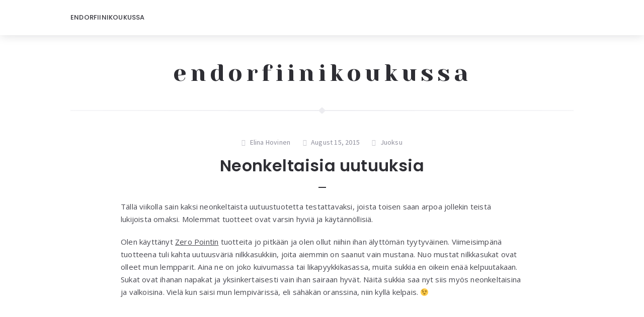

--- FILE ---
content_type: text/html; charset=UTF-8
request_url: https://endorfiinikoukussa.com/2015/08/15/neonkeltaisia-uutuuksia/?replytocom=7125
body_size: 42659
content:
<!doctype html>
<html lang="en-US">
<head>
	<meta charset="UTF-8">
	<meta http-equiv="X-UA-Compatible" content="IE=edge">
	<meta name="viewport" content="width=device-width, initial-scale=1, shrink-to-fit=no">

	<link rel="profile" href="https://gmpg.org/xfn/11">
	<link rel="pingback" href="https://endorfiinikoukussa.com/xmlrpc.php">

	<title>Neonkeltaisia uutuuksia &#8211; Endorfiinikoukussa</title>
<link rel='dns-prefetch' href='//www.googletagmanager.com' />
<link rel='dns-prefetch' href='//fonts.googleapis.com' />
<link rel='dns-prefetch' href='//s.w.org' />
<link rel='preconnect' href='//fonts.googleapis.com' />
<link href='//fonts.gstatic.com' crossorigin rel='preconnect' />
<link rel="alternate" type="application/rss+xml" title="Endorfiinikoukussa &raquo; Feed" href="https://endorfiinikoukussa.com/feed/" />
<link rel="alternate" type="application/rss+xml" title="Endorfiinikoukussa &raquo; Comments Feed" href="https://endorfiinikoukussa.com/comments/feed/" />
<link rel="alternate" type="application/rss+xml" title="Endorfiinikoukussa &raquo; Neonkeltaisia uutuuksia Comments Feed" href="https://endorfiinikoukussa.com/2015/08/15/neonkeltaisia-uutuuksia/feed/" />
		<script type="text/javascript">
			window._wpemojiSettings = {"baseUrl":"https:\/\/s.w.org\/images\/core\/emoji\/12.0.0-1\/72x72\/","ext":".png","svgUrl":"https:\/\/s.w.org\/images\/core\/emoji\/12.0.0-1\/svg\/","svgExt":".svg","source":{"concatemoji":"https:\/\/endorfiinikoukussa.com\/wp-includes\/js\/wp-emoji-release.min.js?ver=5.3.20"}};
			!function(e,a,t){var n,r,o,i=a.createElement("canvas"),p=i.getContext&&i.getContext("2d");function s(e,t){var a=String.fromCharCode;p.clearRect(0,0,i.width,i.height),p.fillText(a.apply(this,e),0,0);e=i.toDataURL();return p.clearRect(0,0,i.width,i.height),p.fillText(a.apply(this,t),0,0),e===i.toDataURL()}function c(e){var t=a.createElement("script");t.src=e,t.defer=t.type="text/javascript",a.getElementsByTagName("head")[0].appendChild(t)}for(o=Array("flag","emoji"),t.supports={everything:!0,everythingExceptFlag:!0},r=0;r<o.length;r++)t.supports[o[r]]=function(e){if(!p||!p.fillText)return!1;switch(p.textBaseline="top",p.font="600 32px Arial",e){case"flag":return s([127987,65039,8205,9895,65039],[127987,65039,8203,9895,65039])?!1:!s([55356,56826,55356,56819],[55356,56826,8203,55356,56819])&&!s([55356,57332,56128,56423,56128,56418,56128,56421,56128,56430,56128,56423,56128,56447],[55356,57332,8203,56128,56423,8203,56128,56418,8203,56128,56421,8203,56128,56430,8203,56128,56423,8203,56128,56447]);case"emoji":return!s([55357,56424,55356,57342,8205,55358,56605,8205,55357,56424,55356,57340],[55357,56424,55356,57342,8203,55358,56605,8203,55357,56424,55356,57340])}return!1}(o[r]),t.supports.everything=t.supports.everything&&t.supports[o[r]],"flag"!==o[r]&&(t.supports.everythingExceptFlag=t.supports.everythingExceptFlag&&t.supports[o[r]]);t.supports.everythingExceptFlag=t.supports.everythingExceptFlag&&!t.supports.flag,t.DOMReady=!1,t.readyCallback=function(){t.DOMReady=!0},t.supports.everything||(n=function(){t.readyCallback()},a.addEventListener?(a.addEventListener("DOMContentLoaded",n,!1),e.addEventListener("load",n,!1)):(e.attachEvent("onload",n),a.attachEvent("onreadystatechange",function(){"complete"===a.readyState&&t.readyCallback()})),(n=t.source||{}).concatemoji?c(n.concatemoji):n.wpemoji&&n.twemoji&&(c(n.twemoji),c(n.wpemoji)))}(window,document,window._wpemojiSettings);
		</script>
		<style type="text/css">
img.wp-smiley,
img.emoji {
	display: inline !important;
	border: none !important;
	box-shadow: none !important;
	height: 1em !important;
	width: 1em !important;
	margin: 0 .07em !important;
	vertical-align: -0.1em !important;
	background: none !important;
	padding: 0 !important;
}
</style>
	<link rel='stylesheet' id='layerslider-css'  href='https://endorfiinikoukussa.com/wp-content/plugins/LayerSlider/static/layerslider/css/layerslider.css?ver=6.9.2' type='text/css' media='all' />
<link rel='stylesheet' id='wp-block-library-css'  href='https://endorfiinikoukussa.com/wp-includes/css/dist/block-library/style.min.css?ver=5.3.20' type='text/css' media='all' />
<link rel='stylesheet' id='orin-fonts-css'  href='//fonts.googleapis.com/css2?family=Open+Sans:ital,wght@0,400;0,700;1,400;1,700&#038;family=Poppins:ital,wght@0,300;0,500;0,600;0,700;1,600;1,700&#038;family=Source+Sans+Pro:ital,wght@0,400;0,600;1,400&#038;family=Yeseva+One&#038;display=swap' type='text/css' media='all' />
<link rel='stylesheet' id='bootstrap-css'  href='https://endorfiinikoukussa.com/wp-content/themes/orin/css/bootstrap.min.css?ver=3.4.1' type='text/css' media='all' />
<link rel='stylesheet' id='bootstrap-theme-css'  href='https://endorfiinikoukussa.com/wp-content/themes/orin/css/bootstrap-theme.min.css?ver=3.4.1' type='text/css' media='all' />
<link rel='stylesheet' id='orin-ie10-viewport-bug-workaround-css'  href='https://endorfiinikoukussa.com/wp-content/themes/orin/css/ie10-viewport-bug-workaround.css?ver=3.4.1' type='text/css' media='all' />
<link rel='stylesheet' id='font-awesome-css'  href='https://endorfiinikoukussa.com/wp-content/plugins/js_composer/assets/lib/bower/font-awesome/css/font-awesome.min.css?ver=6.0.5' type='text/css' media='all' />
<link rel='stylesheet' id='tiny-slider-css'  href='https://endorfiinikoukussa.com/wp-content/themes/orin/assets/tiny-slider/tiny-slider.css?ver=2.9.3' type='text/css' media='all' />
<link rel='stylesheet' id='magnific-popup-css'  href='https://endorfiinikoukussa.com/wp-content/themes/orin/assets/magnific-popup/magnific-popup.css?ver=1.1.0' type='text/css' media='all' />
<link rel='stylesheet' id='orin-style-css'  href='https://endorfiinikoukussa.com/wp-content/themes/orin/style.css?ver=1.1.1' type='text/css' media='all' />
<style id='orin-style-inline-css' type='text/css'>

		.bwp-post-wrap:hover .bwp-post-content::before {
			width: 30px;
		}
		.bwp-post-media img,
		.bwp-post-slider-item img {
			width: 100%;
			margin: 0;
		}
		a:hover,
		a:focus,
		h1 a:hover,
		h2 a:hover,
		h3 a:hover,
		h4 a:hover,
		h5 a:hover,
		h6 a:hover,
		h1 a:focus,
		h2 a:focus,
		h3 a:focus,
		h4 a:focus,
		h5 a:focus,
		h6 a:focus,
		.sf-menu a:hover,
		.sf-menu a:focus,
		.sf-menu > li:hover > a,
		.sf-menu > .current-menu-item > a,
		.sf-menu > .current-menu-ancestor > a,
		.sf-menu > .current-menu-ancestor > .sf-with-ul::after,
		.sf-menu ul li a:hover,
		.sf-menu ul > li:hover > a,
		.sf-menu ul > .current-menu-item > a,
		.sf-menu ul > .current-menu-ancestor > a,
		.sf-menu ul > .current-menu-ancestor > .sf-with-ul::after,
		.sf-arrows > li > .sf-with-ul:focus::after,
		.sf-arrows > li:hover > .sf-with-ul::after,
		.sf-arrows > .sfHover > .sf-with-ul::after,
		.sf-arrows ul li > .sf-with-ul:focus::after,
		.sf-arrows ul li:hover > .sf-with-ul::after,
		.sf-arrows ul .sfHover > .sf-with-ul::after,
		#bwp-toggle-mobile-menu:hover,
		#bwp-toggle-mobile-menu.bwp-active,
		.bwp-mobile-menu li a:hover,
		.bwp-mobile-menu .current-menu-item > a,
		.bwp-toggle-mobile-submenu:hover,
		.bwp-mobile-menu li.bwp-submenu-visible > a,
		.bwp-mobile-menu li.bwp-submenu-visible > a .bwp-toggle-mobile-submenu,
		.bwp-header-sidebar-button:hover,
		.bwp-header-sidebar-button:focus,
		#bwp-toggle-dropdown-search:hover,
		#bwp-toggle-dropdown-search:focus,
		#bwp-toggle-dropdown-search.bwp-active,
		#bwp-dropdown-search #searchform .bwp-search-submit:hover,
		#bwp-dropdown-search #searchform .bwp-search-submit:focus,
		#bwp-toggle-color:hover,
		#bwp-toggle-color:focus,
		#bwp-show-font-types:hover,
		#bwp-show-font-types:focus,
		#bwp-show-font-types.bwp-active,
		.bwp-font-type:not(.bwp-active):hover,
		.bwp-logo-text:hover,
		.bwp-logo-text:focus,
		.bwp-post-metadata li a:hover,
		.bwp-post-metadata li a:focus,
		.bwp-post-read-more a:hover,
		.bwp-post-read-more a:focus,
		.bwp-post-counters a:hover,
		.bwp-post-counters a:focus,
		.bwp-no-results p a:hover,
		.bwp-no-results p a:focus,
		.pagination .nav-links a.page-numbers:hover,
		.pagination .nav-links a.page-numbers:focus,
		.bwp-single-post-metadata li a:hover,
		.bwp-single-post-metadata li a:focus,
		.wp-playlist .wp-playlist-item a:hover,
		.bwp-content .bwp-single-post-pagination a:hover,
		.bwp-content .bwp-single-post-pagination a:focus,
		.bwp-content .wp-block-calendar .wp-calendar-nav a:hover,
		.bwp-content .wp-block-calendar .wp-calendar-nav a:focus,
		.bwp-content .wp-block-latest-comments .wp-block-latest-comments__comment-meta a:hover,
		.bwp-content .wp-block-latest-comments .wp-block-latest-comments__comment-meta a:focus,
		.bwp-content .wp-block-latest-posts .wp-block-latest-posts__post-excerpt a:hover,
		.bwp-content .wp-block-latest-posts .wp-block-latest-posts__post-excerpt a:focus,
		.bwp-content .wp-block-latest-posts .wp-block-latest-posts__post-full-content a:hover,
		.bwp-content .wp-block-latest-posts .wp-block-latest-posts__post-full-content a:focus,
		.bwp-content .wp-block-tag-cloud a:hover .tag-link-count,
		.bwp-content .wp-block-tag-cloud a:focus .tag-link-count,
		.bwp-about-author-name a:hover,
		.bwp-about-author-name a:focus,
		.post-navigation .nav-links a:hover,
		.post-navigation .nav-links a:focus,
		.comment-form-cookies-consent label:hover,
		.comment-respond .must-log-in a:hover,
		.comment-respond .must-log-in a:focus,
		.comment-form .logged-in-as a:hover,
		.comment-form .logged-in-as a:focus,
		.comment-reply-title #cancel-comment-reply-link:hover,
		.bwp-comment-list .comment-meta .comment-author .fn .url:hover,
		.bwp-comment-list .comment-meta .comment-author .fn .url:focus,
		.bwp-comment-list .comment-meta .comment-metadata a:hover,
		.bwp-comment-list .comment-meta .comment-metadata a:focus,
		.bwp-comment-list .pingback .comment-body > a:hover,
		.bwp-comment-list .pingback .comment-body > a:focus,
		.bwp-comment-list .trackback .comment-body > a:hover,
		.bwp-comment-list .trackback .comment-body > a:focus,
		.comment-navigation .nav-links a:hover,
		.comment-navigation .nav-links a:focus,
		.bwp-related-posts-list .post .bwp-post-metadata li a:hover,
		.bwp-related-posts-list .post .bwp-post-metadata li a:focus,
		.bwp-single-page-random-posts-list .post .bwp-post-metadata li a:hover,
		.bwp-single-page-random-posts-list .post .bwp-post-metadata li a:focus,
		.bwp-page-404-content p a:hover,
		.bwp-page-404-content p a:focus,
		.bwp-footer-text a:hover,
		.bwp-footer-text a:focus,
		.bwp-footer-menu-list li a:hover,
		.bwp-footer-menu-list li a:focus,
		.bwp-hide-sidebar-button:hover,
		.bwp-hide-sidebar-button:focus,
		.bwp-widget a:hover,
		.bwp-widget a:focus,
		.bwp-widget .bwp-widget-title a:hover,
		.bwp-widget .bwp-widget-title a:focus,
		.bwp-sidebar-content ul.wp-block-latest-posts > li > a:hover,
		.bwp-sidebar-content ul.wp-block-latest-posts > li > a:focus,
		.widget_tag_cloud .tagcloud a:hover .tag-link-count,
		.widget_tag_cloud .tagcloud a:focus .tag-link-count,
		.widget_calendar .wp-calendar-nav a:hover,
		.widget_calendar .wp-calendar-nav a:focus,
		.bwp-sidebar-content .wp-block-latest-comments:not(.has-avatars) .wp-block-latest-comments__comment-meta a:hover,
		.bwp-sidebar-content .wp-block-latest-comments:not(.has-avatars) .wp-block-latest-comments__comment-meta a:focus,
		.widget_search #searchform .bwp-search-submit:hover,
		.widget_bwp_popular_posts > ul > li:hover .widget_bwp_popular_post_num,
		.widget_bwp_content h4 a:hover,
		.widget_bwp_content h4 a:focus,
		.widget_bwp_meta li a:hover,
		.widget_bwp_meta li a:focus,
		#bwp-hide-cookies-info:hover,
		.bwp-content .wp-block-post-template .wp-block-post-excerpt__more-link:hover,
		.bwp-content .wp-block-post-template .wp-block-post-excerpt__more-link:focus,
		.bwp-content .wp-block-post-template .wp-block-post-date a:hover,
		.bwp-content .wp-block-post-template .wp-block-post-date a:focus {
			color: #2faa50;
		}
		input[type="text"]:not(.bwp-search-field):hover,
		input[type="email"]:hover,
		input[type="url"]:hover,
		input[type="password"]:hover,
		input[type="search"]:hover,
		input[type="tel"]:hover,
		input[type="number"]:hover,
		input[type="date"]:hover,
		textarea:hover,
		select:hover,
		input[type="text"]:not(.bwp-search-field):focus,
		input[type="email"]:focus,
		input[type="url"]:focus,
		input[type="password"]:focus,
		input[type="search"]:focus,
		input[type="tel"]:focus,
		input[type="number"]:focus,
		input[type="date"]:focus,
		textarea:focus,
		select:focus,
		input[type="file"]:hover,
		input[type="file"]:focus,
		input[type="checkbox"]:hover,
		input[type="radio"]:hover,
		.bwp-content .wp-block-search .wp-block-search__input:hover,
		.bwp-content .wp-block-search .wp-block-search__input:focus,
		.widget_search #searchform:hover,
		.widget_search #searchform:focus {
			border-color: #2faa50;
		}
		input[type="checkbox"]:checked,
		input[type="radio"]:checked {
			background: #2faa50;
			border-color: #2faa50;
		}
		input[type="button"]:hover,
		input[type="reset"]:hover,
		input[type="submit"]:hover,
		.bwp-homepage-slider-wrap .tns-controls button:hover,
		.bwp-post-media-slider .tns-controls button:hover,
		.bwp-content .wp-block-file a.wp-block-file__button:active,
		.bwp-content .wp-block-file a.wp-block-file__button:focus,
		.bwp-content .wp-block-file a.wp-block-file__button:hover,
		.bwp-content .wp-block-search .wp-block-search__button:hover,
		.bwp-content .wp-block-search .wp-block-search__button:focus,
		.bwp-scroll-top-button:hover,
		#bwp-accept-cookies:hover {
			background: #2faa50;
		}
		.bwp-font-type.bwp-active,
		.bwp-homepage-slider-zoom-image:hover,
		.pagination .nav-links .page-numbers.current,
		.bwp-single-post-tags a:hover,
		.bwp-single-post-tags a:focus,
		.bwp-content .bwp-single-post-pagination .post-page-numbers.current,
		.bwp-comment-list .comment-body .reply a:hover,
		.bwp-comment-list .pingback .comment-body .edit-link a:hover,
		.bwp-comment-list .trackback .comment-body .edit-link a:hover,
		.widget_bwp_social ul li a:hover,
		.widget_bwp_social ul li a:focus {
			background-color: #2faa50;
		}
		.bwp-content .wp-block-post-comments .comment-form #comment:hover,
		.bwp-content .wp-block-post-comments .comment-form #author:hover,
		.bwp-content .wp-block-post-comments .comment-form #email:hover,
		.bwp-content .wp-block-post-comments .comment-form #url:hover,
		.bwp-content .wp-block-post-comments .comment-form #comment:focus,
		.bwp-content .wp-block-post-comments .comment-form #author:focus,
		.bwp-content .wp-block-post-comments .comment-form #email:focus,
		.bwp-content .wp-block-post-comments .comment-form #url:focus,
		.bwp-content .wp-block-post-comments .comment-form #wp-comment-cookies-consent:hover,
		.bwp-content .wp-block-post-comments .comment-form #wp-comment-cookies-consent:checked {
			border-color: #2faa50;
		}
</style>
<!--[if lt IE 9]>
<link rel='stylesheet' id='vc_lte_ie9-css'  href='https://endorfiinikoukussa.com/wp-content/plugins/js_composer/assets/css/vc_lte_ie9.min.css?ver=6.0.5' type='text/css' media='screen' />
<![endif]-->
<script type='text/javascript'>
/* <![CDATA[ */
var LS_Meta = {"v":"6.9.2"};
/* ]]> */
</script>
<script type='text/javascript' src='https://endorfiinikoukussa.com/wp-content/plugins/LayerSlider/static/layerslider/js/greensock.js?ver=1.19.0'></script>
<script type='text/javascript' src='https://endorfiinikoukussa.com/wp-includes/js/jquery/jquery.js?ver=1.12.4-wp'></script>
<script type='text/javascript' src='https://endorfiinikoukussa.com/wp-includes/js/jquery/jquery-migrate.min.js?ver=1.4.1'></script>
<script type='text/javascript' src='https://endorfiinikoukussa.com/wp-content/plugins/LayerSlider/static/layerslider/js/layerslider.kreaturamedia.jquery.js?ver=6.9.2'></script>
<script type='text/javascript' src='https://endorfiinikoukussa.com/wp-content/plugins/LayerSlider/static/layerslider/js/layerslider.transitions.js?ver=6.9.2'></script>
<!--[if lt IE 9]>
<script type='text/javascript' src='https://endorfiinikoukussa.com/wp-content/themes/orin/js/html5shiv.min.js?ver=3.7.3'></script>
<![endif]-->
<!--[if lt IE 9]>
<script type='text/javascript' src='https://endorfiinikoukussa.com/wp-content/themes/orin/js/respond.min.js?ver=1.4.2'></script>
<![endif]-->
<!--[if lt IE 9]>
<script type='text/javascript' src='https://endorfiinikoukussa.com/wp-content/themes/orin/assets/tiny-slider/min/tiny-slider.helper.ie8.js?ver=2.9.3'></script>
<![endif]-->
<script type='text/javascript' src='https://www.googletagmanager.com/gtag/js?id=UA-51632499-1' async></script>
<script type='text/javascript'>
window.dataLayer = window.dataLayer || [];function gtag(){dataLayer.push(arguments);}
gtag('js', new Date());
gtag('config', 'UA-51632499-1', {"anonymize_ip":true} );
</script>
<meta name="generator" content="Powered by LayerSlider 6.9.2 - Multi-Purpose, Responsive, Parallax, Mobile-Friendly Slider Plugin for WordPress." />
<!-- LayerSlider updates and docs at: https://layerslider.kreaturamedia.com -->
<link rel='https://api.w.org/' href='https://endorfiinikoukussa.com/wp-json/' />
<link rel="EditURI" type="application/rsd+xml" title="RSD" href="https://endorfiinikoukussa.com/xmlrpc.php?rsd" />
<link rel="wlwmanifest" type="application/wlwmanifest+xml" href="https://endorfiinikoukussa.com/wp-includes/wlwmanifest.xml" /> 
<link rel='prev' title='Swim &#038; Run' href='https://endorfiinikoukussa.com/2015/08/14/swim-run/' />
<link rel='next' title='Erilainen maratonpäivä' href='https://endorfiinikoukussa.com/2015/08/20/erilainen-maratonpaiva/' />
<meta name="generator" content="WordPress 5.3.20" />
<link rel="canonical" href="https://endorfiinikoukussa.com/2015/08/15/neonkeltaisia-uutuuksia/" />
<link rel='shortlink' href='https://endorfiinikoukussa.com/?p=658601' />
<meta name='robots' content='noindex,follow' />
<link rel="alternate" type="application/json+oembed" href="https://endorfiinikoukussa.com/wp-json/oembed/1.0/embed?url=https%3A%2F%2Fendorfiinikoukussa.com%2F2015%2F08%2F15%2Fneonkeltaisia-uutuuksia%2F" />
<link rel="alternate" type="text/xml+oembed" href="https://endorfiinikoukussa.com/wp-json/oembed/1.0/embed?url=https%3A%2F%2Fendorfiinikoukussa.com%2F2015%2F08%2F15%2Fneonkeltaisia-uutuuksia%2F&#038;format=xml" />
<meta name="generator" content="Site Kit by Google 1.8.1" /><style type="text/css">.recentcomments a{display:inline !important;padding:0 !important;margin:0 !important;}</style><meta name="generator" content="Powered by WPBakery Page Builder - drag and drop page builder for WordPress."/>
<noscript><style> .wpb_animate_when_almost_visible { opacity: 1; }</style></noscript></head>
<body class="post-template-default single single-post postid-658601 single-format-standard wp-custom-logo wp-embed-responsive tomas&daisy-core-1.0.1 bwp-body bwp-sidebar-hidden bwp-enable-sticky-header wpb-js-composer js-comp-ver-6.0.5 vc_responsive">

<!-- header -->
<header id="bwp-header">
	<div class="container">
		<div class="bwp-header-container clearfix">

			
				<!-- menu -->
				<div class="bwp-header-menu">
					<nav class="menu-oma-container"><ul id="menu-oma" class="sf-menu"><li id="menu-item-664564" class="menu-item menu-item-type-custom menu-item-object-custom menu-item-home menu-item-664564"><a href="https://endorfiinikoukussa.com">Endorfiinikoukussa</a></li>
</ul></nav>				</div>
				<!-- end: menu -->

				<!-- mobile menu -->
				<div class="bwp-header-mobile-menu">
					<!-- button: show/hide mobile menu -->
					<button type="button" id="bwp-toggle-mobile-menu" class="bwp-button">
						<i class="fas fa-bars"></i><span class="bwp-button-text">Menu</span>
					</button>
					<!-- end: button -->
					<!-- container with menu (hidden) -->
					<div id="bwp-dropdown-mobile-menu" class="bwp-hidden">
						<nav class="menu-oma-container"><ul id="menu-oma-1" class="bwp-mobile-menu list-unstyled"><li class="menu-item menu-item-type-custom menu-item-object-custom menu-item-home menu-item-664564"><a href="https://endorfiinikoukussa.com">Endorfiinikoukussa</a></li>
</ul></nav>					</div>
					<!-- end: container with menu -->
				</div>
				<!-- end: mobile menu -->

				
		</div>
	</div>
</header>
<!-- end: header -->

<!-- container with site content -->
<div class="bwp-site-content">
	<div class="container">

		<!-- logo area -->
		<div class="bwp-logo-container clearfix">
			
				<!-- logo (text) -->
				<div class="bwp-logo-text-container">
					<a href="https://endorfiinikoukussa.com/" rel="home" class="bwp-logo-text">endorfiinikoukussa</a>
				</div>
				<!-- end: logo (text) -->

						</div>
		<!-- end: logo area -->

	<!-- main container with post -->
	<main class="bwp-single-post-container">
		<div class="bwp-separator bwp-gradient"><span class="bwp-rhomb"></span></div>

		<!-- single post -->
		<article id="bwp-post-658601" class="post-658601 post type-post status-publish format-standard hentry category-juoksu tag-flipbelt bwp-single-post-article">

			<!-- header -->
			<header class="bwp-single-post-header bwp-no-featured-media">

				
		<!-- metadata -->
		<ul class="bwp-single-post-metadata list-unstyled">

			
			<!-- author -->
			<li class="bwp-author">
				<a href="https://endorfiinikoukussa.com/author/elina/" rel="author">
					<span class="vcard author">
						<span class="fn">Elina Hovinen</span>
					</span>
				</a>
			</li>
			<!-- end: author -->

			
				<!-- date (with link) -->
				<li class="bwp-date">
					<a href="https://endorfiinikoukussa.com/2015/08/15/">
						<span class="date updated">August 15, 2015</span>
					</a>
				</li>
				<!-- end: date -->

				
				<!-- categories -->
				<li class="bwp-categories">
					<a href="https://endorfiinikoukussa.com/category/juoksu/" rel="category tag">Juoksu</a>				</li>
				<!-- end: categories -->

				
		</ul>
		<!-- end: metadata -->

							<!-- title -->
					<h1 class="bwp-post-title entry-title">Neonkeltaisia uutuuksia</h1>
					<!-- end: title -->
					
				<div class="bwp-single-post-header-separator"></div>
			</header>
			<!-- end: header -->

			
			<!-- content container -->
			<div class="bwp-single-post-content">

				<!-- content -->
				<div class="bwp-content entry-content clearfix">

					<p>Tällä viikolla sain kaksi neonkeltaista uutuustuotetta testattavaksi, joista toisen saan arpoa jollekin teistä lukijoista omaksi. Molemmat tuotteet ovat varsin hyviä ja käytännöllisiä.</p>
<p>Olen käyttänyt <a href="http://zpcompression.fi">Zero Pointin</a> tuotteita jo pitkään ja olen ollut niihin ihan älyttömän tyytyväinen. Viimeisimpänä tuotteena tuli kahta uutuusväriä nilkkasukkiin, joita aiemmin on saanut vain mustana. Nuo mustat nilkkasukat ovat olleet mun lempparit. Aina ne on joko kuivumassa tai likapyykkikasassa, muita sukkia en oikein enää kelpuutakaan. Sukat ovat ihanan napakat ja yksinkertaisesti vain ihan sairaan hyvät. Näitä sukkia saa nyt siis myös neonkeltaisina ja valkoisina. Vielä kun saisi mun lempivärissä, eli sähäkän oranssina, niin kyllä kelpais. 😉</p>
<p><img class="alignnone" src="https://farm6.staticflickr.com/5804/19950325704_e672fdc8c1_c.jpg" alt="" width="800" height="600" /></p>
<p><img class="alignnone" src="https://farm6.staticflickr.com/5686/20386214109_1a44d00db4_h.jpg" alt="" width="1200" height="1600" /></p>
<p><img class="alignnone" src="https://farm6.staticflickr.com/5636/20572945035_0c95b90cb1_c.jpg" alt="" width="800" height="600" /></p>
<p><img class="alignnone" src="https://farm6.staticflickr.com/5792/20572903655_3c11fc171e_c.jpg" alt="" width="800" height="600" /><br />
Lenkkarit: adidas ultra boost (gifted)</p>
<p>Toinen ihan uusi tuttavuus Suomen markkinoilla on <a href="http://www.flipbelt.fi">FlipBelt</a>. Tämä on siis juoksuun ja muuhun urheiluun tarkoitettu vyö, johon saa tärkeimmät tavarat talteen treenin ajaksi. FlipBeltiä löytyy kaikissa sateenkaaren väreissä, mutta mä halusin neonkeltaisen, että varmasti löydän sen treenikassista. Mulla on tapana hukata tavaroita ja aiempi rikki mennyt juoksuvyö oli musta ja se oli aina hukassa. Vyö on hieman erilainen kuin kilpailijoiden versiot, koska tässä ei ole vetoketjuja (jotka menevät aina joka tapauksessa rikki), vaan tavarat pujotetaan kankaassa olevista halkioista sisään. Sama vetoketjuttomuus on kiva, kun esimerkiksi puhelimen saa vauhdissa nopeasti ja helposti kaivettua esille. Avaimille on klipsi, jossa ne pysyvät varmasti tallessa. Ensin ajattelin, että pysyyköhän puhelin varmasti vyön sisällä turvallisesti, mutta kun vyö on oikean kokoinen ja tällöin napakka, niin kyllä pysyy. Tykästyin myös tuohon väriin. Ihan kiva lisä värikkääseen treenivaatetukseen. Toimii vähän kuin asusteena.</p>
<p><img class="alignnone" src="https://farm6.staticflickr.com/5833/20572903735_7a08628bfd_c.jpg" alt="" width="800" height="600" /></p>
<p><img class="alignnone" src="https://farm6.staticflickr.com/5829/20579481721_28d3e6bf22_h.jpg" alt="" width="1200" height="1600" /></p>
<p><img class="alignnone" src="https://farm6.staticflickr.com/5713/20572954075_43f9f25e4e_c.jpg" alt="" width="800" height="600" /></p>
<p><img class="alignnone" src="https://farm6.staticflickr.com/5690/20579443751_aeaf2019df_h.jpg" alt="" width="1200" height="1600" /></p>
<p><strong>Saan arpoa teille lukijoille yhden <a href="https://www.facebook.com/pages/FlipBelt-Finland/1612342082363834?sk=timeline">FlipBelt</a>-juoksuvyön.</strong> Arvontaan voitte osallistua kommentoimalla tätä postausta. Arvonta päättyy ensi viikon perjantaina 21.8. Muista lisätä sähköpostiosoite, josta saan sinut kiinni, jos voitto osuu kohdalle.</p>
<p>@FlipBeltFinland @zpcompression @endorfiinikoukussa<br />
#FlipBeltFinland #FlipBelt #FlipBeltSuomi #zpcompression #MeetOurHeroes #FeelItReal</p>
<p>Kuvat: Rami</p>

					<!-- clearfix -->
					<div class="clearfix"></div>

					
				</div>
				<!-- end: content -->

				
						<!-- container with tags -->
						<div class="bwp-single-post-tags-container clearfix">
							
		<!-- tags -->
		<div class="bwp-single-post-tags">
			<a href="https://endorfiinikoukussa.com/tag/flipbelt/" rel="tag">FlipBelt</a>		</div>
		<!-- end: tags -->

								</div>
						<!-- end: container with tags -->

						
			</div>
			<!-- end: content container -->

		</article>
		<!-- end: single post -->

		
			<!-- post navigation -->
			<div class="bwp-single-post-navigation">
				<div class="bwp-separator bwp-gradient"><span class="bwp-rhomb"></span></div>
				<div class="bwp-single-post-navigation-container">
					
	<nav class="navigation post-navigation" role="navigation" aria-label="Posts">
		<h2 class="screen-reader-text">Post navigation</h2>
		<div class="nav-links"><div class="nav-previous"><a href="https://endorfiinikoukussa.com/2015/08/14/swim-run/" rel="prev"><span class="meta-nav"><i class="fas fa-chevron-left"></i>Previous post</span><span class="post-title-nav">Swim &#038; Run</span></a></div><div class="nav-next"><a href="https://endorfiinikoukussa.com/2015/08/20/erilainen-maratonpaiva/" rel="next"><span class="meta-nav">Next post<i class="fas fa-chevron-right"></i></span><span class="post-title-nav">Erilainen maratonpäivä</span></a></div></div>
	</nav>				</div>
			</div>
			<!-- end: post navigation -->

			
<!-- comments area (comment list and comment form) -->
<div id="comments" class="bwp-comments-area bwp-post-has-comments">
	<div class="bwp-separator bwp-gradient"><span class="bwp-rhomb"></span></div>

	
		<!-- comments title -->
		<h2 class="bwp-comments-title">
			211 thoughts on &ldquo;Neonkeltaisia uutuuksia&rdquo;		</h2>
		<!-- end: comments title -->

		<!-- comment list and navigation -->
		<div class="bwp-comment-list-wrap">

			<ol class="bwp-comment-list">
						<li id="comment-7066" class="comment even thread-even depth-1">
			<article id="div-comment-7066" class="comment-body">
				<footer class="comment-meta">
					<div class="comment-author vcard">
						<img alt='' src='https://secure.gravatar.com/avatar/e5dcdcbacd7ff002035da38ecec29c6b?s=92&#038;d=mm&#038;r=g' srcset='https://secure.gravatar.com/avatar/e5dcdcbacd7ff002035da38ecec29c6b?s=184&#038;d=mm&#038;r=g 2x' class='avatar avatar-92 photo' height='92' width='92' />						<b class="fn"><a href='http://www.wellnessmadness.fi' rel='external nofollow ugc' class='url'>Sari | Wellness Madness</a></b> <span class="says">says:</span>					</div><!-- .comment-author -->

					<div class="comment-metadata">
						<a href="https://endorfiinikoukussa.com/2015/08/15/neonkeltaisia-uutuuksia/#comment-7066">
							<time datetime="2015-08-15T22:59:19+00:00">
								August 15, 2015 at 10:59 pm							</time>
						</a>
											</div><!-- .comment-metadata -->

									</footer><!-- .comment-meta -->

				<div class="comment-content">
					<p>No vähänkö tuo on paremman oloinen kuin se mun jokubelt (en ees muista sen nimeä enää) 😀 Eniten siinä ärsyttää se, kun kuulokkeiden naru jää aina siihen vetoketjuun kiinni&#8230;</p>
				</div><!-- .comment-content -->

				<div class="reply"><a rel='nofollow' class='comment-reply-link' href='https://endorfiinikoukussa.com/2015/08/15/neonkeltaisia-uutuuksia/?replytocom=7066#respond' data-commentid="7066" data-postid="658601" data-belowelement="div-comment-7066" data-respondelement="respond" aria-label='Reply to Sari | Wellness Madness'>Reply</a></div>			</article><!-- .comment-body -->
		</li><!-- #comment-## -->
		<li id="comment-7067" class="comment odd alt thread-odd thread-alt depth-1">
			<article id="div-comment-7067" class="comment-body">
				<footer class="comment-meta">
					<div class="comment-author vcard">
						<img alt='' src='https://secure.gravatar.com/avatar/fba19f61f44562ea9b711752497840a0?s=92&#038;d=mm&#038;r=g' srcset='https://secure.gravatar.com/avatar/fba19f61f44562ea9b711752497840a0?s=184&#038;d=mm&#038;r=g 2x' class='avatar avatar-92 photo' height='92' width='92' />						<b class="fn">Seikku Pohja</b> <span class="says">says:</span>					</div><!-- .comment-author -->

					<div class="comment-metadata">
						<a href="https://endorfiinikoukussa.com/2015/08/15/neonkeltaisia-uutuuksia/#comment-7067">
							<time datetime="2015-08-15T23:02:43+00:00">
								August 15, 2015 at 11:02 pm							</time>
						</a>
											</div><!-- .comment-metadata -->

									</footer><!-- .comment-meta -->

				<div class="comment-content">
					<p>Mulle kelpais moinen juoksuvyö!! Kokeilen siis onneani!</p>
				</div><!-- .comment-content -->

				<div class="reply"><a rel='nofollow' class='comment-reply-link' href='https://endorfiinikoukussa.com/2015/08/15/neonkeltaisia-uutuuksia/?replytocom=7067#respond' data-commentid="7067" data-postid="658601" data-belowelement="div-comment-7067" data-respondelement="respond" aria-label='Reply to Seikku Pohja'>Reply</a></div>			</article><!-- .comment-body -->
		</li><!-- #comment-## -->
		<li id="comment-7068" class="comment even thread-even depth-1">
			<article id="div-comment-7068" class="comment-body">
				<footer class="comment-meta">
					<div class="comment-author vcard">
						<img alt='' src='https://secure.gravatar.com/avatar/755c7dd3d54604c43e83393bf63cc16f?s=92&#038;d=mm&#038;r=g' srcset='https://secure.gravatar.com/avatar/755c7dd3d54604c43e83393bf63cc16f?s=184&#038;d=mm&#038;r=g 2x' class='avatar avatar-92 photo' height='92' width='92' />						<b class="fn"><a href='http://tanjuzganeversay.blogspot.fi' rel='external nofollow ugc' class='url'>Tanja</a></b> <span class="says">says:</span>					</div><!-- .comment-author -->

					<div class="comment-metadata">
						<a href="https://endorfiinikoukussa.com/2015/08/15/neonkeltaisia-uutuuksia/#comment-7068">
							<time datetime="2015-08-15T23:04:55+00:00">
								August 15, 2015 at 11:04 pm							</time>
						</a>
											</div><!-- .comment-metadata -->

									</footer><!-- .comment-meta -->

				<div class="comment-content">
					<p>Vaikuttaapa kätevältä vyöltä 🙂</p>
				</div><!-- .comment-content -->

				<div class="reply"><a rel='nofollow' class='comment-reply-link' href='https://endorfiinikoukussa.com/2015/08/15/neonkeltaisia-uutuuksia/?replytocom=7068#respond' data-commentid="7068" data-postid="658601" data-belowelement="div-comment-7068" data-respondelement="respond" aria-label='Reply to Tanja'>Reply</a></div>			</article><!-- .comment-body -->
		</li><!-- #comment-## -->
		<li id="comment-7069" class="comment odd alt thread-odd thread-alt depth-1">
			<article id="div-comment-7069" class="comment-body">
				<footer class="comment-meta">
					<div class="comment-author vcard">
						<img alt='' src='https://secure.gravatar.com/avatar/ac7015594c5c71630ce7530b82ab7440?s=92&#038;d=mm&#038;r=g' srcset='https://secure.gravatar.com/avatar/ac7015594c5c71630ce7530b82ab7440?s=184&#038;d=mm&#038;r=g 2x' class='avatar avatar-92 photo' height='92' width='92' />						<b class="fn">Annip</b> <span class="says">says:</span>					</div><!-- .comment-author -->

					<div class="comment-metadata">
						<a href="https://endorfiinikoukussa.com/2015/08/15/neonkeltaisia-uutuuksia/#comment-7069">
							<time datetime="2015-08-15T23:06:27+00:00">
								August 15, 2015 at 11:06 pm							</time>
						</a>
											</div><!-- .comment-metadata -->

									</footer><!-- .comment-meta -->

				<div class="comment-content">
					<p>Olispa kätevä! Mukana arvonnassa.</p>
				</div><!-- .comment-content -->

				<div class="reply"><a rel='nofollow' class='comment-reply-link' href='https://endorfiinikoukussa.com/2015/08/15/neonkeltaisia-uutuuksia/?replytocom=7069#respond' data-commentid="7069" data-postid="658601" data-belowelement="div-comment-7069" data-respondelement="respond" aria-label='Reply to Annip'>Reply</a></div>			</article><!-- .comment-body -->
		</li><!-- #comment-## -->
		<li id="comment-7070" class="comment even thread-even depth-1">
			<article id="div-comment-7070" class="comment-body">
				<footer class="comment-meta">
					<div class="comment-author vcard">
						<img alt='' src='https://secure.gravatar.com/avatar/416bd5abdd0117d65bd6e30356ae5cd9?s=92&#038;d=mm&#038;r=g' srcset='https://secure.gravatar.com/avatar/416bd5abdd0117d65bd6e30356ae5cd9?s=184&#038;d=mm&#038;r=g 2x' class='avatar avatar-92 photo' height='92' width='92' />						<b class="fn">Anu</b> <span class="says">says:</span>					</div><!-- .comment-author -->

					<div class="comment-metadata">
						<a href="https://endorfiinikoukussa.com/2015/08/15/neonkeltaisia-uutuuksia/#comment-7070">
							<time datetime="2015-08-15T23:09:21+00:00">
								August 15, 2015 at 11:09 pm							</time>
						</a>
											</div><!-- .comment-metadata -->

									</footer><!-- .comment-meta -->

				<div class="comment-content">
					<p>Tämä olisi varmasti hyvä! Mukana arvonnassa 🙂</p>
				</div><!-- .comment-content -->

				<div class="reply"><a rel='nofollow' class='comment-reply-link' href='https://endorfiinikoukussa.com/2015/08/15/neonkeltaisia-uutuuksia/?replytocom=7070#respond' data-commentid="7070" data-postid="658601" data-belowelement="div-comment-7070" data-respondelement="respond" aria-label='Reply to Anu'>Reply</a></div>			</article><!-- .comment-body -->
		</li><!-- #comment-## -->
		<li id="comment-7071" class="comment odd alt thread-odd thread-alt depth-1">
			<article id="div-comment-7071" class="comment-body">
				<footer class="comment-meta">
					<div class="comment-author vcard">
						<img alt='' src='https://secure.gravatar.com/avatar/fd32d016a3b27d80617859200e8df05b?s=92&#038;d=mm&#038;r=g' srcset='https://secure.gravatar.com/avatar/fd32d016a3b27d80617859200e8df05b?s=184&#038;d=mm&#038;r=g 2x' class='avatar avatar-92 photo' height='92' width='92' />						<b class="fn"><a href='http://kirsberry.blogspot.com' rel='external nofollow ugc' class='url'>Kirsi</a></b> <span class="says">says:</span>					</div><!-- .comment-author -->

					<div class="comment-metadata">
						<a href="https://endorfiinikoukussa.com/2015/08/15/neonkeltaisia-uutuuksia/#comment-7071">
							<time datetime="2015-08-15T23:10:14+00:00">
								August 15, 2015 at 11:10 pm							</time>
						</a>
											</div><!-- .comment-metadata -->

									</footer><!-- .comment-meta -->

				<div class="comment-content">
					<p>Itseasiassa juuri tilasin kyseisen vyön, violettina&#8230;oli vaikeuksia päättää minkävärisen tilaisin. Ihania värejä. Tutustuin kyseiseen vyöhön Kalevan kisoissa ja vaikutti tosi näppärältä!</p>
				</div><!-- .comment-content -->

				<div class="reply"><a rel='nofollow' class='comment-reply-link' href='https://endorfiinikoukussa.com/2015/08/15/neonkeltaisia-uutuuksia/?replytocom=7071#respond' data-commentid="7071" data-postid="658601" data-belowelement="div-comment-7071" data-respondelement="respond" aria-label='Reply to Kirsi'>Reply</a></div>			</article><!-- .comment-body -->
		</li><!-- #comment-## -->
		<li id="comment-7072" class="comment even thread-even depth-1">
			<article id="div-comment-7072" class="comment-body">
				<footer class="comment-meta">
					<div class="comment-author vcard">
						<img alt='' src='https://secure.gravatar.com/avatar/122ae716fa04522bedc51d8a3490c8bb?s=92&#038;d=mm&#038;r=g' srcset='https://secure.gravatar.com/avatar/122ae716fa04522bedc51d8a3490c8bb?s=184&#038;d=mm&#038;r=g 2x' class='avatar avatar-92 photo' height='92' width='92' />						<b class="fn">Saara</b> <span class="says">says:</span>					</div><!-- .comment-author -->

					<div class="comment-metadata">
						<a href="https://endorfiinikoukussa.com/2015/08/15/neonkeltaisia-uutuuksia/#comment-7072">
							<time datetime="2015-08-15T23:16:13+00:00">
								August 15, 2015 at 11:16 pm							</time>
						</a>
											</div><!-- .comment-metadata -->

									</footer><!-- .comment-meta -->

				<div class="comment-content">
					<p>Onpas pirtsakoita uutuuksia!☺ Kokeilenpa onneani, joten arvonnassa mukana!</p>
				</div><!-- .comment-content -->

				<div class="reply"><a rel='nofollow' class='comment-reply-link' href='https://endorfiinikoukussa.com/2015/08/15/neonkeltaisia-uutuuksia/?replytocom=7072#respond' data-commentid="7072" data-postid="658601" data-belowelement="div-comment-7072" data-respondelement="respond" aria-label='Reply to Saara'>Reply</a></div>			</article><!-- .comment-body -->
		</li><!-- #comment-## -->
		<li id="comment-7073" class="comment odd alt thread-odd thread-alt depth-1">
			<article id="div-comment-7073" class="comment-body">
				<footer class="comment-meta">
					<div class="comment-author vcard">
						<img alt='' src='https://secure.gravatar.com/avatar/0fb91814844582c9d36b54b161ac1ff0?s=92&#038;d=mm&#038;r=g' srcset='https://secure.gravatar.com/avatar/0fb91814844582c9d36b54b161ac1ff0?s=184&#038;d=mm&#038;r=g 2x' class='avatar avatar-92 photo' height='92' width='92' />						<b class="fn">Salla</b> <span class="says">says:</span>					</div><!-- .comment-author -->

					<div class="comment-metadata">
						<a href="https://endorfiinikoukussa.com/2015/08/15/neonkeltaisia-uutuuksia/#comment-7073">
							<time datetime="2015-08-15T23:19:12+00:00">
								August 15, 2015 at 11:19 pm							</time>
						</a>
											</div><!-- .comment-metadata -->

									</footer><!-- .comment-meta -->

				<div class="comment-content">
					<p>Oi vyö vaikuttaa hyvältä ja tulisi kyllä tarpeeseen 😉</p>
				</div><!-- .comment-content -->

				<div class="reply"><a rel='nofollow' class='comment-reply-link' href='https://endorfiinikoukussa.com/2015/08/15/neonkeltaisia-uutuuksia/?replytocom=7073#respond' data-commentid="7073" data-postid="658601" data-belowelement="div-comment-7073" data-respondelement="respond" aria-label='Reply to Salla'>Reply</a></div>			</article><!-- .comment-body -->
		</li><!-- #comment-## -->
		<li id="comment-7074" class="comment even thread-even depth-1">
			<article id="div-comment-7074" class="comment-body">
				<footer class="comment-meta">
					<div class="comment-author vcard">
						<img alt='' src='https://secure.gravatar.com/avatar/14acf1eeb6a70c40c4d1f3cb2263d782?s=92&#038;d=mm&#038;r=g' srcset='https://secure.gravatar.com/avatar/14acf1eeb6a70c40c4d1f3cb2263d782?s=184&#038;d=mm&#038;r=g 2x' class='avatar avatar-92 photo' height='92' width='92' />						<b class="fn">AnnaM</b> <span class="says">says:</span>					</div><!-- .comment-author -->

					<div class="comment-metadata">
						<a href="https://endorfiinikoukussa.com/2015/08/15/neonkeltaisia-uutuuksia/#comment-7074">
							<time datetime="2015-08-15T23:23:29+00:00">
								August 15, 2015 at 11:23 pm							</time>
						</a>
											</div><!-- .comment-metadata -->

									</footer><!-- .comment-meta -->

				<div class="comment-content">
					<p>Onpas kivan oloinen, kätevä kerrassaan. Voi vaan puhelimen sujauttaa sisään.</p>
				</div><!-- .comment-content -->

				<div class="reply"><a rel='nofollow' class='comment-reply-link' href='https://endorfiinikoukussa.com/2015/08/15/neonkeltaisia-uutuuksia/?replytocom=7074#respond' data-commentid="7074" data-postid="658601" data-belowelement="div-comment-7074" data-respondelement="respond" aria-label='Reply to AnnaM'>Reply</a></div>			</article><!-- .comment-body -->
		</li><!-- #comment-## -->
		<li id="comment-7075" class="comment odd alt thread-odd thread-alt depth-1 parent">
			<article id="div-comment-7075" class="comment-body">
				<footer class="comment-meta">
					<div class="comment-author vcard">
						<img alt='' src='https://secure.gravatar.com/avatar/a20b0e8969823a4a7ca72a9c15669a7f?s=92&#038;d=mm&#038;r=g' srcset='https://secure.gravatar.com/avatar/a20b0e8969823a4a7ca72a9c15669a7f?s=184&#038;d=mm&#038;r=g 2x' class='avatar avatar-92 photo' height='92' width='92' />						<b class="fn">Laura H</b> <span class="says">says:</span>					</div><!-- .comment-author -->

					<div class="comment-metadata">
						<a href="https://endorfiinikoukussa.com/2015/08/15/neonkeltaisia-uutuuksia/#comment-7075">
							<time datetime="2015-08-15T23:23:54+00:00">
								August 15, 2015 at 11:23 pm							</time>
						</a>
											</div><!-- .comment-metadata -->

									</footer><!-- .comment-meta -->

				<div class="comment-content">
					<p>Tommosen vyön  mie tartteisin ehdottomasti. Olen kokenut monta kertaa ongelmakis, kun ei ole paikkaa minne puhelimen laittaisi kun lähtee lenkille. Jos arpa onni ei suosi, niin tiedätkö mistä vöitä saa kätevimmin hankittua ?! 😉</p>
				</div><!-- .comment-content -->

				<div class="reply"><a rel='nofollow' class='comment-reply-link' href='https://endorfiinikoukussa.com/2015/08/15/neonkeltaisia-uutuuksia/?replytocom=7075#respond' data-commentid="7075" data-postid="658601" data-belowelement="div-comment-7075" data-respondelement="respond" aria-label='Reply to Laura H'>Reply</a></div>			</article><!-- .comment-body -->
		<ol class="children">
		<li id="comment-7077" class="comment byuser comment-author-elina bypostauthor even depth-2">
			<article id="div-comment-7077" class="comment-body">
				<footer class="comment-meta">
					<div class="comment-author vcard">
						<img alt='' src='https://secure.gravatar.com/avatar/3ecce3f2e81173bd26773f6d5afcee6c?s=92&#038;d=mm&#038;r=g' srcset='https://secure.gravatar.com/avatar/3ecce3f2e81173bd26773f6d5afcee6c?s=184&#038;d=mm&#038;r=g 2x' class='avatar avatar-92 photo' height='92' width='92' />						<b class="fn">endorfiinikoukussa</b> <span class="says">says:</span>					</div><!-- .comment-author -->

					<div class="comment-metadata">
						<a href="https://endorfiinikoukussa.com/2015/08/15/neonkeltaisia-uutuuksia/#comment-7077">
							<time datetime="2015-08-15T23:28:07+00:00">
								August 15, 2015 at 11:28 pm							</time>
						</a>
											</div><!-- .comment-metadata -->

									</footer><!-- .comment-meta -->

				<div class="comment-content">
					<p>Klikkaa linkkiä. 😉</p>
				</div><!-- .comment-content -->

				<div class="reply"><a rel='nofollow' class='comment-reply-link' href='https://endorfiinikoukussa.com/2015/08/15/neonkeltaisia-uutuuksia/?replytocom=7077#respond' data-commentid="7077" data-postid="658601" data-belowelement="div-comment-7077" data-respondelement="respond" aria-label='Reply to endorfiinikoukussa'>Reply</a></div>			</article><!-- .comment-body -->
		</li><!-- #comment-## -->
</ol><!-- .children -->
</li><!-- #comment-## -->
		<li id="comment-7076" class="comment odd alt thread-even depth-1">
			<article id="div-comment-7076" class="comment-body">
				<footer class="comment-meta">
					<div class="comment-author vcard">
						<img alt='' src='https://secure.gravatar.com/avatar/84a4322264c1bb7023daa23137f7ab15?s=92&#038;d=mm&#038;r=g' srcset='https://secure.gravatar.com/avatar/84a4322264c1bb7023daa23137f7ab15?s=184&#038;d=mm&#038;r=g 2x' class='avatar avatar-92 photo' height='92' width='92' />						<b class="fn">Mirva</b> <span class="says">says:</span>					</div><!-- .comment-author -->

					<div class="comment-metadata">
						<a href="https://endorfiinikoukussa.com/2015/08/15/neonkeltaisia-uutuuksia/#comment-7076">
							<time datetime="2015-08-15T23:25:10+00:00">
								August 15, 2015 at 11:25 pm							</time>
						</a>
											</div><!-- .comment-metadata -->

									</footer><!-- .comment-meta -->

				<div class="comment-content">
					<p>Kokeilenpa onnea, vyölle olis käyttöä!</p>
				</div><!-- .comment-content -->

				<div class="reply"><a rel='nofollow' class='comment-reply-link' href='https://endorfiinikoukussa.com/2015/08/15/neonkeltaisia-uutuuksia/?replytocom=7076#respond' data-commentid="7076" data-postid="658601" data-belowelement="div-comment-7076" data-respondelement="respond" aria-label='Reply to Mirva'>Reply</a></div>			</article><!-- .comment-body -->
		</li><!-- #comment-## -->
		<li id="comment-7078" class="comment even thread-odd thread-alt depth-1">
			<article id="div-comment-7078" class="comment-body">
				<footer class="comment-meta">
					<div class="comment-author vcard">
						<img alt='' src='https://secure.gravatar.com/avatar/23fe33e0f27bab8ec1df6b4d78354f50?s=92&#038;d=mm&#038;r=g' srcset='https://secure.gravatar.com/avatar/23fe33e0f27bab8ec1df6b4d78354f50?s=184&#038;d=mm&#038;r=g 2x' class='avatar avatar-92 photo' height='92' width='92' />						<b class="fn">MutiNa</b> <span class="says">says:</span>					</div><!-- .comment-author -->

					<div class="comment-metadata">
						<a href="https://endorfiinikoukussa.com/2015/08/15/neonkeltaisia-uutuuksia/#comment-7078">
							<time datetime="2015-08-15T23:44:08+00:00">
								August 15, 2015 at 11:44 pm							</time>
						</a>
											</div><!-- .comment-metadata -->

									</footer><!-- .comment-meta -->

				<div class="comment-content">
					<p>Ou jee, vähänks tommonen ois mahtis. Puhelimen kaivaminen miestälieBeltistä on jokseenkin rasittavaa (mun puhelin haluaa jostain syystä aina hukata radion puolessa välissä lenkkiä&#8230;)</p>
				</div><!-- .comment-content -->

				<div class="reply"><a rel='nofollow' class='comment-reply-link' href='https://endorfiinikoukussa.com/2015/08/15/neonkeltaisia-uutuuksia/?replytocom=7078#respond' data-commentid="7078" data-postid="658601" data-belowelement="div-comment-7078" data-respondelement="respond" aria-label='Reply to MutiNa'>Reply</a></div>			</article><!-- .comment-body -->
		</li><!-- #comment-## -->
		<li id="comment-7079" class="comment odd alt thread-even depth-1">
			<article id="div-comment-7079" class="comment-body">
				<footer class="comment-meta">
					<div class="comment-author vcard">
						<img alt='' src='https://secure.gravatar.com/avatar/67f51b5e46bcc1f31aa39e857799da1b?s=92&#038;d=mm&#038;r=g' srcset='https://secure.gravatar.com/avatar/67f51b5e46bcc1f31aa39e857799da1b?s=184&#038;d=mm&#038;r=g 2x' class='avatar avatar-92 photo' height='92' width='92' />						<b class="fn">Hemuli</b> <span class="says">says:</span>					</div><!-- .comment-author -->

					<div class="comment-metadata">
						<a href="https://endorfiinikoukussa.com/2015/08/15/neonkeltaisia-uutuuksia/#comment-7079">
							<time datetime="2015-08-15T23:45:40+00:00">
								August 15, 2015 at 11:45 pm							</time>
						</a>
											</div><!-- .comment-metadata -->

									</footer><!-- .comment-meta -->

				<div class="comment-content">
					<p>Niin magee väri ja aivan ihanan pirteet kuvat! Tuon haluaisin itsellenikin.. Pysyis tavarat tallessa.</p>
				</div><!-- .comment-content -->

				<div class="reply"><a rel='nofollow' class='comment-reply-link' href='https://endorfiinikoukussa.com/2015/08/15/neonkeltaisia-uutuuksia/?replytocom=7079#respond' data-commentid="7079" data-postid="658601" data-belowelement="div-comment-7079" data-respondelement="respond" aria-label='Reply to Hemuli'>Reply</a></div>			</article><!-- .comment-body -->
		</li><!-- #comment-## -->
		<li id="comment-7080" class="comment even thread-odd thread-alt depth-1">
			<article id="div-comment-7080" class="comment-body">
				<footer class="comment-meta">
					<div class="comment-author vcard">
						<img alt='' src='https://secure.gravatar.com/avatar/d643799b51ba6e47e27fcc279db1889e?s=92&#038;d=mm&#038;r=g' srcset='https://secure.gravatar.com/avatar/d643799b51ba6e47e27fcc279db1889e?s=184&#038;d=mm&#038;r=g 2x' class='avatar avatar-92 photo' height='92' width='92' />						<b class="fn">Anni aarni</b> <span class="says">says:</span>					</div><!-- .comment-author -->

					<div class="comment-metadata">
						<a href="https://endorfiinikoukussa.com/2015/08/15/neonkeltaisia-uutuuksia/#comment-7080">
							<time datetime="2015-08-15T23:48:27+00:00">
								August 15, 2015 at 11:48 pm							</time>
						</a>
											</div><!-- .comment-metadata -->

									</footer><!-- .comment-meta -->

				<div class="comment-content">
					<p>Nuo sukat tulivat kerrasta ostoslistalle! Mutta puhelimen kiikuttaminen kesälenkeillä on ollut haaste, joten vyö olisi kyllä näppärä. Jospa lykästäisi!</p>
				</div><!-- .comment-content -->

				<div class="reply"><a rel='nofollow' class='comment-reply-link' href='https://endorfiinikoukussa.com/2015/08/15/neonkeltaisia-uutuuksia/?replytocom=7080#respond' data-commentid="7080" data-postid="658601" data-belowelement="div-comment-7080" data-respondelement="respond" aria-label='Reply to Anni aarni'>Reply</a></div>			</article><!-- .comment-body -->
		</li><!-- #comment-## -->
		<li id="comment-7081" class="comment odd alt thread-even depth-1">
			<article id="div-comment-7081" class="comment-body">
				<footer class="comment-meta">
					<div class="comment-author vcard">
						<img alt='' src='https://secure.gravatar.com/avatar/3e0f61a3b437972bee4d734985c3e3f4?s=92&#038;d=mm&#038;r=g' srcset='https://secure.gravatar.com/avatar/3e0f61a3b437972bee4d734985c3e3f4?s=184&#038;d=mm&#038;r=g 2x' class='avatar avatar-92 photo' height='92' width='92' />						<b class="fn">sari</b> <span class="says">says:</span>					</div><!-- .comment-author -->

					<div class="comment-metadata">
						<a href="https://endorfiinikoukussa.com/2015/08/15/neonkeltaisia-uutuuksia/#comment-7081">
							<time datetime="2015-08-15T23:58:10+00:00">
								August 15, 2015 at 11:58 pm							</time>
						</a>
											</div><!-- .comment-metadata -->

									</footer><!-- .comment-meta -->

				<div class="comment-content">
					<p>Vyö vaikuttaa kätevältä ja tulisi todella tarpeeseen.kokeilen arpaonnea</p>
				</div><!-- .comment-content -->

				<div class="reply"><a rel='nofollow' class='comment-reply-link' href='https://endorfiinikoukussa.com/2015/08/15/neonkeltaisia-uutuuksia/?replytocom=7081#respond' data-commentid="7081" data-postid="658601" data-belowelement="div-comment-7081" data-respondelement="respond" aria-label='Reply to sari'>Reply</a></div>			</article><!-- .comment-body -->
		</li><!-- #comment-## -->
		<li id="comment-7082" class="comment even thread-odd thread-alt depth-1">
			<article id="div-comment-7082" class="comment-body">
				<footer class="comment-meta">
					<div class="comment-author vcard">
						<img alt='' src='https://secure.gravatar.com/avatar/305455a7a79cfe1165f55ab11ca63508?s=92&#038;d=mm&#038;r=g' srcset='https://secure.gravatar.com/avatar/305455a7a79cfe1165f55ab11ca63508?s=184&#038;d=mm&#038;r=g 2x' class='avatar avatar-92 photo' height='92' width='92' />						<b class="fn">Iina</b> <span class="says">says:</span>					</div><!-- .comment-author -->

					<div class="comment-metadata">
						<a href="https://endorfiinikoukussa.com/2015/08/15/neonkeltaisia-uutuuksia/#comment-7082">
							<time datetime="2015-08-16T00:04:32+00:00">
								August 16, 2015 at 12:04 am							</time>
						</a>
											</div><!-- .comment-metadata -->

									</footer><!-- .comment-meta -->

				<div class="comment-content">
					<p>Voi että, kyllä kelpaisi! 🙂</p>
				</div><!-- .comment-content -->

				<div class="reply"><a rel='nofollow' class='comment-reply-link' href='https://endorfiinikoukussa.com/2015/08/15/neonkeltaisia-uutuuksia/?replytocom=7082#respond' data-commentid="7082" data-postid="658601" data-belowelement="div-comment-7082" data-respondelement="respond" aria-label='Reply to Iina'>Reply</a></div>			</article><!-- .comment-body -->
		</li><!-- #comment-## -->
		<li id="comment-7083" class="comment odd alt thread-even depth-1">
			<article id="div-comment-7083" class="comment-body">
				<footer class="comment-meta">
					<div class="comment-author vcard">
						<img alt='' src='https://secure.gravatar.com/avatar/d289a7ba6d59f80c21e030640bd3b381?s=92&#038;d=mm&#038;r=g' srcset='https://secure.gravatar.com/avatar/d289a7ba6d59f80c21e030640bd3b381?s=184&#038;d=mm&#038;r=g 2x' class='avatar avatar-92 photo' height='92' width='92' />						<b class="fn">Sara</b> <span class="says">says:</span>					</div><!-- .comment-author -->

					<div class="comment-metadata">
						<a href="https://endorfiinikoukussa.com/2015/08/15/neonkeltaisia-uutuuksia/#comment-7083">
							<time datetime="2015-08-16T00:08:42+00:00">
								August 16, 2015 at 12:08 am							</time>
						</a>
											</div><!-- .comment-metadata -->

									</footer><!-- .comment-meta -->

				<div class="comment-content">
					<p>Ooh, vaikuttaa kätevältä! Toivottavasti arpaonni suosii. 🙂</p>
				</div><!-- .comment-content -->

				<div class="reply"><a rel='nofollow' class='comment-reply-link' href='https://endorfiinikoukussa.com/2015/08/15/neonkeltaisia-uutuuksia/?replytocom=7083#respond' data-commentid="7083" data-postid="658601" data-belowelement="div-comment-7083" data-respondelement="respond" aria-label='Reply to Sara'>Reply</a></div>			</article><!-- .comment-body -->
		</li><!-- #comment-## -->
		<li id="comment-7084" class="comment even thread-odd thread-alt depth-1">
			<article id="div-comment-7084" class="comment-body">
				<footer class="comment-meta">
					<div class="comment-author vcard">
						<img alt='' src='https://secure.gravatar.com/avatar/ec2c9f992aab0f15ec06e31903ca07b0?s=92&#038;d=mm&#038;r=g' srcset='https://secure.gravatar.com/avatar/ec2c9f992aab0f15ec06e31903ca07b0?s=184&#038;d=mm&#038;r=g 2x' class='avatar avatar-92 photo' height='92' width='92' />						<b class="fn">Nina</b> <span class="says">says:</span>					</div><!-- .comment-author -->

					<div class="comment-metadata">
						<a href="https://endorfiinikoukussa.com/2015/08/15/neonkeltaisia-uutuuksia/#comment-7084">
							<time datetime="2015-08-16T00:10:39+00:00">
								August 16, 2015 at 12:10 am							</time>
						</a>
											</div><!-- .comment-metadata -->

									</footer><!-- .comment-meta -->

				<div class="comment-content">
					<p>Mukana! 🙂</p>
				</div><!-- .comment-content -->

				<div class="reply"><a rel='nofollow' class='comment-reply-link' href='https://endorfiinikoukussa.com/2015/08/15/neonkeltaisia-uutuuksia/?replytocom=7084#respond' data-commentid="7084" data-postid="658601" data-belowelement="div-comment-7084" data-respondelement="respond" aria-label='Reply to Nina'>Reply</a></div>			</article><!-- .comment-body -->
		</li><!-- #comment-## -->
		<li id="comment-7085" class="comment odd alt thread-even depth-1">
			<article id="div-comment-7085" class="comment-body">
				<footer class="comment-meta">
					<div class="comment-author vcard">
						<img alt='' src='https://secure.gravatar.com/avatar/2b048fa15977e7b25ee61d8f73b85060?s=92&#038;d=mm&#038;r=g' srcset='https://secure.gravatar.com/avatar/2b048fa15977e7b25ee61d8f73b85060?s=184&#038;d=mm&#038;r=g 2x' class='avatar avatar-92 photo' height='92' width='92' />						<b class="fn">Salla</b> <span class="says">says:</span>					</div><!-- .comment-author -->

					<div class="comment-metadata">
						<a href="https://endorfiinikoukussa.com/2015/08/15/neonkeltaisia-uutuuksia/#comment-7085">
							<time datetime="2015-08-16T00:42:52+00:00">
								August 16, 2015 at 12:42 am							</time>
						</a>
											</div><!-- .comment-metadata -->

									</footer><!-- .comment-meta -->

				<div class="comment-content">
					<p>Tuo vyö olisi kyllä hyvä ja tarpeellinen!:)</p>
				</div><!-- .comment-content -->

				<div class="reply"><a rel='nofollow' class='comment-reply-link' href='https://endorfiinikoukussa.com/2015/08/15/neonkeltaisia-uutuuksia/?replytocom=7085#respond' data-commentid="7085" data-postid="658601" data-belowelement="div-comment-7085" data-respondelement="respond" aria-label='Reply to Salla'>Reply</a></div>			</article><!-- .comment-body -->
		</li><!-- #comment-## -->
		<li id="comment-7086" class="comment even thread-odd thread-alt depth-1">
			<article id="div-comment-7086" class="comment-body">
				<footer class="comment-meta">
					<div class="comment-author vcard">
						<img alt='' src='https://secure.gravatar.com/avatar/f0bc4774b933f7a9700df70344e37b1e?s=92&#038;d=mm&#038;r=g' srcset='https://secure.gravatar.com/avatar/f0bc4774b933f7a9700df70344e37b1e?s=184&#038;d=mm&#038;r=g 2x' class='avatar avatar-92 photo' height='92' width='92' />						<b class="fn">Reetta Siltanen</b> <span class="says">says:</span>					</div><!-- .comment-author -->

					<div class="comment-metadata">
						<a href="https://endorfiinikoukussa.com/2015/08/15/neonkeltaisia-uutuuksia/#comment-7086">
							<time datetime="2015-08-16T00:43:10+00:00">
								August 16, 2015 at 12:43 am							</time>
						</a>
											</div><!-- .comment-metadata -->

									</footer><!-- .comment-meta -->

				<div class="comment-content">
					<p>Hyvältä näyttää, tarttisin!</p>
				</div><!-- .comment-content -->

				<div class="reply"><a rel='nofollow' class='comment-reply-link' href='https://endorfiinikoukussa.com/2015/08/15/neonkeltaisia-uutuuksia/?replytocom=7086#respond' data-commentid="7086" data-postid="658601" data-belowelement="div-comment-7086" data-respondelement="respond" aria-label='Reply to Reetta Siltanen'>Reply</a></div>			</article><!-- .comment-body -->
		</li><!-- #comment-## -->
		<li id="comment-7087" class="comment odd alt thread-even depth-1">
			<article id="div-comment-7087" class="comment-body">
				<footer class="comment-meta">
					<div class="comment-author vcard">
						<img alt='' src='https://secure.gravatar.com/avatar/dabfedfe6729a33fe3c35ee7eeda5851?s=92&#038;d=mm&#038;r=g' srcset='https://secure.gravatar.com/avatar/dabfedfe6729a33fe3c35ee7eeda5851?s=184&#038;d=mm&#038;r=g 2x' class='avatar avatar-92 photo' height='92' width='92' />						<b class="fn">Paavo Myllylä</b> <span class="says">says:</span>					</div><!-- .comment-author -->

					<div class="comment-metadata">
						<a href="https://endorfiinikoukussa.com/2015/08/15/neonkeltaisia-uutuuksia/#comment-7087">
							<time datetime="2015-08-16T01:00:55+00:00">
								August 16, 2015 at 1:00 am							</time>
						</a>
											</div><!-- .comment-metadata -->

									</footer><!-- .comment-meta -->

				<div class="comment-content">
					<p>Molemmat toimis!</p>
				</div><!-- .comment-content -->

				<div class="reply"><a rel='nofollow' class='comment-reply-link' href='https://endorfiinikoukussa.com/2015/08/15/neonkeltaisia-uutuuksia/?replytocom=7087#respond' data-commentid="7087" data-postid="658601" data-belowelement="div-comment-7087" data-respondelement="respond" aria-label='Reply to Paavo Myllylä'>Reply</a></div>			</article><!-- .comment-body -->
		</li><!-- #comment-## -->
		<li id="comment-7088" class="comment even thread-odd thread-alt depth-1">
			<article id="div-comment-7088" class="comment-body">
				<footer class="comment-meta">
					<div class="comment-author vcard">
						<img alt='' src='https://secure.gravatar.com/avatar/8e1915a0e93596c7be2cf25c7fcddf8c?s=92&#038;d=mm&#038;r=g' srcset='https://secure.gravatar.com/avatar/8e1915a0e93596c7be2cf25c7fcddf8c?s=184&#038;d=mm&#038;r=g 2x' class='avatar avatar-92 photo' height='92' width='92' />						<b class="fn">Kati</b> <span class="says">says:</span>					</div><!-- .comment-author -->

					<div class="comment-metadata">
						<a href="https://endorfiinikoukussa.com/2015/08/15/neonkeltaisia-uutuuksia/#comment-7088">
							<time datetime="2015-08-16T01:39:04+00:00">
								August 16, 2015 at 1:39 am							</time>
						</a>
											</div><!-- .comment-metadata -->

									</footer><!-- .comment-meta -->

				<div class="comment-content">
					<p>Kokeillaampas onnea 🙂<br />
Uudelle &#8220;vyölaukulle&#8221; olisi ehdottomasti käyttöä. Vanhasta hajosi juurikin vetoketju (sulkeutuu enään puoliväliin) mutta en vain ole saanut aikaiseksi hommattua uutta. Ensimmäisenä minulakin tuli mieleen, että pysyykö tuossa tosiaan kännykkä yms. menossa mukana.</p>
<p>Kati</p>
				</div><!-- .comment-content -->

				<div class="reply"><a rel='nofollow' class='comment-reply-link' href='https://endorfiinikoukussa.com/2015/08/15/neonkeltaisia-uutuuksia/?replytocom=7088#respond' data-commentid="7088" data-postid="658601" data-belowelement="div-comment-7088" data-respondelement="respond" aria-label='Reply to Kati'>Reply</a></div>			</article><!-- .comment-body -->
		</li><!-- #comment-## -->
		<li id="comment-7089" class="comment odd alt thread-even depth-1">
			<article id="div-comment-7089" class="comment-body">
				<footer class="comment-meta">
					<div class="comment-author vcard">
						<img alt='' src='https://secure.gravatar.com/avatar/a20e76d5041ba8ccd0725d4d22dbcd53?s=92&#038;d=mm&#038;r=g' srcset='https://secure.gravatar.com/avatar/a20e76d5041ba8ccd0725d4d22dbcd53?s=184&#038;d=mm&#038;r=g 2x' class='avatar avatar-92 photo' height='92' width='92' />						<b class="fn">Ella</b> <span class="says">says:</span>					</div><!-- .comment-author -->

					<div class="comment-metadata">
						<a href="https://endorfiinikoukussa.com/2015/08/15/neonkeltaisia-uutuuksia/#comment-7089">
							<time datetime="2015-08-16T01:58:31+00:00">
								August 16, 2015 at 1:58 am							</time>
						</a>
											</div><!-- .comment-metadata -->

									</footer><!-- .comment-meta -->

				<div class="comment-content">
					<p>Oih! Kuulkostaapi hyvältä tuo juoksuvyö. Josko onnetar suosisi 🙂</p>
				</div><!-- .comment-content -->

				<div class="reply"><a rel='nofollow' class='comment-reply-link' href='https://endorfiinikoukussa.com/2015/08/15/neonkeltaisia-uutuuksia/?replytocom=7089#respond' data-commentid="7089" data-postid="658601" data-belowelement="div-comment-7089" data-respondelement="respond" aria-label='Reply to Ella'>Reply</a></div>			</article><!-- .comment-body -->
		</li><!-- #comment-## -->
		<li id="comment-7090" class="comment even thread-odd thread-alt depth-1">
			<article id="div-comment-7090" class="comment-body">
				<footer class="comment-meta">
					<div class="comment-author vcard">
						<img alt='' src='https://secure.gravatar.com/avatar/eddd25ffc7cce2a608dfeffab77fcaf5?s=92&#038;d=mm&#038;r=g' srcset='https://secure.gravatar.com/avatar/eddd25ffc7cce2a608dfeffab77fcaf5?s=184&#038;d=mm&#038;r=g 2x' class='avatar avatar-92 photo' height='92' width='92' />						<b class="fn">J</b> <span class="says">says:</span>					</div><!-- .comment-author -->

					<div class="comment-metadata">
						<a href="https://endorfiinikoukussa.com/2015/08/15/neonkeltaisia-uutuuksia/#comment-7090">
							<time datetime="2015-08-16T02:24:04+00:00">
								August 16, 2015 at 2:24 am							</time>
						</a>
											</div><!-- .comment-metadata -->

									</footer><!-- .comment-meta -->

				<div class="comment-content">
					<p>Tässä se tuli, vastaus mietintääni minne avaimet ja puhelin lenkille. Olisi ihanaa olla onnettaren suosiossa.</p>
				</div><!-- .comment-content -->

				<div class="reply"><a rel='nofollow' class='comment-reply-link' href='https://endorfiinikoukussa.com/2015/08/15/neonkeltaisia-uutuuksia/?replytocom=7090#respond' data-commentid="7090" data-postid="658601" data-belowelement="div-comment-7090" data-respondelement="respond" aria-label='Reply to J'>Reply</a></div>			</article><!-- .comment-body -->
		</li><!-- #comment-## -->
		<li id="comment-7091" class="comment odd alt thread-even depth-1">
			<article id="div-comment-7091" class="comment-body">
				<footer class="comment-meta">
					<div class="comment-author vcard">
						<img alt='' src='https://secure.gravatar.com/avatar/c2b34faa1e3637277e4a1a649ad2fcd2?s=92&#038;d=mm&#038;r=g' srcset='https://secure.gravatar.com/avatar/c2b34faa1e3637277e4a1a649ad2fcd2?s=184&#038;d=mm&#038;r=g 2x' class='avatar avatar-92 photo' height='92' width='92' />						<b class="fn">Mamise</b> <span class="says">says:</span>					</div><!-- .comment-author -->

					<div class="comment-metadata">
						<a href="https://endorfiinikoukussa.com/2015/08/15/neonkeltaisia-uutuuksia/#comment-7091">
							<time datetime="2015-08-16T04:49:59+00:00">
								August 16, 2015 at 4:49 am							</time>
						</a>
											</div><!-- .comment-metadata -->

									</footer><!-- .comment-meta -->

				<div class="comment-content">
					<p>Tulisi niin tarpeeseen! Mukana arvonnassa!</p>
				</div><!-- .comment-content -->

				<div class="reply"><a rel='nofollow' class='comment-reply-link' href='https://endorfiinikoukussa.com/2015/08/15/neonkeltaisia-uutuuksia/?replytocom=7091#respond' data-commentid="7091" data-postid="658601" data-belowelement="div-comment-7091" data-respondelement="respond" aria-label='Reply to Mamise'>Reply</a></div>			</article><!-- .comment-body -->
		</li><!-- #comment-## -->
		<li id="comment-7092" class="comment even thread-odd thread-alt depth-1">
			<article id="div-comment-7092" class="comment-body">
				<footer class="comment-meta">
					<div class="comment-author vcard">
						<img alt='' src='https://secure.gravatar.com/avatar/b85161babfb24b93a81eba78edd58625?s=92&#038;d=mm&#038;r=g' srcset='https://secure.gravatar.com/avatar/b85161babfb24b93a81eba78edd58625?s=184&#038;d=mm&#038;r=g 2x' class='avatar avatar-92 photo' height='92' width='92' />						<b class="fn">Jonna</b> <span class="says">says:</span>					</div><!-- .comment-author -->

					<div class="comment-metadata">
						<a href="https://endorfiinikoukussa.com/2015/08/15/neonkeltaisia-uutuuksia/#comment-7092">
							<time datetime="2015-08-16T06:17:26+00:00">
								August 16, 2015 at 6:17 am							</time>
						</a>
											</div><!-- .comment-metadata -->

									</footer><!-- .comment-meta -->

				<div class="comment-content">
					<p>mukana arvonnassa! 🙂</p>
				</div><!-- .comment-content -->

				<div class="reply"><a rel='nofollow' class='comment-reply-link' href='https://endorfiinikoukussa.com/2015/08/15/neonkeltaisia-uutuuksia/?replytocom=7092#respond' data-commentid="7092" data-postid="658601" data-belowelement="div-comment-7092" data-respondelement="respond" aria-label='Reply to Jonna'>Reply</a></div>			</article><!-- .comment-body -->
		</li><!-- #comment-## -->
		<li id="comment-7093" class="comment odd alt thread-even depth-1">
			<article id="div-comment-7093" class="comment-body">
				<footer class="comment-meta">
					<div class="comment-author vcard">
						<img alt='' src='https://secure.gravatar.com/avatar/0af583d1d57ab37d9d015ffb716339ad?s=92&#038;d=mm&#038;r=g' srcset='https://secure.gravatar.com/avatar/0af583d1d57ab37d9d015ffb716339ad?s=184&#038;d=mm&#038;r=g 2x' class='avatar avatar-92 photo' height='92' width='92' />						<b class="fn">Maarit</b> <span class="says">says:</span>					</div><!-- .comment-author -->

					<div class="comment-metadata">
						<a href="https://endorfiinikoukussa.com/2015/08/15/neonkeltaisia-uutuuksia/#comment-7093">
							<time datetime="2015-08-16T07:00:04+00:00">
								August 16, 2015 at 7:00 am							</time>
						</a>
											</div><!-- .comment-metadata -->

									</footer><!-- .comment-meta -->

				<div class="comment-content">
					<p>Mukana arvonnassa☺</p>
				</div><!-- .comment-content -->

				<div class="reply"><a rel='nofollow' class='comment-reply-link' href='https://endorfiinikoukussa.com/2015/08/15/neonkeltaisia-uutuuksia/?replytocom=7093#respond' data-commentid="7093" data-postid="658601" data-belowelement="div-comment-7093" data-respondelement="respond" aria-label='Reply to Maarit'>Reply</a></div>			</article><!-- .comment-body -->
		</li><!-- #comment-## -->
		<li id="comment-7094" class="comment even thread-odd thread-alt depth-1">
			<article id="div-comment-7094" class="comment-body">
				<footer class="comment-meta">
					<div class="comment-author vcard">
						<img alt='' src='https://secure.gravatar.com/avatar/f53ed6b90470313cf52bf7a45760056c?s=92&#038;d=mm&#038;r=g' srcset='https://secure.gravatar.com/avatar/f53ed6b90470313cf52bf7a45760056c?s=184&#038;d=mm&#038;r=g 2x' class='avatar avatar-92 photo' height='92' width='92' />						<b class="fn">Anna-Maija</b> <span class="says">says:</span>					</div><!-- .comment-author -->

					<div class="comment-metadata">
						<a href="https://endorfiinikoukussa.com/2015/08/15/neonkeltaisia-uutuuksia/#comment-7094">
							<time datetime="2015-08-16T07:10:03+00:00">
								August 16, 2015 at 7:10 am							</time>
						</a>
											</div><!-- .comment-metadata -->

									</footer><!-- .comment-meta -->

				<div class="comment-content">
					<p>Kelpaisi minullekkin, käyttöä olisi.</p>
				</div><!-- .comment-content -->

				<div class="reply"><a rel='nofollow' class='comment-reply-link' href='https://endorfiinikoukussa.com/2015/08/15/neonkeltaisia-uutuuksia/?replytocom=7094#respond' data-commentid="7094" data-postid="658601" data-belowelement="div-comment-7094" data-respondelement="respond" aria-label='Reply to Anna-Maija'>Reply</a></div>			</article><!-- .comment-body -->
		</li><!-- #comment-## -->
		<li id="comment-7095" class="comment odd alt thread-even depth-1">
			<article id="div-comment-7095" class="comment-body">
				<footer class="comment-meta">
					<div class="comment-author vcard">
						<img alt='' src='https://secure.gravatar.com/avatar/de9a577e222886bd2874f180f87103ba?s=92&#038;d=mm&#038;r=g' srcset='https://secure.gravatar.com/avatar/de9a577e222886bd2874f180f87103ba?s=184&#038;d=mm&#038;r=g 2x' class='avatar avatar-92 photo' height='92' width='92' />						<b class="fn">Sirpa</b> <span class="says">says:</span>					</div><!-- .comment-author -->

					<div class="comment-metadata">
						<a href="https://endorfiinikoukussa.com/2015/08/15/neonkeltaisia-uutuuksia/#comment-7095">
							<time datetime="2015-08-16T07:34:22+00:00">
								August 16, 2015 at 7:34 am							</time>
						</a>
											</div><!-- .comment-metadata -->

									</footer><!-- .comment-meta -->

				<div class="comment-content">
					<p>Mukana arvonnassa</p>
				</div><!-- .comment-content -->

				<div class="reply"><a rel='nofollow' class='comment-reply-link' href='https://endorfiinikoukussa.com/2015/08/15/neonkeltaisia-uutuuksia/?replytocom=7095#respond' data-commentid="7095" data-postid="658601" data-belowelement="div-comment-7095" data-respondelement="respond" aria-label='Reply to Sirpa'>Reply</a></div>			</article><!-- .comment-body -->
		</li><!-- #comment-## -->
		<li id="comment-7096" class="comment even thread-odd thread-alt depth-1">
			<article id="div-comment-7096" class="comment-body">
				<footer class="comment-meta">
					<div class="comment-author vcard">
						<img alt='' src='https://secure.gravatar.com/avatar/f8a3bf6fdf3a1780a25a293ddf628218?s=92&#038;d=mm&#038;r=g' srcset='https://secure.gravatar.com/avatar/f8a3bf6fdf3a1780a25a293ddf628218?s=184&#038;d=mm&#038;r=g 2x' class='avatar avatar-92 photo' height='92' width='92' />						<b class="fn">Raksu</b> <span class="says">says:</span>					</div><!-- .comment-author -->

					<div class="comment-metadata">
						<a href="https://endorfiinikoukussa.com/2015/08/15/neonkeltaisia-uutuuksia/#comment-7096">
							<time datetime="2015-08-16T07:35:14+00:00">
								August 16, 2015 at 7:35 am							</time>
						</a>
											</div><!-- .comment-metadata -->

									</footer><!-- .comment-meta -->

				<div class="comment-content">
					<p>Tuollaisen ottaisin mielelläni oman vetoketju version tilalle!</p>
				</div><!-- .comment-content -->

				<div class="reply"><a rel='nofollow' class='comment-reply-link' href='https://endorfiinikoukussa.com/2015/08/15/neonkeltaisia-uutuuksia/?replytocom=7096#respond' data-commentid="7096" data-postid="658601" data-belowelement="div-comment-7096" data-respondelement="respond" aria-label='Reply to Raksu'>Reply</a></div>			</article><!-- .comment-body -->
		</li><!-- #comment-## -->
		<li id="comment-7097" class="comment odd alt thread-even depth-1">
			<article id="div-comment-7097" class="comment-body">
				<footer class="comment-meta">
					<div class="comment-author vcard">
						<img alt='' src='https://secure.gravatar.com/avatar/90b79fcfdb82b600a8312a660d7ef8b9?s=92&#038;d=mm&#038;r=g' srcset='https://secure.gravatar.com/avatar/90b79fcfdb82b600a8312a660d7ef8b9?s=184&#038;d=mm&#038;r=g 2x' class='avatar avatar-92 photo' height='92' width='92' />						<b class="fn">Laura</b> <span class="says">says:</span>					</div><!-- .comment-author -->

					<div class="comment-metadata">
						<a href="https://endorfiinikoukussa.com/2015/08/15/neonkeltaisia-uutuuksia/#comment-7097">
							<time datetime="2015-08-16T07:44:09+00:00">
								August 16, 2015 at 7:44 am							</time>
						</a>
											</div><!-- .comment-metadata -->

									</footer><!-- .comment-meta -->

				<div class="comment-content">
					<p>Mukana arvonnassa</p>
				</div><!-- .comment-content -->

				<div class="reply"><a rel='nofollow' class='comment-reply-link' href='https://endorfiinikoukussa.com/2015/08/15/neonkeltaisia-uutuuksia/?replytocom=7097#respond' data-commentid="7097" data-postid="658601" data-belowelement="div-comment-7097" data-respondelement="respond" aria-label='Reply to Laura'>Reply</a></div>			</article><!-- .comment-body -->
		</li><!-- #comment-## -->
		<li id="comment-7098" class="comment even thread-odd thread-alt depth-1">
			<article id="div-comment-7098" class="comment-body">
				<footer class="comment-meta">
					<div class="comment-author vcard">
						<img alt='' src='https://secure.gravatar.com/avatar/e2d9d69f68e995f94b1b34726c34867e?s=92&#038;d=mm&#038;r=g' srcset='https://secure.gravatar.com/avatar/e2d9d69f68e995f94b1b34726c34867e?s=184&#038;d=mm&#038;r=g 2x' class='avatar avatar-92 photo' height='92' width='92' />						<b class="fn">Jukka</b> <span class="says">says:</span>					</div><!-- .comment-author -->

					<div class="comment-metadata">
						<a href="https://endorfiinikoukussa.com/2015/08/15/neonkeltaisia-uutuuksia/#comment-7098">
							<time datetime="2015-08-16T07:54:10+00:00">
								August 16, 2015 at 7:54 am							</time>
						</a>
											</div><!-- .comment-metadata -->

									</footer><!-- .comment-meta -->

				<div class="comment-content">
					<p>Pitkään ollut mielessä tuon Flitbeltin hankinta, mutta on jotenkin jäänyt. Kätevästi näyttäisi kulkevan lenkillä tärkeimmät mukana, ja voisi olla käyttökelpoinen myös fillarilenkillä lisätilana, paidan selkätaskujen lisäksi.</p>
				</div><!-- .comment-content -->

				<div class="reply"><a rel='nofollow' class='comment-reply-link' href='https://endorfiinikoukussa.com/2015/08/15/neonkeltaisia-uutuuksia/?replytocom=7098#respond' data-commentid="7098" data-postid="658601" data-belowelement="div-comment-7098" data-respondelement="respond" aria-label='Reply to Jukka'>Reply</a></div>			</article><!-- .comment-body -->
		</li><!-- #comment-## -->
		<li id="comment-7099" class="comment odd alt thread-even depth-1">
			<article id="div-comment-7099" class="comment-body">
				<footer class="comment-meta">
					<div class="comment-author vcard">
						<img alt='' src='https://secure.gravatar.com/avatar/a30d6c5fe4ca1ce72191da0e48680e32?s=92&#038;d=mm&#038;r=g' srcset='https://secure.gravatar.com/avatar/a30d6c5fe4ca1ce72191da0e48680e32?s=184&#038;d=mm&#038;r=g 2x' class='avatar avatar-92 photo' height='92' width='92' />						<b class="fn">Happu</b> <span class="says">says:</span>					</div><!-- .comment-author -->

					<div class="comment-metadata">
						<a href="https://endorfiinikoukussa.com/2015/08/15/neonkeltaisia-uutuuksia/#comment-7099">
							<time datetime="2015-08-16T07:56:41+00:00">
								August 16, 2015 at 7:56 am							</time>
						</a>
											</div><!-- .comment-metadata -->

									</footer><!-- .comment-meta -->

				<div class="comment-content">
					<p>Mukana arvonnassa, kiva vyö!</p>
				</div><!-- .comment-content -->

				<div class="reply"><a rel='nofollow' class='comment-reply-link' href='https://endorfiinikoukussa.com/2015/08/15/neonkeltaisia-uutuuksia/?replytocom=7099#respond' data-commentid="7099" data-postid="658601" data-belowelement="div-comment-7099" data-respondelement="respond" aria-label='Reply to Happu'>Reply</a></div>			</article><!-- .comment-body -->
		</li><!-- #comment-## -->
		<li id="comment-7100" class="comment even thread-odd thread-alt depth-1">
			<article id="div-comment-7100" class="comment-body">
				<footer class="comment-meta">
					<div class="comment-author vcard">
						<img alt='' src='https://secure.gravatar.com/avatar/1f7347e9553ab37be1510a58606c16e6?s=92&#038;d=mm&#038;r=g' srcset='https://secure.gravatar.com/avatar/1f7347e9553ab37be1510a58606c16e6?s=184&#038;d=mm&#038;r=g 2x' class='avatar avatar-92 photo' height='92' width='92' />						<b class="fn"><a href='http://www.monaspicturesque.blogspot.com' rel='external nofollow ugc' class='url'>Mona</a></b> <span class="says">says:</span>					</div><!-- .comment-author -->

					<div class="comment-metadata">
						<a href="https://endorfiinikoukussa.com/2015/08/15/neonkeltaisia-uutuuksia/#comment-7100">
							<time datetime="2015-08-16T08:02:02+00:00">
								August 16, 2015 at 8:02 am							</time>
						</a>
											</div><!-- .comment-metadata -->

									</footer><!-- .comment-meta -->

				<div class="comment-content">
					<p>Onpa hieno! Mukana arvonnassa 🙂</p>
				</div><!-- .comment-content -->

				<div class="reply"><a rel='nofollow' class='comment-reply-link' href='https://endorfiinikoukussa.com/2015/08/15/neonkeltaisia-uutuuksia/?replytocom=7100#respond' data-commentid="7100" data-postid="658601" data-belowelement="div-comment-7100" data-respondelement="respond" aria-label='Reply to Mona'>Reply</a></div>			</article><!-- .comment-body -->
		</li><!-- #comment-## -->
		<li id="comment-7101" class="comment odd alt thread-even depth-1">
			<article id="div-comment-7101" class="comment-body">
				<footer class="comment-meta">
					<div class="comment-author vcard">
						<img alt='' src='https://secure.gravatar.com/avatar/15b2b9ec3c5912bbaf4c2733450691ef?s=92&#038;d=mm&#038;r=g' srcset='https://secure.gravatar.com/avatar/15b2b9ec3c5912bbaf4c2733450691ef?s=184&#038;d=mm&#038;r=g 2x' class='avatar avatar-92 photo' height='92' width='92' />						<b class="fn"><a href='http://sundaycyclist.blogspot.fi' rel='external nofollow ugc' class='url'>Piia</a></b> <span class="says">says:</span>					</div><!-- .comment-author -->

					<div class="comment-metadata">
						<a href="https://endorfiinikoukussa.com/2015/08/15/neonkeltaisia-uutuuksia/#comment-7101">
							<time datetime="2015-08-16T08:04:43+00:00">
								August 16, 2015 at 8:04 am							</time>
						</a>
											</div><!-- .comment-metadata -->

									</footer><!-- .comment-meta -->

				<div class="comment-content">
					<p>Oijoi, tommonen mulle! Arvonnassa siis mukana 🙂</p>
				</div><!-- .comment-content -->

				<div class="reply"><a rel='nofollow' class='comment-reply-link' href='https://endorfiinikoukussa.com/2015/08/15/neonkeltaisia-uutuuksia/?replytocom=7101#respond' data-commentid="7101" data-postid="658601" data-belowelement="div-comment-7101" data-respondelement="respond" aria-label='Reply to Piia'>Reply</a></div>			</article><!-- .comment-body -->
		</li><!-- #comment-## -->
		<li id="comment-7102" class="comment even thread-odd thread-alt depth-1">
			<article id="div-comment-7102" class="comment-body">
				<footer class="comment-meta">
					<div class="comment-author vcard">
						<img alt='' src='https://secure.gravatar.com/avatar/9290ad4a962cac9ea6ebb092c175571c?s=92&#038;d=mm&#038;r=g' srcset='https://secure.gravatar.com/avatar/9290ad4a962cac9ea6ebb092c175571c?s=184&#038;d=mm&#038;r=g 2x' class='avatar avatar-92 photo' height='92' width='92' />						<b class="fn">Jasmina</b> <span class="says">says:</span>					</div><!-- .comment-author -->

					<div class="comment-metadata">
						<a href="https://endorfiinikoukussa.com/2015/08/15/neonkeltaisia-uutuuksia/#comment-7102">
							<time datetime="2015-08-16T08:07:40+00:00">
								August 16, 2015 at 8:07 am							</time>
						</a>
											</div><!-- .comment-metadata -->

									</footer><!-- .comment-meta -->

				<div class="comment-content">
					<p>Juoksuvyölle olisi käyttöä, mukana arvonnassa!</p>
				</div><!-- .comment-content -->

				<div class="reply"><a rel='nofollow' class='comment-reply-link' href='https://endorfiinikoukussa.com/2015/08/15/neonkeltaisia-uutuuksia/?replytocom=7102#respond' data-commentid="7102" data-postid="658601" data-belowelement="div-comment-7102" data-respondelement="respond" aria-label='Reply to Jasmina'>Reply</a></div>			</article><!-- .comment-body -->
		</li><!-- #comment-## -->
		<li id="comment-7103" class="comment odd alt thread-even depth-1">
			<article id="div-comment-7103" class="comment-body">
				<footer class="comment-meta">
					<div class="comment-author vcard">
						<img alt='' src='https://secure.gravatar.com/avatar/0974485dd2f951c188bfb6f915a46ded?s=92&#038;d=mm&#038;r=g' srcset='https://secure.gravatar.com/avatar/0974485dd2f951c188bfb6f915a46ded?s=184&#038;d=mm&#038;r=g 2x' class='avatar avatar-92 photo' height='92' width='92' />						<b class="fn">Maria Säippä</b> <span class="says">says:</span>					</div><!-- .comment-author -->

					<div class="comment-metadata">
						<a href="https://endorfiinikoukussa.com/2015/08/15/neonkeltaisia-uutuuksia/#comment-7103">
							<time datetime="2015-08-16T08:10:01+00:00">
								August 16, 2015 at 8:10 am							</time>
						</a>
											</div><!-- .comment-metadata -->

									</footer><!-- .comment-meta -->

				<div class="comment-content">
					<p>Sopeis täydellisesti mun neonkeltaisiin Zeropoint-säärystimiini ja tarvetta ois vyölle ! 🙂</p>
				</div><!-- .comment-content -->

				<div class="reply"><a rel='nofollow' class='comment-reply-link' href='https://endorfiinikoukussa.com/2015/08/15/neonkeltaisia-uutuuksia/?replytocom=7103#respond' data-commentid="7103" data-postid="658601" data-belowelement="div-comment-7103" data-respondelement="respond" aria-label='Reply to Maria Säippä'>Reply</a></div>			</article><!-- .comment-body -->
		</li><!-- #comment-## -->
		<li id="comment-7104" class="comment even thread-odd thread-alt depth-1">
			<article id="div-comment-7104" class="comment-body">
				<footer class="comment-meta">
					<div class="comment-author vcard">
						<img alt='' src='https://secure.gravatar.com/avatar/d0998858ac2729df4b4379b1ad5e9dd2?s=92&#038;d=mm&#038;r=g' srcset='https://secure.gravatar.com/avatar/d0998858ac2729df4b4379b1ad5e9dd2?s=184&#038;d=mm&#038;r=g 2x' class='avatar avatar-92 photo' height='92' width='92' />						<b class="fn">Katri</b> <span class="says">says:</span>					</div><!-- .comment-author -->

					<div class="comment-metadata">
						<a href="https://endorfiinikoukussa.com/2015/08/15/neonkeltaisia-uutuuksia/#comment-7104">
							<time datetime="2015-08-16T08:24:10+00:00">
								August 16, 2015 at 8:24 am							</time>
						</a>
											</div><!-- .comment-metadata -->

									</footer><!-- .comment-meta -->

				<div class="comment-content">
					<p>Vaikuttaa kätevältä, toimisi varmasti pyöräilyssäkin!</p>
				</div><!-- .comment-content -->

				<div class="reply"><a rel='nofollow' class='comment-reply-link' href='https://endorfiinikoukussa.com/2015/08/15/neonkeltaisia-uutuuksia/?replytocom=7104#respond' data-commentid="7104" data-postid="658601" data-belowelement="div-comment-7104" data-respondelement="respond" aria-label='Reply to Katri'>Reply</a></div>			</article><!-- .comment-body -->
		</li><!-- #comment-## -->
		<li id="comment-7105" class="comment odd alt thread-even depth-1">
			<article id="div-comment-7105" class="comment-body">
				<footer class="comment-meta">
					<div class="comment-author vcard">
						<img alt='' src='https://secure.gravatar.com/avatar/dc91b145e2fa3ea097e05e46fc838130?s=92&#038;d=mm&#038;r=g' srcset='https://secure.gravatar.com/avatar/dc91b145e2fa3ea097e05e46fc838130?s=184&#038;d=mm&#038;r=g 2x' class='avatar avatar-92 photo' height='92' width='92' />						<b class="fn">Eija</b> <span class="says">says:</span>					</div><!-- .comment-author -->

					<div class="comment-metadata">
						<a href="https://endorfiinikoukussa.com/2015/08/15/neonkeltaisia-uutuuksia/#comment-7105">
							<time datetime="2015-08-16T08:26:14+00:00">
								August 16, 2015 at 8:26 am							</time>
						</a>
											</div><!-- .comment-metadata -->

									</footer><!-- .comment-meta -->

				<div class="comment-content">
					<p>Juoksuvyö kelpaisi mullekin 🙂</p>
				</div><!-- .comment-content -->

				<div class="reply"><a rel='nofollow' class='comment-reply-link' href='https://endorfiinikoukussa.com/2015/08/15/neonkeltaisia-uutuuksia/?replytocom=7105#respond' data-commentid="7105" data-postid="658601" data-belowelement="div-comment-7105" data-respondelement="respond" aria-label='Reply to Eija'>Reply</a></div>			</article><!-- .comment-body -->
		</li><!-- #comment-## -->
		<li id="comment-7106" class="comment even thread-odd thread-alt depth-1">
			<article id="div-comment-7106" class="comment-body">
				<footer class="comment-meta">
					<div class="comment-author vcard">
						<img alt='' src='https://secure.gravatar.com/avatar/0f8d15b3dcdda3be823322701e5e71d3?s=92&#038;d=mm&#038;r=g' srcset='https://secure.gravatar.com/avatar/0f8d15b3dcdda3be823322701e5e71d3?s=184&#038;d=mm&#038;r=g 2x' class='avatar avatar-92 photo' height='92' width='92' />						<b class="fn">Anu</b> <span class="says">says:</span>					</div><!-- .comment-author -->

					<div class="comment-metadata">
						<a href="https://endorfiinikoukussa.com/2015/08/15/neonkeltaisia-uutuuksia/#comment-7106">
							<time datetime="2015-08-16T08:40:39+00:00">
								August 16, 2015 at 8:40 am							</time>
						</a>
											</div><!-- .comment-metadata -->

									</footer><!-- .comment-meta -->

				<div class="comment-content">
					<p>Mukana arvonnassa 🙂 Ihanan värisiä!</p>
				</div><!-- .comment-content -->

				<div class="reply"><a rel='nofollow' class='comment-reply-link' href='https://endorfiinikoukussa.com/2015/08/15/neonkeltaisia-uutuuksia/?replytocom=7106#respond' data-commentid="7106" data-postid="658601" data-belowelement="div-comment-7106" data-respondelement="respond" aria-label='Reply to Anu'>Reply</a></div>			</article><!-- .comment-body -->
		</li><!-- #comment-## -->
		<li id="comment-7107" class="comment odd alt thread-even depth-1">
			<article id="div-comment-7107" class="comment-body">
				<footer class="comment-meta">
					<div class="comment-author vcard">
						<img alt='' src='https://secure.gravatar.com/avatar/0316a0855ca5edd36f73c63daf9887eb?s=92&#038;d=mm&#038;r=g' srcset='https://secure.gravatar.com/avatar/0316a0855ca5edd36f73c63daf9887eb?s=184&#038;d=mm&#038;r=g 2x' class='avatar avatar-92 photo' height='92' width='92' />						<b class="fn">Heidi</b> <span class="says">says:</span>					</div><!-- .comment-author -->

					<div class="comment-metadata">
						<a href="https://endorfiinikoukussa.com/2015/08/15/neonkeltaisia-uutuuksia/#comment-7107">
							<time datetime="2015-08-16T08:45:32+00:00">
								August 16, 2015 at 8:45 am							</time>
						</a>
											</div><!-- .comment-metadata -->

									</footer><!-- .comment-meta -->

				<div class="comment-content">
					<p>Zeropoint on kyllä mullekin ollut aina toimiva. Tällä hetkellä säärystimet jalassa kun pohkeet aivan jumissa eilisestä triathlonkisasta. Nilkkasukat ovat uutta minulle! Tuo säilytysvyö olisi kätevä pyöräilyyn kun tilaa on muutenkin vähän.</p>
				</div><!-- .comment-content -->

				<div class="reply"><a rel='nofollow' class='comment-reply-link' href='https://endorfiinikoukussa.com/2015/08/15/neonkeltaisia-uutuuksia/?replytocom=7107#respond' data-commentid="7107" data-postid="658601" data-belowelement="div-comment-7107" data-respondelement="respond" aria-label='Reply to Heidi'>Reply</a></div>			</article><!-- .comment-body -->
		</li><!-- #comment-## -->
		<li id="comment-7108" class="comment even thread-odd thread-alt depth-1">
			<article id="div-comment-7108" class="comment-body">
				<footer class="comment-meta">
					<div class="comment-author vcard">
						<img alt='' src='https://secure.gravatar.com/avatar/2f30680adf559634687b36348ce3fa15?s=92&#038;d=mm&#038;r=g' srcset='https://secure.gravatar.com/avatar/2f30680adf559634687b36348ce3fa15?s=184&#038;d=mm&#038;r=g 2x' class='avatar avatar-92 photo' height='92' width='92' />						<b class="fn">Lotta</b> <span class="says">says:</span>					</div><!-- .comment-author -->

					<div class="comment-metadata">
						<a href="https://endorfiinikoukussa.com/2015/08/15/neonkeltaisia-uutuuksia/#comment-7108">
							<time datetime="2015-08-16T08:46:07+00:00">
								August 16, 2015 at 8:46 am							</time>
						</a>
											</div><!-- .comment-metadata -->

									</footer><!-- .comment-meta -->

				<div class="comment-content">
					<p>Vaikuttaa kätevältä tuotteelta, arvonnassa mukana!</p>
				</div><!-- .comment-content -->

				<div class="reply"><a rel='nofollow' class='comment-reply-link' href='https://endorfiinikoukussa.com/2015/08/15/neonkeltaisia-uutuuksia/?replytocom=7108#respond' data-commentid="7108" data-postid="658601" data-belowelement="div-comment-7108" data-respondelement="respond" aria-label='Reply to Lotta'>Reply</a></div>			</article><!-- .comment-body -->
		</li><!-- #comment-## -->
		<li id="comment-7109" class="comment odd alt thread-even depth-1">
			<article id="div-comment-7109" class="comment-body">
				<footer class="comment-meta">
					<div class="comment-author vcard">
						<img alt='' src='https://secure.gravatar.com/avatar/263e3de706972eda51c2360b3f91ce3b?s=92&#038;d=mm&#038;r=g' srcset='https://secure.gravatar.com/avatar/263e3de706972eda51c2360b3f91ce3b?s=184&#038;d=mm&#038;r=g 2x' class='avatar avatar-92 photo' height='92' width='92' />						<b class="fn">Maija</b> <span class="says">says:</span>					</div><!-- .comment-author -->

					<div class="comment-metadata">
						<a href="https://endorfiinikoukussa.com/2015/08/15/neonkeltaisia-uutuuksia/#comment-7109">
							<time datetime="2015-08-16T08:52:44+00:00">
								August 16, 2015 at 8:52 am							</time>
						</a>
											</div><!-- .comment-metadata -->

									</footer><!-- .comment-meta -->

				<div class="comment-content">
					<p>oi, onkin näppärän oloinen! Mulle kelpais kyllä, tavarat on aina tiellä juostessa&#8230;</p>
				</div><!-- .comment-content -->

				<div class="reply"><a rel='nofollow' class='comment-reply-link' href='https://endorfiinikoukussa.com/2015/08/15/neonkeltaisia-uutuuksia/?replytocom=7109#respond' data-commentid="7109" data-postid="658601" data-belowelement="div-comment-7109" data-respondelement="respond" aria-label='Reply to Maija'>Reply</a></div>			</article><!-- .comment-body -->
		</li><!-- #comment-## -->
		<li id="comment-7110" class="comment even thread-odd thread-alt depth-1">
			<article id="div-comment-7110" class="comment-body">
				<footer class="comment-meta">
					<div class="comment-author vcard">
						<img alt='' src='https://secure.gravatar.com/avatar/30aac184a302882f6ff8682c70cdba9d?s=92&#038;d=mm&#038;r=g' srcset='https://secure.gravatar.com/avatar/30aac184a302882f6ff8682c70cdba9d?s=184&#038;d=mm&#038;r=g 2x' class='avatar avatar-92 photo' height='92' width='92' />						<b class="fn">MM</b> <span class="says">says:</span>					</div><!-- .comment-author -->

					<div class="comment-metadata">
						<a href="https://endorfiinikoukussa.com/2015/08/15/neonkeltaisia-uutuuksia/#comment-7110">
							<time datetime="2015-08-16T08:53:36+00:00">
								August 16, 2015 at 8:53 am							</time>
						</a>
											</div><!-- .comment-metadata -->

									</footer><!-- .comment-meta -->

				<div class="comment-content">
					<p>Tosi kivan näköinen, hyödyllisyydestä nyt puhumattakaan. Mukaan arvontaan.</p>
				</div><!-- .comment-content -->

				<div class="reply"><a rel='nofollow' class='comment-reply-link' href='https://endorfiinikoukussa.com/2015/08/15/neonkeltaisia-uutuuksia/?replytocom=7110#respond' data-commentid="7110" data-postid="658601" data-belowelement="div-comment-7110" data-respondelement="respond" aria-label='Reply to MM'>Reply</a></div>			</article><!-- .comment-body -->
		</li><!-- #comment-## -->
		<li id="comment-7111" class="comment odd alt thread-even depth-1">
			<article id="div-comment-7111" class="comment-body">
				<footer class="comment-meta">
					<div class="comment-author vcard">
						<img alt='' src='https://secure.gravatar.com/avatar/31f50c5e663960156381a9f349a83243?s=92&#038;d=mm&#038;r=g' srcset='https://secure.gravatar.com/avatar/31f50c5e663960156381a9f349a83243?s=184&#038;d=mm&#038;r=g 2x' class='avatar avatar-92 photo' height='92' width='92' />						<b class="fn">Minskuliina</b> <span class="says">says:</span>					</div><!-- .comment-author -->

					<div class="comment-metadata">
						<a href="https://endorfiinikoukussa.com/2015/08/15/neonkeltaisia-uutuuksia/#comment-7111">
							<time datetime="2015-08-16T08:53:40+00:00">
								August 16, 2015 at 8:53 am							</time>
						</a>
											</div><!-- .comment-metadata -->

									</footer><!-- .comment-meta -->

				<div class="comment-content">
					<p>Kyllä ois pähee vyö käyttöön. Yleensä viritän avaimet hakaneulalla housun reunaan 🙂 tonnehan mahtuis vaikka mitä:)</p>
				</div><!-- .comment-content -->

				<div class="reply"><a rel='nofollow' class='comment-reply-link' href='https://endorfiinikoukussa.com/2015/08/15/neonkeltaisia-uutuuksia/?replytocom=7111#respond' data-commentid="7111" data-postid="658601" data-belowelement="div-comment-7111" data-respondelement="respond" aria-label='Reply to Minskuliina'>Reply</a></div>			</article><!-- .comment-body -->
		</li><!-- #comment-## -->
		<li id="comment-7112" class="comment even thread-odd thread-alt depth-1">
			<article id="div-comment-7112" class="comment-body">
				<footer class="comment-meta">
					<div class="comment-author vcard">
						<img alt='' src='https://secure.gravatar.com/avatar/8eef7a8ab7b088850c25971c67cc5f24?s=92&#038;d=mm&#038;r=g' srcset='https://secure.gravatar.com/avatar/8eef7a8ab7b088850c25971c67cc5f24?s=184&#038;d=mm&#038;r=g 2x' class='avatar avatar-92 photo' height='92' width='92' />						<b class="fn">R</b> <span class="says">says:</span>					</div><!-- .comment-author -->

					<div class="comment-metadata">
						<a href="https://endorfiinikoukussa.com/2015/08/15/neonkeltaisia-uutuuksia/#comment-7112">
							<time datetime="2015-08-16T08:55:55+00:00">
								August 16, 2015 at 8:55 am							</time>
						</a>
											</div><!-- .comment-metadata -->

									</footer><!-- .comment-meta -->

				<div class="comment-content">
					<p>Ois kyllä näppärä  melkeimpä joka päiväseen käyttöön!</p>
				</div><!-- .comment-content -->

				<div class="reply"><a rel='nofollow' class='comment-reply-link' href='https://endorfiinikoukussa.com/2015/08/15/neonkeltaisia-uutuuksia/?replytocom=7112#respond' data-commentid="7112" data-postid="658601" data-belowelement="div-comment-7112" data-respondelement="respond" aria-label='Reply to R'>Reply</a></div>			</article><!-- .comment-body -->
		</li><!-- #comment-## -->
		<li id="comment-7113" class="comment odd alt thread-even depth-1">
			<article id="div-comment-7113" class="comment-body">
				<footer class="comment-meta">
					<div class="comment-author vcard">
						<img alt='' src='https://secure.gravatar.com/avatar/a884c0fc518a60272d6a41190e91164d?s=92&#038;d=mm&#038;r=g' srcset='https://secure.gravatar.com/avatar/a884c0fc518a60272d6a41190e91164d?s=184&#038;d=mm&#038;r=g 2x' class='avatar avatar-92 photo' height='92' width='92' />						<b class="fn">Iituliini</b> <span class="says">says:</span>					</div><!-- .comment-author -->

					<div class="comment-metadata">
						<a href="https://endorfiinikoukussa.com/2015/08/15/neonkeltaisia-uutuuksia/#comment-7113">
							<time datetime="2015-08-16T08:58:31+00:00">
								August 16, 2015 at 8:58 am							</time>
						</a>
											</div><!-- .comment-metadata -->

									</footer><!-- .comment-meta -->

				<div class="comment-content">
					<p>Oi, noi sukat tulis kyllä tarpeeseen. Mä oon ikuinen sukkaongelmoija ☺<br />
Ja kyllä mää tolle vyöllekkin käyttöä keksin. Mulla kanssa vetoketjullinen malli ja piuhojen kanssa on hankala </p>
				</div><!-- .comment-content -->

				<div class="reply"><a rel='nofollow' class='comment-reply-link' href='https://endorfiinikoukussa.com/2015/08/15/neonkeltaisia-uutuuksia/?replytocom=7113#respond' data-commentid="7113" data-postid="658601" data-belowelement="div-comment-7113" data-respondelement="respond" aria-label='Reply to Iituliini'>Reply</a></div>			</article><!-- .comment-body -->
		</li><!-- #comment-## -->
		<li id="comment-7114" class="comment even thread-odd thread-alt depth-1">
			<article id="div-comment-7114" class="comment-body">
				<footer class="comment-meta">
					<div class="comment-author vcard">
						<img alt='' src='https://secure.gravatar.com/avatar/4887fe2c51a3735b9acddc917b2b3340?s=92&#038;d=mm&#038;r=g' srcset='https://secure.gravatar.com/avatar/4887fe2c51a3735b9acddc917b2b3340?s=184&#038;d=mm&#038;r=g 2x' class='avatar avatar-92 photo' height='92' width='92' />						<b class="fn">maikki</b> <span class="says">says:</span>					</div><!-- .comment-author -->

					<div class="comment-metadata">
						<a href="https://endorfiinikoukussa.com/2015/08/15/neonkeltaisia-uutuuksia/#comment-7114">
							<time datetime="2015-08-16T09:11:55+00:00">
								August 16, 2015 at 9:11 am							</time>
						</a>
											</div><!-- .comment-metadata -->

									</footer><!-- .comment-meta -->

				<div class="comment-content">
					<p>Vetoketjullinen vyöversio käytössä, mutta tuon mallinen vyö kuulostaa vielä kätevämmältä, joten mukana arvonnassa,  vanhan vyön voisin antaa sitten vaikka äidille:D</p>
				</div><!-- .comment-content -->

				<div class="reply"><a rel='nofollow' class='comment-reply-link' href='https://endorfiinikoukussa.com/2015/08/15/neonkeltaisia-uutuuksia/?replytocom=7114#respond' data-commentid="7114" data-postid="658601" data-belowelement="div-comment-7114" data-respondelement="respond" aria-label='Reply to maikki'>Reply</a></div>			</article><!-- .comment-body -->
		</li><!-- #comment-## -->
		<li id="comment-7115" class="comment odd alt thread-even depth-1">
			<article id="div-comment-7115" class="comment-body">
				<footer class="comment-meta">
					<div class="comment-author vcard">
						<img alt='' src='https://secure.gravatar.com/avatar/5a231a095a767ab658d9672a22820d4f?s=92&#038;d=mm&#038;r=g' srcset='https://secure.gravatar.com/avatar/5a231a095a767ab658d9672a22820d4f?s=184&#038;d=mm&#038;r=g 2x' class='avatar avatar-92 photo' height='92' width='92' />						<b class="fn">Amanda</b> <span class="says">says:</span>					</div><!-- .comment-author -->

					<div class="comment-metadata">
						<a href="https://endorfiinikoukussa.com/2015/08/15/neonkeltaisia-uutuuksia/#comment-7115">
							<time datetime="2015-08-16T09:12:12+00:00">
								August 16, 2015 at 9:12 am							</time>
						</a>
											</div><!-- .comment-metadata -->

									</footer><!-- .comment-meta -->

				<div class="comment-content">
					<p>Tähän asti olen kituutellut niin, että puhelin ja avaimet kilisevät ja kolisevat ja pomppivat taskussa askelluksen tahtiin. Jospa nyt onni suosisi 🙂 Kiitos myös loistavasta blogista!</p>
				</div><!-- .comment-content -->

				<div class="reply"><a rel='nofollow' class='comment-reply-link' href='https://endorfiinikoukussa.com/2015/08/15/neonkeltaisia-uutuuksia/?replytocom=7115#respond' data-commentid="7115" data-postid="658601" data-belowelement="div-comment-7115" data-respondelement="respond" aria-label='Reply to Amanda'>Reply</a></div>			</article><!-- .comment-body -->
		</li><!-- #comment-## -->
		<li id="comment-7116" class="comment even thread-odd thread-alt depth-1">
			<article id="div-comment-7116" class="comment-body">
				<footer class="comment-meta">
					<div class="comment-author vcard">
						<img alt='' src='https://secure.gravatar.com/avatar/be0b3852271b7d19625bc1fef767a8d7?s=92&#038;d=mm&#038;r=g' srcset='https://secure.gravatar.com/avatar/be0b3852271b7d19625bc1fef767a8d7?s=184&#038;d=mm&#038;r=g 2x' class='avatar avatar-92 photo' height='92' width='92' />						<b class="fn">Sande</b> <span class="says">says:</span>					</div><!-- .comment-author -->

					<div class="comment-metadata">
						<a href="https://endorfiinikoukussa.com/2015/08/15/neonkeltaisia-uutuuksia/#comment-7116">
							<time datetime="2015-08-16T09:19:26+00:00">
								August 16, 2015 at 9:19 am							</time>
						</a>
											</div><!-- .comment-metadata -->

									</footer><!-- .comment-meta -->

				<div class="comment-content">
					<p>Oi että! Rakastuin tuohon jo kuvan perusteella! Voi kun olisin arvonnassa onnekas</p>
				</div><!-- .comment-content -->

				<div class="reply"><a rel='nofollow' class='comment-reply-link' href='https://endorfiinikoukussa.com/2015/08/15/neonkeltaisia-uutuuksia/?replytocom=7116#respond' data-commentid="7116" data-postid="658601" data-belowelement="div-comment-7116" data-respondelement="respond" aria-label='Reply to Sande'>Reply</a></div>			</article><!-- .comment-body -->
		</li><!-- #comment-## -->
		<li id="comment-7117" class="comment odd alt thread-even depth-1">
			<article id="div-comment-7117" class="comment-body">
				<footer class="comment-meta">
					<div class="comment-author vcard">
						<img alt='' src='https://secure.gravatar.com/avatar/242884ec476eb6eb18acab5825a3df72?s=92&#038;d=mm&#038;r=g' srcset='https://secure.gravatar.com/avatar/242884ec476eb6eb18acab5825a3df72?s=184&#038;d=mm&#038;r=g 2x' class='avatar avatar-92 photo' height='92' width='92' />						<b class="fn">wilma</b> <span class="says">says:</span>					</div><!-- .comment-author -->

					<div class="comment-metadata">
						<a href="https://endorfiinikoukussa.com/2015/08/15/neonkeltaisia-uutuuksia/#comment-7117">
							<time datetime="2015-08-16T09:20:46+00:00">
								August 16, 2015 at 9:20 am							</time>
						</a>
											</div><!-- .comment-metadata -->

									</footer><!-- .comment-meta -->

				<div class="comment-content">
					<p>Hyvältä vaikuttaa! Oon kyllä mukana arvonnassa.<br />
Ps. Kiitos Elina mielenkiintoisesta blogista!</p>
				</div><!-- .comment-content -->

				<div class="reply"><a rel='nofollow' class='comment-reply-link' href='https://endorfiinikoukussa.com/2015/08/15/neonkeltaisia-uutuuksia/?replytocom=7117#respond' data-commentid="7117" data-postid="658601" data-belowelement="div-comment-7117" data-respondelement="respond" aria-label='Reply to wilma'>Reply</a></div>			</article><!-- .comment-body -->
		</li><!-- #comment-## -->
		<li id="comment-7118" class="comment even thread-odd thread-alt depth-1">
			<article id="div-comment-7118" class="comment-body">
				<footer class="comment-meta">
					<div class="comment-author vcard">
						<img alt='' src='https://secure.gravatar.com/avatar/ea89d87b7677fccd1f017dfd8ab4285b?s=92&#038;d=mm&#038;r=g' srcset='https://secure.gravatar.com/avatar/ea89d87b7677fccd1f017dfd8ab4285b?s=184&#038;d=mm&#038;r=g 2x' class='avatar avatar-92 photo' height='92' width='92' />						<b class="fn">Sanni</b> <span class="says">says:</span>					</div><!-- .comment-author -->

					<div class="comment-metadata">
						<a href="https://endorfiinikoukussa.com/2015/08/15/neonkeltaisia-uutuuksia/#comment-7118">
							<time datetime="2015-08-16T09:21:24+00:00">
								August 16, 2015 at 9:21 am							</time>
						</a>
											</div><!-- .comment-metadata -->

									</footer><!-- .comment-meta -->

				<div class="comment-content">
					<p>Juoksuvyö on ostoslistalla, tällä hetkellä mennään puhelimen käsivarsikotelon kanssa ja avaimet on millon minnekin viritetty, jos ne mukaan pitää ottaa.</p>
				</div><!-- .comment-content -->

				<div class="reply"><a rel='nofollow' class='comment-reply-link' href='https://endorfiinikoukussa.com/2015/08/15/neonkeltaisia-uutuuksia/?replytocom=7118#respond' data-commentid="7118" data-postid="658601" data-belowelement="div-comment-7118" data-respondelement="respond" aria-label='Reply to Sanni'>Reply</a></div>			</article><!-- .comment-body -->
		</li><!-- #comment-## -->
		<li id="comment-7119" class="comment odd alt thread-even depth-1">
			<article id="div-comment-7119" class="comment-body">
				<footer class="comment-meta">
					<div class="comment-author vcard">
						<img alt='' src='https://secure.gravatar.com/avatar/be0b3852271b7d19625bc1fef767a8d7?s=92&#038;d=mm&#038;r=g' srcset='https://secure.gravatar.com/avatar/be0b3852271b7d19625bc1fef767a8d7?s=184&#038;d=mm&#038;r=g 2x' class='avatar avatar-92 photo' height='92' width='92' />						<b class="fn">Sande</b> <span class="says">says:</span>					</div><!-- .comment-author -->

					<div class="comment-metadata">
						<a href="https://endorfiinikoukussa.com/2015/08/15/neonkeltaisia-uutuuksia/#comment-7119">
							<time datetime="2015-08-16T09:24:14+00:00">
								August 16, 2015 at 9:24 am							</time>
						</a>
											</div><!-- .comment-metadata -->

									</footer><!-- .comment-meta -->

				<div class="comment-content">
					<p>Voi että, rakastuin tuohon jo kuvan perusteella! Voi kun arpaonni olisi suosiollinen!</p>
				</div><!-- .comment-content -->

				<div class="reply"><a rel='nofollow' class='comment-reply-link' href='https://endorfiinikoukussa.com/2015/08/15/neonkeltaisia-uutuuksia/?replytocom=7119#respond' data-commentid="7119" data-postid="658601" data-belowelement="div-comment-7119" data-respondelement="respond" aria-label='Reply to Sande'>Reply</a></div>			</article><!-- .comment-body -->
		</li><!-- #comment-## -->
		<li id="comment-7120" class="comment even thread-odd thread-alt depth-1">
			<article id="div-comment-7120" class="comment-body">
				<footer class="comment-meta">
					<div class="comment-author vcard">
						<img alt='' src='https://secure.gravatar.com/avatar/0add2c24d9dff42e0e8c7e768463ec81?s=92&#038;d=mm&#038;r=g' srcset='https://secure.gravatar.com/avatar/0add2c24d9dff42e0e8c7e768463ec81?s=184&#038;d=mm&#038;r=g 2x' class='avatar avatar-92 photo' height='92' width='92' />						<b class="fn">Mari</b> <span class="says">says:</span>					</div><!-- .comment-author -->

					<div class="comment-metadata">
						<a href="https://endorfiinikoukussa.com/2015/08/15/neonkeltaisia-uutuuksia/#comment-7120">
							<time datetime="2015-08-16T09:29:39+00:00">
								August 16, 2015 at 9:29 am							</time>
						</a>
											</div><!-- .comment-metadata -->

									</footer><!-- .comment-meta -->

				<div class="comment-content">
					<p>Ihanan pirtsakat värit! Pitääpä hankkia itelle kyseiset sukat. Nykyinen urheilusukkavarasto alkaa olla uusimisen tarpeessa. 🙂 Myös juoksuvyö menee hankintaan, ellei nyt satu arvonnassa tärppäämään. Mukana siis!</p>
				</div><!-- .comment-content -->

				<div class="reply"><a rel='nofollow' class='comment-reply-link' href='https://endorfiinikoukussa.com/2015/08/15/neonkeltaisia-uutuuksia/?replytocom=7120#respond' data-commentid="7120" data-postid="658601" data-belowelement="div-comment-7120" data-respondelement="respond" aria-label='Reply to Mari'>Reply</a></div>			</article><!-- .comment-body -->
		</li><!-- #comment-## -->
		<li id="comment-7121" class="comment odd alt thread-even depth-1">
			<article id="div-comment-7121" class="comment-body">
				<footer class="comment-meta">
					<div class="comment-author vcard">
						<img alt='' src='https://secure.gravatar.com/avatar/fdbae9712c8e5ad8990e268349abe506?s=92&#038;d=mm&#038;r=g' srcset='https://secure.gravatar.com/avatar/fdbae9712c8e5ad8990e268349abe506?s=184&#038;d=mm&#038;r=g 2x' class='avatar avatar-92 photo' height='92' width='92' />						<b class="fn">Heide</b> <span class="says">says:</span>					</div><!-- .comment-author -->

					<div class="comment-metadata">
						<a href="https://endorfiinikoukussa.com/2015/08/15/neonkeltaisia-uutuuksia/#comment-7121">
							<time datetime="2015-08-16T09:29:56+00:00">
								August 16, 2015 at 9:29 am							</time>
						</a>
											</div><!-- .comment-metadata -->

									</footer><!-- .comment-meta -->

				<div class="comment-content">
					<p>Vaikuttaa kätevältä vyöltä!</p>
				</div><!-- .comment-content -->

				<div class="reply"><a rel='nofollow' class='comment-reply-link' href='https://endorfiinikoukussa.com/2015/08/15/neonkeltaisia-uutuuksia/?replytocom=7121#respond' data-commentid="7121" data-postid="658601" data-belowelement="div-comment-7121" data-respondelement="respond" aria-label='Reply to Heide'>Reply</a></div>			</article><!-- .comment-body -->
		</li><!-- #comment-## -->
		<li id="comment-7122" class="comment even thread-odd thread-alt depth-1">
			<article id="div-comment-7122" class="comment-body">
				<footer class="comment-meta">
					<div class="comment-author vcard">
						<img alt='' src='https://secure.gravatar.com/avatar/94e02bd27c8b6882c8e77fbf673543f5?s=92&#038;d=mm&#038;r=g' srcset='https://secure.gravatar.com/avatar/94e02bd27c8b6882c8e77fbf673543f5?s=184&#038;d=mm&#038;r=g 2x' class='avatar avatar-92 photo' height='92' width='92' />						<b class="fn">Kipa</b> <span class="says">says:</span>					</div><!-- .comment-author -->

					<div class="comment-metadata">
						<a href="https://endorfiinikoukussa.com/2015/08/15/neonkeltaisia-uutuuksia/#comment-7122">
							<time datetime="2015-08-16T09:35:20+00:00">
								August 16, 2015 at 9:35 am							</time>
						</a>
											</div><!-- .comment-metadata -->

									</footer><!-- .comment-meta -->

				<div class="comment-content">
					<p>ihania nää uudet vyölaukut 🙂<br />
Vetoketjuttomuus on varmasti suuri plussa, sillä nykyisessä vetoketjun kiinni vetäminen kuluttaa puhelimen reunaa ja kuulokkeet jäävät aina jumiin vetoketjun kanssa. Tää vaikuttaa huipulta! Ja lisäksi nykyinen vyölaukkuni on musta enkä tosiaankaan löydä sitä koskaan kassista!</p>
				</div><!-- .comment-content -->

				<div class="reply"><a rel='nofollow' class='comment-reply-link' href='https://endorfiinikoukussa.com/2015/08/15/neonkeltaisia-uutuuksia/?replytocom=7122#respond' data-commentid="7122" data-postid="658601" data-belowelement="div-comment-7122" data-respondelement="respond" aria-label='Reply to Kipa'>Reply</a></div>			</article><!-- .comment-body -->
		</li><!-- #comment-## -->
		<li id="comment-7123" class="comment odd alt thread-even depth-1">
			<article id="div-comment-7123" class="comment-body">
				<footer class="comment-meta">
					<div class="comment-author vcard">
						<img alt='' src='https://secure.gravatar.com/avatar/2241710e78e190df595e4386ef1df318?s=92&#038;d=mm&#038;r=g' srcset='https://secure.gravatar.com/avatar/2241710e78e190df595e4386ef1df318?s=184&#038;d=mm&#038;r=g 2x' class='avatar avatar-92 photo' height='92' width='92' />						<b class="fn">Anna-Miia</b> <span class="says">says:</span>					</div><!-- .comment-author -->

					<div class="comment-metadata">
						<a href="https://endorfiinikoukussa.com/2015/08/15/neonkeltaisia-uutuuksia/#comment-7123">
							<time datetime="2015-08-16T09:47:37+00:00">
								August 16, 2015 at 9:47 am							</time>
						</a>
											</div><!-- .comment-metadata -->

									</footer><!-- .comment-meta -->

				<div class="comment-content">
					<p>Oi vitsit! Juuri eilen hcm:llä ensimmäistä maratonia juostessani mietin miksi en ole sijoittanut tollaiseen kunnon juoksuvyöhön. Olisi varmasti geelitkin kulkeneet siellä mukavasti. Myöskään kompressisäärystimet ei juoksussa pettänyt, ja sukkiakin olisi kiva kokeilla. Ehdottomasti mukana arvonnassa. 🙂</p>
				</div><!-- .comment-content -->

				<div class="reply"><a rel='nofollow' class='comment-reply-link' href='https://endorfiinikoukussa.com/2015/08/15/neonkeltaisia-uutuuksia/?replytocom=7123#respond' data-commentid="7123" data-postid="658601" data-belowelement="div-comment-7123" data-respondelement="respond" aria-label='Reply to Anna-Miia'>Reply</a></div>			</article><!-- .comment-body -->
		</li><!-- #comment-## -->
		<li id="comment-7124" class="comment even thread-odd thread-alt depth-1">
			<article id="div-comment-7124" class="comment-body">
				<footer class="comment-meta">
					<div class="comment-author vcard">
						<img alt='' src='https://secure.gravatar.com/avatar/d7603a816a4ced561d49c5751fe3046c?s=92&#038;d=mm&#038;r=g' srcset='https://secure.gravatar.com/avatar/d7603a816a4ced561d49c5751fe3046c?s=184&#038;d=mm&#038;r=g 2x' class='avatar avatar-92 photo' height='92' width='92' />						<b class="fn">Mari</b> <span class="says">says:</span>					</div><!-- .comment-author -->

					<div class="comment-metadata">
						<a href="https://endorfiinikoukussa.com/2015/08/15/neonkeltaisia-uutuuksia/#comment-7124">
							<time datetime="2015-08-16T09:50:28+00:00">
								August 16, 2015 at 9:50 am							</time>
						</a>
											</div><!-- .comment-metadata -->

									</footer><!-- .comment-meta -->

				<div class="comment-content">
					<p>Onpas kiva arvonta! Mukana ollaan siis 🙂</p>
				</div><!-- .comment-content -->

				<div class="reply"><a rel='nofollow' class='comment-reply-link' href='https://endorfiinikoukussa.com/2015/08/15/neonkeltaisia-uutuuksia/?replytocom=7124#respond' data-commentid="7124" data-postid="658601" data-belowelement="div-comment-7124" data-respondelement="respond" aria-label='Reply to Mari'>Reply</a></div>			</article><!-- .comment-body -->
		</li><!-- #comment-## -->
		<li id="comment-7125" class="comment odd alt thread-even depth-1">
			<article id="div-comment-7125" class="comment-body">
				<footer class="comment-meta">
					<div class="comment-author vcard">
						<img alt='' src='https://secure.gravatar.com/avatar/a0477aa8ee3f541be1c8d05ac91ecd45?s=92&#038;d=mm&#038;r=g' srcset='https://secure.gravatar.com/avatar/a0477aa8ee3f541be1c8d05ac91ecd45?s=184&#038;d=mm&#038;r=g 2x' class='avatar avatar-92 photo' height='92' width='92' />						<b class="fn">Paula</b> <span class="says">says:</span>					</div><!-- .comment-author -->

					<div class="comment-metadata">
						<a href="https://endorfiinikoukussa.com/2015/08/15/neonkeltaisia-uutuuksia/#comment-7125">
							<time datetime="2015-08-16T09:52:49+00:00">
								August 16, 2015 at 9:52 am							</time>
						</a>
											</div><!-- .comment-metadata -->

									</footer><!-- .comment-meta -->

				<div class="comment-content">
					<p>Arvonnassa mukana! Tuo vyö tulisi niin tarpeeseen.</p>
				</div><!-- .comment-content -->

				<div class="reply"><a rel='nofollow' class='comment-reply-link' href='https://endorfiinikoukussa.com/2015/08/15/neonkeltaisia-uutuuksia/?replytocom=7125#respond' data-commentid="7125" data-postid="658601" data-belowelement="div-comment-7125" data-respondelement="respond" aria-label='Reply to Paula'>Reply</a></div>			</article><!-- .comment-body -->
		</li><!-- #comment-## -->
		<li id="comment-7126" class="comment even thread-odd thread-alt depth-1">
			<article id="div-comment-7126" class="comment-body">
				<footer class="comment-meta">
					<div class="comment-author vcard">
						<img alt='' src='https://secure.gravatar.com/avatar/276db61367f9371f680bb82da859d52d?s=92&#038;d=mm&#038;r=g' srcset='https://secure.gravatar.com/avatar/276db61367f9371f680bb82da859d52d?s=184&#038;d=mm&#038;r=g 2x' class='avatar avatar-92 photo' height='92' width='92' />						<b class="fn">Noora</b> <span class="says">says:</span>					</div><!-- .comment-author -->

					<div class="comment-metadata">
						<a href="https://endorfiinikoukussa.com/2015/08/15/neonkeltaisia-uutuuksia/#comment-7126">
							<time datetime="2015-08-16T09:52:55+00:00">
								August 16, 2015 at 9:52 am							</time>
						</a>
											</div><!-- .comment-metadata -->

									</footer><!-- .comment-meta -->

				<div class="comment-content">
					<p>Mukana arvonnassa! Olen kaivannut tuollaista &#8220;vyölaukkua&#8221; juoksulenkeille jo kauan..</p>
				</div><!-- .comment-content -->

				<div class="reply"><a rel='nofollow' class='comment-reply-link' href='https://endorfiinikoukussa.com/2015/08/15/neonkeltaisia-uutuuksia/?replytocom=7126#respond' data-commentid="7126" data-postid="658601" data-belowelement="div-comment-7126" data-respondelement="respond" aria-label='Reply to Noora'>Reply</a></div>			</article><!-- .comment-body -->
		</li><!-- #comment-## -->
		<li id="comment-7127" class="comment odd alt thread-even depth-1">
			<article id="div-comment-7127" class="comment-body">
				<footer class="comment-meta">
					<div class="comment-author vcard">
						<img alt='' src='https://secure.gravatar.com/avatar/604860137cf4c2d3a45b9efd1ae02c01?s=92&#038;d=mm&#038;r=g' srcset='https://secure.gravatar.com/avatar/604860137cf4c2d3a45b9efd1ae02c01?s=184&#038;d=mm&#038;r=g 2x' class='avatar avatar-92 photo' height='92' width='92' />						<b class="fn">Henna</b> <span class="says">says:</span>					</div><!-- .comment-author -->

					<div class="comment-metadata">
						<a href="https://endorfiinikoukussa.com/2015/08/15/neonkeltaisia-uutuuksia/#comment-7127">
							<time datetime="2015-08-16T09:56:36+00:00">
								August 16, 2015 at 9:56 am							</time>
						</a>
											</div><!-- .comment-metadata -->

									</footer><!-- .comment-meta -->

				<div class="comment-content">
					<p>Tulisi tarpeeseen!! 🙂</p>
				</div><!-- .comment-content -->

				<div class="reply"><a rel='nofollow' class='comment-reply-link' href='https://endorfiinikoukussa.com/2015/08/15/neonkeltaisia-uutuuksia/?replytocom=7127#respond' data-commentid="7127" data-postid="658601" data-belowelement="div-comment-7127" data-respondelement="respond" aria-label='Reply to Henna'>Reply</a></div>			</article><!-- .comment-body -->
		</li><!-- #comment-## -->
		<li id="comment-7128" class="comment even thread-odd thread-alt depth-1">
			<article id="div-comment-7128" class="comment-body">
				<footer class="comment-meta">
					<div class="comment-author vcard">
						<img alt='' src='https://secure.gravatar.com/avatar/6f45d44aeca3be394aea0f5736145af5?s=92&#038;d=mm&#038;r=g' srcset='https://secure.gravatar.com/avatar/6f45d44aeca3be394aea0f5736145af5?s=184&#038;d=mm&#038;r=g 2x' class='avatar avatar-92 photo' height='92' width='92' />						<b class="fn">Ann</b> <span class="says">says:</span>					</div><!-- .comment-author -->

					<div class="comment-metadata">
						<a href="https://endorfiinikoukussa.com/2015/08/15/neonkeltaisia-uutuuksia/#comment-7128">
							<time datetime="2015-08-16T10:02:46+00:00">
								August 16, 2015 at 10:02 am							</time>
						</a>
											</div><!-- .comment-metadata -->

									</footer><!-- .comment-meta -->

				<div class="comment-content">
					<p>Oon himoinnut Flipbeltiä jo jonkin aikaa, luulen että se olis paras (lue:ei liiku juostessa) markkinoilla oleva vyö joten ehdottomasti mukana!</p>
				</div><!-- .comment-content -->

				<div class="reply"><a rel='nofollow' class='comment-reply-link' href='https://endorfiinikoukussa.com/2015/08/15/neonkeltaisia-uutuuksia/?replytocom=7128#respond' data-commentid="7128" data-postid="658601" data-belowelement="div-comment-7128" data-respondelement="respond" aria-label='Reply to Ann'>Reply</a></div>			</article><!-- .comment-body -->
		</li><!-- #comment-## -->
		<li id="comment-7129" class="comment odd alt thread-even depth-1 parent">
			<article id="div-comment-7129" class="comment-body">
				<footer class="comment-meta">
					<div class="comment-author vcard">
						<img alt='' src='https://secure.gravatar.com/avatar/e0f3031440343c3ab7a4fa69e359fa98?s=92&#038;d=mm&#038;r=g' srcset='https://secure.gravatar.com/avatar/e0f3031440343c3ab7a4fa69e359fa98?s=184&#038;d=mm&#038;r=g 2x' class='avatar avatar-92 photo' height='92' width='92' />						<b class="fn"><a href='http://www.doittoday.fitfashion.fi' rel='external nofollow ugc' class='url'>Amanda</a></b> <span class="says">says:</span>					</div><!-- .comment-author -->

					<div class="comment-metadata">
						<a href="https://endorfiinikoukussa.com/2015/08/15/neonkeltaisia-uutuuksia/#comment-7129">
							<time datetime="2015-08-16T10:17:10+00:00">
								August 16, 2015 at 10:17 am							</time>
						</a>
											</div><!-- .comment-metadata -->

									</footer><!-- .comment-meta -->

				<div class="comment-content">
					<p>Vaikuttaapa kätevältä! Varsinkin kesälenkkikuteissa on aika huonosti taskuja, joten puhelimen oon joutunut monesti tunkemaan rintsikoihin:D ja ilmankaan en uskalla lähteä, koska sen kerran kun viime kesänä lähdin, katkaisin matkalla jalkani. Siitä lähtien en edes harkitse lähteväni ilman, ja toki sportatrackerkin on ihan kiva laittaa lenkin ajaksi päälle! 🙂</p>
				</div><!-- .comment-content -->

				<div class="reply"><a rel='nofollow' class='comment-reply-link' href='https://endorfiinikoukussa.com/2015/08/15/neonkeltaisia-uutuuksia/?replytocom=7129#respond' data-commentid="7129" data-postid="658601" data-belowelement="div-comment-7129" data-respondelement="respond" aria-label='Reply to Amanda'>Reply</a></div>			</article><!-- .comment-body -->
		<ol class="children">
		<li id="comment-7133" class="comment byuser comment-author-elina bypostauthor even depth-2">
			<article id="div-comment-7133" class="comment-body">
				<footer class="comment-meta">
					<div class="comment-author vcard">
						<img alt='' src='https://secure.gravatar.com/avatar/3ecce3f2e81173bd26773f6d5afcee6c?s=92&#038;d=mm&#038;r=g' srcset='https://secure.gravatar.com/avatar/3ecce3f2e81173bd26773f6d5afcee6c?s=184&#038;d=mm&#038;r=g 2x' class='avatar avatar-92 photo' height='92' width='92' />						<b class="fn">endorfiinikoukussa</b> <span class="says">says:</span>					</div><!-- .comment-author -->

					<div class="comment-metadata">
						<a href="https://endorfiinikoukussa.com/2015/08/15/neonkeltaisia-uutuuksia/#comment-7133">
							<time datetime="2015-08-16T11:12:47+00:00">
								August 16, 2015 at 11:12 am							</time>
						</a>
											</div><!-- .comment-metadata -->

									</footer><!-- .comment-meta -->

				<div class="comment-content">
					<p>Älä tunge, puhelin menee rikki. Nimimerkillä kokemusta on. 😛</p>
				</div><!-- .comment-content -->

				<div class="reply"><a rel='nofollow' class='comment-reply-link' href='https://endorfiinikoukussa.com/2015/08/15/neonkeltaisia-uutuuksia/?replytocom=7133#respond' data-commentid="7133" data-postid="658601" data-belowelement="div-comment-7133" data-respondelement="respond" aria-label='Reply to endorfiinikoukussa'>Reply</a></div>			</article><!-- .comment-body -->
		</li><!-- #comment-## -->
</ol><!-- .children -->
</li><!-- #comment-## -->
		<li id="comment-7130" class="comment odd alt thread-odd thread-alt depth-1">
			<article id="div-comment-7130" class="comment-body">
				<footer class="comment-meta">
					<div class="comment-author vcard">
						<img alt='' src='https://secure.gravatar.com/avatar/1a95f2c6df828cacd935cfdefcdeab84?s=92&#038;d=mm&#038;r=g' srcset='https://secure.gravatar.com/avatar/1a95f2c6df828cacd935cfdefcdeab84?s=184&#038;d=mm&#038;r=g 2x' class='avatar avatar-92 photo' height='92' width='92' />						<b class="fn"><a href='http://www.lily.fi/blogit/our-story' rel='external nofollow ugc' class='url'>Suvi / This is our story</a></b> <span class="says">says:</span>					</div><!-- .comment-author -->

					<div class="comment-metadata">
						<a href="https://endorfiinikoukussa.com/2015/08/15/neonkeltaisia-uutuuksia/#comment-7130">
							<time datetime="2015-08-16T10:41:25+00:00">
								August 16, 2015 at 10:41 am							</time>
						</a>
											</div><!-- .comment-metadata -->

									</footer><!-- .comment-meta -->

				<div class="comment-content">
					<p>Jee! Mua harmittaa, kun ostin vyötärölaukun puhelimelle (en sellaista ysäriltä tuttua hirvitystä), mut sit mun iPhone 6 ei mahdukaan siihen. Toi tulis tarpeeseen salillakin, kun aina raahaan kädessä puhelinta.</p>
<p>Ihanan värinen toi sun toppi myös!</p>
				</div><!-- .comment-content -->

				<div class="reply"><a rel='nofollow' class='comment-reply-link' href='https://endorfiinikoukussa.com/2015/08/15/neonkeltaisia-uutuuksia/?replytocom=7130#respond' data-commentid="7130" data-postid="658601" data-belowelement="div-comment-7130" data-respondelement="respond" aria-label='Reply to Suvi / This is our story'>Reply</a></div>			</article><!-- .comment-body -->
		</li><!-- #comment-## -->
		<li id="comment-7131" class="comment even thread-even depth-1">
			<article id="div-comment-7131" class="comment-body">
				<footer class="comment-meta">
					<div class="comment-author vcard">
						<img alt='' src='https://secure.gravatar.com/avatar/66fa97c5c2cb50d9677e83413d996cb5?s=92&#038;d=mm&#038;r=g' srcset='https://secure.gravatar.com/avatar/66fa97c5c2cb50d9677e83413d996cb5?s=184&#038;d=mm&#038;r=g 2x' class='avatar avatar-92 photo' height='92' width='92' />						<b class="fn"><a href='http://www.tiinanterveysremontti.blogspot.fi' rel='external nofollow ugc' class='url'>TiinaN</a></b> <span class="says">says:</span>					</div><!-- .comment-author -->

					<div class="comment-metadata">
						<a href="https://endorfiinikoukussa.com/2015/08/15/neonkeltaisia-uutuuksia/#comment-7131">
							<time datetime="2015-08-16T10:53:08+00:00">
								August 16, 2015 at 10:53 am							</time>
						</a>
											</div><!-- .comment-metadata -->

									</footer><!-- .comment-meta -->

				<div class="comment-content">
					<p>Mukana arvonnassa. Tuolle vyölle olisi meillä käyttöä ja tarve, tosi kätevän olonen.</p>
				</div><!-- .comment-content -->

				<div class="reply"><a rel='nofollow' class='comment-reply-link' href='https://endorfiinikoukussa.com/2015/08/15/neonkeltaisia-uutuuksia/?replytocom=7131#respond' data-commentid="7131" data-postid="658601" data-belowelement="div-comment-7131" data-respondelement="respond" aria-label='Reply to TiinaN'>Reply</a></div>			</article><!-- .comment-body -->
		</li><!-- #comment-## -->
		<li id="comment-7132" class="comment odd alt thread-odd thread-alt depth-1">
			<article id="div-comment-7132" class="comment-body">
				<footer class="comment-meta">
					<div class="comment-author vcard">
						<img alt='' src='https://secure.gravatar.com/avatar/c359e7f0de85fdecccffd50f66fdbba5?s=92&#038;d=mm&#038;r=g' srcset='https://secure.gravatar.com/avatar/c359e7f0de85fdecccffd50f66fdbba5?s=184&#038;d=mm&#038;r=g 2x' class='avatar avatar-92 photo' height='92' width='92' />						<b class="fn">aleksia</b> <span class="says">says:</span>					</div><!-- .comment-author -->

					<div class="comment-metadata">
						<a href="https://endorfiinikoukussa.com/2015/08/15/neonkeltaisia-uutuuksia/#comment-7132">
							<time datetime="2015-08-16T11:08:16+00:00">
								August 16, 2015 at 11:08 am							</time>
						</a>
											</div><!-- .comment-metadata -->

									</footer><!-- .comment-meta -->

				<div class="comment-content">
					<p>juoksuharrastuksen juuri aloittaneena olisin kyllä enemmän kuin innostunut tästä!</p>
				</div><!-- .comment-content -->

				<div class="reply"><a rel='nofollow' class='comment-reply-link' href='https://endorfiinikoukussa.com/2015/08/15/neonkeltaisia-uutuuksia/?replytocom=7132#respond' data-commentid="7132" data-postid="658601" data-belowelement="div-comment-7132" data-respondelement="respond" aria-label='Reply to aleksia'>Reply</a></div>			</article><!-- .comment-body -->
		</li><!-- #comment-## -->
		<li id="comment-7134" class="comment even thread-even depth-1">
			<article id="div-comment-7134" class="comment-body">
				<footer class="comment-meta">
					<div class="comment-author vcard">
						<img alt='' src='https://secure.gravatar.com/avatar/4c0f3486e0bd8f3c3a47776fedc7272c?s=92&#038;d=mm&#038;r=g' srcset='https://secure.gravatar.com/avatar/4c0f3486e0bd8f3c3a47776fedc7272c?s=184&#038;d=mm&#038;r=g 2x' class='avatar avatar-92 photo' height='92' width='92' />						<b class="fn">Linda</b> <span class="says">says:</span>					</div><!-- .comment-author -->

					<div class="comment-metadata">
						<a href="https://endorfiinikoukussa.com/2015/08/15/neonkeltaisia-uutuuksia/#comment-7134">
							<time datetime="2015-08-16T11:14:56+00:00">
								August 16, 2015 at 11:14 am							</time>
						</a>
											</div><!-- .comment-metadata -->

									</footer><!-- .comment-meta -->

				<div class="comment-content">
					<p>kauniita kuvia Elina! 🙂</p>
				</div><!-- .comment-content -->

				<div class="reply"><a rel='nofollow' class='comment-reply-link' href='https://endorfiinikoukussa.com/2015/08/15/neonkeltaisia-uutuuksia/?replytocom=7134#respond' data-commentid="7134" data-postid="658601" data-belowelement="div-comment-7134" data-respondelement="respond" aria-label='Reply to Linda'>Reply</a></div>			</article><!-- .comment-body -->
		</li><!-- #comment-## -->
		<li id="comment-7135" class="comment odd alt thread-odd thread-alt depth-1">
			<article id="div-comment-7135" class="comment-body">
				<footer class="comment-meta">
					<div class="comment-author vcard">
						<img alt='' src='https://secure.gravatar.com/avatar/eef8b5b596218bc52ae7594d9629068f?s=92&#038;d=mm&#038;r=g' srcset='https://secure.gravatar.com/avatar/eef8b5b596218bc52ae7594d9629068f?s=184&#038;d=mm&#038;r=g 2x' class='avatar avatar-92 photo' height='92' width='92' />						<b class="fn">Vilma</b> <span class="says">says:</span>					</div><!-- .comment-author -->

					<div class="comment-metadata">
						<a href="https://endorfiinikoukussa.com/2015/08/15/neonkeltaisia-uutuuksia/#comment-7135">
							<time datetime="2015-08-16T11:17:31+00:00">
								August 16, 2015 at 11:17 am							</time>
						</a>
											</div><!-- .comment-metadata -->

									</footer><!-- .comment-meta -->

				<div class="comment-content">
					<p>Ihanan pirtsakan värinen vyö ja nykyistä vetoketjullista vyötä kätevämpi, mukana arvonnassa siis</p>
				</div><!-- .comment-content -->

				<div class="reply"><a rel='nofollow' class='comment-reply-link' href='https://endorfiinikoukussa.com/2015/08/15/neonkeltaisia-uutuuksia/?replytocom=7135#respond' data-commentid="7135" data-postid="658601" data-belowelement="div-comment-7135" data-respondelement="respond" aria-label='Reply to Vilma'>Reply</a></div>			</article><!-- .comment-body -->
		</li><!-- #comment-## -->
		<li id="comment-7136" class="comment even thread-even depth-1">
			<article id="div-comment-7136" class="comment-body">
				<footer class="comment-meta">
					<div class="comment-author vcard">
						<img alt='' src='https://secure.gravatar.com/avatar/ddde07965bf9fd77150db86210c8c2d7?s=92&#038;d=mm&#038;r=g' srcset='https://secure.gravatar.com/avatar/ddde07965bf9fd77150db86210c8c2d7?s=184&#038;d=mm&#038;r=g 2x' class='avatar avatar-92 photo' height='92' width='92' />						<b class="fn">Essi</b> <span class="says">says:</span>					</div><!-- .comment-author -->

					<div class="comment-metadata">
						<a href="https://endorfiinikoukussa.com/2015/08/15/neonkeltaisia-uutuuksia/#comment-7136">
							<time datetime="2015-08-16T11:32:57+00:00">
								August 16, 2015 at 11:32 am							</time>
						</a>
											</div><!-- .comment-metadata -->

									</footer><!-- .comment-meta -->

				<div class="comment-content">
					<p>Tommonen olis kyllä huippu! Ja väritkin niin houkuttelevia siis mukana arvonnassa</p>
				</div><!-- .comment-content -->

				<div class="reply"><a rel='nofollow' class='comment-reply-link' href='https://endorfiinikoukussa.com/2015/08/15/neonkeltaisia-uutuuksia/?replytocom=7136#respond' data-commentid="7136" data-postid="658601" data-belowelement="div-comment-7136" data-respondelement="respond" aria-label='Reply to Essi'>Reply</a></div>			</article><!-- .comment-body -->
		</li><!-- #comment-## -->
		<li id="comment-7137" class="comment odd alt thread-odd thread-alt depth-1">
			<article id="div-comment-7137" class="comment-body">
				<footer class="comment-meta">
					<div class="comment-author vcard">
						<img alt='' src='https://secure.gravatar.com/avatar/50889a3603d2f106f783166e55621647?s=92&#038;d=mm&#038;r=g' srcset='https://secure.gravatar.com/avatar/50889a3603d2f106f783166e55621647?s=184&#038;d=mm&#038;r=g 2x' class='avatar avatar-92 photo' height='92' width='92' />						<b class="fn">Minttu</b> <span class="says">says:</span>					</div><!-- .comment-author -->

					<div class="comment-metadata">
						<a href="https://endorfiinikoukussa.com/2015/08/15/neonkeltaisia-uutuuksia/#comment-7137">
							<time datetime="2015-08-16T12:32:12+00:00">
								August 16, 2015 at 12:32 pm							</time>
						</a>
											</div><!-- .comment-metadata -->

									</footer><!-- .comment-meta -->

				<div class="comment-content">
					<p>Toi oiskin kätevä, nyt kun pienen tauon jälkeen suunnittelen taas juoksun pariin palaamista. Mukana arvonnassa siis 🙂</p>
				</div><!-- .comment-content -->

				<div class="reply"><a rel='nofollow' class='comment-reply-link' href='https://endorfiinikoukussa.com/2015/08/15/neonkeltaisia-uutuuksia/?replytocom=7137#respond' data-commentid="7137" data-postid="658601" data-belowelement="div-comment-7137" data-respondelement="respond" aria-label='Reply to Minttu'>Reply</a></div>			</article><!-- .comment-body -->
		</li><!-- #comment-## -->
		<li id="comment-7138" class="comment even thread-even depth-1">
			<article id="div-comment-7138" class="comment-body">
				<footer class="comment-meta">
					<div class="comment-author vcard">
						<img alt='' src='https://secure.gravatar.com/avatar/1b699d00702fad919a6c00ed45a7f411?s=92&#038;d=mm&#038;r=g' srcset='https://secure.gravatar.com/avatar/1b699d00702fad919a6c00ed45a7f411?s=184&#038;d=mm&#038;r=g 2x' class='avatar avatar-92 photo' height='92' width='92' />						<b class="fn">Marina</b> <span class="says">says:</span>					</div><!-- .comment-author -->

					<div class="comment-metadata">
						<a href="https://endorfiinikoukussa.com/2015/08/15/neonkeltaisia-uutuuksia/#comment-7138">
							<time datetime="2015-08-16T12:46:07+00:00">
								August 16, 2015 at 12:46 pm							</time>
						</a>
											</div><!-- .comment-metadata -->

									</footer><!-- .comment-meta -->

				<div class="comment-content">
					<p>Mukana arvonnassa! ☺️</p>
				</div><!-- .comment-content -->

				<div class="reply"><a rel='nofollow' class='comment-reply-link' href='https://endorfiinikoukussa.com/2015/08/15/neonkeltaisia-uutuuksia/?replytocom=7138#respond' data-commentid="7138" data-postid="658601" data-belowelement="div-comment-7138" data-respondelement="respond" aria-label='Reply to Marina'>Reply</a></div>			</article><!-- .comment-body -->
		</li><!-- #comment-## -->
		<li id="comment-7139" class="comment odd alt thread-odd thread-alt depth-1">
			<article id="div-comment-7139" class="comment-body">
				<footer class="comment-meta">
					<div class="comment-author vcard">
						<img alt='' src='https://secure.gravatar.com/avatar/3a934061b20218d2fd68c424fe5e24cd?s=92&#038;d=mm&#038;r=g' srcset='https://secure.gravatar.com/avatar/3a934061b20218d2fd68c424fe5e24cd?s=184&#038;d=mm&#038;r=g 2x' class='avatar avatar-92 photo' height='92' width='92' />						<b class="fn">Päivi</b> <span class="says">says:</span>					</div><!-- .comment-author -->

					<div class="comment-metadata">
						<a href="https://endorfiinikoukussa.com/2015/08/15/neonkeltaisia-uutuuksia/#comment-7139">
							<time datetime="2015-08-16T12:57:00+00:00">
								August 16, 2015 at 12:57 pm							</time>
						</a>
											</div><!-- .comment-metadata -->

									</footer><!-- .comment-meta -->

				<div class="comment-content">
					<p>Kokeilen onneani! Vyö olisi kätevä juuri tuon avainlenksun takia. 🙂</p>
				</div><!-- .comment-content -->

				<div class="reply"><a rel='nofollow' class='comment-reply-link' href='https://endorfiinikoukussa.com/2015/08/15/neonkeltaisia-uutuuksia/?replytocom=7139#respond' data-commentid="7139" data-postid="658601" data-belowelement="div-comment-7139" data-respondelement="respond" aria-label='Reply to Päivi'>Reply</a></div>			</article><!-- .comment-body -->
		</li><!-- #comment-## -->
		<li id="comment-7140" class="comment even thread-even depth-1">
			<article id="div-comment-7140" class="comment-body">
				<footer class="comment-meta">
					<div class="comment-author vcard">
						<img alt='' src='https://secure.gravatar.com/avatar/35d421d692d03a12d614709d10608fa0?s=92&#038;d=mm&#038;r=g' srcset='https://secure.gravatar.com/avatar/35d421d692d03a12d614709d10608fa0?s=184&#038;d=mm&#038;r=g 2x' class='avatar avatar-92 photo' height='92' width='92' />						<b class="fn">Riitta</b> <span class="says">says:</span>					</div><!-- .comment-author -->

					<div class="comment-metadata">
						<a href="https://endorfiinikoukussa.com/2015/08/15/neonkeltaisia-uutuuksia/#comment-7140">
							<time datetime="2015-08-16T13:07:14+00:00">
								August 16, 2015 at 1:07 pm							</time>
						</a>
											</div><!-- .comment-metadata -->

									</footer><!-- .comment-meta -->

				<div class="comment-content">
					<p>Eilen olin tilaamassa vyötä, mutta jospa Onnetar suosisi 🙂</p>
				</div><!-- .comment-content -->

				<div class="reply"><a rel='nofollow' class='comment-reply-link' href='https://endorfiinikoukussa.com/2015/08/15/neonkeltaisia-uutuuksia/?replytocom=7140#respond' data-commentid="7140" data-postid="658601" data-belowelement="div-comment-7140" data-respondelement="respond" aria-label='Reply to Riitta'>Reply</a></div>			</article><!-- .comment-body -->
		</li><!-- #comment-## -->
		<li id="comment-7141" class="comment odd alt thread-odd thread-alt depth-1">
			<article id="div-comment-7141" class="comment-body">
				<footer class="comment-meta">
					<div class="comment-author vcard">
						<img alt='' src='https://secure.gravatar.com/avatar/9f9764a7d1400ae9d6e6305ab49f0b72?s=92&#038;d=mm&#038;r=g' srcset='https://secure.gravatar.com/avatar/9f9764a7d1400ae9d6e6305ab49f0b72?s=184&#038;d=mm&#038;r=g 2x' class='avatar avatar-92 photo' height='92' width='92' />						<b class="fn">Sanna</b> <span class="says">says:</span>					</div><!-- .comment-author -->

					<div class="comment-metadata">
						<a href="https://endorfiinikoukussa.com/2015/08/15/neonkeltaisia-uutuuksia/#comment-7141">
							<time datetime="2015-08-16T13:44:16+00:00">
								August 16, 2015 at 1:44 pm							</time>
						</a>
											</div><!-- .comment-metadata -->

									</footer><!-- .comment-meta -->

				<div class="comment-content">
					<p>Kätevä! Mukana arvonnassa!</p>
				</div><!-- .comment-content -->

				<div class="reply"><a rel='nofollow' class='comment-reply-link' href='https://endorfiinikoukussa.com/2015/08/15/neonkeltaisia-uutuuksia/?replytocom=7141#respond' data-commentid="7141" data-postid="658601" data-belowelement="div-comment-7141" data-respondelement="respond" aria-label='Reply to Sanna'>Reply</a></div>			</article><!-- .comment-body -->
		</li><!-- #comment-## -->
		<li id="comment-7142" class="comment even thread-even depth-1">
			<article id="div-comment-7142" class="comment-body">
				<footer class="comment-meta">
					<div class="comment-author vcard">
						<img alt='' src='https://secure.gravatar.com/avatar/42b3833e3dbd92263869e3c0e61c05a1?s=92&#038;d=mm&#038;r=g' srcset='https://secure.gravatar.com/avatar/42b3833e3dbd92263869e3c0e61c05a1?s=184&#038;d=mm&#038;r=g 2x' class='avatar avatar-92 photo' height='92' width='92' />						<b class="fn">Jepa</b> <span class="says">says:</span>					</div><!-- .comment-author -->

					<div class="comment-metadata">
						<a href="https://endorfiinikoukussa.com/2015/08/15/neonkeltaisia-uutuuksia/#comment-7142">
							<time datetime="2015-08-16T14:24:22+00:00">
								August 16, 2015 at 2:24 pm							</time>
						</a>
											</div><!-- .comment-metadata -->

									</footer><!-- .comment-meta -->

				<div class="comment-content">
					<p>Oi, tuollaisen vyön tarvitsisin! Vaikuttaa tosi kivalta. Mukana arvonnassa 🙂</p>
				</div><!-- .comment-content -->

				<div class="reply"><a rel='nofollow' class='comment-reply-link' href='https://endorfiinikoukussa.com/2015/08/15/neonkeltaisia-uutuuksia/?replytocom=7142#respond' data-commentid="7142" data-postid="658601" data-belowelement="div-comment-7142" data-respondelement="respond" aria-label='Reply to Jepa'>Reply</a></div>			</article><!-- .comment-body -->
		</li><!-- #comment-## -->
		<li id="comment-7143" class="comment odd alt thread-odd thread-alt depth-1">
			<article id="div-comment-7143" class="comment-body">
				<footer class="comment-meta">
					<div class="comment-author vcard">
						<img alt='' src='https://secure.gravatar.com/avatar/9851fb6f2829c0b4ac11cbffaeee64f0?s=92&#038;d=mm&#038;r=g' srcset='https://secure.gravatar.com/avatar/9851fb6f2829c0b4ac11cbffaeee64f0?s=184&#038;d=mm&#038;r=g 2x' class='avatar avatar-92 photo' height='92' width='92' />						<b class="fn">Ripsu</b> <span class="says">says:</span>					</div><!-- .comment-author -->

					<div class="comment-metadata">
						<a href="https://endorfiinikoukussa.com/2015/08/15/neonkeltaisia-uutuuksia/#comment-7143">
							<time datetime="2015-08-16T14:28:11+00:00">
								August 16, 2015 at 2:28 pm							</time>
						</a>
											</div><!-- .comment-metadata -->

									</footer><!-- .comment-meta -->

				<div class="comment-content">
					<p>Tuo vyö olisi kyllä kätevä juoksulenkeillä. Pitää ostaa se jos onnetar ei suosi 🙂</p>
				</div><!-- .comment-content -->

				<div class="reply"><a rel='nofollow' class='comment-reply-link' href='https://endorfiinikoukussa.com/2015/08/15/neonkeltaisia-uutuuksia/?replytocom=7143#respond' data-commentid="7143" data-postid="658601" data-belowelement="div-comment-7143" data-respondelement="respond" aria-label='Reply to Ripsu'>Reply</a></div>			</article><!-- .comment-body -->
		</li><!-- #comment-## -->
		<li id="comment-7144" class="comment even thread-even depth-1">
			<article id="div-comment-7144" class="comment-body">
				<footer class="comment-meta">
					<div class="comment-author vcard">
						<img alt='' src='https://secure.gravatar.com/avatar/eeaf20c510745370090bee6ca0b1031b?s=92&#038;d=mm&#038;r=g' srcset='https://secure.gravatar.com/avatar/eeaf20c510745370090bee6ca0b1031b?s=184&#038;d=mm&#038;r=g 2x' class='avatar avatar-92 photo' height='92' width='92' />						<b class="fn">Morppa</b> <span class="says">says:</span>					</div><!-- .comment-author -->

					<div class="comment-metadata">
						<a href="https://endorfiinikoukussa.com/2015/08/15/neonkeltaisia-uutuuksia/#comment-7144">
							<time datetime="2015-08-16T14:37:48+00:00">
								August 16, 2015 at 2:37 pm							</time>
						</a>
											</div><!-- .comment-metadata -->

									</footer><!-- .comment-meta -->

				<div class="comment-content">
					<p>Vyö kelpaisi paremmin kuin hyvin! Tällä hetkellä puhelin kulkee kesällä lenkeillä urheilurintsikoihin sullottuna.</p>
				</div><!-- .comment-content -->

				<div class="reply"><a rel='nofollow' class='comment-reply-link' href='https://endorfiinikoukussa.com/2015/08/15/neonkeltaisia-uutuuksia/?replytocom=7144#respond' data-commentid="7144" data-postid="658601" data-belowelement="div-comment-7144" data-respondelement="respond" aria-label='Reply to Morppa'>Reply</a></div>			</article><!-- .comment-body -->
		</li><!-- #comment-## -->
		<li id="comment-7145" class="comment odd alt thread-odd thread-alt depth-1">
			<article id="div-comment-7145" class="comment-body">
				<footer class="comment-meta">
					<div class="comment-author vcard">
						<img alt='' src='https://secure.gravatar.com/avatar/64e7dfe960ab3827eec6da1f0b650dc2?s=92&#038;d=mm&#038;r=g' srcset='https://secure.gravatar.com/avatar/64e7dfe960ab3827eec6da1f0b650dc2?s=184&#038;d=mm&#038;r=g 2x' class='avatar avatar-92 photo' height='92' width='92' />						<b class="fn"><a href='http://villailona.blogspot.fi' rel='external nofollow ugc' class='url'>Liina / Villa Ilona</a></b> <span class="says">says:</span>					</div><!-- .comment-author -->

					<div class="comment-metadata">
						<a href="https://endorfiinikoukussa.com/2015/08/15/neonkeltaisia-uutuuksia/#comment-7145">
							<time datetime="2015-08-16T14:45:34+00:00">
								August 16, 2015 at 2:45 pm							</time>
						</a>
											</div><!-- .comment-metadata -->

									</footer><!-- .comment-meta -->

				<div class="comment-content">
					<p>Juoksuvyö tulisi tosi tarpeeseen. Ehdottomasti mukana arvonnassa!:)</p>
				</div><!-- .comment-content -->

				<div class="reply"><a rel='nofollow' class='comment-reply-link' href='https://endorfiinikoukussa.com/2015/08/15/neonkeltaisia-uutuuksia/?replytocom=7145#respond' data-commentid="7145" data-postid="658601" data-belowelement="div-comment-7145" data-respondelement="respond" aria-label='Reply to Liina / Villa Ilona'>Reply</a></div>			</article><!-- .comment-body -->
		</li><!-- #comment-## -->
		<li id="comment-7146" class="comment even thread-even depth-1">
			<article id="div-comment-7146" class="comment-body">
				<footer class="comment-meta">
					<div class="comment-author vcard">
						<img alt='' src='https://secure.gravatar.com/avatar/d7b7bd8094b1f28bad4b6fe7ade6719e?s=92&#038;d=mm&#038;r=g' srcset='https://secure.gravatar.com/avatar/d7b7bd8094b1f28bad4b6fe7ade6719e?s=184&#038;d=mm&#038;r=g 2x' class='avatar avatar-92 photo' height='92' width='92' />						<b class="fn">Laura</b> <span class="says">says:</span>					</div><!-- .comment-author -->

					<div class="comment-metadata">
						<a href="https://endorfiinikoukussa.com/2015/08/15/neonkeltaisia-uutuuksia/#comment-7146">
							<time datetime="2015-08-16T14:49:12+00:00">
								August 16, 2015 at 2:49 pm							</time>
						</a>
											</div><!-- .comment-metadata -->

									</footer><!-- .comment-meta -->

				<div class="comment-content">
					<p>Osallistun arvontaan!</p>
				</div><!-- .comment-content -->

				<div class="reply"><a rel='nofollow' class='comment-reply-link' href='https://endorfiinikoukussa.com/2015/08/15/neonkeltaisia-uutuuksia/?replytocom=7146#respond' data-commentid="7146" data-postid="658601" data-belowelement="div-comment-7146" data-respondelement="respond" aria-label='Reply to Laura'>Reply</a></div>			</article><!-- .comment-body -->
		</li><!-- #comment-## -->
		<li id="comment-7147" class="comment odd alt thread-odd thread-alt depth-1">
			<article id="div-comment-7147" class="comment-body">
				<footer class="comment-meta">
					<div class="comment-author vcard">
						<img alt='' src='https://secure.gravatar.com/avatar/a1e08b4b0f5059d2b28000d0680b69ca?s=92&#038;d=mm&#038;r=g' srcset='https://secure.gravatar.com/avatar/a1e08b4b0f5059d2b28000d0680b69ca?s=184&#038;d=mm&#038;r=g 2x' class='avatar avatar-92 photo' height='92' width='92' />						<b class="fn">Petra</b> <span class="says">says:</span>					</div><!-- .comment-author -->

					<div class="comment-metadata">
						<a href="https://endorfiinikoukussa.com/2015/08/15/neonkeltaisia-uutuuksia/#comment-7147">
							<time datetime="2015-08-16T14:53:43+00:00">
								August 16, 2015 at 2:53 pm							</time>
						</a>
											</div><!-- .comment-metadata -->

									</footer><!-- .comment-meta -->

				<div class="comment-content">
					<p>Mukana!</p>
				</div><!-- .comment-content -->

				<div class="reply"><a rel='nofollow' class='comment-reply-link' href='https://endorfiinikoukussa.com/2015/08/15/neonkeltaisia-uutuuksia/?replytocom=7147#respond' data-commentid="7147" data-postid="658601" data-belowelement="div-comment-7147" data-respondelement="respond" aria-label='Reply to Petra'>Reply</a></div>			</article><!-- .comment-body -->
		</li><!-- #comment-## -->
		<li id="comment-7148" class="comment even thread-even depth-1">
			<article id="div-comment-7148" class="comment-body">
				<footer class="comment-meta">
					<div class="comment-author vcard">
						<img alt='' src='https://secure.gravatar.com/avatar/e054e0a46ed982b70dda9371a2b738a7?s=92&#038;d=mm&#038;r=g' srcset='https://secure.gravatar.com/avatar/e054e0a46ed982b70dda9371a2b738a7?s=184&#038;d=mm&#038;r=g 2x' class='avatar avatar-92 photo' height='92' width='92' />						<b class="fn">Ansku</b> <span class="says">says:</span>					</div><!-- .comment-author -->

					<div class="comment-metadata">
						<a href="https://endorfiinikoukussa.com/2015/08/15/neonkeltaisia-uutuuksia/#comment-7148">
							<time datetime="2015-08-16T14:58:07+00:00">
								August 16, 2015 at 2:58 pm							</time>
						</a>
											</div><!-- .comment-metadata -->

									</footer><!-- .comment-meta -->

				<div class="comment-content">
					<p>Onpas pirteän värinen! Mukana arvonnassa.</p>
				</div><!-- .comment-content -->

				<div class="reply"><a rel='nofollow' class='comment-reply-link' href='https://endorfiinikoukussa.com/2015/08/15/neonkeltaisia-uutuuksia/?replytocom=7148#respond' data-commentid="7148" data-postid="658601" data-belowelement="div-comment-7148" data-respondelement="respond" aria-label='Reply to Ansku'>Reply</a></div>			</article><!-- .comment-body -->
		</li><!-- #comment-## -->
		<li id="comment-7149" class="comment odd alt thread-odd thread-alt depth-1">
			<article id="div-comment-7149" class="comment-body">
				<footer class="comment-meta">
					<div class="comment-author vcard">
						<img alt='' src='https://secure.gravatar.com/avatar/0020e7ae404edf8957a664a5cdc088db?s=92&#038;d=mm&#038;r=g' srcset='https://secure.gravatar.com/avatar/0020e7ae404edf8957a664a5cdc088db?s=184&#038;d=mm&#038;r=g 2x' class='avatar avatar-92 photo' height='92' width='92' />						<b class="fn">Nina</b> <span class="says">says:</span>					</div><!-- .comment-author -->

					<div class="comment-metadata">
						<a href="https://endorfiinikoukussa.com/2015/08/15/neonkeltaisia-uutuuksia/#comment-7149">
							<time datetime="2015-08-16T15:00:16+00:00">
								August 16, 2015 at 3:00 pm							</time>
						</a>
											</div><!-- .comment-metadata -->

									</footer><!-- .comment-meta -->

				<div class="comment-content">
					<p>Spibelt kulunut puhki ja uuden hankinta olisi edessä. Jospa joskus kävisi arpaonni kohdalleni!! 🙂</p>
				</div><!-- .comment-content -->

				<div class="reply"><a rel='nofollow' class='comment-reply-link' href='https://endorfiinikoukussa.com/2015/08/15/neonkeltaisia-uutuuksia/?replytocom=7149#respond' data-commentid="7149" data-postid="658601" data-belowelement="div-comment-7149" data-respondelement="respond" aria-label='Reply to Nina'>Reply</a></div>			</article><!-- .comment-body -->
		</li><!-- #comment-## -->
		<li id="comment-7150" class="comment even thread-even depth-1">
			<article id="div-comment-7150" class="comment-body">
				<footer class="comment-meta">
					<div class="comment-author vcard">
						<img alt='' src='https://secure.gravatar.com/avatar/8976dceeac0c1f7550e8d057ae6b96d3?s=92&#038;d=mm&#038;r=g' srcset='https://secure.gravatar.com/avatar/8976dceeac0c1f7550e8d057ae6b96d3?s=184&#038;d=mm&#038;r=g 2x' class='avatar avatar-92 photo' height='92' width='92' />						<b class="fn">maarge</b> <span class="says">says:</span>					</div><!-- .comment-author -->

					<div class="comment-metadata">
						<a href="https://endorfiinikoukussa.com/2015/08/15/neonkeltaisia-uutuuksia/#comment-7150">
							<time datetime="2015-08-16T15:00:21+00:00">
								August 16, 2015 at 3:00 pm							</time>
						</a>
											</div><!-- .comment-metadata -->

									</footer><!-- .comment-meta -->

				<div class="comment-content">
					<p>Ehdottomasti kiinnostaa flipbelt, siitä tulisi mahtava lisä mun maraton-arsenaaliin. 🙂</p>
				</div><!-- .comment-content -->

				<div class="reply"><a rel='nofollow' class='comment-reply-link' href='https://endorfiinikoukussa.com/2015/08/15/neonkeltaisia-uutuuksia/?replytocom=7150#respond' data-commentid="7150" data-postid="658601" data-belowelement="div-comment-7150" data-respondelement="respond" aria-label='Reply to maarge'>Reply</a></div>			</article><!-- .comment-body -->
		</li><!-- #comment-## -->
		<li id="comment-7151" class="comment odd alt thread-odd thread-alt depth-1">
			<article id="div-comment-7151" class="comment-body">
				<footer class="comment-meta">
					<div class="comment-author vcard">
						<img alt='' src='https://secure.gravatar.com/avatar/b393ba596d0cdcb6afce4a937b4a9a1b?s=92&#038;d=mm&#038;r=g' srcset='https://secure.gravatar.com/avatar/b393ba596d0cdcb6afce4a937b4a9a1b?s=184&#038;d=mm&#038;r=g 2x' class='avatar avatar-92 photo' height='92' width='92' />						<b class="fn">T</b> <span class="says">says:</span>					</div><!-- .comment-author -->

					<div class="comment-metadata">
						<a href="https://endorfiinikoukussa.com/2015/08/15/neonkeltaisia-uutuuksia/#comment-7151">
							<time datetime="2015-08-16T15:22:59+00:00">
								August 16, 2015 at 3:22 pm							</time>
						</a>
											</div><!-- .comment-metadata -->

									</footer><!-- .comment-meta -->

				<div class="comment-content">
					<p>Vaikuttaa kätevältä 🙂</p>
				</div><!-- .comment-content -->

				<div class="reply"><a rel='nofollow' class='comment-reply-link' href='https://endorfiinikoukussa.com/2015/08/15/neonkeltaisia-uutuuksia/?replytocom=7151#respond' data-commentid="7151" data-postid="658601" data-belowelement="div-comment-7151" data-respondelement="respond" aria-label='Reply to T'>Reply</a></div>			</article><!-- .comment-body -->
		</li><!-- #comment-## -->
		<li id="comment-7152" class="comment even thread-even depth-1">
			<article id="div-comment-7152" class="comment-body">
				<footer class="comment-meta">
					<div class="comment-author vcard">
						<img alt='' src='https://secure.gravatar.com/avatar/57cb171ca247e83825cba9903b593c8d?s=92&#038;d=mm&#038;r=g' srcset='https://secure.gravatar.com/avatar/57cb171ca247e83825cba9903b593c8d?s=184&#038;d=mm&#038;r=g 2x' class='avatar avatar-92 photo' height='92' width='92' />						<b class="fn">Päivi</b> <span class="says">says:</span>					</div><!-- .comment-author -->

					<div class="comment-metadata">
						<a href="https://endorfiinikoukussa.com/2015/08/15/neonkeltaisia-uutuuksia/#comment-7152">
							<time datetime="2015-08-16T15:24:39+00:00">
								August 16, 2015 at 3:24 pm							</time>
						</a>
											</div><!-- .comment-metadata -->

									</footer><!-- .comment-meta -->

				<div class="comment-content">
					<p>Onpa makean näköinen vyö ja  vaikuttaa ajavan asiansa mainiosti! Arvonnassa mukana!</p>
				</div><!-- .comment-content -->

				<div class="reply"><a rel='nofollow' class='comment-reply-link' href='https://endorfiinikoukussa.com/2015/08/15/neonkeltaisia-uutuuksia/?replytocom=7152#respond' data-commentid="7152" data-postid="658601" data-belowelement="div-comment-7152" data-respondelement="respond" aria-label='Reply to Päivi'>Reply</a></div>			</article><!-- .comment-body -->
		</li><!-- #comment-## -->
		<li id="comment-7153" class="comment odd alt thread-odd thread-alt depth-1">
			<article id="div-comment-7153" class="comment-body">
				<footer class="comment-meta">
					<div class="comment-author vcard">
						<img alt='' src='https://secure.gravatar.com/avatar/e40a61ff094ffa9d8f7da92268d54491?s=92&#038;d=mm&#038;r=g' srcset='https://secure.gravatar.com/avatar/e40a61ff094ffa9d8f7da92268d54491?s=184&#038;d=mm&#038;r=g 2x' class='avatar avatar-92 photo' height='92' width='92' />						<b class="fn">Tomppa</b> <span class="says">says:</span>					</div><!-- .comment-author -->

					<div class="comment-metadata">
						<a href="https://endorfiinikoukussa.com/2015/08/15/neonkeltaisia-uutuuksia/#comment-7153">
							<time datetime="2015-08-16T16:12:28+00:00">
								August 16, 2015 at 4:12 pm							</time>
						</a>
											</div><!-- .comment-metadata -->

									</footer><!-- .comment-meta -->

				<div class="comment-content">
					<p>Muutamalla kaverilla on, joten kokeillaan josko minullakin kohta on.</p>
				</div><!-- .comment-content -->

				<div class="reply"><a rel='nofollow' class='comment-reply-link' href='https://endorfiinikoukussa.com/2015/08/15/neonkeltaisia-uutuuksia/?replytocom=7153#respond' data-commentid="7153" data-postid="658601" data-belowelement="div-comment-7153" data-respondelement="respond" aria-label='Reply to Tomppa'>Reply</a></div>			</article><!-- .comment-body -->
		</li><!-- #comment-## -->
		<li id="comment-7154" class="comment even thread-even depth-1">
			<article id="div-comment-7154" class="comment-body">
				<footer class="comment-meta">
					<div class="comment-author vcard">
						<img alt='' src='https://secure.gravatar.com/avatar/3cae58e462b15d34c64a002eff871fa3?s=92&#038;d=mm&#038;r=g' srcset='https://secure.gravatar.com/avatar/3cae58e462b15d34c64a002eff871fa3?s=184&#038;d=mm&#038;r=g 2x' class='avatar avatar-92 photo' height='92' width='92' />						<b class="fn">Anja</b> <span class="says">says:</span>					</div><!-- .comment-author -->

					<div class="comment-metadata">
						<a href="https://endorfiinikoukussa.com/2015/08/15/neonkeltaisia-uutuuksia/#comment-7154">
							<time datetime="2015-08-16T16:44:17+00:00">
								August 16, 2015 at 4:44 pm							</time>
						</a>
											</div><!-- .comment-metadata -->

									</footer><!-- .comment-meta -->

				<div class="comment-content">
					<p>Tuommoisen minäkin tarvitsen 🙂<br />
Siis mukana arvonnassa !</p>
				</div><!-- .comment-content -->

				<div class="reply"><a rel='nofollow' class='comment-reply-link' href='https://endorfiinikoukussa.com/2015/08/15/neonkeltaisia-uutuuksia/?replytocom=7154#respond' data-commentid="7154" data-postid="658601" data-belowelement="div-comment-7154" data-respondelement="respond" aria-label='Reply to Anja'>Reply</a></div>			</article><!-- .comment-body -->
		</li><!-- #comment-## -->
		<li id="comment-7155" class="comment odd alt thread-odd thread-alt depth-1">
			<article id="div-comment-7155" class="comment-body">
				<footer class="comment-meta">
					<div class="comment-author vcard">
						<img alt='' src='https://secure.gravatar.com/avatar/c7ffe1936ca6a89639994290886cc666?s=92&#038;d=mm&#038;r=g' srcset='https://secure.gravatar.com/avatar/c7ffe1936ca6a89639994290886cc666?s=184&#038;d=mm&#038;r=g 2x' class='avatar avatar-92 photo' height='92' width='92' />						<b class="fn">Enni</b> <span class="says">says:</span>					</div><!-- .comment-author -->

					<div class="comment-metadata">
						<a href="https://endorfiinikoukussa.com/2015/08/15/neonkeltaisia-uutuuksia/#comment-7155">
							<time datetime="2015-08-16T17:00:46+00:00">
								August 16, 2015 at 5:00 pm							</time>
						</a>
											</div><!-- .comment-metadata -->

									</footer><!-- .comment-meta -->

				<div class="comment-content">
					<p>Vaikuttaa kätevältä tuotteelta. Mukana arvonnassa siis. 🙂</p>
				</div><!-- .comment-content -->

				<div class="reply"><a rel='nofollow' class='comment-reply-link' href='https://endorfiinikoukussa.com/2015/08/15/neonkeltaisia-uutuuksia/?replytocom=7155#respond' data-commentid="7155" data-postid="658601" data-belowelement="div-comment-7155" data-respondelement="respond" aria-label='Reply to Enni'>Reply</a></div>			</article><!-- .comment-body -->
		</li><!-- #comment-## -->
		<li id="comment-7156" class="comment even thread-even depth-1">
			<article id="div-comment-7156" class="comment-body">
				<footer class="comment-meta">
					<div class="comment-author vcard">
						<img alt='' src='https://secure.gravatar.com/avatar/fbbfca697baeec43720ddfdbea6e5b45?s=92&#038;d=mm&#038;r=g' srcset='https://secure.gravatar.com/avatar/fbbfca697baeec43720ddfdbea6e5b45?s=184&#038;d=mm&#038;r=g 2x' class='avatar avatar-92 photo' height='92' width='92' />						<b class="fn">Marke</b> <span class="says">says:</span>					</div><!-- .comment-author -->

					<div class="comment-metadata">
						<a href="https://endorfiinikoukussa.com/2015/08/15/neonkeltaisia-uutuuksia/#comment-7156">
							<time datetime="2015-08-16T17:05:17+00:00">
								August 16, 2015 at 5:05 pm							</time>
						</a>
											</div><!-- .comment-metadata -->

									</footer><!-- .comment-meta -->

				<div class="comment-content">
					<p>Kuullostaa hyvältä pienille tavaroille esim lenkkeilyn aikana.<br />
Käy asusteenakin vaikkei olisi tavroitakaan&#8230; :-))</p>
				</div><!-- .comment-content -->

				<div class="reply"><a rel='nofollow' class='comment-reply-link' href='https://endorfiinikoukussa.com/2015/08/15/neonkeltaisia-uutuuksia/?replytocom=7156#respond' data-commentid="7156" data-postid="658601" data-belowelement="div-comment-7156" data-respondelement="respond" aria-label='Reply to Marke'>Reply</a></div>			</article><!-- .comment-body -->
		</li><!-- #comment-## -->
		<li id="comment-7157" class="comment odd alt thread-odd thread-alt depth-1">
			<article id="div-comment-7157" class="comment-body">
				<footer class="comment-meta">
					<div class="comment-author vcard">
						<img alt='' src='https://secure.gravatar.com/avatar/948edf55b684b9203e0a6f00fae84737?s=92&#038;d=mm&#038;r=g' srcset='https://secure.gravatar.com/avatar/948edf55b684b9203e0a6f00fae84737?s=184&#038;d=mm&#038;r=g 2x' class='avatar avatar-92 photo' height='92' width='92' />						<b class="fn">Mira</b> <span class="says">says:</span>					</div><!-- .comment-author -->

					<div class="comment-metadata">
						<a href="https://endorfiinikoukussa.com/2015/08/15/neonkeltaisia-uutuuksia/#comment-7157">
							<time datetime="2015-08-16T17:54:30+00:00">
								August 16, 2015 at 5:54 pm							</time>
						</a>
											</div><!-- .comment-metadata -->

									</footer><!-- .comment-meta -->

				<div class="comment-content">
					<p>Mukana arvonnassa! ☺</p>
				</div><!-- .comment-content -->

				<div class="reply"><a rel='nofollow' class='comment-reply-link' href='https://endorfiinikoukussa.com/2015/08/15/neonkeltaisia-uutuuksia/?replytocom=7157#respond' data-commentid="7157" data-postid="658601" data-belowelement="div-comment-7157" data-respondelement="respond" aria-label='Reply to Mira'>Reply</a></div>			</article><!-- .comment-body -->
		</li><!-- #comment-## -->
		<li id="comment-7158" class="comment even thread-even depth-1">
			<article id="div-comment-7158" class="comment-body">
				<footer class="comment-meta">
					<div class="comment-author vcard">
						<img alt='' src='https://secure.gravatar.com/avatar/c11f17d0e397cce566a4ad1825348147?s=92&#038;d=mm&#038;r=g' srcset='https://secure.gravatar.com/avatar/c11f17d0e397cce566a4ad1825348147?s=184&#038;d=mm&#038;r=g 2x' class='avatar avatar-92 photo' height='92' width='92' />						<b class="fn">Maira</b> <span class="says">says:</span>					</div><!-- .comment-author -->

					<div class="comment-metadata">
						<a href="https://endorfiinikoukussa.com/2015/08/15/neonkeltaisia-uutuuksia/#comment-7158">
							<time datetime="2015-08-16T17:57:07+00:00">
								August 16, 2015 at 5:57 pm							</time>
						</a>
											</div><!-- .comment-metadata -->

									</footer><!-- .comment-meta -->

				<div class="comment-content">
					<p>hieno!!! Ja tulisi tarpeeseen 🙂</p>
				</div><!-- .comment-content -->

				<div class="reply"><a rel='nofollow' class='comment-reply-link' href='https://endorfiinikoukussa.com/2015/08/15/neonkeltaisia-uutuuksia/?replytocom=7158#respond' data-commentid="7158" data-postid="658601" data-belowelement="div-comment-7158" data-respondelement="respond" aria-label='Reply to Maira'>Reply</a></div>			</article><!-- .comment-body -->
		</li><!-- #comment-## -->
		<li id="comment-7159" class="comment odd alt thread-odd thread-alt depth-1">
			<article id="div-comment-7159" class="comment-body">
				<footer class="comment-meta">
					<div class="comment-author vcard">
						<img alt='' src='https://secure.gravatar.com/avatar/21333b89715c29aed537c73fe528f320?s=92&#038;d=mm&#038;r=g' srcset='https://secure.gravatar.com/avatar/21333b89715c29aed537c73fe528f320?s=184&#038;d=mm&#038;r=g 2x' class='avatar avatar-92 photo' height='92' width='92' />						<b class="fn">Riikka</b> <span class="says">says:</span>					</div><!-- .comment-author -->

					<div class="comment-metadata">
						<a href="https://endorfiinikoukussa.com/2015/08/15/neonkeltaisia-uutuuksia/#comment-7159">
							<time datetime="2015-08-16T18:14:08+00:00">
								August 16, 2015 at 6:14 pm							</time>
						</a>
											</div><!-- .comment-metadata -->

									</footer><!-- .comment-meta -->

				<div class="comment-content">
					<p>Jes! Tuollaiselle vyöllä olisi niin suurta tarvetta! Tällä  hetkellä puhelin kulkee kädessä ja se on todella puuduttavaa.</p>
				</div><!-- .comment-content -->

				<div class="reply"><a rel='nofollow' class='comment-reply-link' href='https://endorfiinikoukussa.com/2015/08/15/neonkeltaisia-uutuuksia/?replytocom=7159#respond' data-commentid="7159" data-postid="658601" data-belowelement="div-comment-7159" data-respondelement="respond" aria-label='Reply to Riikka'>Reply</a></div>			</article><!-- .comment-body -->
		</li><!-- #comment-## -->
		<li id="comment-7160" class="comment even thread-even depth-1">
			<article id="div-comment-7160" class="comment-body">
				<footer class="comment-meta">
					<div class="comment-author vcard">
						<img alt='' src='https://secure.gravatar.com/avatar/670ab91c7522269e8cb225d0221e4751?s=92&#038;d=mm&#038;r=g' srcset='https://secure.gravatar.com/avatar/670ab91c7522269e8cb225d0221e4751?s=184&#038;d=mm&#038;r=g 2x' class='avatar avatar-92 photo' height='92' width='92' />						<b class="fn"><a href='http://www.minunmaailmani.com/' rel='external nofollow ugc' class='url'>Tanjaminunmaailmani</a></b> <span class="says">says:</span>					</div><!-- .comment-author -->

					<div class="comment-metadata">
						<a href="https://endorfiinikoukussa.com/2015/08/15/neonkeltaisia-uutuuksia/#comment-7160">
							<time datetime="2015-08-16T18:19:50+00:00">
								August 16, 2015 at 6:19 pm							</time>
						</a>
											</div><!-- .comment-metadata -->

									</footer><!-- .comment-meta -->

				<div class="comment-content">
					<p>Mukana arvonnassa!<br />
Viimeksi tällä viikola hiplailin juoksuvitä,  mutta kaikki oli niin jytkyjä että miten niitä edes kehtaisi pikkulenkille pukea 😀</p>
				</div><!-- .comment-content -->

				<div class="reply"><a rel='nofollow' class='comment-reply-link' href='https://endorfiinikoukussa.com/2015/08/15/neonkeltaisia-uutuuksia/?replytocom=7160#respond' data-commentid="7160" data-postid="658601" data-belowelement="div-comment-7160" data-respondelement="respond" aria-label='Reply to Tanjaminunmaailmani'>Reply</a></div>			</article><!-- .comment-body -->
		</li><!-- #comment-## -->
		<li id="comment-7161" class="comment odd alt thread-odd thread-alt depth-1">
			<article id="div-comment-7161" class="comment-body">
				<footer class="comment-meta">
					<div class="comment-author vcard">
						<img alt='' src='https://secure.gravatar.com/avatar/5a7e81a6444ae4c145d998bf72d8409b?s=92&#038;d=mm&#038;r=g' srcset='https://secure.gravatar.com/avatar/5a7e81a6444ae4c145d998bf72d8409b?s=184&#038;d=mm&#038;r=g 2x' class='avatar avatar-92 photo' height='92' width='92' />						<b class="fn">Tiia</b> <span class="says">says:</span>					</div><!-- .comment-author -->

					<div class="comment-metadata">
						<a href="https://endorfiinikoukussa.com/2015/08/15/neonkeltaisia-uutuuksia/#comment-7161">
							<time datetime="2015-08-16T18:58:12+00:00">
								August 16, 2015 at 6:58 pm							</time>
						</a>
											</div><!-- .comment-metadata -->

									</footer><!-- .comment-meta -->

				<div class="comment-content">
					<p>Ois kiva joskus voittaa jotain 😀</p>
				</div><!-- .comment-content -->

				<div class="reply"><a rel='nofollow' class='comment-reply-link' href='https://endorfiinikoukussa.com/2015/08/15/neonkeltaisia-uutuuksia/?replytocom=7161#respond' data-commentid="7161" data-postid="658601" data-belowelement="div-comment-7161" data-respondelement="respond" aria-label='Reply to Tiia'>Reply</a></div>			</article><!-- .comment-body -->
		</li><!-- #comment-## -->
		<li id="comment-7162" class="comment even thread-even depth-1">
			<article id="div-comment-7162" class="comment-body">
				<footer class="comment-meta">
					<div class="comment-author vcard">
						<img alt='' src='https://secure.gravatar.com/avatar/7e6affc5cf33bb0423e9de4003e236e7?s=92&#038;d=mm&#038;r=g' srcset='https://secure.gravatar.com/avatar/7e6affc5cf33bb0423e9de4003e236e7?s=184&#038;d=mm&#038;r=g 2x' class='avatar avatar-92 photo' height='92' width='92' />						<b class="fn">Taru</b> <span class="says">says:</span>					</div><!-- .comment-author -->

					<div class="comment-metadata">
						<a href="https://endorfiinikoukussa.com/2015/08/15/neonkeltaisia-uutuuksia/#comment-7162">
							<time datetime="2015-08-16T19:54:33+00:00">
								August 16, 2015 at 7:54 pm							</time>
						</a>
											</div><!-- .comment-metadata -->

									</footer><!-- .comment-meta -->

				<div class="comment-content">
					<p>Osallistun arvontaan! Tulisi tarpeeseen! 🙂</p>
				</div><!-- .comment-content -->

				<div class="reply"><a rel='nofollow' class='comment-reply-link' href='https://endorfiinikoukussa.com/2015/08/15/neonkeltaisia-uutuuksia/?replytocom=7162#respond' data-commentid="7162" data-postid="658601" data-belowelement="div-comment-7162" data-respondelement="respond" aria-label='Reply to Taru'>Reply</a></div>			</article><!-- .comment-body -->
		</li><!-- #comment-## -->
		<li id="comment-7163" class="comment odd alt thread-odd thread-alt depth-1">
			<article id="div-comment-7163" class="comment-body">
				<footer class="comment-meta">
					<div class="comment-author vcard">
						<img alt='' src='https://secure.gravatar.com/avatar/ae5f3230c0b87258cb78b0fff0d378ee?s=92&#038;d=mm&#038;r=g' srcset='https://secure.gravatar.com/avatar/ae5f3230c0b87258cb78b0fff0d378ee?s=184&#038;d=mm&#038;r=g 2x' class='avatar avatar-92 photo' height='92' width='92' />						<b class="fn">Kukka</b> <span class="says">says:</span>					</div><!-- .comment-author -->

					<div class="comment-metadata">
						<a href="https://endorfiinikoukussa.com/2015/08/15/neonkeltaisia-uutuuksia/#comment-7163">
							<time datetime="2015-08-16T20:02:42+00:00">
								August 16, 2015 at 8:02 pm							</time>
						</a>
											</div><!-- .comment-metadata -->

									</footer><!-- .comment-meta -->

				<div class="comment-content">
					<p>Vau! Mukana! 🙂</p>
				</div><!-- .comment-content -->

				<div class="reply"><a rel='nofollow' class='comment-reply-link' href='https://endorfiinikoukussa.com/2015/08/15/neonkeltaisia-uutuuksia/?replytocom=7163#respond' data-commentid="7163" data-postid="658601" data-belowelement="div-comment-7163" data-respondelement="respond" aria-label='Reply to Kukka'>Reply</a></div>			</article><!-- .comment-body -->
		</li><!-- #comment-## -->
		<li id="comment-7164" class="comment even thread-even depth-1">
			<article id="div-comment-7164" class="comment-body">
				<footer class="comment-meta">
					<div class="comment-author vcard">
						<img alt='' src='https://secure.gravatar.com/avatar/2d9a8234626dfba08b03e2be7e0fdb34?s=92&#038;d=mm&#038;r=g' srcset='https://secure.gravatar.com/avatar/2d9a8234626dfba08b03e2be7e0fdb34?s=184&#038;d=mm&#038;r=g 2x' class='avatar avatar-92 photo' height='92' width='92' />						<b class="fn">Hanne</b> <span class="says">says:</span>					</div><!-- .comment-author -->

					<div class="comment-metadata">
						<a href="https://endorfiinikoukussa.com/2015/08/15/neonkeltaisia-uutuuksia/#comment-7164">
							<time datetime="2015-08-16T20:04:39+00:00">
								August 16, 2015 at 8:04 pm							</time>
						</a>
											</div><!-- .comment-metadata -->

									</footer><!-- .comment-meta -->

				<div class="comment-content">
					<p>Mukana arvonnassa </p>
				</div><!-- .comment-content -->

				<div class="reply"><a rel='nofollow' class='comment-reply-link' href='https://endorfiinikoukussa.com/2015/08/15/neonkeltaisia-uutuuksia/?replytocom=7164#respond' data-commentid="7164" data-postid="658601" data-belowelement="div-comment-7164" data-respondelement="respond" aria-label='Reply to Hanne'>Reply</a></div>			</article><!-- .comment-body -->
		</li><!-- #comment-## -->
		<li id="comment-7165" class="comment odd alt thread-odd thread-alt depth-1">
			<article id="div-comment-7165" class="comment-body">
				<footer class="comment-meta">
					<div class="comment-author vcard">
						<img alt='' src='https://secure.gravatar.com/avatar/164098e13980c911c4bf15680c0446df?s=92&#038;d=mm&#038;r=g' srcset='https://secure.gravatar.com/avatar/164098e13980c911c4bf15680c0446df?s=184&#038;d=mm&#038;r=g 2x' class='avatar avatar-92 photo' height='92' width='92' />						<b class="fn">Anniina</b> <span class="says">says:</span>					</div><!-- .comment-author -->

					<div class="comment-metadata">
						<a href="https://endorfiinikoukussa.com/2015/08/15/neonkeltaisia-uutuuksia/#comment-7165">
							<time datetime="2015-08-16T20:05:15+00:00">
								August 16, 2015 at 8:05 pm							</time>
						</a>
											</div><!-- .comment-metadata -->

									</footer><!-- .comment-meta -->

				<div class="comment-content">
					<p>Mukana arvonnassa!</p>
				</div><!-- .comment-content -->

				<div class="reply"><a rel='nofollow' class='comment-reply-link' href='https://endorfiinikoukussa.com/2015/08/15/neonkeltaisia-uutuuksia/?replytocom=7165#respond' data-commentid="7165" data-postid="658601" data-belowelement="div-comment-7165" data-respondelement="respond" aria-label='Reply to Anniina'>Reply</a></div>			</article><!-- .comment-body -->
		</li><!-- #comment-## -->
		<li id="comment-7166" class="comment even thread-even depth-1">
			<article id="div-comment-7166" class="comment-body">
				<footer class="comment-meta">
					<div class="comment-author vcard">
						<img alt='' src='https://secure.gravatar.com/avatar/c4037499903897ecfffc8a9f4202151d?s=92&#038;d=mm&#038;r=g' srcset='https://secure.gravatar.com/avatar/c4037499903897ecfffc8a9f4202151d?s=184&#038;d=mm&#038;r=g 2x' class='avatar avatar-92 photo' height='92' width='92' />						<b class="fn">Kaisa</b> <span class="says">says:</span>					</div><!-- .comment-author -->

					<div class="comment-metadata">
						<a href="https://endorfiinikoukussa.com/2015/08/15/neonkeltaisia-uutuuksia/#comment-7166">
							<time datetime="2015-08-16T20:44:51+00:00">
								August 16, 2015 at 8:44 pm							</time>
						</a>
											</div><!-- .comment-metadata -->

									</footer><!-- .comment-meta -->

				<div class="comment-content">
					<p>Tuonvärinen vyö maastoutuisi hyvin treenipaitoihini, ne kun neonkeltaiset myös 🙂 Mukana arvonnassa! Kiitos hyvästä blogista, kivaa tsemppiä itselle.</p>
				</div><!-- .comment-content -->

				<div class="reply"><a rel='nofollow' class='comment-reply-link' href='https://endorfiinikoukussa.com/2015/08/15/neonkeltaisia-uutuuksia/?replytocom=7166#respond' data-commentid="7166" data-postid="658601" data-belowelement="div-comment-7166" data-respondelement="respond" aria-label='Reply to Kaisa'>Reply</a></div>			</article><!-- .comment-body -->
		</li><!-- #comment-## -->
		<li id="comment-7167" class="comment odd alt thread-odd thread-alt depth-1">
			<article id="div-comment-7167" class="comment-body">
				<footer class="comment-meta">
					<div class="comment-author vcard">
						<img alt='' src='https://secure.gravatar.com/avatar/e8f7c5ca1cc863ba595e2ff9686f6150?s=92&#038;d=mm&#038;r=g' srcset='https://secure.gravatar.com/avatar/e8f7c5ca1cc863ba595e2ff9686f6150?s=184&#038;d=mm&#038;r=g 2x' class='avatar avatar-92 photo' height='92' width='92' />						<b class="fn">Maikki</b> <span class="says">says:</span>					</div><!-- .comment-author -->

					<div class="comment-metadata">
						<a href="https://endorfiinikoukussa.com/2015/08/15/neonkeltaisia-uutuuksia/#comment-7167">
							<time datetime="2015-08-16T20:58:05+00:00">
								August 16, 2015 at 8:58 pm							</time>
						</a>
											</div><!-- .comment-metadata -->

									</footer><!-- .comment-meta -->

				<div class="comment-content">
					<p>Onpa ihanan värikkäitä. Vyölle löytyisi kyllä käyttöä </p>
				</div><!-- .comment-content -->

				<div class="reply"><a rel='nofollow' class='comment-reply-link' href='https://endorfiinikoukussa.com/2015/08/15/neonkeltaisia-uutuuksia/?replytocom=7167#respond' data-commentid="7167" data-postid="658601" data-belowelement="div-comment-7167" data-respondelement="respond" aria-label='Reply to Maikki'>Reply</a></div>			</article><!-- .comment-body -->
		</li><!-- #comment-## -->
		<li id="comment-7168" class="comment even thread-even depth-1">
			<article id="div-comment-7168" class="comment-body">
				<footer class="comment-meta">
					<div class="comment-author vcard">
						<img alt='' src='https://secure.gravatar.com/avatar/abd1b258d0f07125d83d23e775d99c11?s=92&#038;d=mm&#038;r=g' srcset='https://secure.gravatar.com/avatar/abd1b258d0f07125d83d23e775d99c11?s=184&#038;d=mm&#038;r=g 2x' class='avatar avatar-92 photo' height='92' width='92' />						<b class="fn">anuk</b> <span class="says">says:</span>					</div><!-- .comment-author -->

					<div class="comment-metadata">
						<a href="https://endorfiinikoukussa.com/2015/08/15/neonkeltaisia-uutuuksia/#comment-7168">
							<time datetime="2015-08-16T21:27:54+00:00">
								August 16, 2015 at 9:27 pm							</time>
						</a>
											</div><!-- .comment-metadata -->

									</footer><!-- .comment-meta -->

				<div class="comment-content">
					<p>Oho, siistiä! Eipä tullut mieleen, että tuollainenkin voisi olla olla olemassa. Varmasti kätevä. Mukana arvonnassa 🙂</p>
				</div><!-- .comment-content -->

				<div class="reply"><a rel='nofollow' class='comment-reply-link' href='https://endorfiinikoukussa.com/2015/08/15/neonkeltaisia-uutuuksia/?replytocom=7168#respond' data-commentid="7168" data-postid="658601" data-belowelement="div-comment-7168" data-respondelement="respond" aria-label='Reply to anuk'>Reply</a></div>			</article><!-- .comment-body -->
		</li><!-- #comment-## -->
		<li id="comment-7169" class="comment odd alt thread-odd thread-alt depth-1">
			<article id="div-comment-7169" class="comment-body">
				<footer class="comment-meta">
					<div class="comment-author vcard">
						<img alt='' src='https://secure.gravatar.com/avatar/2f9d1858feabd0d6fd820e08d4501e79?s=92&#038;d=mm&#038;r=g' srcset='https://secure.gravatar.com/avatar/2f9d1858feabd0d6fd820e08d4501e79?s=184&#038;d=mm&#038;r=g 2x' class='avatar avatar-92 photo' height='92' width='92' />						<b class="fn">Sonja O</b> <span class="says">says:</span>					</div><!-- .comment-author -->

					<div class="comment-metadata">
						<a href="https://endorfiinikoukussa.com/2015/08/15/neonkeltaisia-uutuuksia/#comment-7169">
							<time datetime="2015-08-16T21:32:38+00:00">
								August 16, 2015 at 9:32 pm							</time>
						</a>
											</div><!-- .comment-metadata -->

									</footer><!-- .comment-meta -->

				<div class="comment-content">
					<p>Onpas näppärän näköinen systeemi. 🙂</p>
				</div><!-- .comment-content -->

				<div class="reply"><a rel='nofollow' class='comment-reply-link' href='https://endorfiinikoukussa.com/2015/08/15/neonkeltaisia-uutuuksia/?replytocom=7169#respond' data-commentid="7169" data-postid="658601" data-belowelement="div-comment-7169" data-respondelement="respond" aria-label='Reply to Sonja O'>Reply</a></div>			</article><!-- .comment-body -->
		</li><!-- #comment-## -->
		<li id="comment-7170" class="comment even thread-even depth-1">
			<article id="div-comment-7170" class="comment-body">
				<footer class="comment-meta">
					<div class="comment-author vcard">
						<img alt='' src='https://secure.gravatar.com/avatar/7121cd147111f3be21c6d00b2593b9b5?s=92&#038;d=mm&#038;r=g' srcset='https://secure.gravatar.com/avatar/7121cd147111f3be21c6d00b2593b9b5?s=184&#038;d=mm&#038;r=g 2x' class='avatar avatar-92 photo' height='92' width='92' />						<b class="fn">Maija</b> <span class="says">says:</span>					</div><!-- .comment-author -->

					<div class="comment-metadata">
						<a href="https://endorfiinikoukussa.com/2015/08/15/neonkeltaisia-uutuuksia/#comment-7170">
							<time datetime="2015-08-16T21:51:57+00:00">
								August 16, 2015 at 9:51 pm							</time>
						</a>
											</div><!-- .comment-metadata -->

									</footer><!-- .comment-meta -->

				<div class="comment-content">
					<p>Aivan ihania polkujuoksukuvia!  Jos arpaonni suosii, lahjoitan vyön rakkaalle tyttärelleni.</p>
				</div><!-- .comment-content -->

				<div class="reply"><a rel='nofollow' class='comment-reply-link' href='https://endorfiinikoukussa.com/2015/08/15/neonkeltaisia-uutuuksia/?replytocom=7170#respond' data-commentid="7170" data-postid="658601" data-belowelement="div-comment-7170" data-respondelement="respond" aria-label='Reply to Maija'>Reply</a></div>			</article><!-- .comment-body -->
		</li><!-- #comment-## -->
		<li id="comment-7171" class="comment odd alt thread-odd thread-alt depth-1">
			<article id="div-comment-7171" class="comment-body">
				<footer class="comment-meta">
					<div class="comment-author vcard">
						<img alt='' src='https://secure.gravatar.com/avatar/7a2d115e6b64592550054495378afebb?s=92&#038;d=mm&#038;r=g' srcset='https://secure.gravatar.com/avatar/7a2d115e6b64592550054495378afebb?s=184&#038;d=mm&#038;r=g 2x' class='avatar avatar-92 photo' height='92' width='92' />						<b class="fn">Hrh</b> <span class="says">says:</span>					</div><!-- .comment-author -->

					<div class="comment-metadata">
						<a href="https://endorfiinikoukussa.com/2015/08/15/neonkeltaisia-uutuuksia/#comment-7171">
							<time datetime="2015-08-16T22:18:11+00:00">
								August 16, 2015 at 10:18 pm							</time>
						</a>
											</div><!-- .comment-metadata -->

									</footer><!-- .comment-meta -->

				<div class="comment-content">
					<p>Kätevä, mukana arvonnassa!</p>
				</div><!-- .comment-content -->

				<div class="reply"><a rel='nofollow' class='comment-reply-link' href='https://endorfiinikoukussa.com/2015/08/15/neonkeltaisia-uutuuksia/?replytocom=7171#respond' data-commentid="7171" data-postid="658601" data-belowelement="div-comment-7171" data-respondelement="respond" aria-label='Reply to Hrh'>Reply</a></div>			</article><!-- .comment-body -->
		</li><!-- #comment-## -->
		<li id="comment-7172" class="comment even thread-even depth-1">
			<article id="div-comment-7172" class="comment-body">
				<footer class="comment-meta">
					<div class="comment-author vcard">
						<img alt='' src='https://secure.gravatar.com/avatar/1b0f0f569a4110f21c1c80231ff032d4?s=92&#038;d=mm&#038;r=g' srcset='https://secure.gravatar.com/avatar/1b0f0f569a4110f21c1c80231ff032d4?s=184&#038;d=mm&#038;r=g 2x' class='avatar avatar-92 photo' height='92' width='92' />						<b class="fn">Hanski</b> <span class="says">says:</span>					</div><!-- .comment-author -->

					<div class="comment-metadata">
						<a href="https://endorfiinikoukussa.com/2015/08/15/neonkeltaisia-uutuuksia/#comment-7172">
							<time datetime="2015-08-16T22:54:45+00:00">
								August 16, 2015 at 10:54 pm							</time>
						</a>
											</div><!-- .comment-metadata -->

									</footer><!-- .comment-meta -->

				<div class="comment-content">
					<p>Vähänkö kätsy,arvonnassa mukana:)</p>
				</div><!-- .comment-content -->

				<div class="reply"><a rel='nofollow' class='comment-reply-link' href='https://endorfiinikoukussa.com/2015/08/15/neonkeltaisia-uutuuksia/?replytocom=7172#respond' data-commentid="7172" data-postid="658601" data-belowelement="div-comment-7172" data-respondelement="respond" aria-label='Reply to Hanski'>Reply</a></div>			</article><!-- .comment-body -->
		</li><!-- #comment-## -->
		<li id="comment-7173" class="comment odd alt thread-odd thread-alt depth-1">
			<article id="div-comment-7173" class="comment-body">
				<footer class="comment-meta">
					<div class="comment-author vcard">
						<img alt='' src='https://secure.gravatar.com/avatar/96551b9291e78685ed67d51aa0603560?s=92&#038;d=mm&#038;r=g' srcset='https://secure.gravatar.com/avatar/96551b9291e78685ed67d51aa0603560?s=184&#038;d=mm&#038;r=g 2x' class='avatar avatar-92 photo' height='92' width='92' />						<b class="fn">Tiina</b> <span class="says">says:</span>					</div><!-- .comment-author -->

					<div class="comment-metadata">
						<a href="https://endorfiinikoukussa.com/2015/08/15/neonkeltaisia-uutuuksia/#comment-7173">
							<time datetime="2015-08-16T23:20:55+00:00">
								August 16, 2015 at 11:20 pm							</time>
						</a>
											</div><!-- .comment-metadata -->

									</footer><!-- .comment-meta -->

				<div class="comment-content">
					<p>Tommonen tulis heti käyttöön! 🙂</p>
				</div><!-- .comment-content -->

				<div class="reply"><a rel='nofollow' class='comment-reply-link' href='https://endorfiinikoukussa.com/2015/08/15/neonkeltaisia-uutuuksia/?replytocom=7173#respond' data-commentid="7173" data-postid="658601" data-belowelement="div-comment-7173" data-respondelement="respond" aria-label='Reply to Tiina'>Reply</a></div>			</article><!-- .comment-body -->
		</li><!-- #comment-## -->
		<li id="comment-7174" class="comment even thread-even depth-1">
			<article id="div-comment-7174" class="comment-body">
				<footer class="comment-meta">
					<div class="comment-author vcard">
						<img alt='' src='https://secure.gravatar.com/avatar/5053a203d11634e1fe4a5c7fdd0d126a?s=92&#038;d=mm&#038;r=g' srcset='https://secure.gravatar.com/avatar/5053a203d11634e1fe4a5c7fdd0d126a?s=184&#038;d=mm&#038;r=g 2x' class='avatar avatar-92 photo' height='92' width='92' />						<b class="fn">Katrimaria</b> <span class="says">says:</span>					</div><!-- .comment-author -->

					<div class="comment-metadata">
						<a href="https://endorfiinikoukussa.com/2015/08/15/neonkeltaisia-uutuuksia/#comment-7174">
							<time datetime="2015-08-17T05:46:35+00:00">
								August 17, 2015 at 5:46 am							</time>
						</a>
											</div><!-- .comment-metadata -->

									</footer><!-- .comment-meta -->

				<div class="comment-content">
					<p>Oi, juuri mietin tämän vyön hommaamista.. Iloa syksyysi </p>
				</div><!-- .comment-content -->

				<div class="reply"><a rel='nofollow' class='comment-reply-link' href='https://endorfiinikoukussa.com/2015/08/15/neonkeltaisia-uutuuksia/?replytocom=7174#respond' data-commentid="7174" data-postid="658601" data-belowelement="div-comment-7174" data-respondelement="respond" aria-label='Reply to Katrimaria'>Reply</a></div>			</article><!-- .comment-body -->
		</li><!-- #comment-## -->
		<li id="comment-7175" class="comment odd alt thread-odd thread-alt depth-1">
			<article id="div-comment-7175" class="comment-body">
				<footer class="comment-meta">
					<div class="comment-author vcard">
						<img alt='' src='https://secure.gravatar.com/avatar/2fbc16bf97adb0f701af9d70479e003a?s=92&#038;d=mm&#038;r=g' srcset='https://secure.gravatar.com/avatar/2fbc16bf97adb0f701af9d70479e003a?s=184&#038;d=mm&#038;r=g 2x' class='avatar avatar-92 photo' height='92' width='92' />						<b class="fn">Nina Heilimö</b> <span class="says">says:</span>					</div><!-- .comment-author -->

					<div class="comment-metadata">
						<a href="https://endorfiinikoukussa.com/2015/08/15/neonkeltaisia-uutuuksia/#comment-7175">
							<time datetime="2015-08-17T06:27:27+00:00">
								August 17, 2015 at 6:27 am							</time>
						</a>
											</div><!-- .comment-metadata -->

									</footer><!-- .comment-meta -->

				<div class="comment-content">
					<p>Kuulostaa just mahtavalle tuo juoksuvyö :)! Sinne ilmeisesti mahtuu isompikin puhelin!</p>
				</div><!-- .comment-content -->

				<div class="reply"><a rel='nofollow' class='comment-reply-link' href='https://endorfiinikoukussa.com/2015/08/15/neonkeltaisia-uutuuksia/?replytocom=7175#respond' data-commentid="7175" data-postid="658601" data-belowelement="div-comment-7175" data-respondelement="respond" aria-label='Reply to Nina Heilimö'>Reply</a></div>			</article><!-- .comment-body -->
		</li><!-- #comment-## -->
		<li id="comment-7176" class="comment even thread-even depth-1">
			<article id="div-comment-7176" class="comment-body">
				<footer class="comment-meta">
					<div class="comment-author vcard">
						<img alt='' src='https://secure.gravatar.com/avatar/e35959afc3e14ad89c45586b3334036c?s=92&#038;d=mm&#038;r=g' srcset='https://secure.gravatar.com/avatar/e35959afc3e14ad89c45586b3334036c?s=184&#038;d=mm&#038;r=g 2x' class='avatar avatar-92 photo' height='92' width='92' />						<b class="fn">Camomilla</b> <span class="says">says:</span>					</div><!-- .comment-author -->

					<div class="comment-metadata">
						<a href="https://endorfiinikoukussa.com/2015/08/15/neonkeltaisia-uutuuksia/#comment-7176">
							<time datetime="2015-08-17T06:39:26+00:00">
								August 17, 2015 at 6:39 am							</time>
						</a>
											</div><!-- .comment-metadata -->

									</footer><!-- .comment-meta -->

				<div class="comment-content">
					<p>Ihania värejä ja kuvia! Kesä ja metsälenkit ovat parasta. Mukana arvonnassa, vyö olisi tosi näppärä! </p>
				</div><!-- .comment-content -->

				<div class="reply"><a rel='nofollow' class='comment-reply-link' href='https://endorfiinikoukussa.com/2015/08/15/neonkeltaisia-uutuuksia/?replytocom=7176#respond' data-commentid="7176" data-postid="658601" data-belowelement="div-comment-7176" data-respondelement="respond" aria-label='Reply to Camomilla'>Reply</a></div>			</article><!-- .comment-body -->
		</li><!-- #comment-## -->
		<li id="comment-7177" class="comment odd alt thread-odd thread-alt depth-1">
			<article id="div-comment-7177" class="comment-body">
				<footer class="comment-meta">
					<div class="comment-author vcard">
						<img alt='' src='https://secure.gravatar.com/avatar/5d105c87bbf4d9bf775b0882f6554784?s=92&#038;d=mm&#038;r=g' srcset='https://secure.gravatar.com/avatar/5d105c87bbf4d9bf775b0882f6554784?s=184&#038;d=mm&#038;r=g 2x' class='avatar avatar-92 photo' height='92' width='92' />						<b class="fn">Linnea</b> <span class="says">says:</span>					</div><!-- .comment-author -->

					<div class="comment-metadata">
						<a href="https://endorfiinikoukussa.com/2015/08/15/neonkeltaisia-uutuuksia/#comment-7177">
							<time datetime="2015-08-17T08:02:49+00:00">
								August 17, 2015 at 8:02 am							</time>
						</a>
											</div><!-- .comment-metadata -->

									</footer><!-- .comment-meta -->

				<div class="comment-content">
					<p>Olen kuullut paljon hyvää vyöstä ja uskonkin sen olevan kätevä ja tarpeellinen. Täytyy odottaa että arpaonni suosisi 😉</p>
				</div><!-- .comment-content -->

				<div class="reply"><a rel='nofollow' class='comment-reply-link' href='https://endorfiinikoukussa.com/2015/08/15/neonkeltaisia-uutuuksia/?replytocom=7177#respond' data-commentid="7177" data-postid="658601" data-belowelement="div-comment-7177" data-respondelement="respond" aria-label='Reply to Linnea'>Reply</a></div>			</article><!-- .comment-body -->
		</li><!-- #comment-## -->
		<li id="comment-7178" class="comment even thread-even depth-1">
			<article id="div-comment-7178" class="comment-body">
				<footer class="comment-meta">
					<div class="comment-author vcard">
						<img alt='' src='https://secure.gravatar.com/avatar/d7a5f20acb2e4caed931632c2fe0e7ad?s=92&#038;d=mm&#038;r=g' srcset='https://secure.gravatar.com/avatar/d7a5f20acb2e4caed931632c2fe0e7ad?s=184&#038;d=mm&#038;r=g 2x' class='avatar avatar-92 photo' height='92' width='92' />						<b class="fn">Nina</b> <span class="says">says:</span>					</div><!-- .comment-author -->

					<div class="comment-metadata">
						<a href="https://endorfiinikoukussa.com/2015/08/15/neonkeltaisia-uutuuksia/#comment-7178">
							<time datetime="2015-08-17T08:31:04+00:00">
								August 17, 2015 at 8:31 am							</time>
						</a>
											</div><!-- .comment-metadata -->

									</footer><!-- .comment-meta -->

				<div class="comment-content">
					<p>Tarviin just tommosen! Ostin vasta uuden puhelimen mikä ei mahdu enää kuin yhtien juoksuhousujen taskuun! Vyössä puhelin kulkisi näpsästi mukana! 🙂</p>
				</div><!-- .comment-content -->

				<div class="reply"><a rel='nofollow' class='comment-reply-link' href='https://endorfiinikoukussa.com/2015/08/15/neonkeltaisia-uutuuksia/?replytocom=7178#respond' data-commentid="7178" data-postid="658601" data-belowelement="div-comment-7178" data-respondelement="respond" aria-label='Reply to Nina'>Reply</a></div>			</article><!-- .comment-body -->
		</li><!-- #comment-## -->
		<li id="comment-7179" class="comment odd alt thread-odd thread-alt depth-1">
			<article id="div-comment-7179" class="comment-body">
				<footer class="comment-meta">
					<div class="comment-author vcard">
						<img alt='' src='https://secure.gravatar.com/avatar/c16f1aa18fdbc3b16a3aacbf97da5fbe?s=92&#038;d=mm&#038;r=g' srcset='https://secure.gravatar.com/avatar/c16f1aa18fdbc3b16a3aacbf97da5fbe?s=184&#038;d=mm&#038;r=g 2x' class='avatar avatar-92 photo' height='92' width='92' />						<b class="fn">Ilona</b> <span class="says">says:</span>					</div><!-- .comment-author -->

					<div class="comment-metadata">
						<a href="https://endorfiinikoukussa.com/2015/08/15/neonkeltaisia-uutuuksia/#comment-7179">
							<time datetime="2015-08-17T08:54:03+00:00">
								August 17, 2015 at 8:54 am							</time>
						</a>
											</div><!-- .comment-metadata -->

									</footer><!-- .comment-meta -->

				<div class="comment-content">
					<p>Juuri eilen kiroilin kun jouduin kantamaan puhelinta kädessä juostessa. Yleensä en pidä puhelinta ollenkaan mukana lenkeillä, mutta eilen kuulin että meillä päin on nähty karhu (!!) joten soitin etukäteen miehelle että tulee hakemaan jos soitan karhuhälytyksen 😀 Pakko sanoa vielä, että blogisi on ensimmäinen blogi, mitä olen alkanut seuraamaan. Jostain syystä tämä jäi jossain vaiheessa, mutta nyt olen löytänyt tänne uudelleen. Olen kahlannut kaikki välistä jääneet postaukset läpi ja edelleen tässä on jotain mitä muissa ei ole! ihan lemppari 🙂 mutta siis olen mukana arvonnassa!</p>
				</div><!-- .comment-content -->

				<div class="reply"><a rel='nofollow' class='comment-reply-link' href='https://endorfiinikoukussa.com/2015/08/15/neonkeltaisia-uutuuksia/?replytocom=7179#respond' data-commentid="7179" data-postid="658601" data-belowelement="div-comment-7179" data-respondelement="respond" aria-label='Reply to Ilona'>Reply</a></div>			</article><!-- .comment-body -->
		</li><!-- #comment-## -->
		<li id="comment-7180" class="comment even thread-even depth-1">
			<article id="div-comment-7180" class="comment-body">
				<footer class="comment-meta">
					<div class="comment-author vcard">
						<img alt='' src='https://secure.gravatar.com/avatar/ba31ed77e6d51b084ac580f11c8f04bb?s=92&#038;d=mm&#038;r=g' srcset='https://secure.gravatar.com/avatar/ba31ed77e6d51b084ac580f11c8f04bb?s=184&#038;d=mm&#038;r=g 2x' class='avatar avatar-92 photo' height='92' width='92' />						<b class="fn">Ohikulkija</b> <span class="says">says:</span>					</div><!-- .comment-author -->

					<div class="comment-metadata">
						<a href="https://endorfiinikoukussa.com/2015/08/15/neonkeltaisia-uutuuksia/#comment-7180">
							<time datetime="2015-08-17T10:02:44+00:00">
								August 17, 2015 at 10:02 am							</time>
						</a>
											</div><!-- .comment-metadata -->

									</footer><!-- .comment-meta -->

				<div class="comment-content">
					<p>No nyt ois kätevä!</p>
				</div><!-- .comment-content -->

				<div class="reply"><a rel='nofollow' class='comment-reply-link' href='https://endorfiinikoukussa.com/2015/08/15/neonkeltaisia-uutuuksia/?replytocom=7180#respond' data-commentid="7180" data-postid="658601" data-belowelement="div-comment-7180" data-respondelement="respond" aria-label='Reply to Ohikulkija'>Reply</a></div>			</article><!-- .comment-body -->
		</li><!-- #comment-## -->
		<li id="comment-7181" class="comment odd alt thread-odd thread-alt depth-1">
			<article id="div-comment-7181" class="comment-body">
				<footer class="comment-meta">
					<div class="comment-author vcard">
						<img alt='' src='https://secure.gravatar.com/avatar/35c92ac48c602a0623a10671ea1d77b7?s=92&#038;d=mm&#038;r=g' srcset='https://secure.gravatar.com/avatar/35c92ac48c602a0623a10671ea1d77b7?s=184&#038;d=mm&#038;r=g 2x' class='avatar avatar-92 photo' height='92' width='92' />						<b class="fn">kirsi</b> <span class="says">says:</span>					</div><!-- .comment-author -->

					<div class="comment-metadata">
						<a href="https://endorfiinikoukussa.com/2015/08/15/neonkeltaisia-uutuuksia/#comment-7181">
							<time datetime="2015-08-17T10:33:57+00:00">
								August 17, 2015 at 10:33 am							</time>
						</a>
											</div><!-- .comment-metadata -->

									</footer><!-- .comment-meta -->

				<div class="comment-content">
					<p>Kivan oloinen uutuus! Mukana arvonnassa.</p>
				</div><!-- .comment-content -->

				<div class="reply"><a rel='nofollow' class='comment-reply-link' href='https://endorfiinikoukussa.com/2015/08/15/neonkeltaisia-uutuuksia/?replytocom=7181#respond' data-commentid="7181" data-postid="658601" data-belowelement="div-comment-7181" data-respondelement="respond" aria-label='Reply to kirsi'>Reply</a></div>			</article><!-- .comment-body -->
		</li><!-- #comment-## -->
		<li id="comment-7182" class="comment even thread-even depth-1">
			<article id="div-comment-7182" class="comment-body">
				<footer class="comment-meta">
					<div class="comment-author vcard">
						<img alt='' src='https://secure.gravatar.com/avatar/f68419ea3bbedbcc050d7648cf9d6563?s=92&#038;d=mm&#038;r=g' srcset='https://secure.gravatar.com/avatar/f68419ea3bbedbcc050d7648cf9d6563?s=184&#038;d=mm&#038;r=g 2x' class='avatar avatar-92 photo' height='92' width='92' />						<b class="fn">Muru</b> <span class="says">says:</span>					</div><!-- .comment-author -->

					<div class="comment-metadata">
						<a href="https://endorfiinikoukussa.com/2015/08/15/neonkeltaisia-uutuuksia/#comment-7182">
							<time datetime="2015-08-17T10:41:19+00:00">
								August 17, 2015 at 10:41 am							</time>
						</a>
											</div><!-- .comment-metadata -->

									</footer><!-- .comment-meta -->

				<div class="comment-content">
					<p>Energisen väriset ja kätevä tuo &#8220;vyölaukku&#8221; 🙂</p>
				</div><!-- .comment-content -->

				<div class="reply"><a rel='nofollow' class='comment-reply-link' href='https://endorfiinikoukussa.com/2015/08/15/neonkeltaisia-uutuuksia/?replytocom=7182#respond' data-commentid="7182" data-postid="658601" data-belowelement="div-comment-7182" data-respondelement="respond" aria-label='Reply to Muru'>Reply</a></div>			</article><!-- .comment-body -->
		</li><!-- #comment-## -->
		<li id="comment-7183" class="comment odd alt thread-odd thread-alt depth-1">
			<article id="div-comment-7183" class="comment-body">
				<footer class="comment-meta">
					<div class="comment-author vcard">
						<img alt='' src='https://secure.gravatar.com/avatar/7fec3770e9e5120295907ec245292795?s=92&#038;d=mm&#038;r=g' srcset='https://secure.gravatar.com/avatar/7fec3770e9e5120295907ec245292795?s=184&#038;d=mm&#038;r=g 2x' class='avatar avatar-92 photo' height='92' width='92' />						<b class="fn">Henni</b> <span class="says">says:</span>					</div><!-- .comment-author -->

					<div class="comment-metadata">
						<a href="https://endorfiinikoukussa.com/2015/08/15/neonkeltaisia-uutuuksia/#comment-7183">
							<time datetime="2015-08-17T11:14:40+00:00">
								August 17, 2015 at 11:14 am							</time>
						</a>
											</div><!-- .comment-metadata -->

									</footer><!-- .comment-meta -->

				<div class="comment-content">
					<p>Lenkillä on mukana yleensä vain avaimet, mutta suunnistukseen tuollainen vyö olisi tarpeen. Kerran on kokeiltu yksin metsästä rämpiminstä nyrjähtäneellä nilkalla, eikä ollut kivaa. Puhelin olis sillä hetkellä ollut kiva lisä.</p>
<p>Kiitos ihanasta ja energisestä blogista.</p>
				</div><!-- .comment-content -->

				<div class="reply"><a rel='nofollow' class='comment-reply-link' href='https://endorfiinikoukussa.com/2015/08/15/neonkeltaisia-uutuuksia/?replytocom=7183#respond' data-commentid="7183" data-postid="658601" data-belowelement="div-comment-7183" data-respondelement="respond" aria-label='Reply to Henni'>Reply</a></div>			</article><!-- .comment-body -->
		</li><!-- #comment-## -->
		<li id="comment-7184" class="comment even thread-even depth-1">
			<article id="div-comment-7184" class="comment-body">
				<footer class="comment-meta">
					<div class="comment-author vcard">
						<img alt='' src='https://secure.gravatar.com/avatar/a462dffd98e8166cf77ae74fe3811b58?s=92&#038;d=mm&#038;r=g' srcset='https://secure.gravatar.com/avatar/a462dffd98e8166cf77ae74fe3811b58?s=184&#038;d=mm&#038;r=g 2x' class='avatar avatar-92 photo' height='92' width='92' />						<b class="fn">Inka</b> <span class="says">says:</span>					</div><!-- .comment-author -->

					<div class="comment-metadata">
						<a href="https://endorfiinikoukussa.com/2015/08/15/neonkeltaisia-uutuuksia/#comment-7184">
							<time datetime="2015-08-17T11:27:43+00:00">
								August 17, 2015 at 11:27 am							</time>
						</a>
											</div><!-- .comment-metadata -->

									</footer><!-- .comment-meta -->

				<div class="comment-content">
					<p>Kyllä olisi ihana tuo vyö. Juuri ihanan värinenkin. Kiitos tästä mahdollisuudesta ja ihanasta blogista.</p>
				</div><!-- .comment-content -->

				<div class="reply"><a rel='nofollow' class='comment-reply-link' href='https://endorfiinikoukussa.com/2015/08/15/neonkeltaisia-uutuuksia/?replytocom=7184#respond' data-commentid="7184" data-postid="658601" data-belowelement="div-comment-7184" data-respondelement="respond" aria-label='Reply to Inka'>Reply</a></div>			</article><!-- .comment-body -->
		</li><!-- #comment-## -->
		<li id="comment-7185" class="comment odd alt thread-odd thread-alt depth-1">
			<article id="div-comment-7185" class="comment-body">
				<footer class="comment-meta">
					<div class="comment-author vcard">
						<img alt='' src='https://secure.gravatar.com/avatar/d72567588bc435d84c37ad00baeb2bfd?s=92&#038;d=mm&#038;r=g' srcset='https://secure.gravatar.com/avatar/d72567588bc435d84c37ad00baeb2bfd?s=184&#038;d=mm&#038;r=g 2x' class='avatar avatar-92 photo' height='92' width='92' />						<b class="fn">Anna</b> <span class="says">says:</span>					</div><!-- .comment-author -->

					<div class="comment-metadata">
						<a href="https://endorfiinikoukussa.com/2015/08/15/neonkeltaisia-uutuuksia/#comment-7185">
							<time datetime="2015-08-17T11:28:15+00:00">
								August 17, 2015 at 11:28 am							</time>
						</a>
											</div><!-- .comment-metadata -->

									</footer><!-- .comment-meta -->

				<div class="comment-content">
					<p>Oiiiiiii miten ihania noi värikkäät vyöt  Vaikuttaa kätevältä!! Huomattavasti parempi kun vyö joka löytyy ennestään, siihen mahdu edes kännykkä, avaimet vain.<br />
Mukana arvonnassa </p>
				</div><!-- .comment-content -->

				<div class="reply"><a rel='nofollow' class='comment-reply-link' href='https://endorfiinikoukussa.com/2015/08/15/neonkeltaisia-uutuuksia/?replytocom=7185#respond' data-commentid="7185" data-postid="658601" data-belowelement="div-comment-7185" data-respondelement="respond" aria-label='Reply to Anna'>Reply</a></div>			</article><!-- .comment-body -->
		</li><!-- #comment-## -->
		<li id="comment-7186" class="comment even thread-even depth-1">
			<article id="div-comment-7186" class="comment-body">
				<footer class="comment-meta">
					<div class="comment-author vcard">
						<img alt='' src='https://secure.gravatar.com/avatar/902b2980b29347b0bcbedad9adb14e6b?s=92&#038;d=mm&#038;r=g' srcset='https://secure.gravatar.com/avatar/902b2980b29347b0bcbedad9adb14e6b?s=184&#038;d=mm&#038;r=g 2x' class='avatar avatar-92 photo' height='92' width='92' />						<b class="fn"><a href='https://hiilaritreenit.wordpress.com/' rel='external nofollow ugc' class='url'>Maj</a></b> <span class="says">says:</span>					</div><!-- .comment-author -->

					<div class="comment-metadata">
						<a href="https://endorfiinikoukussa.com/2015/08/15/neonkeltaisia-uutuuksia/#comment-7186">
							<time datetime="2015-08-17T12:08:28+00:00">
								August 17, 2015 at 12:08 pm							</time>
						</a>
											</div><!-- .comment-metadata -->

									</footer><!-- .comment-meta -->

				<div class="comment-content">
					<p>Arvonnassa mukana.</p>
				</div><!-- .comment-content -->

				<div class="reply"><a rel='nofollow' class='comment-reply-link' href='https://endorfiinikoukussa.com/2015/08/15/neonkeltaisia-uutuuksia/?replytocom=7186#respond' data-commentid="7186" data-postid="658601" data-belowelement="div-comment-7186" data-respondelement="respond" aria-label='Reply to Maj'>Reply</a></div>			</article><!-- .comment-body -->
		</li><!-- #comment-## -->
		<li id="comment-7187" class="comment odd alt thread-odd thread-alt depth-1">
			<article id="div-comment-7187" class="comment-body">
				<footer class="comment-meta">
					<div class="comment-author vcard">
						<img alt='' src='https://secure.gravatar.com/avatar/314fcd188e5ec3c94a86eec0d3b12b27?s=92&#038;d=mm&#038;r=g' srcset='https://secure.gravatar.com/avatar/314fcd188e5ec3c94a86eec0d3b12b27?s=184&#038;d=mm&#038;r=g 2x' class='avatar avatar-92 photo' height='92' width='92' />						<b class="fn">Taru</b> <span class="says">says:</span>					</div><!-- .comment-author -->

					<div class="comment-metadata">
						<a href="https://endorfiinikoukussa.com/2015/08/15/neonkeltaisia-uutuuksia/#comment-7187">
							<time datetime="2015-08-17T12:11:02+00:00">
								August 17, 2015 at 12:11 pm							</time>
						</a>
											</div><!-- .comment-metadata -->

									</footer><!-- .comment-meta -->

				<div class="comment-content">
					<p>Näyttääpä näppärältä vyöltä! Mulla on Spibelt, ja siihen olen ollut tosi tyytyväinen. Pakko kokeilla onnea =)</p>
				</div><!-- .comment-content -->

				<div class="reply"><a rel='nofollow' class='comment-reply-link' href='https://endorfiinikoukussa.com/2015/08/15/neonkeltaisia-uutuuksia/?replytocom=7187#respond' data-commentid="7187" data-postid="658601" data-belowelement="div-comment-7187" data-respondelement="respond" aria-label='Reply to Taru'>Reply</a></div>			</article><!-- .comment-body -->
		</li><!-- #comment-## -->
		<li id="comment-7188" class="comment even thread-even depth-1">
			<article id="div-comment-7188" class="comment-body">
				<footer class="comment-meta">
					<div class="comment-author vcard">
						<img alt='' src='https://secure.gravatar.com/avatar/0b5512795b881aaa7452aa7670637158?s=92&#038;d=mm&#038;r=g' srcset='https://secure.gravatar.com/avatar/0b5512795b881aaa7452aa7670637158?s=184&#038;d=mm&#038;r=g 2x' class='avatar avatar-92 photo' height='92' width='92' />						<b class="fn">paula kansonen</b> <span class="says">says:</span>					</div><!-- .comment-author -->

					<div class="comment-metadata">
						<a href="https://endorfiinikoukussa.com/2015/08/15/neonkeltaisia-uutuuksia/#comment-7188">
							<time datetime="2015-08-17T12:34:48+00:00">
								August 17, 2015 at 12:34 pm							</time>
						</a>
											</div><!-- .comment-metadata -->

									</footer><!-- .comment-meta -->

				<div class="comment-content">
					<p>HEI. </p>
<p>Näppäraltä avaimien ja puhelimen säilytykseen vaikuttaa. En ole vielä tuollaista tai mitään juoksuvyötä omistanut. Käytännöllinen olisi. Tässä vasta reilu vuosi sitten sohvaperunan juoksukoulusta innostuneena juoksuun hurahtanut&#8230; puolimaraton selätetty jo&#8230;</p>
				</div><!-- .comment-content -->

				<div class="reply"><a rel='nofollow' class='comment-reply-link' href='https://endorfiinikoukussa.com/2015/08/15/neonkeltaisia-uutuuksia/?replytocom=7188#respond' data-commentid="7188" data-postid="658601" data-belowelement="div-comment-7188" data-respondelement="respond" aria-label='Reply to paula kansonen'>Reply</a></div>			</article><!-- .comment-body -->
		</li><!-- #comment-## -->
		<li id="comment-7189" class="comment odd alt thread-odd thread-alt depth-1">
			<article id="div-comment-7189" class="comment-body">
				<footer class="comment-meta">
					<div class="comment-author vcard">
						<img alt='' src='https://secure.gravatar.com/avatar/6b9f65890e495b3e8a93082ef132cc9c?s=92&#038;d=mm&#038;r=g' srcset='https://secure.gravatar.com/avatar/6b9f65890e495b3e8a93082ef132cc9c?s=184&#038;d=mm&#038;r=g 2x' class='avatar avatar-92 photo' height='92' width='92' />						<b class="fn">Saija</b> <span class="says">says:</span>					</div><!-- .comment-author -->

					<div class="comment-metadata">
						<a href="https://endorfiinikoukussa.com/2015/08/15/neonkeltaisia-uutuuksia/#comment-7189">
							<time datetime="2015-08-17T12:41:12+00:00">
								August 17, 2015 at 12:41 pm							</time>
						</a>
											</div><!-- .comment-metadata -->

									</footer><!-- .comment-meta -->

				<div class="comment-content">
					<p>Mukaan arvontaan!! 🙂</p>
				</div><!-- .comment-content -->

				<div class="reply"><a rel='nofollow' class='comment-reply-link' href='https://endorfiinikoukussa.com/2015/08/15/neonkeltaisia-uutuuksia/?replytocom=7189#respond' data-commentid="7189" data-postid="658601" data-belowelement="div-comment-7189" data-respondelement="respond" aria-label='Reply to Saija'>Reply</a></div>			</article><!-- .comment-body -->
		</li><!-- #comment-## -->
		<li id="comment-7190" class="comment even thread-even depth-1">
			<article id="div-comment-7190" class="comment-body">
				<footer class="comment-meta">
					<div class="comment-author vcard">
						<img alt='' src='https://secure.gravatar.com/avatar/4368b206084c4941f41fa93f4191aaef?s=92&#038;d=mm&#038;r=g' srcset='https://secure.gravatar.com/avatar/4368b206084c4941f41fa93f4191aaef?s=184&#038;d=mm&#038;r=g 2x' class='avatar avatar-92 photo' height='92' width='92' />						<b class="fn">riikka</b> <span class="says">says:</span>					</div><!-- .comment-author -->

					<div class="comment-metadata">
						<a href="https://endorfiinikoukussa.com/2015/08/15/neonkeltaisia-uutuuksia/#comment-7190">
							<time datetime="2015-08-17T12:44:17+00:00">
								August 17, 2015 at 12:44 pm							</time>
						</a>
											</div><!-- .comment-metadata -->

									</footer><!-- .comment-meta -->

				<div class="comment-content">
					<p>MOikka, oispa näppärä vyö, eli mukana arvonnassa.</p>
				</div><!-- .comment-content -->

				<div class="reply"><a rel='nofollow' class='comment-reply-link' href='https://endorfiinikoukussa.com/2015/08/15/neonkeltaisia-uutuuksia/?replytocom=7190#respond' data-commentid="7190" data-postid="658601" data-belowelement="div-comment-7190" data-respondelement="respond" aria-label='Reply to riikka'>Reply</a></div>			</article><!-- .comment-body -->
		</li><!-- #comment-## -->
		<li id="comment-7191" class="comment odd alt thread-odd thread-alt depth-1">
			<article id="div-comment-7191" class="comment-body">
				<footer class="comment-meta">
					<div class="comment-author vcard">
						<img alt='' src='https://secure.gravatar.com/avatar/3c5c6dc7a2a1b1a424016d2257644453?s=92&#038;d=mm&#038;r=g' srcset='https://secure.gravatar.com/avatar/3c5c6dc7a2a1b1a424016d2257644453?s=184&#038;d=mm&#038;r=g 2x' class='avatar avatar-92 photo' height='92' width='92' />						<b class="fn">Heidi</b> <span class="says">says:</span>					</div><!-- .comment-author -->

					<div class="comment-metadata">
						<a href="https://endorfiinikoukussa.com/2015/08/15/neonkeltaisia-uutuuksia/#comment-7191">
							<time datetime="2015-08-17T13:14:22+00:00">
								August 17, 2015 at 1:14 pm							</time>
						</a>
											</div><!-- .comment-metadata -->

									</footer><!-- .comment-meta -->

				<div class="comment-content">
					<p>Oi miten mahtava idea! Lenkillä ärsyttävintä on hyppivät ja pomppivat taskut, ja kaikenmaailman urheilurintsikoihintunkemis-vaatteisiinköyttämis-puskistapudonneidenetsimiskokeilut on kyllä niin nähty 😀 Kokeilen arpaonneani!</p>
				</div><!-- .comment-content -->

				<div class="reply"><a rel='nofollow' class='comment-reply-link' href='https://endorfiinikoukussa.com/2015/08/15/neonkeltaisia-uutuuksia/?replytocom=7191#respond' data-commentid="7191" data-postid="658601" data-belowelement="div-comment-7191" data-respondelement="respond" aria-label='Reply to Heidi'>Reply</a></div>			</article><!-- .comment-body -->
		</li><!-- #comment-## -->
		<li id="comment-7192" class="comment even thread-even depth-1">
			<article id="div-comment-7192" class="comment-body">
				<footer class="comment-meta">
					<div class="comment-author vcard">
						<img alt='' src='https://secure.gravatar.com/avatar/99ff07600110475df126c13e6eab0720?s=92&#038;d=mm&#038;r=g' srcset='https://secure.gravatar.com/avatar/99ff07600110475df126c13e6eab0720?s=184&#038;d=mm&#038;r=g 2x' class='avatar avatar-92 photo' height='92' width='92' />						<b class="fn">Sini</b> <span class="says">says:</span>					</div><!-- .comment-author -->

					<div class="comment-metadata">
						<a href="https://endorfiinikoukussa.com/2015/08/15/neonkeltaisia-uutuuksia/#comment-7192">
							<time datetime="2015-08-17T13:19:06+00:00">
								August 17, 2015 at 1:19 pm							</time>
						</a>
											</div><!-- .comment-metadata -->

									</footer><!-- .comment-meta -->

				<div class="comment-content">
					<p>Ui, kyllä kelpais. Mukaan arvontaa!!</p>
				</div><!-- .comment-content -->

				<div class="reply"><a rel='nofollow' class='comment-reply-link' href='https://endorfiinikoukussa.com/2015/08/15/neonkeltaisia-uutuuksia/?replytocom=7192#respond' data-commentid="7192" data-postid="658601" data-belowelement="div-comment-7192" data-respondelement="respond" aria-label='Reply to Sini'>Reply</a></div>			</article><!-- .comment-body -->
		</li><!-- #comment-## -->
		<li id="comment-7193" class="comment odd alt thread-odd thread-alt depth-1">
			<article id="div-comment-7193" class="comment-body">
				<footer class="comment-meta">
					<div class="comment-author vcard">
						<img alt='' src='https://secure.gravatar.com/avatar/1cfb8ed7b8f2ffa162c07b0f8412caf0?s=92&#038;d=mm&#038;r=g' srcset='https://secure.gravatar.com/avatar/1cfb8ed7b8f2ffa162c07b0f8412caf0?s=184&#038;d=mm&#038;r=g 2x' class='avatar avatar-92 photo' height='92' width='92' />						<b class="fn">Kati</b> <span class="says">says:</span>					</div><!-- .comment-author -->

					<div class="comment-metadata">
						<a href="https://endorfiinikoukussa.com/2015/08/15/neonkeltaisia-uutuuksia/#comment-7193">
							<time datetime="2015-08-17T15:47:59+00:00">
								August 17, 2015 at 3:47 pm							</time>
						</a>
											</div><!-- .comment-metadata -->

									</footer><!-- .comment-meta -->

				<div class="comment-content">
					<p>Mukana arvonnassa. P.S. Kiitos pirteästä blogista! On ollut ilo lukea ja olen saanut rutkasti ideoita ja energiaa omaan juoksuharjoitteluuni.</p>
				</div><!-- .comment-content -->

				<div class="reply"><a rel='nofollow' class='comment-reply-link' href='https://endorfiinikoukussa.com/2015/08/15/neonkeltaisia-uutuuksia/?replytocom=7193#respond' data-commentid="7193" data-postid="658601" data-belowelement="div-comment-7193" data-respondelement="respond" aria-label='Reply to Kati'>Reply</a></div>			</article><!-- .comment-body -->
		</li><!-- #comment-## -->
		<li id="comment-7194" class="comment even thread-even depth-1">
			<article id="div-comment-7194" class="comment-body">
				<footer class="comment-meta">
					<div class="comment-author vcard">
						<img alt='' src='https://secure.gravatar.com/avatar/cc2e68224106d66a48e50437fbb06d0e?s=92&#038;d=mm&#038;r=g' srcset='https://secure.gravatar.com/avatar/cc2e68224106d66a48e50437fbb06d0e?s=184&#038;d=mm&#038;r=g 2x' class='avatar avatar-92 photo' height='92' width='92' />						<b class="fn">Laura</b> <span class="says">says:</span>					</div><!-- .comment-author -->

					<div class="comment-metadata">
						<a href="https://endorfiinikoukussa.com/2015/08/15/neonkeltaisia-uutuuksia/#comment-7194">
							<time datetime="2015-08-17T15:56:43+00:00">
								August 17, 2015 at 3:56 pm							</time>
						</a>
											</div><!-- .comment-metadata -->

									</footer><!-- .comment-meta -->

				<div class="comment-content">
					<p>Tulisi kyllä tarpeeseen tuollainen vyö, sillä edellisessä se surullisenkuuluisa vetoketju a) meni rikki b) sotkeutuu joka kerta kuulokkeiden johtoihin ja c) painaa metalliosistaan lantion luita ja hankaa. Siispä mukana arvonnassa!</p>
				</div><!-- .comment-content -->

				<div class="reply"><a rel='nofollow' class='comment-reply-link' href='https://endorfiinikoukussa.com/2015/08/15/neonkeltaisia-uutuuksia/?replytocom=7194#respond' data-commentid="7194" data-postid="658601" data-belowelement="div-comment-7194" data-respondelement="respond" aria-label='Reply to Laura'>Reply</a></div>			</article><!-- .comment-body -->
		</li><!-- #comment-## -->
		<li id="comment-7195" class="comment odd alt thread-odd thread-alt depth-1">
			<article id="div-comment-7195" class="comment-body">
				<footer class="comment-meta">
					<div class="comment-author vcard">
						<img alt='' src='https://secure.gravatar.com/avatar/4274f2887cba2f0b92c8df9c4ca330da?s=92&#038;d=mm&#038;r=g' srcset='https://secure.gravatar.com/avatar/4274f2887cba2f0b92c8df9c4ca330da?s=184&#038;d=mm&#038;r=g 2x' class='avatar avatar-92 photo' height='92' width='92' />						<b class="fn">Anniina</b> <span class="says">says:</span>					</div><!-- .comment-author -->

					<div class="comment-metadata">
						<a href="https://endorfiinikoukussa.com/2015/08/15/neonkeltaisia-uutuuksia/#comment-7195">
							<time datetime="2015-08-17T17:44:19+00:00">
								August 17, 2015 at 5:44 pm							</time>
						</a>
											</div><!-- .comment-metadata -->

									</footer><!-- .comment-meta -->

				<div class="comment-content">
					<p>Paksumpi vyö vois tosiaan toimia! Ja samaa mieltä väreistä, mustat hukkuu aina.</p>
				</div><!-- .comment-content -->

				<div class="reply"><a rel='nofollow' class='comment-reply-link' href='https://endorfiinikoukussa.com/2015/08/15/neonkeltaisia-uutuuksia/?replytocom=7195#respond' data-commentid="7195" data-postid="658601" data-belowelement="div-comment-7195" data-respondelement="respond" aria-label='Reply to Anniina'>Reply</a></div>			</article><!-- .comment-body -->
		</li><!-- #comment-## -->
		<li id="comment-7196" class="comment even thread-even depth-1">
			<article id="div-comment-7196" class="comment-body">
				<footer class="comment-meta">
					<div class="comment-author vcard">
						<img alt='' src='https://secure.gravatar.com/avatar/7cde29b5a9f44cbb0d6bdefc0f45d060?s=92&#038;d=mm&#038;r=g' srcset='https://secure.gravatar.com/avatar/7cde29b5a9f44cbb0d6bdefc0f45d060?s=184&#038;d=mm&#038;r=g 2x' class='avatar avatar-92 photo' height='92' width='92' />						<b class="fn">Jenna</b> <span class="says">says:</span>					</div><!-- .comment-author -->

					<div class="comment-metadata">
						<a href="https://endorfiinikoukussa.com/2015/08/15/neonkeltaisia-uutuuksia/#comment-7196">
							<time datetime="2015-08-17T17:56:26+00:00">
								August 17, 2015 at 5:56 pm							</time>
						</a>
											</div><!-- .comment-metadata -->

									</footer><!-- .comment-meta -->

				<div class="comment-content">
					<p>Toihan on hieno! Pari vuotta sitten ostin H&amp;M:ltä juoksuun tarkoitetun &#8220;vyölaukun&#8221;. Kutsumme kaverini kanssa sitä avaruuslaukuksi, koska se on hopea ja näyttää ihan alienin urheiluvälineeltä, hih!</p>
				</div><!-- .comment-content -->

				<div class="reply"><a rel='nofollow' class='comment-reply-link' href='https://endorfiinikoukussa.com/2015/08/15/neonkeltaisia-uutuuksia/?replytocom=7196#respond' data-commentid="7196" data-postid="658601" data-belowelement="div-comment-7196" data-respondelement="respond" aria-label='Reply to Jenna'>Reply</a></div>			</article><!-- .comment-body -->
		</li><!-- #comment-## -->
		<li id="comment-7197" class="comment odd alt thread-odd thread-alt depth-1">
			<article id="div-comment-7197" class="comment-body">
				<footer class="comment-meta">
					<div class="comment-author vcard">
						<img alt='' src='https://secure.gravatar.com/avatar/99ad3145bbdcdbe5f6633ef1e1ca7a9c?s=92&#038;d=mm&#038;r=g' srcset='https://secure.gravatar.com/avatar/99ad3145bbdcdbe5f6633ef1e1ca7a9c?s=184&#038;d=mm&#038;r=g 2x' class='avatar avatar-92 photo' height='92' width='92' />						<b class="fn">Minna U.</b> <span class="says">says:</span>					</div><!-- .comment-author -->

					<div class="comment-metadata">
						<a href="https://endorfiinikoukussa.com/2015/08/15/neonkeltaisia-uutuuksia/#comment-7197">
							<time datetime="2015-08-17T18:20:28+00:00">
								August 17, 2015 at 6:20 pm							</time>
						</a>
											</div><!-- .comment-metadata -->

									</footer><!-- .comment-meta -->

				<div class="comment-content">
					<p>Oii, mää haluan tän! Toivottavasti onni suosii&#8230; 🙂</p>
				</div><!-- .comment-content -->

				<div class="reply"><a rel='nofollow' class='comment-reply-link' href='https://endorfiinikoukussa.com/2015/08/15/neonkeltaisia-uutuuksia/?replytocom=7197#respond' data-commentid="7197" data-postid="658601" data-belowelement="div-comment-7197" data-respondelement="respond" aria-label='Reply to Minna U.'>Reply</a></div>			</article><!-- .comment-body -->
		</li><!-- #comment-## -->
		<li id="comment-7198" class="comment even thread-even depth-1">
			<article id="div-comment-7198" class="comment-body">
				<footer class="comment-meta">
					<div class="comment-author vcard">
						<img alt='' src='https://secure.gravatar.com/avatar/74a4afe8969385c23606960dc1d1f492?s=92&#038;d=mm&#038;r=g' srcset='https://secure.gravatar.com/avatar/74a4afe8969385c23606960dc1d1f492?s=184&#038;d=mm&#038;r=g 2x' class='avatar avatar-92 photo' height='92' width='92' />						<b class="fn">Norppanen</b> <span class="says">says:</span>					</div><!-- .comment-author -->

					<div class="comment-metadata">
						<a href="https://endorfiinikoukussa.com/2015/08/15/neonkeltaisia-uutuuksia/#comment-7198">
							<time datetime="2015-08-17T19:52:00+00:00">
								August 17, 2015 at 7:52 pm							</time>
						</a>
											</div><!-- .comment-metadata -->

									</footer><!-- .comment-meta -->

				<div class="comment-content">
					<p>Olipa ihanan värikkäät juoksuvaatteet! Mulla on Soc:n vyö juomapulloilla, mutta tämä voisi olla lyhyille lenkeille jees kun ei tartte juomista mukaan.</p>
<p>Siispä arvontaan mukaan!</p>
				</div><!-- .comment-content -->

				<div class="reply"><a rel='nofollow' class='comment-reply-link' href='https://endorfiinikoukussa.com/2015/08/15/neonkeltaisia-uutuuksia/?replytocom=7198#respond' data-commentid="7198" data-postid="658601" data-belowelement="div-comment-7198" data-respondelement="respond" aria-label='Reply to Norppanen'>Reply</a></div>			</article><!-- .comment-body -->
		</li><!-- #comment-## -->
		<li id="comment-7199" class="comment odd alt thread-odd thread-alt depth-1">
			<article id="div-comment-7199" class="comment-body">
				<footer class="comment-meta">
					<div class="comment-author vcard">
						<img alt='' src='https://secure.gravatar.com/avatar/c01fe4dbb9a52b26aa9ae83c935b43da?s=92&#038;d=mm&#038;r=g' srcset='https://secure.gravatar.com/avatar/c01fe4dbb9a52b26aa9ae83c935b43da?s=184&#038;d=mm&#038;r=g 2x' class='avatar avatar-92 photo' height='92' width='92' />						<b class="fn">Markkanen</b> <span class="says">says:</span>					</div><!-- .comment-author -->

					<div class="comment-metadata">
						<a href="https://endorfiinikoukussa.com/2015/08/15/neonkeltaisia-uutuuksia/#comment-7199">
							<time datetime="2015-08-17T20:05:20+00:00">
								August 17, 2015 at 8:05 pm							</time>
						</a>
											</div><!-- .comment-metadata -->

									</footer><!-- .comment-meta -->

				<div class="comment-content">
					<p>Mä haluan tuon! Mun nykyisessä spibeltissä on juurikin se huono puoli et siinä<br />
on vetoketju.</p>
				</div><!-- .comment-content -->

				<div class="reply"><a rel='nofollow' class='comment-reply-link' href='https://endorfiinikoukussa.com/2015/08/15/neonkeltaisia-uutuuksia/?replytocom=7199#respond' data-commentid="7199" data-postid="658601" data-belowelement="div-comment-7199" data-respondelement="respond" aria-label='Reply to Markkanen'>Reply</a></div>			</article><!-- .comment-body -->
		</li><!-- #comment-## -->
		<li id="comment-7200" class="comment even thread-even depth-1">
			<article id="div-comment-7200" class="comment-body">
				<footer class="comment-meta">
					<div class="comment-author vcard">
						<img alt='' src='https://secure.gravatar.com/avatar/9e8776170c9f8a340858e4fa6a3b1673?s=92&#038;d=mm&#038;r=g' srcset='https://secure.gravatar.com/avatar/9e8776170c9f8a340858e4fa6a3b1673?s=184&#038;d=mm&#038;r=g 2x' class='avatar avatar-92 photo' height='92' width='92' />						<b class="fn">Kipinä</b> <span class="says">says:</span>					</div><!-- .comment-author -->

					<div class="comment-metadata">
						<a href="https://endorfiinikoukussa.com/2015/08/15/neonkeltaisia-uutuuksia/#comment-7200">
							<time datetime="2015-08-17T20:41:38+00:00">
								August 17, 2015 at 8:41 pm							</time>
						</a>
											</div><!-- .comment-metadata -->

									</footer><!-- .comment-meta -->

				<div class="comment-content">
					<p>Todellakin tarpeeseen, ja vielä todella siistin näköinen. Mukana arvonnassa. 🙂</p>
				</div><!-- .comment-content -->

				<div class="reply"><a rel='nofollow' class='comment-reply-link' href='https://endorfiinikoukussa.com/2015/08/15/neonkeltaisia-uutuuksia/?replytocom=7200#respond' data-commentid="7200" data-postid="658601" data-belowelement="div-comment-7200" data-respondelement="respond" aria-label='Reply to Kipinä'>Reply</a></div>			</article><!-- .comment-body -->
		</li><!-- #comment-## -->
		<li id="comment-7201" class="comment odd alt thread-odd thread-alt depth-1">
			<article id="div-comment-7201" class="comment-body">
				<footer class="comment-meta">
					<div class="comment-author vcard">
						<img alt='' src='https://secure.gravatar.com/avatar/1cc410fc184b1a6cc03cddf0e9971a94?s=92&#038;d=mm&#038;r=g' srcset='https://secure.gravatar.com/avatar/1cc410fc184b1a6cc03cddf0e9971a94?s=184&#038;d=mm&#038;r=g 2x' class='avatar avatar-92 photo' height='92' width='92' />						<b class="fn">Anni</b> <span class="says">says:</span>					</div><!-- .comment-author -->

					<div class="comment-metadata">
						<a href="https://endorfiinikoukussa.com/2015/08/15/neonkeltaisia-uutuuksia/#comment-7201">
							<time datetime="2015-08-17T21:27:42+00:00">
								August 17, 2015 at 9:27 pm							</time>
						</a>
											</div><!-- .comment-metadata -->

									</footer><!-- .comment-meta -->

				<div class="comment-content">
					<p>Ihana! Nimimerkillä; kyllästynyt vetskareihin 🙂</p>
				</div><!-- .comment-content -->

				<div class="reply"><a rel='nofollow' class='comment-reply-link' href='https://endorfiinikoukussa.com/2015/08/15/neonkeltaisia-uutuuksia/?replytocom=7201#respond' data-commentid="7201" data-postid="658601" data-belowelement="div-comment-7201" data-respondelement="respond" aria-label='Reply to Anni'>Reply</a></div>			</article><!-- .comment-body -->
		</li><!-- #comment-## -->
		<li id="comment-7202" class="comment even thread-even depth-1">
			<article id="div-comment-7202" class="comment-body">
				<footer class="comment-meta">
					<div class="comment-author vcard">
						<img alt='' src='https://secure.gravatar.com/avatar/a2819f74a26d61d9bad66c7e5e33674f?s=92&#038;d=mm&#038;r=g' srcset='https://secure.gravatar.com/avatar/a2819f74a26d61d9bad66c7e5e33674f?s=184&#038;d=mm&#038;r=g 2x' class='avatar avatar-92 photo' height='92' width='92' />						<b class="fn">Ammi</b> <span class="says">says:</span>					</div><!-- .comment-author -->

					<div class="comment-metadata">
						<a href="https://endorfiinikoukussa.com/2015/08/15/neonkeltaisia-uutuuksia/#comment-7202">
							<time datetime="2015-08-17T21:59:01+00:00">
								August 17, 2015 at 9:59 pm							</time>
						</a>
											</div><!-- .comment-metadata -->

									</footer><!-- .comment-meta -->

				<div class="comment-content">
					<p>Kätevä ja väri pirteä! Mukana arvonnassa.</p>
				</div><!-- .comment-content -->

				<div class="reply"><a rel='nofollow' class='comment-reply-link' href='https://endorfiinikoukussa.com/2015/08/15/neonkeltaisia-uutuuksia/?replytocom=7202#respond' data-commentid="7202" data-postid="658601" data-belowelement="div-comment-7202" data-respondelement="respond" aria-label='Reply to Ammi'>Reply</a></div>			</article><!-- .comment-body -->
		</li><!-- #comment-## -->
		<li id="comment-7203" class="comment odd alt thread-odd thread-alt depth-1">
			<article id="div-comment-7203" class="comment-body">
				<footer class="comment-meta">
					<div class="comment-author vcard">
						<img alt='' src='https://secure.gravatar.com/avatar/e66c37b1cd67ad993d11a8d1bba203e0?s=92&#038;d=mm&#038;r=g' srcset='https://secure.gravatar.com/avatar/e66c37b1cd67ad993d11a8d1bba203e0?s=184&#038;d=mm&#038;r=g 2x' class='avatar avatar-92 photo' height='92' width='92' />						<b class="fn">Roosa</b> <span class="says">says:</span>					</div><!-- .comment-author -->

					<div class="comment-metadata">
						<a href="https://endorfiinikoukussa.com/2015/08/15/neonkeltaisia-uutuuksia/#comment-7203">
							<time datetime="2015-08-17T22:20:58+00:00">
								August 17, 2015 at 10:20 pm							</time>
						</a>
											</div><!-- .comment-metadata -->

									</footer><!-- .comment-meta -->

				<div class="comment-content">
					<p>Tätähän minä olen aina tietämättäni etsinyt! Täydellinen pyöräilyyn, tän myötä voisin lakata etsimästä taskullista pyöräilypaitaa niiden kaikkien rumilusten keskeltä!<br />
Tämä on saatava 😀</p>
				</div><!-- .comment-content -->

				<div class="reply"><a rel='nofollow' class='comment-reply-link' href='https://endorfiinikoukussa.com/2015/08/15/neonkeltaisia-uutuuksia/?replytocom=7203#respond' data-commentid="7203" data-postid="658601" data-belowelement="div-comment-7203" data-respondelement="respond" aria-label='Reply to Roosa'>Reply</a></div>			</article><!-- .comment-body -->
		</li><!-- #comment-## -->
		<li id="comment-7204" class="comment even thread-even depth-1">
			<article id="div-comment-7204" class="comment-body">
				<footer class="comment-meta">
					<div class="comment-author vcard">
						<img alt='' src='https://secure.gravatar.com/avatar/f44b3cab48cadb8032fb16ead0ae666b?s=92&#038;d=mm&#038;r=g' srcset='https://secure.gravatar.com/avatar/f44b3cab48cadb8032fb16ead0ae666b?s=184&#038;d=mm&#038;r=g 2x' class='avatar avatar-92 photo' height='92' width='92' />						<b class="fn">Tarja Stenudd</b> <span class="says">says:</span>					</div><!-- .comment-author -->

					<div class="comment-metadata">
						<a href="https://endorfiinikoukussa.com/2015/08/15/neonkeltaisia-uutuuksia/#comment-7204">
							<time datetime="2015-08-17T22:41:06+00:00">
								August 17, 2015 at 10:41 pm							</time>
						</a>
											</div><!-- .comment-metadata -->

									</footer><!-- .comment-meta -->

				<div class="comment-content">
					<p>Tuo tulio kyllä tännekin niin tarpeeseen! Puhelin ongelma etenkin näin kesäisin, mihin sen laittaa :/ Pieniä kotona, niin mukana se on aina oltava..</p>
				</div><!-- .comment-content -->

				<div class="reply"><a rel='nofollow' class='comment-reply-link' href='https://endorfiinikoukussa.com/2015/08/15/neonkeltaisia-uutuuksia/?replytocom=7204#respond' data-commentid="7204" data-postid="658601" data-belowelement="div-comment-7204" data-respondelement="respond" aria-label='Reply to Tarja Stenudd'>Reply</a></div>			</article><!-- .comment-body -->
		</li><!-- #comment-## -->
		<li id="comment-7205" class="comment odd alt thread-odd thread-alt depth-1">
			<article id="div-comment-7205" class="comment-body">
				<footer class="comment-meta">
					<div class="comment-author vcard">
						<img alt='' src='https://secure.gravatar.com/avatar/dcb7960c054e2e926e9310cffce40afc?s=92&#038;d=mm&#038;r=g' srcset='https://secure.gravatar.com/avatar/dcb7960c054e2e926e9310cffce40afc?s=184&#038;d=mm&#038;r=g 2x' class='avatar avatar-92 photo' height='92' width='92' />						<b class="fn">Jasmiina</b> <span class="says">says:</span>					</div><!-- .comment-author -->

					<div class="comment-metadata">
						<a href="https://endorfiinikoukussa.com/2015/08/15/neonkeltaisia-uutuuksia/#comment-7205">
							<time datetime="2015-08-18T10:10:12+00:00">
								August 18, 2015 at 10:10 am							</time>
						</a>
											</div><!-- .comment-metadata -->

									</footer><!-- .comment-meta -->

				<div class="comment-content">
					<p>Zeropointin kompressio säärystimet ovat olleet huippu hankinta! Pitkään harkitsin niiden ostoa mutta en ole kyllä katunut hankintaa. Täytyypä kokeilla vielä nilkkasukkiakin kun kerran hyväksi olet kokenut ne. 🙂</p>
				</div><!-- .comment-content -->

				<div class="reply"><a rel='nofollow' class='comment-reply-link' href='https://endorfiinikoukussa.com/2015/08/15/neonkeltaisia-uutuuksia/?replytocom=7205#respond' data-commentid="7205" data-postid="658601" data-belowelement="div-comment-7205" data-respondelement="respond" aria-label='Reply to Jasmiina'>Reply</a></div>			</article><!-- .comment-body -->
		</li><!-- #comment-## -->
		<li id="comment-7206" class="comment even thread-even depth-1">
			<article id="div-comment-7206" class="comment-body">
				<footer class="comment-meta">
					<div class="comment-author vcard">
						<img alt='' src='https://secure.gravatar.com/avatar/f92b64750fceac519e4ffb4378c6cf55?s=92&#038;d=mm&#038;r=g' srcset='https://secure.gravatar.com/avatar/f92b64750fceac519e4ffb4378c6cf55?s=184&#038;d=mm&#038;r=g 2x' class='avatar avatar-92 photo' height='92' width='92' />						<b class="fn"><a href='http://pikkuliten.blogspot.com' rel='external nofollow ugc' class='url'>poppis</a></b> <span class="says">says:</span>					</div><!-- .comment-author -->

					<div class="comment-metadata">
						<a href="https://endorfiinikoukussa.com/2015/08/15/neonkeltaisia-uutuuksia/#comment-7206">
							<time datetime="2015-08-18T10:29:41+00:00">
								August 18, 2015 at 10:29 am							</time>
						</a>
											</div><!-- .comment-metadata -->

									</footer><!-- .comment-meta -->

				<div class="comment-content">
					<p>Hienoa, että markkinoille on saatu taas uusi / uudenlainen juoksuvyö. Mulla on ollut useamman vuoden ajan hakusessa itselleni sopiva juoksuvyö. Olisikohan se tässä?</p>
				</div><!-- .comment-content -->

				<div class="reply"><a rel='nofollow' class='comment-reply-link' href='https://endorfiinikoukussa.com/2015/08/15/neonkeltaisia-uutuuksia/?replytocom=7206#respond' data-commentid="7206" data-postid="658601" data-belowelement="div-comment-7206" data-respondelement="respond" aria-label='Reply to poppis'>Reply</a></div>			</article><!-- .comment-body -->
		</li><!-- #comment-## -->
		<li id="comment-7207" class="comment odd alt thread-odd thread-alt depth-1">
			<article id="div-comment-7207" class="comment-body">
				<footer class="comment-meta">
					<div class="comment-author vcard">
						<img alt='' src='https://secure.gravatar.com/avatar/45be78430fe315a4f73b11f40b316bdf?s=92&#038;d=mm&#038;r=g' srcset='https://secure.gravatar.com/avatar/45be78430fe315a4f73b11f40b316bdf?s=184&#038;d=mm&#038;r=g 2x' class='avatar avatar-92 photo' height='92' width='92' />						<b class="fn">Tintsa</b> <span class="says">says:</span>					</div><!-- .comment-author -->

					<div class="comment-metadata">
						<a href="https://endorfiinikoukussa.com/2015/08/15/neonkeltaisia-uutuuksia/#comment-7207">
							<time datetime="2015-08-18T12:28:10+00:00">
								August 18, 2015 at 12:28 pm							</time>
						</a>
											</div><!-- .comment-metadata -->

									</footer><!-- .comment-meta -->

				<div class="comment-content">
					<p>Juuri tällaista olen kaivannut!</p>
				</div><!-- .comment-content -->

				<div class="reply"><a rel='nofollow' class='comment-reply-link' href='https://endorfiinikoukussa.com/2015/08/15/neonkeltaisia-uutuuksia/?replytocom=7207#respond' data-commentid="7207" data-postid="658601" data-belowelement="div-comment-7207" data-respondelement="respond" aria-label='Reply to Tintsa'>Reply</a></div>			</article><!-- .comment-body -->
		</li><!-- #comment-## -->
		<li id="comment-7208" class="comment even thread-even depth-1">
			<article id="div-comment-7208" class="comment-body">
				<footer class="comment-meta">
					<div class="comment-author vcard">
						<img alt='' src='https://secure.gravatar.com/avatar/85ad85e4e249188a5f3d8ab15e89ef2b?s=92&#038;d=mm&#038;r=g' srcset='https://secure.gravatar.com/avatar/85ad85e4e249188a5f3d8ab15e89ef2b?s=184&#038;d=mm&#038;r=g 2x' class='avatar avatar-92 photo' height='92' width='92' />						<b class="fn">Paula Nurmi</b> <span class="says">says:</span>					</div><!-- .comment-author -->

					<div class="comment-metadata">
						<a href="https://endorfiinikoukussa.com/2015/08/15/neonkeltaisia-uutuuksia/#comment-7208">
							<time datetime="2015-08-18T12:35:19+00:00">
								August 18, 2015 at 12:35 pm							</time>
						</a>
											</div><!-- .comment-metadata -->

									</footer><!-- .comment-meta -->

				<div class="comment-content">
					<p>Vielä en ole löytänyt juoksuvyötä mihin saisin puhelimen. Olisikohan se tässä? Mukana arvonnassa.</p>
				</div><!-- .comment-content -->

				<div class="reply"><a rel='nofollow' class='comment-reply-link' href='https://endorfiinikoukussa.com/2015/08/15/neonkeltaisia-uutuuksia/?replytocom=7208#respond' data-commentid="7208" data-postid="658601" data-belowelement="div-comment-7208" data-respondelement="respond" aria-label='Reply to Paula Nurmi'>Reply</a></div>			</article><!-- .comment-body -->
		</li><!-- #comment-## -->
		<li id="comment-7209" class="comment odd alt thread-odd thread-alt depth-1">
			<article id="div-comment-7209" class="comment-body">
				<footer class="comment-meta">
					<div class="comment-author vcard">
						<img alt='' src='https://secure.gravatar.com/avatar/21c13d530c50f13889c9bce5ac798ba9?s=92&#038;d=mm&#038;r=g' srcset='https://secure.gravatar.com/avatar/21c13d530c50f13889c9bce5ac798ba9?s=184&#038;d=mm&#038;r=g 2x' class='avatar avatar-92 photo' height='92' width='92' />						<b class="fn">Eija</b> <span class="says">says:</span>					</div><!-- .comment-author -->

					<div class="comment-metadata">
						<a href="https://endorfiinikoukussa.com/2015/08/15/neonkeltaisia-uutuuksia/#comment-7209">
							<time datetime="2015-08-18T12:48:18+00:00">
								August 18, 2015 at 12:48 pm							</time>
						</a>
											</div><!-- .comment-metadata -->

									</footer><!-- .comment-meta -->

				<div class="comment-content">
					<p>Kiitos hyvästä blogista! Vaikuttaa kätsyltä tuo vyö 🙂 Varsinkin, kun sitä on eri kkoisina. Mulla oli hetken Addun juomapullovyö, mutta kävi ottamaan hermoon, kun se pyörii päällä. Tuntuu tyhmältä, kun pullovyö kiertää kroppaa juostessa. Käänykälle olen miettinyt käsivarsikoteloa, mutta toi sun ratkaisu on parempi.</p>
				</div><!-- .comment-content -->

				<div class="reply"><a rel='nofollow' class='comment-reply-link' href='https://endorfiinikoukussa.com/2015/08/15/neonkeltaisia-uutuuksia/?replytocom=7209#respond' data-commentid="7209" data-postid="658601" data-belowelement="div-comment-7209" data-respondelement="respond" aria-label='Reply to Eija'>Reply</a></div>			</article><!-- .comment-body -->
		</li><!-- #comment-## -->
		<li id="comment-7210" class="comment even thread-even depth-1">
			<article id="div-comment-7210" class="comment-body">
				<footer class="comment-meta">
					<div class="comment-author vcard">
						<img alt='' src='https://secure.gravatar.com/avatar/05c3ef631a501c23947bb669e2d60124?s=92&#038;d=mm&#038;r=g' srcset='https://secure.gravatar.com/avatar/05c3ef631a501c23947bb669e2d60124?s=184&#038;d=mm&#038;r=g 2x' class='avatar avatar-92 photo' height='92' width='92' />						<b class="fn">Tanja K</b> <span class="says">says:</span>					</div><!-- .comment-author -->

					<div class="comment-metadata">
						<a href="https://endorfiinikoukussa.com/2015/08/15/neonkeltaisia-uutuuksia/#comment-7210">
							<time datetime="2015-08-18T12:55:46+00:00">
								August 18, 2015 at 12:55 pm							</time>
						</a>
											</div><!-- .comment-metadata -->

									</footer><!-- .comment-meta -->

				<div class="comment-content">
					<p>Spibelt on hyvä mutta hieman liian pieni puhelimelle. Lisäksi  avaimet tuppaavat ponkasemaan ulos kun kaivaa  puhelinta. Tämä voisi toimia☺</p>
				</div><!-- .comment-content -->

				<div class="reply"><a rel='nofollow' class='comment-reply-link' href='https://endorfiinikoukussa.com/2015/08/15/neonkeltaisia-uutuuksia/?replytocom=7210#respond' data-commentid="7210" data-postid="658601" data-belowelement="div-comment-7210" data-respondelement="respond" aria-label='Reply to Tanja K'>Reply</a></div>			</article><!-- .comment-body -->
		</li><!-- #comment-## -->
		<li id="comment-7211" class="comment odd alt thread-odd thread-alt depth-1">
			<article id="div-comment-7211" class="comment-body">
				<footer class="comment-meta">
					<div class="comment-author vcard">
						<img alt='' src='https://secure.gravatar.com/avatar/740feb56bdd4aa3d1fbd12ddd5c0b2f5?s=92&#038;d=mm&#038;r=g' srcset='https://secure.gravatar.com/avatar/740feb56bdd4aa3d1fbd12ddd5c0b2f5?s=184&#038;d=mm&#038;r=g 2x' class='avatar avatar-92 photo' height='92' width='92' />						<b class="fn">Heidi Hoikka</b> <span class="says">says:</span>					</div><!-- .comment-author -->

					<div class="comment-metadata">
						<a href="https://endorfiinikoukussa.com/2015/08/15/neonkeltaisia-uutuuksia/#comment-7211">
							<time datetime="2015-08-18T13:34:39+00:00">
								August 18, 2015 at 1:34 pm							</time>
						</a>
											</div><!-- .comment-metadata -->

									</footer><!-- .comment-meta -->

				<div class="comment-content">
					<p>Mukana arvonnassa!</p>
				</div><!-- .comment-content -->

				<div class="reply"><a rel='nofollow' class='comment-reply-link' href='https://endorfiinikoukussa.com/2015/08/15/neonkeltaisia-uutuuksia/?replytocom=7211#respond' data-commentid="7211" data-postid="658601" data-belowelement="div-comment-7211" data-respondelement="respond" aria-label='Reply to Heidi Hoikka'>Reply</a></div>			</article><!-- .comment-body -->
		</li><!-- #comment-## -->
		<li id="comment-7212" class="comment even thread-even depth-1">
			<article id="div-comment-7212" class="comment-body">
				<footer class="comment-meta">
					<div class="comment-author vcard">
						<img alt='' src='https://secure.gravatar.com/avatar/aa3d149e3ac8b76f569cb740b60d4649?s=92&#038;d=mm&#038;r=g' srcset='https://secure.gravatar.com/avatar/aa3d149e3ac8b76f569cb740b60d4649?s=184&#038;d=mm&#038;r=g 2x' class='avatar avatar-92 photo' height='92' width='92' />						<b class="fn">Tiuku</b> <span class="says">says:</span>					</div><!-- .comment-author -->

					<div class="comment-metadata">
						<a href="https://endorfiinikoukussa.com/2015/08/15/neonkeltaisia-uutuuksia/#comment-7212">
							<time datetime="2015-08-18T13:37:07+00:00">
								August 18, 2015 at 1:37 pm							</time>
						</a>
											</div><!-- .comment-metadata -->

									</footer><!-- .comment-meta -->

				<div class="comment-content">
					<p>Vautsi,johan olis kätevä vyö!</p>
				</div><!-- .comment-content -->

				<div class="reply"><a rel='nofollow' class='comment-reply-link' href='https://endorfiinikoukussa.com/2015/08/15/neonkeltaisia-uutuuksia/?replytocom=7212#respond' data-commentid="7212" data-postid="658601" data-belowelement="div-comment-7212" data-respondelement="respond" aria-label='Reply to Tiuku'>Reply</a></div>			</article><!-- .comment-body -->
		</li><!-- #comment-## -->
		<li id="comment-7213" class="comment odd alt thread-odd thread-alt depth-1">
			<article id="div-comment-7213" class="comment-body">
				<footer class="comment-meta">
					<div class="comment-author vcard">
						<img alt='' src='https://secure.gravatar.com/avatar/97837b9f60638e06a6077cad4da34d4e?s=92&#038;d=mm&#038;r=g' srcset='https://secure.gravatar.com/avatar/97837b9f60638e06a6077cad4da34d4e?s=184&#038;d=mm&#038;r=g 2x' class='avatar avatar-92 photo' height='92' width='92' />						<b class="fn">Saara</b> <span class="says">says:</span>					</div><!-- .comment-author -->

					<div class="comment-metadata">
						<a href="https://endorfiinikoukussa.com/2015/08/15/neonkeltaisia-uutuuksia/#comment-7213">
							<time datetime="2015-08-18T13:49:32+00:00">
								August 18, 2015 at 1:49 pm							</time>
						</a>
											</div><!-- .comment-metadata -->

									</footer><!-- .comment-meta -->

				<div class="comment-content">
					<p>Mukana arvonnassa! 🙂</p>
				</div><!-- .comment-content -->

				<div class="reply"><a rel='nofollow' class='comment-reply-link' href='https://endorfiinikoukussa.com/2015/08/15/neonkeltaisia-uutuuksia/?replytocom=7213#respond' data-commentid="7213" data-postid="658601" data-belowelement="div-comment-7213" data-respondelement="respond" aria-label='Reply to Saara'>Reply</a></div>			</article><!-- .comment-body -->
		</li><!-- #comment-## -->
		<li id="comment-7214" class="comment even thread-even depth-1">
			<article id="div-comment-7214" class="comment-body">
				<footer class="comment-meta">
					<div class="comment-author vcard">
						<img alt='' src='https://secure.gravatar.com/avatar/c3befc6d4d78bb605360fa89495128d5?s=92&#038;d=mm&#038;r=g' srcset='https://secure.gravatar.com/avatar/c3befc6d4d78bb605360fa89495128d5?s=184&#038;d=mm&#038;r=g 2x' class='avatar avatar-92 photo' height='92' width='92' />						<b class="fn">Saara</b> <span class="says">says:</span>					</div><!-- .comment-author -->

					<div class="comment-metadata">
						<a href="https://endorfiinikoukussa.com/2015/08/15/neonkeltaisia-uutuuksia/#comment-7214">
							<time datetime="2015-08-18T13:54:11+00:00">
								August 18, 2015 at 1:54 pm							</time>
						</a>
											</div><!-- .comment-metadata -->

									</footer><!-- .comment-meta -->

				<div class="comment-content">
					<p>Mahtuiskohan Iphone 6+? Nykyiseen ei 🙂 Mukana siis.</p>
				</div><!-- .comment-content -->

				<div class="reply"><a rel='nofollow' class='comment-reply-link' href='https://endorfiinikoukussa.com/2015/08/15/neonkeltaisia-uutuuksia/?replytocom=7214#respond' data-commentid="7214" data-postid="658601" data-belowelement="div-comment-7214" data-respondelement="respond" aria-label='Reply to Saara'>Reply</a></div>			</article><!-- .comment-body -->
		</li><!-- #comment-## -->
		<li id="comment-7215" class="comment odd alt thread-odd thread-alt depth-1">
			<article id="div-comment-7215" class="comment-body">
				<footer class="comment-meta">
					<div class="comment-author vcard">
						<img alt='' src='https://secure.gravatar.com/avatar/d194645762e09f1e682928243e05d1fe?s=92&#038;d=mm&#038;r=g' srcset='https://secure.gravatar.com/avatar/d194645762e09f1e682928243e05d1fe?s=184&#038;d=mm&#038;r=g 2x' class='avatar avatar-92 photo' height='92' width='92' />						<b class="fn">Essi</b> <span class="says">says:</span>					</div><!-- .comment-author -->

					<div class="comment-metadata">
						<a href="https://endorfiinikoukussa.com/2015/08/15/neonkeltaisia-uutuuksia/#comment-7215">
							<time datetime="2015-08-18T14:26:14+00:00">
								August 18, 2015 at 2:26 pm							</time>
						</a>
											</div><!-- .comment-metadata -->

									</footer><!-- .comment-meta -->

				<div class="comment-content">
					<p>Mukana arvonnassa 🙂</p>
				</div><!-- .comment-content -->

				<div class="reply"><a rel='nofollow' class='comment-reply-link' href='https://endorfiinikoukussa.com/2015/08/15/neonkeltaisia-uutuuksia/?replytocom=7215#respond' data-commentid="7215" data-postid="658601" data-belowelement="div-comment-7215" data-respondelement="respond" aria-label='Reply to Essi'>Reply</a></div>			</article><!-- .comment-body -->
		</li><!-- #comment-## -->
		<li id="comment-7216" class="comment even thread-even depth-1">
			<article id="div-comment-7216" class="comment-body">
				<footer class="comment-meta">
					<div class="comment-author vcard">
						<img alt='' src='https://secure.gravatar.com/avatar/d3c644cec9e429eda34f08159c44dd86?s=92&#038;d=mm&#038;r=g' srcset='https://secure.gravatar.com/avatar/d3c644cec9e429eda34f08159c44dd86?s=184&#038;d=mm&#038;r=g 2x' class='avatar avatar-92 photo' height='92' width='92' />						<b class="fn">Minna Kulmala</b> <span class="says">says:</span>					</div><!-- .comment-author -->

					<div class="comment-metadata">
						<a href="https://endorfiinikoukussa.com/2015/08/15/neonkeltaisia-uutuuksia/#comment-7216">
							<time datetime="2015-08-18T18:17:05+00:00">
								August 18, 2015 at 6:17 pm							</time>
						</a>
											</div><!-- .comment-metadata -->

									</footer><!-- .comment-meta -->

				<div class="comment-content">
					<p>Mukana arvonnassa! =)<br />
Tätä blogia lukiessa tulee itsellekkin energinen olo. Saa hyvin lisäboostia omaan treeniin. Jatka samaan malliin. =)</p>
				</div><!-- .comment-content -->

				<div class="reply"><a rel='nofollow' class='comment-reply-link' href='https://endorfiinikoukussa.com/2015/08/15/neonkeltaisia-uutuuksia/?replytocom=7216#respond' data-commentid="7216" data-postid="658601" data-belowelement="div-comment-7216" data-respondelement="respond" aria-label='Reply to Minna Kulmala'>Reply</a></div>			</article><!-- .comment-body -->
		</li><!-- #comment-## -->
		<li id="comment-7217" class="comment odd alt thread-odd thread-alt depth-1">
			<article id="div-comment-7217" class="comment-body">
				<footer class="comment-meta">
					<div class="comment-author vcard">
						<img alt='' src='https://secure.gravatar.com/avatar/eba85163b19efa2f1444bb971fe23913?s=92&#038;d=mm&#038;r=g' srcset='https://secure.gravatar.com/avatar/eba85163b19efa2f1444bb971fe23913?s=184&#038;d=mm&#038;r=g 2x' class='avatar avatar-92 photo' height='92' width='92' />						<b class="fn">Marjo</b> <span class="says">says:</span>					</div><!-- .comment-author -->

					<div class="comment-metadata">
						<a href="https://endorfiinikoukussa.com/2015/08/15/neonkeltaisia-uutuuksia/#comment-7217">
							<time datetime="2015-08-18T20:00:21+00:00">
								August 18, 2015 at 8:00 pm							</time>
						</a>
											</div><!-- .comment-metadata -->

									</footer><!-- .comment-meta -->

				<div class="comment-content">
					<p>Mukana arvonnassa, tollanen ois kyllä tosi kätevä lenkille!</p>
				</div><!-- .comment-content -->

				<div class="reply"><a rel='nofollow' class='comment-reply-link' href='https://endorfiinikoukussa.com/2015/08/15/neonkeltaisia-uutuuksia/?replytocom=7217#respond' data-commentid="7217" data-postid="658601" data-belowelement="div-comment-7217" data-respondelement="respond" aria-label='Reply to Marjo'>Reply</a></div>			</article><!-- .comment-body -->
		</li><!-- #comment-## -->
		<li id="comment-7218" class="comment even thread-even depth-1">
			<article id="div-comment-7218" class="comment-body">
				<footer class="comment-meta">
					<div class="comment-author vcard">
						<img alt='' src='https://secure.gravatar.com/avatar/79280ba1654ce2ddbbdec11ac6496e07?s=92&#038;d=mm&#038;r=g' srcset='https://secure.gravatar.com/avatar/79280ba1654ce2ddbbdec11ac6496e07?s=184&#038;d=mm&#038;r=g 2x' class='avatar avatar-92 photo' height='92' width='92' />						<b class="fn">hansu</b> <span class="says">says:</span>					</div><!-- .comment-author -->

					<div class="comment-metadata">
						<a href="https://endorfiinikoukussa.com/2015/08/15/neonkeltaisia-uutuuksia/#comment-7218">
							<time datetime="2015-08-18T20:11:41+00:00">
								August 18, 2015 at 8:11 pm							</time>
						</a>
											</div><!-- .comment-metadata -->

									</footer><!-- .comment-meta -->

				<div class="comment-content">
					<p>OOt ihana!</p>
				</div><!-- .comment-content -->

				<div class="reply"><a rel='nofollow' class='comment-reply-link' href='https://endorfiinikoukussa.com/2015/08/15/neonkeltaisia-uutuuksia/?replytocom=7218#respond' data-commentid="7218" data-postid="658601" data-belowelement="div-comment-7218" data-respondelement="respond" aria-label='Reply to hansu'>Reply</a></div>			</article><!-- .comment-body -->
		</li><!-- #comment-## -->
		<li id="comment-7219" class="comment odd alt thread-odd thread-alt depth-1 parent">
			<article id="div-comment-7219" class="comment-body">
				<footer class="comment-meta">
					<div class="comment-author vcard">
						<img alt='' src='https://secure.gravatar.com/avatar/2e6db663861dc297bb7d592e786fd141?s=92&#038;d=mm&#038;r=g' srcset='https://secure.gravatar.com/avatar/2e6db663861dc297bb7d592e786fd141?s=184&#038;d=mm&#038;r=g 2x' class='avatar avatar-92 photo' height='92' width='92' />						<b class="fn">Ansku</b> <span class="says">says:</span>					</div><!-- .comment-author -->

					<div class="comment-metadata">
						<a href="https://endorfiinikoukussa.com/2015/08/15/neonkeltaisia-uutuuksia/#comment-7219">
							<time datetime="2015-08-18T20:25:22+00:00">
								August 18, 2015 at 8:25 pm							</time>
						</a>
											</div><!-- .comment-metadata -->

									</footer><!-- .comment-meta -->

				<div class="comment-content">
					<p>En oo varma sanoitko jo jossain kohtaa, mutta mikä koko sulla on tuossa flipbeltissä? Ite pohdin ottaisko S vai M. Mitä sä ajattelet, kannattaako ottaa varmuudeksi tarpeeksi pieni, vai onko vaikea saada päälle, jos on liian kireä? 😀</p>
				</div><!-- .comment-content -->

				<div class="reply"><a rel='nofollow' class='comment-reply-link' href='https://endorfiinikoukussa.com/2015/08/15/neonkeltaisia-uutuuksia/?replytocom=7219#respond' data-commentid="7219" data-postid="658601" data-belowelement="div-comment-7219" data-respondelement="respond" aria-label='Reply to Ansku'>Reply</a></div>			</article><!-- .comment-body -->
		<ol class="children">
		<li id="comment-7220" class="comment even depth-2">
			<article id="div-comment-7220" class="comment-body">
				<footer class="comment-meta">
					<div class="comment-author vcard">
						<img alt='' src='https://secure.gravatar.com/avatar/2e6db663861dc297bb7d592e786fd141?s=92&#038;d=mm&#038;r=g' srcset='https://secure.gravatar.com/avatar/2e6db663861dc297bb7d592e786fd141?s=184&#038;d=mm&#038;r=g 2x' class='avatar avatar-92 photo' height='92' width='92' />						<b class="fn">Ansku</b> <span class="says">says:</span>					</div><!-- .comment-author -->

					<div class="comment-metadata">
						<a href="https://endorfiinikoukussa.com/2015/08/15/neonkeltaisia-uutuuksia/#comment-7220">
							<time datetime="2015-08-18T20:26:16+00:00">
								August 18, 2015 at 8:26 pm							</time>
						</a>
											</div><!-- .comment-metadata -->

									</footer><!-- .comment-meta -->

				<div class="comment-content">
					<p>Ja niin, mukana arvonnassa toki!! 🙂</p>
				</div><!-- .comment-content -->

				<div class="reply"><a rel='nofollow' class='comment-reply-link' href='https://endorfiinikoukussa.com/2015/08/15/neonkeltaisia-uutuuksia/?replytocom=7220#respond' data-commentid="7220" data-postid="658601" data-belowelement="div-comment-7220" data-respondelement="respond" aria-label='Reply to Ansku'>Reply</a></div>			</article><!-- .comment-body -->
		</li><!-- #comment-## -->
</ol><!-- .children -->
</li><!-- #comment-## -->
		<li id="comment-7221" class="comment odd alt thread-even depth-1">
			<article id="div-comment-7221" class="comment-body">
				<footer class="comment-meta">
					<div class="comment-author vcard">
						<img alt='' src='https://secure.gravatar.com/avatar/f752a45ce772b522633674715fb6af99?s=92&#038;d=mm&#038;r=g' srcset='https://secure.gravatar.com/avatar/f752a45ce772b522633674715fb6af99?s=184&#038;d=mm&#038;r=g 2x' class='avatar avatar-92 photo' height='92' width='92' />						<b class="fn">sanna</b> <span class="says">says:</span>					</div><!-- .comment-author -->

					<div class="comment-metadata">
						<a href="https://endorfiinikoukussa.com/2015/08/15/neonkeltaisia-uutuuksia/#comment-7221">
							<time datetime="2015-08-18T20:26:34+00:00">
								August 18, 2015 at 8:26 pm							</time>
						</a>
											</div><!-- .comment-metadata -->

									</footer><!-- .comment-meta -->

				<div class="comment-content">
					<p>Tuo vyö tulisi niin tarpeeseen. Ei enää vetoketjun räpläämistä juostessa, jee!</p>
				</div><!-- .comment-content -->

				<div class="reply"><a rel='nofollow' class='comment-reply-link' href='https://endorfiinikoukussa.com/2015/08/15/neonkeltaisia-uutuuksia/?replytocom=7221#respond' data-commentid="7221" data-postid="658601" data-belowelement="div-comment-7221" data-respondelement="respond" aria-label='Reply to sanna'>Reply</a></div>			</article><!-- .comment-body -->
		</li><!-- #comment-## -->
		<li id="comment-7222" class="comment even thread-odd thread-alt depth-1">
			<article id="div-comment-7222" class="comment-body">
				<footer class="comment-meta">
					<div class="comment-author vcard">
						<img alt='' src='https://secure.gravatar.com/avatar/2bccad88aef9040a0ea265e42c0afb2f?s=92&#038;d=mm&#038;r=g' srcset='https://secure.gravatar.com/avatar/2bccad88aef9040a0ea265e42c0afb2f?s=184&#038;d=mm&#038;r=g 2x' class='avatar avatar-92 photo' height='92' width='92' />						<b class="fn">Hanna</b> <span class="says">says:</span>					</div><!-- .comment-author -->

					<div class="comment-metadata">
						<a href="https://endorfiinikoukussa.com/2015/08/15/neonkeltaisia-uutuuksia/#comment-7222">
							<time datetime="2015-08-18T20:40:55+00:00">
								August 18, 2015 at 8:40 pm							</time>
						</a>
											</div><!-- .comment-metadata -->

									</footer><!-- .comment-meta -->

				<div class="comment-content">
					<p>Oiskohan tuo vyö kätevä insuliinipumpun käyttäjälle 🙂</p>
				</div><!-- .comment-content -->

				<div class="reply"><a rel='nofollow' class='comment-reply-link' href='https://endorfiinikoukussa.com/2015/08/15/neonkeltaisia-uutuuksia/?replytocom=7222#respond' data-commentid="7222" data-postid="658601" data-belowelement="div-comment-7222" data-respondelement="respond" aria-label='Reply to Hanna'>Reply</a></div>			</article><!-- .comment-body -->
		</li><!-- #comment-## -->
		<li id="comment-7223" class="comment odd alt thread-even depth-1">
			<article id="div-comment-7223" class="comment-body">
				<footer class="comment-meta">
					<div class="comment-author vcard">
						<img alt='' src='https://secure.gravatar.com/avatar/dd9a74169b0c77bd2825789c2bf833fa?s=92&#038;d=mm&#038;r=g' srcset='https://secure.gravatar.com/avatar/dd9a74169b0c77bd2825789c2bf833fa?s=184&#038;d=mm&#038;r=g 2x' class='avatar avatar-92 photo' height='92' width='92' />						<b class="fn">Lena</b> <span class="says">says:</span>					</div><!-- .comment-author -->

					<div class="comment-metadata">
						<a href="https://endorfiinikoukussa.com/2015/08/15/neonkeltaisia-uutuuksia/#comment-7223">
							<time datetime="2015-08-18T20:54:35+00:00">
								August 18, 2015 at 8:54 pm							</time>
						</a>
											</div><!-- .comment-metadata -->

									</footer><!-- .comment-meta -->

				<div class="comment-content">
					<p>Ilman muuta mukana arvonnassa 🙂</p>
				</div><!-- .comment-content -->

				<div class="reply"><a rel='nofollow' class='comment-reply-link' href='https://endorfiinikoukussa.com/2015/08/15/neonkeltaisia-uutuuksia/?replytocom=7223#respond' data-commentid="7223" data-postid="658601" data-belowelement="div-comment-7223" data-respondelement="respond" aria-label='Reply to Lena'>Reply</a></div>			</article><!-- .comment-body -->
		</li><!-- #comment-## -->
		<li id="comment-7224" class="comment even thread-odd thread-alt depth-1">
			<article id="div-comment-7224" class="comment-body">
				<footer class="comment-meta">
					<div class="comment-author vcard">
						<img alt='' src='https://secure.gravatar.com/avatar/52d430ca77f8ee0fe3d07279ca5fc238?s=92&#038;d=mm&#038;r=g' srcset='https://secure.gravatar.com/avatar/52d430ca77f8ee0fe3d07279ca5fc238?s=184&#038;d=mm&#038;r=g 2x' class='avatar avatar-92 photo' height='92' width='92' />						<b class="fn">Minna</b> <span class="says">says:</span>					</div><!-- .comment-author -->

					<div class="comment-metadata">
						<a href="https://endorfiinikoukussa.com/2015/08/15/neonkeltaisia-uutuuksia/#comment-7224">
							<time datetime="2015-08-18T21:16:22+00:00">
								August 18, 2015 at 9:16 pm							</time>
						</a>
											</div><!-- .comment-metadata -->

									</footer><!-- .comment-meta -->

				<div class="comment-content">
					<p>Mukana! 🙂</p>
				</div><!-- .comment-content -->

				<div class="reply"><a rel='nofollow' class='comment-reply-link' href='https://endorfiinikoukussa.com/2015/08/15/neonkeltaisia-uutuuksia/?replytocom=7224#respond' data-commentid="7224" data-postid="658601" data-belowelement="div-comment-7224" data-respondelement="respond" aria-label='Reply to Minna'>Reply</a></div>			</article><!-- .comment-body -->
		</li><!-- #comment-## -->
		<li id="comment-7225" class="comment odd alt thread-even depth-1">
			<article id="div-comment-7225" class="comment-body">
				<footer class="comment-meta">
					<div class="comment-author vcard">
						<img alt='' src='https://secure.gravatar.com/avatar/c4e1ce01e82dc2dd3a7bc44ce9a6c638?s=92&#038;d=mm&#038;r=g' srcset='https://secure.gravatar.com/avatar/c4e1ce01e82dc2dd3a7bc44ce9a6c638?s=184&#038;d=mm&#038;r=g 2x' class='avatar avatar-92 photo' height='92' width='92' />						<b class="fn">Tiinu</b> <span class="says">says:</span>					</div><!-- .comment-author -->

					<div class="comment-metadata">
						<a href="https://endorfiinikoukussa.com/2015/08/15/neonkeltaisia-uutuuksia/#comment-7225">
							<time datetime="2015-08-18T22:12:04+00:00">
								August 18, 2015 at 10:12 pm							</time>
						</a>
											</div><!-- .comment-metadata -->

									</footer><!-- .comment-meta -->

				<div class="comment-content">
					<p>Ei hitsi, tuo vyö helpottaisi kyllä liikkumista monessa tilanteessa!</p>
				</div><!-- .comment-content -->

				<div class="reply"><a rel='nofollow' class='comment-reply-link' href='https://endorfiinikoukussa.com/2015/08/15/neonkeltaisia-uutuuksia/?replytocom=7225#respond' data-commentid="7225" data-postid="658601" data-belowelement="div-comment-7225" data-respondelement="respond" aria-label='Reply to Tiinu'>Reply</a></div>			</article><!-- .comment-body -->
		</li><!-- #comment-## -->
		<li id="comment-7226" class="comment even thread-odd thread-alt depth-1">
			<article id="div-comment-7226" class="comment-body">
				<footer class="comment-meta">
					<div class="comment-author vcard">
						<img alt='' src='https://secure.gravatar.com/avatar/86a3c8c742e8c06b0f8098c806197cf3?s=92&#038;d=mm&#038;r=g' srcset='https://secure.gravatar.com/avatar/86a3c8c742e8c06b0f8098c806197cf3?s=184&#038;d=mm&#038;r=g 2x' class='avatar avatar-92 photo' height='92' width='92' />						<b class="fn">EssiS</b> <span class="says">says:</span>					</div><!-- .comment-author -->

					<div class="comment-metadata">
						<a href="https://endorfiinikoukussa.com/2015/08/15/neonkeltaisia-uutuuksia/#comment-7226">
							<time datetime="2015-08-18T23:04:33+00:00">
								August 18, 2015 at 11:04 pm							</time>
						</a>
											</div><!-- .comment-metadata -->

									</footer><!-- .comment-meta -->

				<div class="comment-content">
					<p>Mukana arvonnassa 🙂</p>
				</div><!-- .comment-content -->

				<div class="reply"><a rel='nofollow' class='comment-reply-link' href='https://endorfiinikoukussa.com/2015/08/15/neonkeltaisia-uutuuksia/?replytocom=7226#respond' data-commentid="7226" data-postid="658601" data-belowelement="div-comment-7226" data-respondelement="respond" aria-label='Reply to EssiS'>Reply</a></div>			</article><!-- .comment-body -->
		</li><!-- #comment-## -->
		<li id="comment-7227" class="comment odd alt thread-even depth-1">
			<article id="div-comment-7227" class="comment-body">
				<footer class="comment-meta">
					<div class="comment-author vcard">
						<img alt='' src='https://secure.gravatar.com/avatar/8b5f79cb823637afb63b1e595d32920f?s=92&#038;d=mm&#038;r=g' srcset='https://secure.gravatar.com/avatar/8b5f79cb823637afb63b1e595d32920f?s=184&#038;d=mm&#038;r=g 2x' class='avatar avatar-92 photo' height='92' width='92' />						<b class="fn">Elina</b> <span class="says">says:</span>					</div><!-- .comment-author -->

					<div class="comment-metadata">
						<a href="https://endorfiinikoukussa.com/2015/08/15/neonkeltaisia-uutuuksia/#comment-7227">
							<time datetime="2015-08-18T23:05:15+00:00">
								August 18, 2015 at 11:05 pm							</time>
						</a>
											</div><!-- .comment-metadata -->

									</footer><!-- .comment-meta -->

				<div class="comment-content">
					<p>Juuri tämäntyyppinen ollut etsinnässä! Toivon, että onni suosisi!</p>
				</div><!-- .comment-content -->

				<div class="reply"><a rel='nofollow' class='comment-reply-link' href='https://endorfiinikoukussa.com/2015/08/15/neonkeltaisia-uutuuksia/?replytocom=7227#respond' data-commentid="7227" data-postid="658601" data-belowelement="div-comment-7227" data-respondelement="respond" aria-label='Reply to Elina'>Reply</a></div>			</article><!-- .comment-body -->
		</li><!-- #comment-## -->
		<li id="comment-7228" class="comment even thread-odd thread-alt depth-1">
			<article id="div-comment-7228" class="comment-body">
				<footer class="comment-meta">
					<div class="comment-author vcard">
						<img alt='' src='https://secure.gravatar.com/avatar/fa4a5ce954cd096c5a49977b957cbc6a?s=92&#038;d=mm&#038;r=g' srcset='https://secure.gravatar.com/avatar/fa4a5ce954cd096c5a49977b957cbc6a?s=184&#038;d=mm&#038;r=g 2x' class='avatar avatar-92 photo' height='92' width='92' />						<b class="fn">merja</b> <span class="says">says:</span>					</div><!-- .comment-author -->

					<div class="comment-metadata">
						<a href="https://endorfiinikoukussa.com/2015/08/15/neonkeltaisia-uutuuksia/#comment-7228">
							<time datetime="2015-08-19T00:01:21+00:00">
								August 19, 2015 at 12:01 am							</time>
						</a>
											</div><!-- .comment-metadata -->

									</footer><!-- .comment-meta -->

				<div class="comment-content">
					<p>Tuo juoksuvyö vaikuttaa nerokkaalta, sillä vetoketjun kanssa tulee joskus turhaa sählinkiä.</p>
				</div><!-- .comment-content -->

				<div class="reply"><a rel='nofollow' class='comment-reply-link' href='https://endorfiinikoukussa.com/2015/08/15/neonkeltaisia-uutuuksia/?replytocom=7228#respond' data-commentid="7228" data-postid="658601" data-belowelement="div-comment-7228" data-respondelement="respond" aria-label='Reply to merja'>Reply</a></div>			</article><!-- .comment-body -->
		</li><!-- #comment-## -->
		<li id="comment-7229" class="comment odd alt thread-even depth-1">
			<article id="div-comment-7229" class="comment-body">
				<footer class="comment-meta">
					<div class="comment-author vcard">
						<img alt='' src='https://secure.gravatar.com/avatar/37c7ffd67bf660123f25ca6b4b46d8e3?s=92&#038;d=mm&#038;r=g' srcset='https://secure.gravatar.com/avatar/37c7ffd67bf660123f25ca6b4b46d8e3?s=184&#038;d=mm&#038;r=g 2x' class='avatar avatar-92 photo' height='92' width='92' />						<b class="fn"><a href='http://ailigaslammen.com/' rel='external nofollow ugc' class='url'>Katariina</a></b> <span class="says">says:</span>					</div><!-- .comment-author -->

					<div class="comment-metadata">
						<a href="https://endorfiinikoukussa.com/2015/08/15/neonkeltaisia-uutuuksia/#comment-7229">
							<time datetime="2015-08-19T05:31:47+00:00">
								August 19, 2015 at 5:31 am							</time>
						</a>
											</div><!-- .comment-metadata -->

									</footer><!-- .comment-meta -->

				<div class="comment-content">
					<p>Wau! Nyt löyty blogi jota seurata. Olen urheiluhullu koiranomistaja, joten tuollaiselle vyölle löytyy käyttöä niin omissa treeneissä kuin elukoitten kanssa tunturissa metsästäessä</p>
				</div><!-- .comment-content -->

				<div class="reply"><a rel='nofollow' class='comment-reply-link' href='https://endorfiinikoukussa.com/2015/08/15/neonkeltaisia-uutuuksia/?replytocom=7229#respond' data-commentid="7229" data-postid="658601" data-belowelement="div-comment-7229" data-respondelement="respond" aria-label='Reply to Katariina'>Reply</a></div>			</article><!-- .comment-body -->
		</li><!-- #comment-## -->
		<li id="comment-7230" class="comment even thread-odd thread-alt depth-1">
			<article id="div-comment-7230" class="comment-body">
				<footer class="comment-meta">
					<div class="comment-author vcard">
						<img alt='' src='https://secure.gravatar.com/avatar/b95fd7c69f73e3666225fcd473501b5a?s=92&#038;d=mm&#038;r=g' srcset='https://secure.gravatar.com/avatar/b95fd7c69f73e3666225fcd473501b5a?s=184&#038;d=mm&#038;r=g 2x' class='avatar avatar-92 photo' height='92' width='92' />						<b class="fn">JenniJii</b> <span class="says">says:</span>					</div><!-- .comment-author -->

					<div class="comment-metadata">
						<a href="https://endorfiinikoukussa.com/2015/08/15/neonkeltaisia-uutuuksia/#comment-7230">
							<time datetime="2015-08-19T07:26:37+00:00">
								August 19, 2015 at 7:26 am							</time>
						</a>
											</div><!-- .comment-metadata -->

									</footer><!-- .comment-meta -->

				<div class="comment-content">
					<p>Käyttöä kyllä löytyisi eli mukaan arvontaan!</p>
				</div><!-- .comment-content -->

				<div class="reply"><a rel='nofollow' class='comment-reply-link' href='https://endorfiinikoukussa.com/2015/08/15/neonkeltaisia-uutuuksia/?replytocom=7230#respond' data-commentid="7230" data-postid="658601" data-belowelement="div-comment-7230" data-respondelement="respond" aria-label='Reply to JenniJii'>Reply</a></div>			</article><!-- .comment-body -->
		</li><!-- #comment-## -->
		<li id="comment-7231" class="comment odd alt thread-even depth-1">
			<article id="div-comment-7231" class="comment-body">
				<footer class="comment-meta">
					<div class="comment-author vcard">
						<img alt='' src='https://secure.gravatar.com/avatar/1347455b4a1f9fb04a9ab87e79ecaadb?s=92&#038;d=mm&#038;r=g' srcset='https://secure.gravatar.com/avatar/1347455b4a1f9fb04a9ab87e79ecaadb?s=184&#038;d=mm&#038;r=g 2x' class='avatar avatar-92 photo' height='92' width='92' />						<b class="fn">Päivi</b> <span class="says">says:</span>					</div><!-- .comment-author -->

					<div class="comment-metadata">
						<a href="https://endorfiinikoukussa.com/2015/08/15/neonkeltaisia-uutuuksia/#comment-7231">
							<time datetime="2015-08-19T07:27:58+00:00">
								August 19, 2015 at 7:27 am							</time>
						</a>
											</div><!-- .comment-metadata -->

									</footer><!-- .comment-meta -->

				<div class="comment-content">
					<p>Toimis varmaan ratsastaessa myös.</p>
				</div><!-- .comment-content -->

				<div class="reply"><a rel='nofollow' class='comment-reply-link' href='https://endorfiinikoukussa.com/2015/08/15/neonkeltaisia-uutuuksia/?replytocom=7231#respond' data-commentid="7231" data-postid="658601" data-belowelement="div-comment-7231" data-respondelement="respond" aria-label='Reply to Päivi'>Reply</a></div>			</article><!-- .comment-body -->
		</li><!-- #comment-## -->
		<li id="comment-7232" class="comment even thread-odd thread-alt depth-1">
			<article id="div-comment-7232" class="comment-body">
				<footer class="comment-meta">
					<div class="comment-author vcard">
						<img alt='' src='https://secure.gravatar.com/avatar/87af49f443d0c4ca0058258f3cb6b667?s=92&#038;d=mm&#038;r=g' srcset='https://secure.gravatar.com/avatar/87af49f443d0c4ca0058258f3cb6b667?s=184&#038;d=mm&#038;r=g 2x' class='avatar avatar-92 photo' height='92' width='92' />						<b class="fn">elinakv</b> <span class="says">says:</span>					</div><!-- .comment-author -->

					<div class="comment-metadata">
						<a href="https://endorfiinikoukussa.com/2015/08/15/neonkeltaisia-uutuuksia/#comment-7232">
							<time datetime="2015-08-19T09:20:39+00:00">
								August 19, 2015 at 9:20 am							</time>
						</a>
											</div><!-- .comment-metadata -->

									</footer><!-- .comment-meta -->

				<div class="comment-content">
					<p>Tuollaiselle vyölle olisi tarvetta! Olen juuri kesällä innostunut lenkkeilystä ja mitään vastaavaa juoksuvyötä en vielä omista. 🙂</p>
				</div><!-- .comment-content -->

				<div class="reply"><a rel='nofollow' class='comment-reply-link' href='https://endorfiinikoukussa.com/2015/08/15/neonkeltaisia-uutuuksia/?replytocom=7232#respond' data-commentid="7232" data-postid="658601" data-belowelement="div-comment-7232" data-respondelement="respond" aria-label='Reply to elinakv'>Reply</a></div>			</article><!-- .comment-body -->
		</li><!-- #comment-## -->
		<li id="comment-7233" class="comment odd alt thread-even depth-1">
			<article id="div-comment-7233" class="comment-body">
				<footer class="comment-meta">
					<div class="comment-author vcard">
						<img alt='' src='https://secure.gravatar.com/avatar/9563941881b432cf303e0aea9e52fe18?s=92&#038;d=mm&#038;r=g' srcset='https://secure.gravatar.com/avatar/9563941881b432cf303e0aea9e52fe18?s=184&#038;d=mm&#038;r=g 2x' class='avatar avatar-92 photo' height='92' width='92' />						<b class="fn">Elisa Mauno</b> <span class="says">says:</span>					</div><!-- .comment-author -->

					<div class="comment-metadata">
						<a href="https://endorfiinikoukussa.com/2015/08/15/neonkeltaisia-uutuuksia/#comment-7233">
							<time datetime="2015-08-19T09:23:13+00:00">
								August 19, 2015 at 9:23 am							</time>
						</a>
											</div><!-- .comment-metadata -->

									</footer><!-- .comment-meta -->

				<div class="comment-content">
					<p>Mukana arvonnassa 🙂</p>
				</div><!-- .comment-content -->

				<div class="reply"><a rel='nofollow' class='comment-reply-link' href='https://endorfiinikoukussa.com/2015/08/15/neonkeltaisia-uutuuksia/?replytocom=7233#respond' data-commentid="7233" data-postid="658601" data-belowelement="div-comment-7233" data-respondelement="respond" aria-label='Reply to Elisa Mauno'>Reply</a></div>			</article><!-- .comment-body -->
		</li><!-- #comment-## -->
		<li id="comment-7234" class="comment even thread-odd thread-alt depth-1">
			<article id="div-comment-7234" class="comment-body">
				<footer class="comment-meta">
					<div class="comment-author vcard">
						<img alt='' src='https://secure.gravatar.com/avatar/d5b8e53caea449bce34efa79c3411002?s=92&#038;d=mm&#038;r=g' srcset='https://secure.gravatar.com/avatar/d5b8e53caea449bce34efa79c3411002?s=184&#038;d=mm&#038;r=g 2x' class='avatar avatar-92 photo' height='92' width='92' />						<b class="fn">heini aakko</b> <span class="says">says:</span>					</div><!-- .comment-author -->

					<div class="comment-metadata">
						<a href="https://endorfiinikoukussa.com/2015/08/15/neonkeltaisia-uutuuksia/#comment-7234">
							<time datetime="2015-08-19T10:21:24+00:00">
								August 19, 2015 at 10:21 am							</time>
						</a>
											</div><!-- .comment-metadata -->

									</footer><!-- .comment-meta -->

				<div class="comment-content">
					<p>Just tänään tuskastelin aamulenkillä käsivarteen kiinnitettävän kännykkäpidikkeen kanssa! Aina sitä saa olla irrottamassa ja säätämässä sen kanssa joten vyö tulis tarpeeseen!</p>
				</div><!-- .comment-content -->

				<div class="reply"><a rel='nofollow' class='comment-reply-link' href='https://endorfiinikoukussa.com/2015/08/15/neonkeltaisia-uutuuksia/?replytocom=7234#respond' data-commentid="7234" data-postid="658601" data-belowelement="div-comment-7234" data-respondelement="respond" aria-label='Reply to heini aakko'>Reply</a></div>			</article><!-- .comment-body -->
		</li><!-- #comment-## -->
		<li id="comment-7235" class="comment odd alt thread-even depth-1">
			<article id="div-comment-7235" class="comment-body">
				<footer class="comment-meta">
					<div class="comment-author vcard">
						<img alt='' src='https://secure.gravatar.com/avatar/06c6d0fee57000b9ba8bebc84eb0cc91?s=92&#038;d=mm&#038;r=g' srcset='https://secure.gravatar.com/avatar/06c6d0fee57000b9ba8bebc84eb0cc91?s=184&#038;d=mm&#038;r=g 2x' class='avatar avatar-92 photo' height='92' width='92' />						<b class="fn">Milla-Maaria Trivedi</b> <span class="says">says:</span>					</div><!-- .comment-author -->

					<div class="comment-metadata">
						<a href="https://endorfiinikoukussa.com/2015/08/15/neonkeltaisia-uutuuksia/#comment-7235">
							<time datetime="2015-08-19T10:34:35+00:00">
								August 19, 2015 at 10:34 am							</time>
						</a>
											</div><!-- .comment-metadata -->

									</footer><!-- .comment-meta -->

				<div class="comment-content">
					<p>Olen juuri aloittamassa juoksuharrastusta uudestaan. Tuollainen vyö olisi hyvä, mullakin hukkuu aina kaikki mustat johonkin. Mukana siis arvonnassa </p>
				</div><!-- .comment-content -->

				<div class="reply"><a rel='nofollow' class='comment-reply-link' href='https://endorfiinikoukussa.com/2015/08/15/neonkeltaisia-uutuuksia/?replytocom=7235#respond' data-commentid="7235" data-postid="658601" data-belowelement="div-comment-7235" data-respondelement="respond" aria-label='Reply to Milla-Maaria Trivedi'>Reply</a></div>			</article><!-- .comment-body -->
		</li><!-- #comment-## -->
		<li id="comment-7236" class="comment even thread-odd thread-alt depth-1">
			<article id="div-comment-7236" class="comment-body">
				<footer class="comment-meta">
					<div class="comment-author vcard">
						<img alt='' src='https://secure.gravatar.com/avatar/61b5a2e0e491ce6e5f15f05f0f1b0fb8?s=92&#038;d=mm&#038;r=g' srcset='https://secure.gravatar.com/avatar/61b5a2e0e491ce6e5f15f05f0f1b0fb8?s=184&#038;d=mm&#038;r=g 2x' class='avatar avatar-92 photo' height='92' width='92' />						<b class="fn">Sanna</b> <span class="says">says:</span>					</div><!-- .comment-author -->

					<div class="comment-metadata">
						<a href="https://endorfiinikoukussa.com/2015/08/15/neonkeltaisia-uutuuksia/#comment-7236">
							<time datetime="2015-08-19T10:59:48+00:00">
								August 19, 2015 at 10:59 am							</time>
						</a>
											</div><!-- .comment-metadata -->

									</footer><!-- .comment-meta -->

				<div class="comment-content">
					<p>Kivalta näyttää, mukana arvonnassa.</p>
				</div><!-- .comment-content -->

				<div class="reply"><a rel='nofollow' class='comment-reply-link' href='https://endorfiinikoukussa.com/2015/08/15/neonkeltaisia-uutuuksia/?replytocom=7236#respond' data-commentid="7236" data-postid="658601" data-belowelement="div-comment-7236" data-respondelement="respond" aria-label='Reply to Sanna'>Reply</a></div>			</article><!-- .comment-body -->
		</li><!-- #comment-## -->
		<li id="comment-7237" class="comment odd alt thread-even depth-1">
			<article id="div-comment-7237" class="comment-body">
				<footer class="comment-meta">
					<div class="comment-author vcard">
						<img alt='' src='https://secure.gravatar.com/avatar/a8ffacd5a7d7449ce5f7e4ec1490c410?s=92&#038;d=mm&#038;r=g' srcset='https://secure.gravatar.com/avatar/a8ffacd5a7d7449ce5f7e4ec1490c410?s=184&#038;d=mm&#038;r=g 2x' class='avatar avatar-92 photo' height='92' width='92' />						<b class="fn">Heidi</b> <span class="says">says:</span>					</div><!-- .comment-author -->

					<div class="comment-metadata">
						<a href="https://endorfiinikoukussa.com/2015/08/15/neonkeltaisia-uutuuksia/#comment-7237">
							<time datetime="2015-08-19T11:16:13+00:00">
								August 19, 2015 at 11:16 am							</time>
						</a>
											</div><!-- .comment-metadata -->

									</footer><!-- .comment-meta -->

				<div class="comment-content">
					<p>Tommonen olis kyllä kätevä! Arvonnassa mukana 🙂</p>
				</div><!-- .comment-content -->

				<div class="reply"><a rel='nofollow' class='comment-reply-link' href='https://endorfiinikoukussa.com/2015/08/15/neonkeltaisia-uutuuksia/?replytocom=7237#respond' data-commentid="7237" data-postid="658601" data-belowelement="div-comment-7237" data-respondelement="respond" aria-label='Reply to Heidi'>Reply</a></div>			</article><!-- .comment-body -->
		</li><!-- #comment-## -->
		<li id="comment-7238" class="comment even thread-odd thread-alt depth-1">
			<article id="div-comment-7238" class="comment-body">
				<footer class="comment-meta">
					<div class="comment-author vcard">
						<img alt='' src='https://secure.gravatar.com/avatar/0395fc689ee93d302dde209eb04d2fb4?s=92&#038;d=mm&#038;r=g' srcset='https://secure.gravatar.com/avatar/0395fc689ee93d302dde209eb04d2fb4?s=184&#038;d=mm&#038;r=g 2x' class='avatar avatar-92 photo' height='92' width='92' />						<b class="fn">Katya</b> <span class="says">says:</span>					</div><!-- .comment-author -->

					<div class="comment-metadata">
						<a href="https://endorfiinikoukussa.com/2015/08/15/neonkeltaisia-uutuuksia/#comment-7238">
							<time datetime="2015-08-19T11:32:21+00:00">
								August 19, 2015 at 11:32 am							</time>
						</a>
											</div><!-- .comment-metadata -->

									</footer><!-- .comment-meta -->

				<div class="comment-content">
					<p>Hei tuollainen kelpais mulle.oma belttini juuri muutama viikko sitten sano itsensä irti.ja juurikin sen vetoketjun osalta.</p>
				</div><!-- .comment-content -->

				<div class="reply"><a rel='nofollow' class='comment-reply-link' href='https://endorfiinikoukussa.com/2015/08/15/neonkeltaisia-uutuuksia/?replytocom=7238#respond' data-commentid="7238" data-postid="658601" data-belowelement="div-comment-7238" data-respondelement="respond" aria-label='Reply to Katya'>Reply</a></div>			</article><!-- .comment-body -->
		</li><!-- #comment-## -->
		<li id="comment-7239" class="comment odd alt thread-even depth-1">
			<article id="div-comment-7239" class="comment-body">
				<footer class="comment-meta">
					<div class="comment-author vcard">
						<img alt='' src='https://secure.gravatar.com/avatar/dbfac3f92e225f5b10a17fa7c28543aa?s=92&#038;d=mm&#038;r=g' srcset='https://secure.gravatar.com/avatar/dbfac3f92e225f5b10a17fa7c28543aa?s=184&#038;d=mm&#038;r=g 2x' class='avatar avatar-92 photo' height='92' width='92' />						<b class="fn">Jouni Virkki</b> <span class="says">says:</span>					</div><!-- .comment-author -->

					<div class="comment-metadata">
						<a href="https://endorfiinikoukussa.com/2015/08/15/neonkeltaisia-uutuuksia/#comment-7239">
							<time datetime="2015-08-19T11:46:26+00:00">
								August 19, 2015 at 11:46 am							</time>
						</a>
											</div><!-- .comment-metadata -->

									</footer><!-- .comment-meta -->

				<div class="comment-content">
					<p>Molemmat herätti mielenkiinnon, arvontaan mukaan! 🙂</p>
<p>Pitkiä kompressiosukkia vaan käyttäneenä nuo lyhyet olisi varmasti näppärämmät&#8230;vaikka omin työmatkajoksuihin.<br />
Tuo flipbelt onkin aivan uutta. Must have! Omaan halkoon ei löydy kuin surkeita yleismallisia koteloita.</p>
				</div><!-- .comment-content -->

				<div class="reply"><a rel='nofollow' class='comment-reply-link' href='https://endorfiinikoukussa.com/2015/08/15/neonkeltaisia-uutuuksia/?replytocom=7239#respond' data-commentid="7239" data-postid="658601" data-belowelement="div-comment-7239" data-respondelement="respond" aria-label='Reply to Jouni Virkki'>Reply</a></div>			</article><!-- .comment-body -->
		</li><!-- #comment-## -->
		<li id="comment-7240" class="comment even thread-odd thread-alt depth-1">
			<article id="div-comment-7240" class="comment-body">
				<footer class="comment-meta">
					<div class="comment-author vcard">
						<img alt='' src='https://secure.gravatar.com/avatar/5a15d11a00e352037014d8128b0f39d2?s=92&#038;d=mm&#038;r=g' srcset='https://secure.gravatar.com/avatar/5a15d11a00e352037014d8128b0f39d2?s=184&#038;d=mm&#038;r=g 2x' class='avatar avatar-92 photo' height='92' width='92' />						<b class="fn">Jenna Jankkila</b> <span class="says">says:</span>					</div><!-- .comment-author -->

					<div class="comment-metadata">
						<a href="https://endorfiinikoukussa.com/2015/08/15/neonkeltaisia-uutuuksia/#comment-7240">
							<time datetime="2015-08-19T12:42:47+00:00">
								August 19, 2015 at 12:42 pm							</time>
						</a>
											</div><!-- .comment-metadata -->

									</footer><!-- .comment-meta -->

				<div class="comment-content">
					<p>Mukana! 🙂</p>
				</div><!-- .comment-content -->

				<div class="reply"><a rel='nofollow' class='comment-reply-link' href='https://endorfiinikoukussa.com/2015/08/15/neonkeltaisia-uutuuksia/?replytocom=7240#respond' data-commentid="7240" data-postid="658601" data-belowelement="div-comment-7240" data-respondelement="respond" aria-label='Reply to Jenna Jankkila'>Reply</a></div>			</article><!-- .comment-body -->
		</li><!-- #comment-## -->
		<li id="comment-7241" class="comment odd alt thread-even depth-1">
			<article id="div-comment-7241" class="comment-body">
				<footer class="comment-meta">
					<div class="comment-author vcard">
						<img alt='' src='https://secure.gravatar.com/avatar/5b4ddc97beb4d5beb47173b9ebcc4043?s=92&#038;d=mm&#038;r=g' srcset='https://secure.gravatar.com/avatar/5b4ddc97beb4d5beb47173b9ebcc4043?s=184&#038;d=mm&#038;r=g 2x' class='avatar avatar-92 photo' height='92' width='92' />						<b class="fn">Tanja</b> <span class="says">says:</span>					</div><!-- .comment-author -->

					<div class="comment-metadata">
						<a href="https://endorfiinikoukussa.com/2015/08/15/neonkeltaisia-uutuuksia/#comment-7241">
							<time datetime="2015-08-19T14:02:25+00:00">
								August 19, 2015 at 2:02 pm							</time>
						</a>
											</div><!-- .comment-metadata -->

									</footer><!-- .comment-meta -->

				<div class="comment-content">
					<p>Vaikuttaapas kätevältä tuo vyö! Osallistun siis arvontaan. 🙂</p>
				</div><!-- .comment-content -->

				<div class="reply"><a rel='nofollow' class='comment-reply-link' href='https://endorfiinikoukussa.com/2015/08/15/neonkeltaisia-uutuuksia/?replytocom=7241#respond' data-commentid="7241" data-postid="658601" data-belowelement="div-comment-7241" data-respondelement="respond" aria-label='Reply to Tanja'>Reply</a></div>			</article><!-- .comment-body -->
		</li><!-- #comment-## -->
		<li id="comment-7242" class="comment even thread-odd thread-alt depth-1">
			<article id="div-comment-7242" class="comment-body">
				<footer class="comment-meta">
					<div class="comment-author vcard">
						<img alt='' src='https://secure.gravatar.com/avatar/de75f659a54d8ac014f8222befeeeff7?s=92&#038;d=mm&#038;r=g' srcset='https://secure.gravatar.com/avatar/de75f659a54d8ac014f8222befeeeff7?s=184&#038;d=mm&#038;r=g 2x' class='avatar avatar-92 photo' height='92' width='92' />						<b class="fn">Salla K</b> <span class="says">says:</span>					</div><!-- .comment-author -->

					<div class="comment-metadata">
						<a href="https://endorfiinikoukussa.com/2015/08/15/neonkeltaisia-uutuuksia/#comment-7242">
							<time datetime="2015-08-19T14:35:53+00:00">
								August 19, 2015 at 2:35 pm							</time>
						</a>
											</div><!-- .comment-metadata -->

									</footer><!-- .comment-meta -->

				<div class="comment-content">
					<p>Tarpeeseen tulisi tuollainen vyö, joten mukana arvonnassa!</p>
				</div><!-- .comment-content -->

				<div class="reply"><a rel='nofollow' class='comment-reply-link' href='https://endorfiinikoukussa.com/2015/08/15/neonkeltaisia-uutuuksia/?replytocom=7242#respond' data-commentid="7242" data-postid="658601" data-belowelement="div-comment-7242" data-respondelement="respond" aria-label='Reply to Salla K'>Reply</a></div>			</article><!-- .comment-body -->
		</li><!-- #comment-## -->
		<li id="comment-7243" class="comment odd alt thread-even depth-1">
			<article id="div-comment-7243" class="comment-body">
				<footer class="comment-meta">
					<div class="comment-author vcard">
						<img alt='' src='https://secure.gravatar.com/avatar/1b47e07f9de400159b747a441c67b08f?s=92&#038;d=mm&#038;r=g' srcset='https://secure.gravatar.com/avatar/1b47e07f9de400159b747a441c67b08f?s=184&#038;d=mm&#038;r=g 2x' class='avatar avatar-92 photo' height='92' width='92' />						<b class="fn">OutiK</b> <span class="says">says:</span>					</div><!-- .comment-author -->

					<div class="comment-metadata">
						<a href="https://endorfiinikoukussa.com/2015/08/15/neonkeltaisia-uutuuksia/#comment-7243">
							<time datetime="2015-08-19T14:42:54+00:00">
								August 19, 2015 at 2:42 pm							</time>
						</a>
											</div><!-- .comment-metadata -->

									</footer><!-- .comment-meta -->

				<div class="comment-content">
					<p>Mukana arvonnassa. Onpa kätevän oloinen vyö!</p>
				</div><!-- .comment-content -->

				<div class="reply"><a rel='nofollow' class='comment-reply-link' href='https://endorfiinikoukussa.com/2015/08/15/neonkeltaisia-uutuuksia/?replytocom=7243#respond' data-commentid="7243" data-postid="658601" data-belowelement="div-comment-7243" data-respondelement="respond" aria-label='Reply to OutiK'>Reply</a></div>			</article><!-- .comment-body -->
		</li><!-- #comment-## -->
		<li id="comment-7244" class="comment even thread-odd thread-alt depth-1">
			<article id="div-comment-7244" class="comment-body">
				<footer class="comment-meta">
					<div class="comment-author vcard">
						<img alt='' src='https://secure.gravatar.com/avatar/02dc08716cc6b6c1481f40278504f21f?s=92&#038;d=mm&#038;r=g' srcset='https://secure.gravatar.com/avatar/02dc08716cc6b6c1481f40278504f21f?s=184&#038;d=mm&#038;r=g 2x' class='avatar avatar-92 photo' height='92' width='92' />						<b class="fn">Anna</b> <span class="says">says:</span>					</div><!-- .comment-author -->

					<div class="comment-metadata">
						<a href="https://endorfiinikoukussa.com/2015/08/15/neonkeltaisia-uutuuksia/#comment-7244">
							<time datetime="2015-08-19T15:43:48+00:00">
								August 19, 2015 at 3:43 pm							</time>
						</a>
											</div><!-- .comment-metadata -->

									</footer><!-- .comment-meta -->

				<div class="comment-content">
					<p>Onpa kätevän näköinen! Tosi kiva että näitä juoksuvöitä (itse tosin vain kävelen :D) on alkanut tulla markkinoille. Harmi, että oma pussukkani on musta ja siksi olenkin mukana arvonnassa, jos vaikka tuollainen keltainen sattuisi arpaonnella tulemaan 🙂</p>
				</div><!-- .comment-content -->

				<div class="reply"><a rel='nofollow' class='comment-reply-link' href='https://endorfiinikoukussa.com/2015/08/15/neonkeltaisia-uutuuksia/?replytocom=7244#respond' data-commentid="7244" data-postid="658601" data-belowelement="div-comment-7244" data-respondelement="respond" aria-label='Reply to Anna'>Reply</a></div>			</article><!-- .comment-body -->
		</li><!-- #comment-## -->
		<li id="comment-7245" class="comment odd alt thread-even depth-1">
			<article id="div-comment-7245" class="comment-body">
				<footer class="comment-meta">
					<div class="comment-author vcard">
						<img alt='' src='https://secure.gravatar.com/avatar/5ca356386cd1ad6b1c38e0e5c8f0ca7b?s=92&#038;d=mm&#038;r=g' srcset='https://secure.gravatar.com/avatar/5ca356386cd1ad6b1c38e0e5c8f0ca7b?s=184&#038;d=mm&#038;r=g 2x' class='avatar avatar-92 photo' height='92' width='92' />						<b class="fn">Hanna</b> <span class="says">says:</span>					</div><!-- .comment-author -->

					<div class="comment-metadata">
						<a href="https://endorfiinikoukussa.com/2015/08/15/neonkeltaisia-uutuuksia/#comment-7245">
							<time datetime="2015-08-19T16:51:24+00:00">
								August 19, 2015 at 4:51 pm							</time>
						</a>
											</div><!-- .comment-metadata -->

									</footer><!-- .comment-meta -->

				<div class="comment-content">
					<p>Tulisi kyllä tarpeeseen! Olen mukana arvonnassa 🙂</p>
				</div><!-- .comment-content -->

				<div class="reply"><a rel='nofollow' class='comment-reply-link' href='https://endorfiinikoukussa.com/2015/08/15/neonkeltaisia-uutuuksia/?replytocom=7245#respond' data-commentid="7245" data-postid="658601" data-belowelement="div-comment-7245" data-respondelement="respond" aria-label='Reply to Hanna'>Reply</a></div>			</article><!-- .comment-body -->
		</li><!-- #comment-## -->
		<li id="comment-7246" class="comment even thread-odd thread-alt depth-1">
			<article id="div-comment-7246" class="comment-body">
				<footer class="comment-meta">
					<div class="comment-author vcard">
						<img alt='' src='https://secure.gravatar.com/avatar/d6459ae9f04a5bb07dbc84d37805b7ba?s=92&#038;d=mm&#038;r=g' srcset='https://secure.gravatar.com/avatar/d6459ae9f04a5bb07dbc84d37805b7ba?s=184&#038;d=mm&#038;r=g 2x' class='avatar avatar-92 photo' height='92' width='92' />						<b class="fn">Heli</b> <span class="says">says:</span>					</div><!-- .comment-author -->

					<div class="comment-metadata">
						<a href="https://endorfiinikoukussa.com/2015/08/15/neonkeltaisia-uutuuksia/#comment-7246">
							<time datetime="2015-08-19T17:15:41+00:00">
								August 19, 2015 at 5:15 pm							</time>
						</a>
											</div><!-- .comment-metadata -->

									</footer><!-- .comment-meta -->

				<div class="comment-content">
					<p>Tollanen vyö olis kyllä niin kätevä, kun ei oo kunnollisia taskuja housuissa!</p>
				</div><!-- .comment-content -->

				<div class="reply"><a rel='nofollow' class='comment-reply-link' href='https://endorfiinikoukussa.com/2015/08/15/neonkeltaisia-uutuuksia/?replytocom=7246#respond' data-commentid="7246" data-postid="658601" data-belowelement="div-comment-7246" data-respondelement="respond" aria-label='Reply to Heli'>Reply</a></div>			</article><!-- .comment-body -->
		</li><!-- #comment-## -->
		<li id="comment-7247" class="comment odd alt thread-even depth-1">
			<article id="div-comment-7247" class="comment-body">
				<footer class="comment-meta">
					<div class="comment-author vcard">
						<img alt='' src='https://secure.gravatar.com/avatar/206e49370747868b5481a9d369c02f89?s=92&#038;d=mm&#038;r=g' srcset='https://secure.gravatar.com/avatar/206e49370747868b5481a9d369c02f89?s=184&#038;d=mm&#038;r=g 2x' class='avatar avatar-92 photo' height='92' width='92' />						<b class="fn">Hande</b> <span class="says">says:</span>					</div><!-- .comment-author -->

					<div class="comment-metadata">
						<a href="https://endorfiinikoukussa.com/2015/08/15/neonkeltaisia-uutuuksia/#comment-7247">
							<time datetime="2015-08-19T21:20:01+00:00">
								August 19, 2015 at 9:20 pm							</time>
						</a>
											</div><!-- .comment-metadata -->

									</footer><!-- .comment-meta -->

				<div class="comment-content">
					<p>Mä oon jemmaillu puhelinta ties missä lenkin aikana, joten tulis todella tarpeeseen 🙂</p>
				</div><!-- .comment-content -->

				<div class="reply"><a rel='nofollow' class='comment-reply-link' href='https://endorfiinikoukussa.com/2015/08/15/neonkeltaisia-uutuuksia/?replytocom=7247#respond' data-commentid="7247" data-postid="658601" data-belowelement="div-comment-7247" data-respondelement="respond" aria-label='Reply to Hande'>Reply</a></div>			</article><!-- .comment-body -->
		</li><!-- #comment-## -->
		<li id="comment-7248" class="comment even thread-odd thread-alt depth-1">
			<article id="div-comment-7248" class="comment-body">
				<footer class="comment-meta">
					<div class="comment-author vcard">
						<img alt='' src='https://secure.gravatar.com/avatar/bd6b9f6aab715f00e5dacf17b3fc40bb?s=92&#038;d=mm&#038;r=g' srcset='https://secure.gravatar.com/avatar/bd6b9f6aab715f00e5dacf17b3fc40bb?s=184&#038;d=mm&#038;r=g 2x' class='avatar avatar-92 photo' height='92' width='92' />						<b class="fn">Miitu</b> <span class="says">says:</span>					</div><!-- .comment-author -->

					<div class="comment-metadata">
						<a href="https://endorfiinikoukussa.com/2015/08/15/neonkeltaisia-uutuuksia/#comment-7248">
							<time datetime="2015-08-19T21:39:37+00:00">
								August 19, 2015 at 9:39 pm							</time>
						</a>
											</div><!-- .comment-metadata -->

									</footer><!-- .comment-meta -->

				<div class="comment-content">
					<p>Ehdottomasti mukana! Tähän asti olen käyttänyt juostessa käsivarsikoteloa, mutta onnistunut aina sotkeutumaan kuulokkeiden johtoon  Tuo tulisi niin tarpeeseen 🙂</p>
				</div><!-- .comment-content -->

				<div class="reply"><a rel='nofollow' class='comment-reply-link' href='https://endorfiinikoukussa.com/2015/08/15/neonkeltaisia-uutuuksia/?replytocom=7248#respond' data-commentid="7248" data-postid="658601" data-belowelement="div-comment-7248" data-respondelement="respond" aria-label='Reply to Miitu'>Reply</a></div>			</article><!-- .comment-body -->
		</li><!-- #comment-## -->
		<li id="comment-7249" class="comment odd alt thread-even depth-1">
			<article id="div-comment-7249" class="comment-body">
				<footer class="comment-meta">
					<div class="comment-author vcard">
						<img alt='' src='https://secure.gravatar.com/avatar/ba74ecfc7c184224ad743a75c83522c8?s=92&#038;d=mm&#038;r=g' srcset='https://secure.gravatar.com/avatar/ba74ecfc7c184224ad743a75c83522c8?s=184&#038;d=mm&#038;r=g 2x' class='avatar avatar-92 photo' height='92' width='92' />						<b class="fn">Kati</b> <span class="says">says:</span>					</div><!-- .comment-author -->

					<div class="comment-metadata">
						<a href="https://endorfiinikoukussa.com/2015/08/15/neonkeltaisia-uutuuksia/#comment-7249">
							<time datetime="2015-08-19T23:45:44+00:00">
								August 19, 2015 at 11:45 pm							</time>
						</a>
											</div><!-- .comment-metadata -->

									</footer><!-- .comment-meta -->

				<div class="comment-content">
					<p>Tyylikäs!</p>
				</div><!-- .comment-content -->

				<div class="reply"><a rel='nofollow' class='comment-reply-link' href='https://endorfiinikoukussa.com/2015/08/15/neonkeltaisia-uutuuksia/?replytocom=7249#respond' data-commentid="7249" data-postid="658601" data-belowelement="div-comment-7249" data-respondelement="respond" aria-label='Reply to Kati'>Reply</a></div>			</article><!-- .comment-body -->
		</li><!-- #comment-## -->
		<li id="comment-7250" class="comment even thread-odd thread-alt depth-1">
			<article id="div-comment-7250" class="comment-body">
				<footer class="comment-meta">
					<div class="comment-author vcard">
						<img alt='' src='https://secure.gravatar.com/avatar/64fbabd6179f78c7d0727f3aeafa2995?s=92&#038;d=mm&#038;r=g' srcset='https://secure.gravatar.com/avatar/64fbabd6179f78c7d0727f3aeafa2995?s=184&#038;d=mm&#038;r=g 2x' class='avatar avatar-92 photo' height='92' width='92' />						<b class="fn">Noora</b> <span class="says">says:</span>					</div><!-- .comment-author -->

					<div class="comment-metadata">
						<a href="https://endorfiinikoukussa.com/2015/08/15/neonkeltaisia-uutuuksia/#comment-7250">
							<time datetime="2015-08-20T09:46:23+00:00">
								August 20, 2015 at 9:46 am							</time>
						</a>
											</div><!-- .comment-metadata -->

									</footer><!-- .comment-meta -->

				<div class="comment-content">
					<p>Sähäkät vermeet!  Mulla on spibelt,  mutta toi sun vaikuttaa kyllä paremmalta!</p>
				</div><!-- .comment-content -->

				<div class="reply"><a rel='nofollow' class='comment-reply-link' href='https://endorfiinikoukussa.com/2015/08/15/neonkeltaisia-uutuuksia/?replytocom=7250#respond' data-commentid="7250" data-postid="658601" data-belowelement="div-comment-7250" data-respondelement="respond" aria-label='Reply to Noora'>Reply</a></div>			</article><!-- .comment-body -->
		</li><!-- #comment-## -->
		<li id="comment-7251" class="comment odd alt thread-even depth-1">
			<article id="div-comment-7251" class="comment-body">
				<footer class="comment-meta">
					<div class="comment-author vcard">
						<img alt='' src='https://secure.gravatar.com/avatar/243b05b48ccef4e220b4572d492a39f8?s=92&#038;d=mm&#038;r=g' srcset='https://secure.gravatar.com/avatar/243b05b48ccef4e220b4572d492a39f8?s=184&#038;d=mm&#038;r=g 2x' class='avatar avatar-92 photo' height='92' width='92' />						<b class="fn">Riikkis</b> <span class="says">says:</span>					</div><!-- .comment-author -->

					<div class="comment-metadata">
						<a href="https://endorfiinikoukussa.com/2015/08/15/neonkeltaisia-uutuuksia/#comment-7251">
							<time datetime="2015-08-20T11:13:59+00:00">
								August 20, 2015 at 11:13 am							</time>
						</a>
											</div><!-- .comment-metadata -->

									</footer><!-- .comment-meta -->

				<div class="comment-content">
					<p>Hiphei, mulle kans! 🙂</p>
				</div><!-- .comment-content -->

				<div class="reply"><a rel='nofollow' class='comment-reply-link' href='https://endorfiinikoukussa.com/2015/08/15/neonkeltaisia-uutuuksia/?replytocom=7251#respond' data-commentid="7251" data-postid="658601" data-belowelement="div-comment-7251" data-respondelement="respond" aria-label='Reply to Riikkis'>Reply</a></div>			</article><!-- .comment-body -->
		</li><!-- #comment-## -->
		<li id="comment-7252" class="comment even thread-odd thread-alt depth-1">
			<article id="div-comment-7252" class="comment-body">
				<footer class="comment-meta">
					<div class="comment-author vcard">
						<img alt='' src='https://secure.gravatar.com/avatar/8f632e15743816de5bcf4eb2b6f54719?s=92&#038;d=mm&#038;r=g' srcset='https://secure.gravatar.com/avatar/8f632e15743816de5bcf4eb2b6f54719?s=184&#038;d=mm&#038;r=g 2x' class='avatar avatar-92 photo' height='92' width='92' />						<b class="fn">Ilona</b> <span class="says">says:</span>					</div><!-- .comment-author -->

					<div class="comment-metadata">
						<a href="https://endorfiinikoukussa.com/2015/08/15/neonkeltaisia-uutuuksia/#comment-7252">
							<time datetime="2015-08-20T11:36:11+00:00">
								August 20, 2015 at 11:36 am							</time>
						</a>
											</div><!-- .comment-metadata -->

									</footer><!-- .comment-meta -->

				<div class="comment-content">
					<p>Osallistun arvontaan, ja kiitos jälleen hyvästä postauksesta :)!</p>
				</div><!-- .comment-content -->

				<div class="reply"><a rel='nofollow' class='comment-reply-link' href='https://endorfiinikoukussa.com/2015/08/15/neonkeltaisia-uutuuksia/?replytocom=7252#respond' data-commentid="7252" data-postid="658601" data-belowelement="div-comment-7252" data-respondelement="respond" aria-label='Reply to Ilona'>Reply</a></div>			</article><!-- .comment-body -->
		</li><!-- #comment-## -->
		<li id="comment-7253" class="comment odd alt thread-even depth-1 parent">
			<article id="div-comment-7253" class="comment-body">
				<footer class="comment-meta">
					<div class="comment-author vcard">
						<img alt='' src='https://secure.gravatar.com/avatar/6fb78812b650074c737391d0475d10fe?s=92&#038;d=mm&#038;r=g' srcset='https://secure.gravatar.com/avatar/6fb78812b650074c737391d0475d10fe?s=184&#038;d=mm&#038;r=g 2x' class='avatar avatar-92 photo' height='92' width='92' />						<b class="fn">Maria Miettunen</b> <span class="says">says:</span>					</div><!-- .comment-author -->

					<div class="comment-metadata">
						<a href="https://endorfiinikoukussa.com/2015/08/15/neonkeltaisia-uutuuksia/#comment-7253">
							<time datetime="2015-08-20T11:40:46+00:00">
								August 20, 2015 at 11:40 am							</time>
						</a>
											</div><!-- .comment-metadata -->

									</footer><!-- .comment-meta -->

				<div class="comment-content">
					<p>Tulis tarpeeseen 🙂 nimimerkillä kaikki tavarat hukassa!!!</p>
				</div><!-- .comment-content -->

				<div class="reply"><a rel='nofollow' class='comment-reply-link' href='https://endorfiinikoukussa.com/2015/08/15/neonkeltaisia-uutuuksia/?replytocom=7253#respond' data-commentid="7253" data-postid="658601" data-belowelement="div-comment-7253" data-respondelement="respond" aria-label='Reply to Maria Miettunen'>Reply</a></div>			</article><!-- .comment-body -->
		<ol class="children">
		<li id="comment-7270" class="comment even depth-2">
			<article id="div-comment-7270" class="comment-body">
				<footer class="comment-meta">
					<div class="comment-author vcard">
						<img alt='' src='https://secure.gravatar.com/avatar/91baeba63e2ef9323de36392594fc771?s=92&#038;d=mm&#038;r=g' srcset='https://secure.gravatar.com/avatar/91baeba63e2ef9323de36392594fc771?s=184&#038;d=mm&#038;r=g 2x' class='avatar avatar-92 photo' height='92' width='92' />						<b class="fn">Hanna</b> <span class="says">says:</span>					</div><!-- .comment-author -->

					<div class="comment-metadata">
						<a href="https://endorfiinikoukussa.com/2015/08/15/neonkeltaisia-uutuuksia/#comment-7270">
							<time datetime="2015-08-21T17:46:10+00:00">
								August 21, 2015 at 5:46 pm							</time>
						</a>
											</div><!-- .comment-metadata -->

									</footer><!-- .comment-meta -->

				<div class="comment-content">
					<p>Mukana arvonnassa myös!</p>
				</div><!-- .comment-content -->

				<div class="reply"><a rel='nofollow' class='comment-reply-link' href='https://endorfiinikoukussa.com/2015/08/15/neonkeltaisia-uutuuksia/?replytocom=7270#respond' data-commentid="7270" data-postid="658601" data-belowelement="div-comment-7270" data-respondelement="respond" aria-label='Reply to Hanna'>Reply</a></div>			</article><!-- .comment-body -->
		</li><!-- #comment-## -->
</ol><!-- .children -->
</li><!-- #comment-## -->
		<li id="comment-7254" class="comment odd alt thread-odd thread-alt depth-1">
			<article id="div-comment-7254" class="comment-body">
				<footer class="comment-meta">
					<div class="comment-author vcard">
						<img alt='' src='https://secure.gravatar.com/avatar/16b0faa5601df4737f51f39d0118c843?s=92&#038;d=mm&#038;r=g' srcset='https://secure.gravatar.com/avatar/16b0faa5601df4737f51f39d0118c843?s=184&#038;d=mm&#038;r=g 2x' class='avatar avatar-92 photo' height='92' width='92' />						<b class="fn">Venla</b> <span class="says">says:</span>					</div><!-- .comment-author -->

					<div class="comment-metadata">
						<a href="https://endorfiinikoukussa.com/2015/08/15/neonkeltaisia-uutuuksia/#comment-7254">
							<time datetime="2015-08-20T11:42:12+00:00">
								August 20, 2015 at 11:42 am							</time>
						</a>
											</div><!-- .comment-metadata -->

									</footer><!-- .comment-meta -->

				<div class="comment-content">
					<p>Tässähän oliskin ratkaisu mun pulmiin! Aina jää puhelin pois lenkeiltä kun ei oo mitään mihin sen laittas, joten melko turvaton olo välillä :/ sellasta käsisäilytyssysteemiä en voi pitää joten tää oliskin mitä parhain! 🙂</p>
				</div><!-- .comment-content -->

				<div class="reply"><a rel='nofollow' class='comment-reply-link' href='https://endorfiinikoukussa.com/2015/08/15/neonkeltaisia-uutuuksia/?replytocom=7254#respond' data-commentid="7254" data-postid="658601" data-belowelement="div-comment-7254" data-respondelement="respond" aria-label='Reply to Venla'>Reply</a></div>			</article><!-- .comment-body -->
		</li><!-- #comment-## -->
		<li id="comment-7255" class="comment even thread-even depth-1">
			<article id="div-comment-7255" class="comment-body">
				<footer class="comment-meta">
					<div class="comment-author vcard">
						<img alt='' src='https://secure.gravatar.com/avatar/708d8b9319fa355f162dc045ebc6f212?s=92&#038;d=mm&#038;r=g' srcset='https://secure.gravatar.com/avatar/708d8b9319fa355f162dc045ebc6f212?s=184&#038;d=mm&#038;r=g 2x' class='avatar avatar-92 photo' height='92' width='92' />						<b class="fn">Tinja K</b> <span class="says">says:</span>					</div><!-- .comment-author -->

					<div class="comment-metadata">
						<a href="https://endorfiinikoukussa.com/2015/08/15/neonkeltaisia-uutuuksia/#comment-7255">
							<time datetime="2015-08-20T11:53:42+00:00">
								August 20, 2015 at 11:53 am							</time>
						</a>
											</div><!-- .comment-metadata -->

									</footer><!-- .comment-meta -->

				<div class="comment-content">
					<p>Vähänkö olis kätevä!</p>
				</div><!-- .comment-content -->

				<div class="reply"><a rel='nofollow' class='comment-reply-link' href='https://endorfiinikoukussa.com/2015/08/15/neonkeltaisia-uutuuksia/?replytocom=7255#respond' data-commentid="7255" data-postid="658601" data-belowelement="div-comment-7255" data-respondelement="respond" aria-label='Reply to Tinja K'>Reply</a></div>			</article><!-- .comment-body -->
		</li><!-- #comment-## -->
		<li id="comment-7256" class="comment odd alt thread-odd thread-alt depth-1">
			<article id="div-comment-7256" class="comment-body">
				<footer class="comment-meta">
					<div class="comment-author vcard">
						<img alt='' src='https://secure.gravatar.com/avatar/ab23b97d267f3e43db80378105b76639?s=92&#038;d=mm&#038;r=g' srcset='https://secure.gravatar.com/avatar/ab23b97d267f3e43db80378105b76639?s=184&#038;d=mm&#038;r=g 2x' class='avatar avatar-92 photo' height='92' width='92' />						<b class="fn">Eveliina</b> <span class="says">says:</span>					</div><!-- .comment-author -->

					<div class="comment-metadata">
						<a href="https://endorfiinikoukussa.com/2015/08/15/neonkeltaisia-uutuuksia/#comment-7256">
							<time datetime="2015-08-20T12:07:18+00:00">
								August 20, 2015 at 12:07 pm							</time>
						</a>
											</div><!-- .comment-metadata -->

									</footer><!-- .comment-meta -->

				<div class="comment-content">
					<p>Tuommoista vyötä en olekkaan aikaisemmin nähnyt</p>
				</div><!-- .comment-content -->

				<div class="reply"><a rel='nofollow' class='comment-reply-link' href='https://endorfiinikoukussa.com/2015/08/15/neonkeltaisia-uutuuksia/?replytocom=7256#respond' data-commentid="7256" data-postid="658601" data-belowelement="div-comment-7256" data-respondelement="respond" aria-label='Reply to Eveliina'>Reply</a></div>			</article><!-- .comment-body -->
		</li><!-- #comment-## -->
		<li id="comment-7257" class="comment even thread-even depth-1">
			<article id="div-comment-7257" class="comment-body">
				<footer class="comment-meta">
					<div class="comment-author vcard">
						<img alt='' src='https://secure.gravatar.com/avatar/02887a2abf77554a263a2ccc48dbc7b1?s=92&#038;d=mm&#038;r=g' srcset='https://secure.gravatar.com/avatar/02887a2abf77554a263a2ccc48dbc7b1?s=184&#038;d=mm&#038;r=g 2x' class='avatar avatar-92 photo' height='92' width='92' />						<b class="fn">Hay</b> <span class="says">says:</span>					</div><!-- .comment-author -->

					<div class="comment-metadata">
						<a href="https://endorfiinikoukussa.com/2015/08/15/neonkeltaisia-uutuuksia/#comment-7257">
							<time datetime="2015-08-20T12:54:26+00:00">
								August 20, 2015 at 12:54 pm							</time>
						</a>
											</div><!-- .comment-metadata -->

									</footer><!-- .comment-meta -->

				<div class="comment-content">
					<p>Hyvä idea! Myös lapselle, kun pyörii pihalla ja avaimia ja kännyköitä pitäisi pitää  mukana.</p>
				</div><!-- .comment-content -->

				<div class="reply"><a rel='nofollow' class='comment-reply-link' href='https://endorfiinikoukussa.com/2015/08/15/neonkeltaisia-uutuuksia/?replytocom=7257#respond' data-commentid="7257" data-postid="658601" data-belowelement="div-comment-7257" data-respondelement="respond" aria-label='Reply to Hay'>Reply</a></div>			</article><!-- .comment-body -->
		</li><!-- #comment-## -->
		<li id="comment-7258" class="comment odd alt thread-odd thread-alt depth-1">
			<article id="div-comment-7258" class="comment-body">
				<footer class="comment-meta">
					<div class="comment-author vcard">
						<img alt='' src='https://secure.gravatar.com/avatar/2fe01dc7a1e52b1130b26b83a7cb52c5?s=92&#038;d=mm&#038;r=g' srcset='https://secure.gravatar.com/avatar/2fe01dc7a1e52b1130b26b83a7cb52c5?s=184&#038;d=mm&#038;r=g 2x' class='avatar avatar-92 photo' height='92' width='92' />						<b class="fn">Kaisa</b> <span class="says">says:</span>					</div><!-- .comment-author -->

					<div class="comment-metadata">
						<a href="https://endorfiinikoukussa.com/2015/08/15/neonkeltaisia-uutuuksia/#comment-7258">
							<time datetime="2015-08-20T12:58:56+00:00">
								August 20, 2015 at 12:58 pm							</time>
						</a>
											</div><!-- .comment-metadata -->

									</footer><!-- .comment-meta -->

				<div class="comment-content">
					<p>Tämmöiselle vyölle olisi käyttöä, kun vanhaan vyöhön ei mahdu nykyinen puhelin.</p>
				</div><!-- .comment-content -->

				<div class="reply"><a rel='nofollow' class='comment-reply-link' href='https://endorfiinikoukussa.com/2015/08/15/neonkeltaisia-uutuuksia/?replytocom=7258#respond' data-commentid="7258" data-postid="658601" data-belowelement="div-comment-7258" data-respondelement="respond" aria-label='Reply to Kaisa'>Reply</a></div>			</article><!-- .comment-body -->
		</li><!-- #comment-## -->
		<li id="comment-7259" class="comment even thread-even depth-1">
			<article id="div-comment-7259" class="comment-body">
				<footer class="comment-meta">
					<div class="comment-author vcard">
						<img alt='' src='https://secure.gravatar.com/avatar/c6115409aae9a52c21946910a05c45fb?s=92&#038;d=mm&#038;r=g' srcset='https://secure.gravatar.com/avatar/c6115409aae9a52c21946910a05c45fb?s=184&#038;d=mm&#038;r=g 2x' class='avatar avatar-92 photo' height='92' width='92' />						<b class="fn">Noora</b> <span class="says">says:</span>					</div><!-- .comment-author -->

					<div class="comment-metadata">
						<a href="https://endorfiinikoukussa.com/2015/08/15/neonkeltaisia-uutuuksia/#comment-7259">
							<time datetime="2015-08-20T14:07:41+00:00">
								August 20, 2015 at 2:07 pm							</time>
						</a>
											</div><!-- .comment-metadata -->

									</footer><!-- .comment-meta -->

				<div class="comment-content">
					<p>Mahtava keksintö! Ostin vastaavaan, mutta niin surkeen, tovi sitten enkä pysty käyttää sitä. Ensinnäki se nousee juostessa tisseihin ja toisekseen nykyinen puhelin ei mahu siihen, vaikkei mulla mikään keskivertoa suurempi puhelin oo. Joten tuo olis enemmän ku loistava! 🙂</p>
				</div><!-- .comment-content -->

				<div class="reply"><a rel='nofollow' class='comment-reply-link' href='https://endorfiinikoukussa.com/2015/08/15/neonkeltaisia-uutuuksia/?replytocom=7259#respond' data-commentid="7259" data-postid="658601" data-belowelement="div-comment-7259" data-respondelement="respond" aria-label='Reply to Noora'>Reply</a></div>			</article><!-- .comment-body -->
		</li><!-- #comment-## -->
		<li id="comment-7260" class="comment odd alt thread-odd thread-alt depth-1">
			<article id="div-comment-7260" class="comment-body">
				<footer class="comment-meta">
					<div class="comment-author vcard">
						<img alt='' src='https://secure.gravatar.com/avatar/3614eca76ae00a3481b6dd945d5ac61d?s=92&#038;d=mm&#038;r=g' srcset='https://secure.gravatar.com/avatar/3614eca76ae00a3481b6dd945d5ac61d?s=184&#038;d=mm&#038;r=g 2x' class='avatar avatar-92 photo' height='92' width='92' />						<b class="fn">Maarit</b> <span class="says">says:</span>					</div><!-- .comment-author -->

					<div class="comment-metadata">
						<a href="https://endorfiinikoukussa.com/2015/08/15/neonkeltaisia-uutuuksia/#comment-7260">
							<time datetime="2015-08-20T15:42:02+00:00">
								August 20, 2015 at 3:42 pm							</time>
						</a>
											</div><!-- .comment-metadata -->

									</footer><!-- .comment-meta -->

				<div class="comment-content">
					<p>Näyttääpä kätevältä, tulisi todellakin tarpeeseen! </p>
				</div><!-- .comment-content -->

				<div class="reply"><a rel='nofollow' class='comment-reply-link' href='https://endorfiinikoukussa.com/2015/08/15/neonkeltaisia-uutuuksia/?replytocom=7260#respond' data-commentid="7260" data-postid="658601" data-belowelement="div-comment-7260" data-respondelement="respond" aria-label='Reply to Maarit'>Reply</a></div>			</article><!-- .comment-body -->
		</li><!-- #comment-## -->
		<li id="comment-7261" class="comment even thread-even depth-1">
			<article id="div-comment-7261" class="comment-body">
				<footer class="comment-meta">
					<div class="comment-author vcard">
						<img alt='' src='https://secure.gravatar.com/avatar/3e7081802c7b52250ffafab04e040d14?s=92&#038;d=mm&#038;r=g' srcset='https://secure.gravatar.com/avatar/3e7081802c7b52250ffafab04e040d14?s=184&#038;d=mm&#038;r=g 2x' class='avatar avatar-92 photo' height='92' width='92' />						<b class="fn">Sonja</b> <span class="says">says:</span>					</div><!-- .comment-author -->

					<div class="comment-metadata">
						<a href="https://endorfiinikoukussa.com/2015/08/15/neonkeltaisia-uutuuksia/#comment-7261">
							<time datetime="2015-08-20T16:38:58+00:00">
								August 20, 2015 at 4:38 pm							</time>
						</a>
											</div><!-- .comment-metadata -->

									</footer><!-- .comment-meta -->

				<div class="comment-content">
					<p>Kivan näköinen vyö ja varmasti esim. neonkeltaisena lisää näkyvyyttä ja siten turvallisuutta iltojen hämärtyessä!</p>
				</div><!-- .comment-content -->

				<div class="reply"><a rel='nofollow' class='comment-reply-link' href='https://endorfiinikoukussa.com/2015/08/15/neonkeltaisia-uutuuksia/?replytocom=7261#respond' data-commentid="7261" data-postid="658601" data-belowelement="div-comment-7261" data-respondelement="respond" aria-label='Reply to Sonja'>Reply</a></div>			</article><!-- .comment-body -->
		</li><!-- #comment-## -->
		<li id="comment-7262" class="comment odd alt thread-odd thread-alt depth-1">
			<article id="div-comment-7262" class="comment-body">
				<footer class="comment-meta">
					<div class="comment-author vcard">
						<img alt='' src='https://secure.gravatar.com/avatar/a72647f6a0600ef2e6d0ede48f28937c?s=92&#038;d=mm&#038;r=g' srcset='https://secure.gravatar.com/avatar/a72647f6a0600ef2e6d0ede48f28937c?s=184&#038;d=mm&#038;r=g 2x' class='avatar avatar-92 photo' height='92' width='92' />						<b class="fn">Emilia</b> <span class="says">says:</span>					</div><!-- .comment-author -->

					<div class="comment-metadata">
						<a href="https://endorfiinikoukussa.com/2015/08/15/neonkeltaisia-uutuuksia/#comment-7262">
							<time datetime="2015-08-20T21:43:23+00:00">
								August 20, 2015 at 9:43 pm							</time>
						</a>
											</div><!-- .comment-metadata -->

									</footer><!-- .comment-meta -->

				<div class="comment-content">
					<p>Olis kyllä niin kätevä nykyiseen käsivarsikoteloon verrattuna!</p>
				</div><!-- .comment-content -->

				<div class="reply"><a rel='nofollow' class='comment-reply-link' href='https://endorfiinikoukussa.com/2015/08/15/neonkeltaisia-uutuuksia/?replytocom=7262#respond' data-commentid="7262" data-postid="658601" data-belowelement="div-comment-7262" data-respondelement="respond" aria-label='Reply to Emilia'>Reply</a></div>			</article><!-- .comment-body -->
		</li><!-- #comment-## -->
		<li id="comment-7263" class="comment even thread-even depth-1">
			<article id="div-comment-7263" class="comment-body">
				<footer class="comment-meta">
					<div class="comment-author vcard">
						<img alt='' src='https://secure.gravatar.com/avatar/30f1e72cc1d4d0484cd37cf33c9bac0e?s=92&#038;d=mm&#038;r=g' srcset='https://secure.gravatar.com/avatar/30f1e72cc1d4d0484cd37cf33c9bac0e?s=184&#038;d=mm&#038;r=g 2x' class='avatar avatar-92 photo' height='92' width='92' />						<b class="fn">anne kojola</b> <span class="says">says:</span>					</div><!-- .comment-author -->

					<div class="comment-metadata">
						<a href="https://endorfiinikoukussa.com/2015/08/15/neonkeltaisia-uutuuksia/#comment-7263">
							<time datetime="2015-08-20T23:37:32+00:00">
								August 20, 2015 at 11:37 pm							</time>
						</a>
											</div><!-- .comment-metadata -->

									</footer><!-- .comment-meta -->

				<div class="comment-content">
					<p>olispa kiva!</p>
				</div><!-- .comment-content -->

				<div class="reply"><a rel='nofollow' class='comment-reply-link' href='https://endorfiinikoukussa.com/2015/08/15/neonkeltaisia-uutuuksia/?replytocom=7263#respond' data-commentid="7263" data-postid="658601" data-belowelement="div-comment-7263" data-respondelement="respond" aria-label='Reply to anne kojola'>Reply</a></div>			</article><!-- .comment-body -->
		</li><!-- #comment-## -->
		<li id="comment-7264" class="comment odd alt thread-odd thread-alt depth-1">
			<article id="div-comment-7264" class="comment-body">
				<footer class="comment-meta">
					<div class="comment-author vcard">
						<img alt='' src='https://secure.gravatar.com/avatar/1f630463c5aa3a9b670614742512380a?s=92&#038;d=mm&#038;r=g' srcset='https://secure.gravatar.com/avatar/1f630463c5aa3a9b670614742512380a?s=184&#038;d=mm&#038;r=g 2x' class='avatar avatar-92 photo' height='92' width='92' />						<b class="fn">Tiina J</b> <span class="says">says:</span>					</div><!-- .comment-author -->

					<div class="comment-metadata">
						<a href="https://endorfiinikoukussa.com/2015/08/15/neonkeltaisia-uutuuksia/#comment-7264">
							<time datetime="2015-08-21T08:21:48+00:00">
								August 21, 2015 at 8:21 am							</time>
						</a>
											</div><!-- .comment-metadata -->

									</footer><!-- .comment-meta -->

				<div class="comment-content">
					<p>Tuo olis kyllä kätevä, joten ehdottomasti mukana arvonnassa! 🙂</p>
				</div><!-- .comment-content -->

				<div class="reply"><a rel='nofollow' class='comment-reply-link' href='https://endorfiinikoukussa.com/2015/08/15/neonkeltaisia-uutuuksia/?replytocom=7264#respond' data-commentid="7264" data-postid="658601" data-belowelement="div-comment-7264" data-respondelement="respond" aria-label='Reply to Tiina J'>Reply</a></div>			</article><!-- .comment-body -->
		</li><!-- #comment-## -->
		<li id="comment-7265" class="comment even thread-even depth-1">
			<article id="div-comment-7265" class="comment-body">
				<footer class="comment-meta">
					<div class="comment-author vcard">
						<img alt='' src='https://secure.gravatar.com/avatar/e1ff87932cfd3a6385fcb8ff9d7b54b9?s=92&#038;d=mm&#038;r=g' srcset='https://secure.gravatar.com/avatar/e1ff87932cfd3a6385fcb8ff9d7b54b9?s=184&#038;d=mm&#038;r=g 2x' class='avatar avatar-92 photo' height='92' width='92' />						<b class="fn">Niga</b> <span class="says">says:</span>					</div><!-- .comment-author -->

					<div class="comment-metadata">
						<a href="https://endorfiinikoukussa.com/2015/08/15/neonkeltaisia-uutuuksia/#comment-7265">
							<time datetime="2015-08-21T08:48:52+00:00">
								August 21, 2015 at 8:48 am							</time>
						</a>
											</div><!-- .comment-metadata -->

									</footer><!-- .comment-meta -->

				<div class="comment-content">
					<p>Olisi todella kätevä toi vyö niin urheiluun kuin arkikäyttöön! 🙂 p.s. oot upeasa kunnosa!</p>
				</div><!-- .comment-content -->

				<div class="reply"><a rel='nofollow' class='comment-reply-link' href='https://endorfiinikoukussa.com/2015/08/15/neonkeltaisia-uutuuksia/?replytocom=7265#respond' data-commentid="7265" data-postid="658601" data-belowelement="div-comment-7265" data-respondelement="respond" aria-label='Reply to Niga'>Reply</a></div>			</article><!-- .comment-body -->
		</li><!-- #comment-## -->
		<li id="comment-7266" class="comment odd alt thread-odd thread-alt depth-1">
			<article id="div-comment-7266" class="comment-body">
				<footer class="comment-meta">
					<div class="comment-author vcard">
						<img alt='' src='https://secure.gravatar.com/avatar/d242df75836298dac89da44b234daa73?s=92&#038;d=mm&#038;r=g' srcset='https://secure.gravatar.com/avatar/d242df75836298dac89da44b234daa73?s=184&#038;d=mm&#038;r=g 2x' class='avatar avatar-92 photo' height='92' width='92' />						<b class="fn">Maija</b> <span class="says">says:</span>					</div><!-- .comment-author -->

					<div class="comment-metadata">
						<a href="https://endorfiinikoukussa.com/2015/08/15/neonkeltaisia-uutuuksia/#comment-7266">
							<time datetime="2015-08-21T11:10:15+00:00">
								August 21, 2015 at 11:10 am							</time>
						</a>
											</div><!-- .comment-metadata -->

									</footer><!-- .comment-meta -->

				<div class="comment-content">
					<p>Hiphop juoksuloikkaa,<br />
tää tyttö tahtoo vyön voittaa!</p>
				</div><!-- .comment-content -->

				<div class="reply"><a rel='nofollow' class='comment-reply-link' href='https://endorfiinikoukussa.com/2015/08/15/neonkeltaisia-uutuuksia/?replytocom=7266#respond' data-commentid="7266" data-postid="658601" data-belowelement="div-comment-7266" data-respondelement="respond" aria-label='Reply to Maija'>Reply</a></div>			</article><!-- .comment-body -->
		</li><!-- #comment-## -->
		<li id="comment-7267" class="comment even thread-even depth-1">
			<article id="div-comment-7267" class="comment-body">
				<footer class="comment-meta">
					<div class="comment-author vcard">
						<img alt='' src='https://secure.gravatar.com/avatar/db8c6af9572ed11c3767d65b2fc79536?s=92&#038;d=mm&#038;r=g' srcset='https://secure.gravatar.com/avatar/db8c6af9572ed11c3767d65b2fc79536?s=184&#038;d=mm&#038;r=g 2x' class='avatar avatar-92 photo' height='92' width='92' />						<b class="fn">Elina</b> <span class="says">says:</span>					</div><!-- .comment-author -->

					<div class="comment-metadata">
						<a href="https://endorfiinikoukussa.com/2015/08/15/neonkeltaisia-uutuuksia/#comment-7267">
							<time datetime="2015-08-21T15:51:47+00:00">
								August 21, 2015 at 3:51 pm							</time>
						</a>
											</div><!-- .comment-metadata -->

									</footer><!-- .comment-meta -->

				<div class="comment-content">
					<p>Mukana arvonnassa! Vyölle ois kova tarve </p>
				</div><!-- .comment-content -->

				<div class="reply"><a rel='nofollow' class='comment-reply-link' href='https://endorfiinikoukussa.com/2015/08/15/neonkeltaisia-uutuuksia/?replytocom=7267#respond' data-commentid="7267" data-postid="658601" data-belowelement="div-comment-7267" data-respondelement="respond" aria-label='Reply to Elina'>Reply</a></div>			</article><!-- .comment-body -->
		</li><!-- #comment-## -->
		<li id="comment-7268" class="comment odd alt thread-odd thread-alt depth-1">
			<article id="div-comment-7268" class="comment-body">
				<footer class="comment-meta">
					<div class="comment-author vcard">
						<img alt='' src='https://secure.gravatar.com/avatar/f0873d7274bb3109bc18d2ea0f406f56?s=92&#038;d=mm&#038;r=g' srcset='https://secure.gravatar.com/avatar/f0873d7274bb3109bc18d2ea0f406f56?s=184&#038;d=mm&#038;r=g 2x' class='avatar avatar-92 photo' height='92' width='92' />						<b class="fn">Anna</b> <span class="says">says:</span>					</div><!-- .comment-author -->

					<div class="comment-metadata">
						<a href="https://endorfiinikoukussa.com/2015/08/15/neonkeltaisia-uutuuksia/#comment-7268">
							<time datetime="2015-08-21T16:13:38+00:00">
								August 21, 2015 at 4:13 pm							</time>
						</a>
											</div><!-- .comment-metadata -->

									</footer><!-- .comment-meta -->

				<div class="comment-content">
					<p>Mukana! Tuo tulisi niin tarpeeseen :&#8211;)</p>
				</div><!-- .comment-content -->

				<div class="reply"><a rel='nofollow' class='comment-reply-link' href='https://endorfiinikoukussa.com/2015/08/15/neonkeltaisia-uutuuksia/?replytocom=7268#respond' data-commentid="7268" data-postid="658601" data-belowelement="div-comment-7268" data-respondelement="respond" aria-label='Reply to Anna'>Reply</a></div>			</article><!-- .comment-body -->
		</li><!-- #comment-## -->
		<li id="comment-7269" class="comment even thread-even depth-1">
			<article id="div-comment-7269" class="comment-body">
				<footer class="comment-meta">
					<div class="comment-author vcard">
						<img alt='' src='https://secure.gravatar.com/avatar/398c643207be3272112b9ca20f46d1f0?s=92&#038;d=mm&#038;r=g' srcset='https://secure.gravatar.com/avatar/398c643207be3272112b9ca20f46d1f0?s=184&#038;d=mm&#038;r=g 2x' class='avatar avatar-92 photo' height='92' width='92' />						<b class="fn">Noora</b> <span class="says">says:</span>					</div><!-- .comment-author -->

					<div class="comment-metadata">
						<a href="https://endorfiinikoukussa.com/2015/08/15/neonkeltaisia-uutuuksia/#comment-7269">
							<time datetime="2015-08-21T17:09:31+00:00">
								August 21, 2015 at 5:09 pm							</time>
						</a>
											</div><!-- .comment-metadata -->

									</footer><!-- .comment-meta -->

				<div class="comment-content">
					<p>Ihan huippu, olis kyllä käyttöä!</p>
				</div><!-- .comment-content -->

				<div class="reply"><a rel='nofollow' class='comment-reply-link' href='https://endorfiinikoukussa.com/2015/08/15/neonkeltaisia-uutuuksia/?replytocom=7269#respond' data-commentid="7269" data-postid="658601" data-belowelement="div-comment-7269" data-respondelement="respond" aria-label='Reply to Noora'>Reply</a></div>			</article><!-- .comment-body -->
		</li><!-- #comment-## -->
		<li id="comment-7271" class="comment odd alt thread-odd thread-alt depth-1">
			<article id="div-comment-7271" class="comment-body">
				<footer class="comment-meta">
					<div class="comment-author vcard">
						<img alt='' src='https://secure.gravatar.com/avatar/7b6079ed53d890677c48a91ff661f94d?s=92&#038;d=mm&#038;r=g' srcset='https://secure.gravatar.com/avatar/7b6079ed53d890677c48a91ff661f94d?s=184&#038;d=mm&#038;r=g 2x' class='avatar avatar-92 photo' height='92' width='92' />						<b class="fn">janni</b> <span class="says">says:</span>					</div><!-- .comment-author -->

					<div class="comment-metadata">
						<a href="https://endorfiinikoukussa.com/2015/08/15/neonkeltaisia-uutuuksia/#comment-7271">
							<time datetime="2015-08-21T18:30:22+00:00">
								August 21, 2015 at 6:30 pm							</time>
						</a>
											</div><!-- .comment-metadata -->

									</footer><!-- .comment-meta -->

				<div class="comment-content">
					<p>Onpas ihanan näköinen, kyllä kelpaisi!</p>
				</div><!-- .comment-content -->

				<div class="reply"><a rel='nofollow' class='comment-reply-link' href='https://endorfiinikoukussa.com/2015/08/15/neonkeltaisia-uutuuksia/?replytocom=7271#respond' data-commentid="7271" data-postid="658601" data-belowelement="div-comment-7271" data-respondelement="respond" aria-label='Reply to janni'>Reply</a></div>			</article><!-- .comment-body -->
		</li><!-- #comment-## -->
		<li id="comment-7272" class="comment even thread-even depth-1">
			<article id="div-comment-7272" class="comment-body">
				<footer class="comment-meta">
					<div class="comment-author vcard">
						<img alt='' src='https://secure.gravatar.com/avatar/6363a1f629da17cc1a574a11222544db?s=92&#038;d=mm&#038;r=g' srcset='https://secure.gravatar.com/avatar/6363a1f629da17cc1a574a11222544db?s=184&#038;d=mm&#038;r=g 2x' class='avatar avatar-92 photo' height='92' width='92' />						<b class="fn"><a href='http://tutuillateillavieraillakaduilla.blogspot.fi' rel='external nofollow ugc' class='url'>Magdalena</a></b> <span class="says">says:</span>					</div><!-- .comment-author -->

					<div class="comment-metadata">
						<a href="https://endorfiinikoukussa.com/2015/08/15/neonkeltaisia-uutuuksia/#comment-7272">
							<time datetime="2015-08-21T19:17:57+00:00">
								August 21, 2015 at 7:17 pm							</time>
						</a>
											</div><!-- .comment-metadata -->

									</footer><!-- .comment-meta -->

				<div class="comment-content">
					<p>Ihania kuvia taas. Olet saanut minut innostumaan sekä polkujuoksusta että pyöräilystä, kun olen lukenut juttujasi :).</p>
				</div><!-- .comment-content -->

				<div class="reply"><a rel='nofollow' class='comment-reply-link' href='https://endorfiinikoukussa.com/2015/08/15/neonkeltaisia-uutuuksia/?replytocom=7272#respond' data-commentid="7272" data-postid="658601" data-belowelement="div-comment-7272" data-respondelement="respond" aria-label='Reply to Magdalena'>Reply</a></div>			</article><!-- .comment-body -->
		</li><!-- #comment-## -->
		<li id="comment-7273" class="comment odd alt thread-odd thread-alt depth-1">
			<article id="div-comment-7273" class="comment-body">
				<footer class="comment-meta">
					<div class="comment-author vcard">
						<img alt='' src='https://secure.gravatar.com/avatar/2547df9e3a32a6f4fcf2543e96f53d4f?s=92&#038;d=mm&#038;r=g' srcset='https://secure.gravatar.com/avatar/2547df9e3a32a6f4fcf2543e96f53d4f?s=184&#038;d=mm&#038;r=g 2x' class='avatar avatar-92 photo' height='92' width='92' />						<b class="fn">Santsu</b> <span class="says">says:</span>					</div><!-- .comment-author -->

					<div class="comment-metadata">
						<a href="https://endorfiinikoukussa.com/2015/08/15/neonkeltaisia-uutuuksia/#comment-7273">
							<time datetime="2015-08-21T19:52:47+00:00">
								August 21, 2015 at 7:52 pm							</time>
						</a>
											</div><!-- .comment-metadata -->

									</footer><!-- .comment-meta -->

				<div class="comment-content">
					<p>Olen seurannut blogiasi jo jonkin aikaan! Asenteesi ja rentoutesi urheilua ja ruokavaliota kohtaan on ihailtavaa! Myös luonnonläheisyytesi tuo minut edelleen lukemaan blogiasi. 🙂 Vyö tulisi todellakin tarpeeseen. Nim. kännykkä kädessä juokseva. 😀</p>
				</div><!-- .comment-content -->

				<div class="reply"><a rel='nofollow' class='comment-reply-link' href='https://endorfiinikoukussa.com/2015/08/15/neonkeltaisia-uutuuksia/?replytocom=7273#respond' data-commentid="7273" data-postid="658601" data-belowelement="div-comment-7273" data-respondelement="respond" aria-label='Reply to Santsu'>Reply</a></div>			</article><!-- .comment-body -->
		</li><!-- #comment-## -->
		<li id="comment-7274" class="comment even thread-even depth-1">
			<article id="div-comment-7274" class="comment-body">
				<footer class="comment-meta">
					<div class="comment-author vcard">
						<img alt='' src='https://secure.gravatar.com/avatar/49e430886a0455b03da026a60e213bd5?s=92&#038;d=mm&#038;r=g' srcset='https://secure.gravatar.com/avatar/49e430886a0455b03da026a60e213bd5?s=184&#038;d=mm&#038;r=g 2x' class='avatar avatar-92 photo' height='92' width='92' />						<b class="fn">Päivikki</b> <span class="says">says:</span>					</div><!-- .comment-author -->

					<div class="comment-metadata">
						<a href="https://endorfiinikoukussa.com/2015/08/15/neonkeltaisia-uutuuksia/#comment-7274">
							<time datetime="2015-08-21T21:39:16+00:00">
								August 21, 2015 at 9:39 pm							</time>
						</a>
											</div><!-- .comment-metadata -->

									</footer><!-- .comment-meta -->

				<div class="comment-content">
					<p>Tarvis kyllä tommosen vyön. Mukana arvonnassa.</p>
				</div><!-- .comment-content -->

				<div class="reply"><a rel='nofollow' class='comment-reply-link' href='https://endorfiinikoukussa.com/2015/08/15/neonkeltaisia-uutuuksia/?replytocom=7274#respond' data-commentid="7274" data-postid="658601" data-belowelement="div-comment-7274" data-respondelement="respond" aria-label='Reply to Päivikki'>Reply</a></div>			</article><!-- .comment-body -->
		</li><!-- #comment-## -->
		<li id="comment-7275" class="comment odd alt thread-odd thread-alt depth-1">
			<article id="div-comment-7275" class="comment-body">
				<footer class="comment-meta">
					<div class="comment-author vcard">
						<img alt='' src='https://secure.gravatar.com/avatar/100b28704e472bf6fbf0685d3e6ed904?s=92&#038;d=mm&#038;r=g' srcset='https://secure.gravatar.com/avatar/100b28704e472bf6fbf0685d3e6ed904?s=184&#038;d=mm&#038;r=g 2x' class='avatar avatar-92 photo' height='92' width='92' />						<b class="fn"><a href='http://turkooseja.blogspot.fi/' rel='external nofollow ugc' class='url'>Lemmi</a></b> <span class="says">says:</span>					</div><!-- .comment-author -->

					<div class="comment-metadata">
						<a href="https://endorfiinikoukussa.com/2015/08/15/neonkeltaisia-uutuuksia/#comment-7275">
							<time datetime="2015-08-21T22:17:44+00:00">
								August 21, 2015 at 10:17 pm							</time>
						</a>
											</div><!-- .comment-metadata -->

									</footer><!-- .comment-meta -->

				<div class="comment-content">
					<p>Noi on ihan huippuja! Hilpailin Pullukka Runissa tänä vuonna vastaavaa ja himotti kauheasti, kuitenkin mietin vastaavan tuotteen mukavuutta. Tuo voisi olla minulle paljon parempi mitä sinäkin olet kokeillut! Eipä tarttisi täyttää juoksutakin taskuja puhelimella ja avaimilla.. 🙂</p>
				</div><!-- .comment-content -->

				<div class="reply"><a rel='nofollow' class='comment-reply-link' href='https://endorfiinikoukussa.com/2015/08/15/neonkeltaisia-uutuuksia/?replytocom=7275#respond' data-commentid="7275" data-postid="658601" data-belowelement="div-comment-7275" data-respondelement="respond" aria-label='Reply to Lemmi'>Reply</a></div>			</article><!-- .comment-body -->
		</li><!-- #comment-## -->
		<li id="comment-7276" class="comment even thread-even depth-1">
			<article id="div-comment-7276" class="comment-body">
				<footer class="comment-meta">
					<div class="comment-author vcard">
						<img alt='' src='https://secure.gravatar.com/avatar/a156c61dac1840982dbe4f86daf4a32d?s=92&#038;d=mm&#038;r=g' srcset='https://secure.gravatar.com/avatar/a156c61dac1840982dbe4f86daf4a32d?s=184&#038;d=mm&#038;r=g 2x' class='avatar avatar-92 photo' height='92' width='92' />						<b class="fn">Anniina</b> <span class="says">says:</span>					</div><!-- .comment-author -->

					<div class="comment-metadata">
						<a href="https://endorfiinikoukussa.com/2015/08/15/neonkeltaisia-uutuuksia/#comment-7276">
							<time datetime="2015-08-21T22:43:42+00:00">
								August 21, 2015 at 10:43 pm							</time>
						</a>
											</div><!-- .comment-metadata -->

									</footer><!-- .comment-meta -->

				<div class="comment-content">
					<p>Ihana tunnelma noissa kuvissa taas♡ ja todella toimivan kuuloisia tuotteita!:)</p>
				</div><!-- .comment-content -->

				<div class="reply"><a rel='nofollow' class='comment-reply-link' href='https://endorfiinikoukussa.com/2015/08/15/neonkeltaisia-uutuuksia/?replytocom=7276#respond' data-commentid="7276" data-postid="658601" data-belowelement="div-comment-7276" data-respondelement="respond" aria-label='Reply to Anniina'>Reply</a></div>			</article><!-- .comment-body -->
		</li><!-- #comment-## -->
			</ol>

			
		</div>
		<!-- end: comment list and navigation -->

			<div id="respond" class="comment-respond">
		<h2 id="reply-title" class="comment-reply-title"><span>Leave a reply to <a href="#comment-7125">Paula</a></span> <small><a rel="nofollow" id="cancel-comment-reply-link" href="/2015/08/15/neonkeltaisia-uutuuksia/#respond">Cancel reply</a></small></h2><form action="https://endorfiinikoukussa.com/wp-comments-post.php" method="post" id="commentform" class="comment-form" novalidate><p class="comment-notes">Your email address will not be published. Required fields are marked *</p><p class="comment-form-comment"><label for="comment">Comment</label> <textarea id="comment" name="comment" cols="45" rows="8" maxlength="65525" required="required"></textarea></p><p class="comment-form-author"><label for="author">Name <span class="required">*</span></label> <input id="author" name="author" type="text" value="" size="30" maxlength="245" required='required' /></p>
<p class="comment-form-email"><label for="email">Email <span class="required">*</span></label> <input id="email" name="email" type="email" value="" size="30" maxlength="100" required='required' /></p>
<p class="comment-form-url"><label for="url">Website</label> <input id="url" name="url" type="url" value="" size="30" maxlength="200" /></p>
<p class="comment-form-cookies-consent"><input id="wp-comment-cookies-consent" name="wp-comment-cookies-consent" type="checkbox" value="yes" /> <label for="wp-comment-cookies-consent">Save my name, email, and website in this browser for the next time I comment.</label></p>
<p class="form-submit"><input name="submit" type="submit" id="submit" class="submit" value="Post comment" /> <input type='hidden' name='comment_post_ID' value='658601' id='comment_post_ID' />
<input type='hidden' name='comment_parent' id='comment_parent' value='7125' />
</p><p style="display: none;"><input type="hidden" id="akismet_comment_nonce" name="akismet_comment_nonce" value="fefb4b746f" /></p><p style="display: none;"><input type="hidden" id="ak_js" name="ak_js" value="122"/></p></form>	</div><!-- #respond -->
	
</div>
<!-- end: comments area (comment list and comment form) -->

			<!-- related posts (by tags) -->
			<div class="bwp-related-posts">
				<div class="bwp-related-posts-wrap">
					<div class="bwp-separator bwp-gradient"><span class="bwp-rhomb"></span></div>
					<h2 class="bwp-related-posts-title">You may also like</h2>
					<div class="bwp-related-posts-list clearfix">

						
							<!-- post -->
							<article id="bwp-post-659538" class="post-659538 post type-post status-publish format-standard hentry category-juoksu tag-flipbelt tag-flipbelt-zipper tag-heijastin tag-juoksu_2 tag-juoksuvyo tag-million-mile-light tag-turvallisuus">
								<div class="bwp-post-wrap">

									
									<!-- content -->
									<div class="bwp-post-content">

																					<!-- title -->
											<h3 class="bwp-post-title entry-title">
												<a href="https://endorfiinikoukussa.com/2016/09/25/muista_nakya/">Muista näkyä!</a>
											</h3>
											<!-- end: title -->
											
										<!-- metadata (author, date, tags) -->
										<ul class="bwp-post-metadata list-unstyled">

											
											<!-- author -->
											<li class="bwp-author bwp-hidden">
												<a href="https://endorfiinikoukussa.com/author/elina/" rel="author">
													<span class="vcard author">
														<span class="fn">Elina Hovinen</span>
													</span>
												</a>
											</li>
											<!-- end: author -->

											
											<!-- date -->
											<li class="bwp-date bwp-hidden">
												<a href="https://endorfiinikoukussa.com/2016/09/25/">
													<span class="date updated">September 25, 2016</span>
												</a>
											</li>
											<!-- end: date -->

											
											<!-- tags -->
											<li class="bwp-tags bwp-visible">
												<a href="https://endorfiinikoukussa.com/tag/flipbelt/" rel="tag">FlipBelt</a>, <a href="https://endorfiinikoukussa.com/tag/flipbelt-zipper/" rel="tag">FlipBelt Zipper</a>, <a href="https://endorfiinikoukussa.com/tag/heijastin/" rel="tag">heijastin</a>, <a href="https://endorfiinikoukussa.com/tag/juoksu_2/" rel="tag">Juoksu</a>, <a href="https://endorfiinikoukussa.com/tag/juoksuvyo/" rel="tag">juoksuvyö</a>, <a href="https://endorfiinikoukussa.com/tag/million-mile-light/" rel="tag">Million Mile Light</a>, <a href="https://endorfiinikoukussa.com/tag/turvallisuus/" rel="tag">turvallisuus</a>											</li>
											<!-- end: tags -->

										</ul>
										<!-- end: metadata -->

									</div>
									<!-- end: content -->

								</div>
							</article>
							<!-- end: post -->

							
							<!-- post -->
							<article id="bwp-post-658616" class="post-658616 post type-post status-publish format-standard hentry category-juoksu category-urheiluvalineet tag-flipbelt tag-juoksu_2 tag-juoksuvyo">
								<div class="bwp-post-wrap">

									
									<!-- content -->
									<div class="bwp-post-content">

																					<!-- title -->
											<h3 class="bwp-post-title entry-title">
												<a href="https://endorfiinikoukussa.com/2015/08/24/flipbelt-arvonnan-voittaja/">FlipBelt-arvonnan voittaja</a>
											</h3>
											<!-- end: title -->
											
										<!-- metadata (author, date, tags) -->
										<ul class="bwp-post-metadata list-unstyled">

											
											<!-- author -->
											<li class="bwp-author bwp-hidden">
												<a href="https://endorfiinikoukussa.com/author/elina/" rel="author">
													<span class="vcard author">
														<span class="fn">Elina Hovinen</span>
													</span>
												</a>
											</li>
											<!-- end: author -->

											
											<!-- date -->
											<li class="bwp-date bwp-hidden">
												<a href="https://endorfiinikoukussa.com/2015/08/24/">
													<span class="date updated">August 24, 2015</span>
												</a>
											</li>
											<!-- end: date -->

											
											<!-- tags -->
											<li class="bwp-tags bwp-visible">
												<a href="https://endorfiinikoukussa.com/tag/flipbelt/" rel="tag">FlipBelt</a>, <a href="https://endorfiinikoukussa.com/tag/juoksu_2/" rel="tag">Juoksu</a>, <a href="https://endorfiinikoukussa.com/tag/juoksuvyo/" rel="tag">juoksuvyö</a>											</li>
											<!-- end: tags -->

										</ul>
										<!-- end: metadata -->

									</div>
									<!-- end: content -->

								</div>
							</article>
							<!-- end: post -->

							
					</div>
				</div>
			</div>
			<!-- end: related posts -->

			
		<div class="bwp-separator bwp-gradient"><span class="bwp-rhomb"></span></div>
	</main>
	<!-- end: main container with post -->

	
	<!-- footer widgets -->
	<section class="bwp-footer-widgets-section" role="complementary">
		<h2 class="screen-reader-text">
			Widgets		</h2>
		<div class="bwp-separator bwp-gradient">
			<span class="bwp-rhomb"></span>
		</div>
		<div class="row">

			<!-- column 1 (left column) -->
			<div class="col-md-4">
				<div class="bwp-footer-widgets-col-1 bwp-sidebar-content bwp-content">
					<div id="text-2" class="bwp-widget widget_text clearfix"><h3 class="bwp-widget-title">ELINA HOVINEN</h3>			<div class="textwidget"><figure style="width: 640px" class="wp-caption alignnone"><img class="size-medium" src="https://live.staticflickr.com/742/31537593594_fe9cc0119c_z.jpg" alt="ELINA HOVINEN" width="640" height="427" /><figcaption class="wp-caption-text">Endorfiinikoukussa-blogia kirjoitan minä, Elina Hovinen, 44-vuotias kolmen täysi-ikäisen lapsen äiti. Olen päivätöissä viestintäalalla. Olen innostuja ja fiilistelijä. Nautin pienistä asioista ja hetkistä erityisesti luonnossa.</figcaption></figure>
<p>Yhteydenotot: endorfiinikoukussa(a)gmail.com</p>
</div>
		</div>				</div>
			</div>
			<!-- end: column 1 -->

			<!-- column 2 (center column) -->
			<div class="col-md-4">
				<div class="bwp-footer-widgets-col-2 bwp-sidebar-content bwp-content">
					<div id="recent-comments-2" class="bwp-widget widget_recent_comments clearfix"><h3 class="bwp-widget-title">KOMMENTIT</h3><ul id="recentcomments"><li class="recentcomments"><span class="comment-author-link">Elina Hovinen</span> on <a href="https://endorfiinikoukussa.com/2020/10/07/sunnuntailenkkina-kokonainen-maraton/#comment-26026">Sunnuntailenkkinä kokonainen maraton</a></li><li class="recentcomments"><span class="comment-author-link">sanna</span> on <a href="https://endorfiinikoukussa.com/2020/10/07/sunnuntailenkkina-kokonainen-maraton/#comment-26024">Sunnuntailenkkinä kokonainen maraton</a></li><li class="recentcomments"><span class="comment-author-link">Elina Hovinen</span> on <a href="https://endorfiinikoukussa.com/2020/09/21/telakalla-jalleen-talla-kertaa-plantaarifaskiitti/#comment-26011">Telakalla jälleen – tällä kertaa plantaarifaskiitti</a></li><li class="recentcomments"><span class="comment-author-link">Heidi</span> on <a href="https://endorfiinikoukussa.com/2020/09/21/telakalla-jalleen-talla-kertaa-plantaarifaskiitti/#comment-26010">Telakalla jälleen – tällä kertaa plantaarifaskiitti</a></li><li class="recentcomments"><span class="comment-author-link">Elina Hovinen</span> on <a href="https://endorfiinikoukussa.com/2020/09/23/jalleen-kerran-urho-kekkosen-kansallispuistoon/#comment-26009">Jälleen kerran Urho Kekkosen kansallispuistoon</a></li></ul></div><div id="tag_cloud-3" class="bwp-widget widget_tag_cloud clearfix"><h3 class="bwp-widget-title">AIHETUNNISTEET</h3><div class="tagcloud"><a href="https://endorfiinikoukussa.com/tag/endorfiinikoukussarun/" class="tag-cloud-link tag-link-58 tag-link-position-1" style="font-size: 13.045045045045pt;" aria-label="#endorfiinikoukussaRUN (39 items)">#endorfiinikoukussaRUN</a>
<a href="https://endorfiinikoukussa.com/tag/2xu/" class="tag-cloud-link tag-link-68 tag-link-position-2" style="font-size: 8.7567567567568pt;" aria-label="2XU (17 items)">2XU</a>
<a href="https://endorfiinikoukussa.com/tag/ajatuksia/" class="tag-cloud-link tag-link-96 tag-link-position-3" style="font-size: 9.009009009009pt;" aria-label="ajatuksia (18 items)">ajatuksia</a>
<a href="https://endorfiinikoukussa.com/tag/arki/" class="tag-cloud-link tag-link-123 tag-link-position-4" style="font-size: 10.900900900901pt;" aria-label="arki (26 items)">arki</a>
<a href="https://endorfiinikoukussa.com/tag/elama/" class="tag-cloud-link tag-link-228 tag-link-position-5" style="font-size: 12.540540540541pt;" aria-label="elämä (35 items)">elämä</a>
<a href="https://endorfiinikoukussa.com/tag/helsinki-city-run/" class="tag-cloud-link tag-link-343 tag-link-position-6" style="font-size: 8.7567567567568pt;" aria-label="Helsinki City Run (17 items)">Helsinki City Run</a>
<a href="https://endorfiinikoukussa.com/tag/helsinki-half-marathon/" class="tag-cloud-link tag-link-346 tag-link-position-7" style="font-size: 10.900900900901pt;" aria-label="Helsinki Half Marathon (26 items)">Helsinki Half Marathon</a>
<a href="https://endorfiinikoukussa.com/tag/hyvinvointi/" class="tag-cloud-link tag-link-386 tag-link-position-8" style="font-size: 13.927927927928pt;" aria-label="hyvinvointi (46 items)">hyvinvointi</a>
<a href="https://endorfiinikoukussa.com/tag/jack-wolfskin/" class="tag-cloud-link tag-link-437 tag-link-position-9" style="font-size: 9.2612612612613pt;" aria-label="Jack Wolfskin (19 items)">Jack Wolfskin</a>
<a href="https://endorfiinikoukussa.com/tag/jooga/" class="tag-cloud-link tag-link-452 tag-link-position-10" style="font-size: 8pt;" aria-label="jooga (15 items)">jooga</a>
<a href="https://endorfiinikoukussa.com/tag/juoksu_2/" class="tag-cloud-link tag-link-482 tag-link-position-11" style="font-size: 22pt;" aria-label="Juoksu (205 items)">Juoksu</a>
<a href="https://endorfiinikoukussa.com/tag/juoksuohjelma/" class="tag-cloud-link tag-link-493 tag-link-position-12" style="font-size: 11.531531531532pt;" aria-label="juoksuohjelma (29 items)">juoksuohjelma</a>
<a href="https://endorfiinikoukussa.com/tag/juoksutreeni/" class="tag-cloud-link tag-link-500 tag-link-position-13" style="font-size: 8.3783783783784pt;" aria-label="juoksutreeni (16 items)">juoksutreeni</a>
<a href="https://endorfiinikoukussa.com/tag/kuntosalitreeni/" class="tag-cloud-link tag-link-631 tag-link-position-14" style="font-size: 9.009009009009pt;" aria-label="kuntosalitreeni (18 items)">kuntosalitreeni</a>
<a href="https://endorfiinikoukussa.com/tag/lapset/" class="tag-cloud-link tag-link-665 tag-link-position-15" style="font-size: 14.558558558559pt;" aria-label="lapset (52 items)">lapset</a>
<a href="https://endorfiinikoukussa.com/tag/loma/" class="tag-cloud-link tag-link-709 tag-link-position-16" style="font-size: 14.432432432432pt;" aria-label="loma (50 items)">loma</a>
<a href="https://endorfiinikoukussa.com/tag/luonto/" class="tag-cloud-link tag-link-735 tag-link-position-17" style="font-size: 10.648648648649pt;" aria-label="luonto (25 items)">luonto</a>
<a href="https://endorfiinikoukussa.com/tag/maraton/" class="tag-cloud-link tag-link-752 tag-link-position-18" style="font-size: 9.2612612612613pt;" aria-label="maraton (19 items)">maraton</a>
<a href="https://endorfiinikoukussa.com/tag/maratontreeni/" class="tag-cloud-link tag-link-753 tag-link-position-19" style="font-size: 10.522522522523pt;" aria-label="maratontreeni (24 items)">maratontreeni</a>
<a href="https://endorfiinikoukussa.com/tag/masennus/" class="tag-cloud-link tag-link-760 tag-link-position-20" style="font-size: 8.3783783783784pt;" aria-label="masennus (16 items)">masennus</a>
<a href="https://endorfiinikoukussa.com/tag/matkustus/" class="tag-cloud-link tag-link-763 tag-link-position-21" style="font-size: 9.009009009009pt;" aria-label="matkustus (18 items)">matkustus</a>
<a href="https://endorfiinikoukussa.com/tag/mieli/" class="tag-cloud-link tag-link-793 tag-link-position-22" style="font-size: 10.27027027027pt;" aria-label="Mieli (23 items)">Mieli</a>
<a href="https://endorfiinikoukussa.com/tag/nuuksio/" class="tag-cloud-link tag-link-859 tag-link-position-23" style="font-size: 9.009009009009pt;" aria-label="Nuuksio (18 items)">Nuuksio</a>
<a href="https://endorfiinikoukussa.com/tag/onnellisuus/" class="tag-cloud-link tag-link-875 tag-link-position-24" style="font-size: 8pt;" aria-label="onnellisuus (15 items)">onnellisuus</a>
<a href="https://endorfiinikoukussa.com/tag/perhe/" class="tag-cloud-link tag-link-935 tag-link-position-25" style="font-size: 8.3783783783784pt;" aria-label="perhe (16 items)">perhe</a>
<a href="https://endorfiinikoukussa.com/tag/polkujuoksu/" class="tag-cloud-link tag-link-968 tag-link-position-26" style="font-size: 12.162162162162pt;" aria-label="polkujuoksu (33 items)">polkujuoksu</a>
<a href="https://endorfiinikoukussa.com/tag/puolimaraton/" class="tag-cloud-link tag-link-996 tag-link-position-27" style="font-size: 14.558558558559pt;" aria-label="puolimaraton (51 items)">puolimaraton</a>
<a href="https://endorfiinikoukussa.com/tag/puolimaratontreeni/" class="tag-cloud-link tag-link-998 tag-link-position-28" style="font-size: 9.009009009009pt;" aria-label="puolimaratontreeni (18 items)">puolimaratontreeni</a>
<a href="https://endorfiinikoukussa.com/tag/purjehdus/" class="tag-cloud-link tag-link-999 tag-link-position-29" style="font-size: 12.540540540541pt;" aria-label="purjehdus (35 items)">purjehdus</a>
<a href="https://endorfiinikoukussa.com/tag/pyoraily_2/" class="tag-cloud-link tag-link-1002 tag-link-position-30" style="font-size: 15.567567567568pt;" aria-label="pyöräily (62 items)">pyöräily</a>
<a href="https://endorfiinikoukussa.com/tag/retkeily/" class="tag-cloud-link tag-link-1029 tag-link-position-31" style="font-size: 18.468468468468pt;" aria-label="Retkeily (105 items)">Retkeily</a>
<a href="https://endorfiinikoukussa.com/tag/riippumattovaellus/" class="tag-cloud-link tag-link-1544 tag-link-position-32" style="font-size: 9.7657657657658pt;" aria-label="riippumattovaellus (21 items)">riippumattovaellus</a>
<a href="https://endorfiinikoukussa.com/tag/ruokavalio-2/" class="tag-cloud-link tag-link-1059 tag-link-position-33" style="font-size: 8.3783783783784pt;" aria-label="ruokavalio (16 items)">ruokavalio</a>
<a href="https://endorfiinikoukussa.com/tag/saariselka/" class="tag-cloud-link tag-link-1067 tag-link-position-34" style="font-size: 8.7567567567568pt;" aria-label="Saariselkä (17 items)">Saariselkä</a>
<a href="https://endorfiinikoukussa.com/tag/salitreeni/" class="tag-cloud-link tag-link-1075 tag-link-position-35" style="font-size: 11.279279279279pt;" aria-label="salitreeni (28 items)">salitreeni</a>
<a href="https://endorfiinikoukussa.com/tag/salomon/" class="tag-cloud-link tag-link-1076 tag-link-position-36" style="font-size: 12.666666666667pt;" aria-label="salomon (36 items)">salomon</a>
<a href="https://endorfiinikoukussa.com/tag/suunnistus/" class="tag-cloud-link tag-link-1179 tag-link-position-37" style="font-size: 8.3783783783784pt;" aria-label="suunnistus (16 items)">suunnistus</a>
<a href="https://endorfiinikoukussa.com/tag/suunto/" class="tag-cloud-link tag-link-1181 tag-link-position-38" style="font-size: 12.666666666667pt;" aria-label="suunto (36 items)">suunto</a>
<a href="https://endorfiinikoukussa.com/tag/terveys_2/" class="tag-cloud-link tag-link-1243 tag-link-position-39" style="font-size: 8.3783783783784pt;" aria-label="terveys (16 items)">terveys</a>
<a href="https://endorfiinikoukussa.com/tag/treeni-2/" class="tag-cloud-link tag-link-1263 tag-link-position-40" style="font-size: 14.936936936937pt;" aria-label="treeni (55 items)">treeni</a>
<a href="https://endorfiinikoukussa.com/tag/uinti/" class="tag-cloud-link tag-link-1314 tag-link-position-41" style="font-size: 11.531531531532pt;" aria-label="uinti (29 items)">uinti</a>
<a href="https://endorfiinikoukussa.com/tag/urheiluvammat/" class="tag-cloud-link tag-link-1349 tag-link-position-42" style="font-size: 10.018018018018pt;" aria-label="urheiluvammat (22 items)">urheiluvammat</a>
<a href="https://endorfiinikoukussa.com/tag/urho-kekkosen-kansallispuisto/" class="tag-cloud-link tag-link-1350 tag-link-position-43" style="font-size: 12.288288288288pt;" aria-label="Urho Kekkosen Kansallispuisto (34 items)">Urho Kekkosen Kansallispuisto</a>
<a href="https://endorfiinikoukussa.com/tag/vaellus-2/" class="tag-cloud-link tag-link-1369 tag-link-position-44" style="font-size: 18.468468468468pt;" aria-label="vaellus (107 items)">vaellus</a>
<a href="https://endorfiinikoukussa.com/tag/vauhtisammakko/" class="tag-cloud-link tag-link-1408 tag-link-position-45" style="font-size: 9.2612612612613pt;" aria-label="vauhtisammakko (19 items)">vauhtisammakko</a></div>
</div>				</div>
			</div>
			<!-- end: column 2 -->

			<!-- column 3 (right column) -->
			<div class="col-md-4">
				<div class="bwp-footer-widgets-col-3 bwp-sidebar-content bwp-content">
							<div id="recent-posts-2" class="bwp-widget widget_recent_entries clearfix">		<h3 class="bwp-widget-title">VIIMEISIMMÄT POSTAUKSET</h3>		<ul>
											<li>
					<a href="https://endorfiinikoukussa.com/2025/01/15/loppuvuoden-aikana-lukemani-kirjat/">Loppuvuoden aikana lukemani kirjat</a>
											<span class="post-date">January 15, 2025</span>
									</li>
											<li>
					<a href="https://endorfiinikoukussa.com/2024/11/10/vaellus-hammastunturin-eramaan-halki-paiva-9/">Vaellus Hammastunturin erämaan halki | päivä 9</a>
											<span class="post-date">November 10, 2024</span>
									</li>
											<li>
					<a href="https://endorfiinikoukussa.com/2024/11/07/vaellus-hammastunturin-eramaan-halki-paiva-8/">Vaellus Hammastunturin erämaan halki | päivä 8</a>
											<span class="post-date">November 7, 2024</span>
									</li>
											<li>
					<a href="https://endorfiinikoukussa.com/2024/11/05/vaellus-hammastunturin-eramaan-halki-paiva-7/">Vaellus Hammastunturin erämaan halki | päivä 7</a>
											<span class="post-date">November 5, 2024</span>
									</li>
											<li>
					<a href="https://endorfiinikoukussa.com/2024/11/03/vaellus-hammastunturin-eramaan-halki-paiva-6/">Vaellus Hammastunturin erämaan halki | päivä 6</a>
											<span class="post-date">November 3, 2024</span>
									</li>
					</ul>
		</div><div id="archives-4" class="bwp-widget widget_archive clearfix"><h3 class="bwp-widget-title">ARKISTO</h3>		<label class="screen-reader-text" for="archives-dropdown-4">ARKISTO</label>
		<select id="archives-dropdown-4" name="archive-dropdown">
			
			<option value="">Select Month</option>
				<option value='https://endorfiinikoukussa.com/2025/01/'> January 2025 </option>
	<option value='https://endorfiinikoukussa.com/2024/11/'> November 2024 </option>
	<option value='https://endorfiinikoukussa.com/2024/10/'> October 2024 </option>
	<option value='https://endorfiinikoukussa.com/2024/09/'> September 2024 </option>
	<option value='https://endorfiinikoukussa.com/2024/08/'> August 2024 </option>
	<option value='https://endorfiinikoukussa.com/2024/06/'> June 2024 </option>
	<option value='https://endorfiinikoukussa.com/2024/05/'> May 2024 </option>
	<option value='https://endorfiinikoukussa.com/2024/04/'> April 2024 </option>
	<option value='https://endorfiinikoukussa.com/2024/03/'> March 2024 </option>
	<option value='https://endorfiinikoukussa.com/2024/02/'> February 2024 </option>
	<option value='https://endorfiinikoukussa.com/2024/01/'> January 2024 </option>
	<option value='https://endorfiinikoukussa.com/2023/12/'> December 2023 </option>
	<option value='https://endorfiinikoukussa.com/2023/10/'> October 2023 </option>
	<option value='https://endorfiinikoukussa.com/2023/09/'> September 2023 </option>
	<option value='https://endorfiinikoukussa.com/2023/05/'> May 2023 </option>
	<option value='https://endorfiinikoukussa.com/2023/02/'> February 2023 </option>
	<option value='https://endorfiinikoukussa.com/2023/01/'> January 2023 </option>
	<option value='https://endorfiinikoukussa.com/2022/10/'> October 2022 </option>
	<option value='https://endorfiinikoukussa.com/2022/09/'> September 2022 </option>
	<option value='https://endorfiinikoukussa.com/2022/08/'> August 2022 </option>
	<option value='https://endorfiinikoukussa.com/2022/05/'> May 2022 </option>
	<option value='https://endorfiinikoukussa.com/2021/12/'> December 2021 </option>
	<option value='https://endorfiinikoukussa.com/2021/06/'> June 2021 </option>
	<option value='https://endorfiinikoukussa.com/2021/05/'> May 2021 </option>
	<option value='https://endorfiinikoukussa.com/2021/04/'> April 2021 </option>
	<option value='https://endorfiinikoukussa.com/2020/12/'> December 2020 </option>
	<option value='https://endorfiinikoukussa.com/2020/11/'> November 2020 </option>
	<option value='https://endorfiinikoukussa.com/2020/10/'> October 2020 </option>
	<option value='https://endorfiinikoukussa.com/2020/09/'> September 2020 </option>
	<option value='https://endorfiinikoukussa.com/2020/08/'> August 2020 </option>
	<option value='https://endorfiinikoukussa.com/2020/07/'> July 2020 </option>
	<option value='https://endorfiinikoukussa.com/2020/06/'> June 2020 </option>
	<option value='https://endorfiinikoukussa.com/2020/05/'> May 2020 </option>
	<option value='https://endorfiinikoukussa.com/2020/04/'> April 2020 </option>
	<option value='https://endorfiinikoukussa.com/2020/03/'> March 2020 </option>
	<option value='https://endorfiinikoukussa.com/2020/02/'> February 2020 </option>
	<option value='https://endorfiinikoukussa.com/2020/01/'> January 2020 </option>
	<option value='https://endorfiinikoukussa.com/2019/12/'> December 2019 </option>
	<option value='https://endorfiinikoukussa.com/2019/11/'> November 2019 </option>
	<option value='https://endorfiinikoukussa.com/2019/10/'> October 2019 </option>
	<option value='https://endorfiinikoukussa.com/2019/09/'> September 2019 </option>
	<option value='https://endorfiinikoukussa.com/2019/08/'> August 2019 </option>
	<option value='https://endorfiinikoukussa.com/2019/07/'> July 2019 </option>
	<option value='https://endorfiinikoukussa.com/2019/06/'> June 2019 </option>
	<option value='https://endorfiinikoukussa.com/2019/05/'> May 2019 </option>
	<option value='https://endorfiinikoukussa.com/2019/04/'> April 2019 </option>
	<option value='https://endorfiinikoukussa.com/2019/03/'> March 2019 </option>
	<option value='https://endorfiinikoukussa.com/2019/02/'> February 2019 </option>
	<option value='https://endorfiinikoukussa.com/2019/01/'> January 2019 </option>
	<option value='https://endorfiinikoukussa.com/2018/12/'> December 2018 </option>
	<option value='https://endorfiinikoukussa.com/2018/11/'> November 2018 </option>
	<option value='https://endorfiinikoukussa.com/2018/10/'> October 2018 </option>
	<option value='https://endorfiinikoukussa.com/2018/09/'> September 2018 </option>
	<option value='https://endorfiinikoukussa.com/2018/08/'> August 2018 </option>
	<option value='https://endorfiinikoukussa.com/2018/07/'> July 2018 </option>
	<option value='https://endorfiinikoukussa.com/2018/06/'> June 2018 </option>
	<option value='https://endorfiinikoukussa.com/2018/05/'> May 2018 </option>
	<option value='https://endorfiinikoukussa.com/2018/04/'> April 2018 </option>
	<option value='https://endorfiinikoukussa.com/2018/03/'> March 2018 </option>
	<option value='https://endorfiinikoukussa.com/2018/02/'> February 2018 </option>
	<option value='https://endorfiinikoukussa.com/2018/01/'> January 2018 </option>
	<option value='https://endorfiinikoukussa.com/2017/12/'> December 2017 </option>
	<option value='https://endorfiinikoukussa.com/2017/11/'> November 2017 </option>
	<option value='https://endorfiinikoukussa.com/2017/10/'> October 2017 </option>
	<option value='https://endorfiinikoukussa.com/2017/09/'> September 2017 </option>
	<option value='https://endorfiinikoukussa.com/2017/08/'> August 2017 </option>
	<option value='https://endorfiinikoukussa.com/2017/07/'> July 2017 </option>
	<option value='https://endorfiinikoukussa.com/2017/06/'> June 2017 </option>
	<option value='https://endorfiinikoukussa.com/2017/05/'> May 2017 </option>
	<option value='https://endorfiinikoukussa.com/2017/04/'> April 2017 </option>
	<option value='https://endorfiinikoukussa.com/2017/03/'> March 2017 </option>
	<option value='https://endorfiinikoukussa.com/2017/02/'> February 2017 </option>
	<option value='https://endorfiinikoukussa.com/2017/01/'> January 2017 </option>
	<option value='https://endorfiinikoukussa.com/2016/12/'> December 2016 </option>
	<option value='https://endorfiinikoukussa.com/2016/11/'> November 2016 </option>
	<option value='https://endorfiinikoukussa.com/2016/10/'> October 2016 </option>
	<option value='https://endorfiinikoukussa.com/2016/09/'> September 2016 </option>
	<option value='https://endorfiinikoukussa.com/2016/08/'> August 2016 </option>
	<option value='https://endorfiinikoukussa.com/2016/07/'> July 2016 </option>
	<option value='https://endorfiinikoukussa.com/2016/06/'> June 2016 </option>
	<option value='https://endorfiinikoukussa.com/2016/05/'> May 2016 </option>
	<option value='https://endorfiinikoukussa.com/2016/04/'> April 2016 </option>
	<option value='https://endorfiinikoukussa.com/2016/03/'> March 2016 </option>
	<option value='https://endorfiinikoukussa.com/2016/02/'> February 2016 </option>
	<option value='https://endorfiinikoukussa.com/2016/01/'> January 2016 </option>
	<option value='https://endorfiinikoukussa.com/2015/12/'> December 2015 </option>
	<option value='https://endorfiinikoukussa.com/2015/11/'> November 2015 </option>
	<option value='https://endorfiinikoukussa.com/2015/10/'> October 2015 </option>
	<option value='https://endorfiinikoukussa.com/2015/09/'> September 2015 </option>
	<option value='https://endorfiinikoukussa.com/2015/08/'> August 2015 </option>
	<option value='https://endorfiinikoukussa.com/2015/07/'> July 2015 </option>
	<option value='https://endorfiinikoukussa.com/2015/06/'> June 2015 </option>
	<option value='https://endorfiinikoukussa.com/2015/05/'> May 2015 </option>
	<option value='https://endorfiinikoukussa.com/2015/04/'> April 2015 </option>
	<option value='https://endorfiinikoukussa.com/2015/03/'> March 2015 </option>
	<option value='https://endorfiinikoukussa.com/2015/02/'> February 2015 </option>
	<option value='https://endorfiinikoukussa.com/2015/01/'> January 2015 </option>
	<option value='https://endorfiinikoukussa.com/2014/12/'> December 2014 </option>
	<option value='https://endorfiinikoukussa.com/2014/11/'> November 2014 </option>
	<option value='https://endorfiinikoukussa.com/2014/10/'> October 2014 </option>
	<option value='https://endorfiinikoukussa.com/2014/09/'> September 2014 </option>
	<option value='https://endorfiinikoukussa.com/2014/08/'> August 2014 </option>
	<option value='https://endorfiinikoukussa.com/2014/07/'> July 2014 </option>
	<option value='https://endorfiinikoukussa.com/2014/06/'> June 2014 </option>
	<option value='https://endorfiinikoukussa.com/2014/05/'> May 2014 </option>
	<option value='https://endorfiinikoukussa.com/2014/04/'> April 2014 </option>
	<option value='https://endorfiinikoukussa.com/2014/03/'> March 2014 </option>
	<option value='https://endorfiinikoukussa.com/2014/02/'> February 2014 </option>
	<option value='https://endorfiinikoukussa.com/2014/01/'> January 2014 </option>
	<option value='https://endorfiinikoukussa.com/2013/12/'> December 2013 </option>
	<option value='https://endorfiinikoukussa.com/2013/11/'> November 2013 </option>
	<option value='https://endorfiinikoukussa.com/2013/10/'> October 2013 </option>
	<option value='https://endorfiinikoukussa.com/2013/09/'> September 2013 </option>
	<option value='https://endorfiinikoukussa.com/2013/08/'> August 2013 </option>
	<option value='https://endorfiinikoukussa.com/2013/07/'> July 2013 </option>
	<option value='https://endorfiinikoukussa.com/2013/06/'> June 2013 </option>
	<option value='https://endorfiinikoukussa.com/2013/05/'> May 2013 </option>
	<option value='https://endorfiinikoukussa.com/2013/04/'> April 2013 </option>
	<option value='https://endorfiinikoukussa.com/2013/03/'> March 2013 </option>
	<option value='https://endorfiinikoukussa.com/2013/02/'> February 2013 </option>
	<option value='https://endorfiinikoukussa.com/2013/01/'> January 2013 </option>
	<option value='https://endorfiinikoukussa.com/2012/12/'> December 2012 </option>
	<option value='https://endorfiinikoukussa.com/2012/11/'> November 2012 </option>
	<option value='https://endorfiinikoukussa.com/2012/10/'> October 2012 </option>
	<option value='https://endorfiinikoukussa.com/2012/09/'> September 2012 </option>
	<option value='https://endorfiinikoukussa.com/2012/08/'> August 2012 </option>
	<option value='https://endorfiinikoukussa.com/2012/07/'> July 2012 </option>
	<option value='https://endorfiinikoukussa.com/2012/06/'> June 2012 </option>
	<option value='https://endorfiinikoukussa.com/2012/05/'> May 2012 </option>
	<option value='https://endorfiinikoukussa.com/2012/04/'> April 2012 </option>
	<option value='https://endorfiinikoukussa.com/2012/03/'> March 2012 </option>
	<option value='https://endorfiinikoukussa.com/2012/02/'> February 2012 </option>
	<option value='https://endorfiinikoukussa.com/2012/01/'> January 2012 </option>
	<option value='https://endorfiinikoukussa.com/2011/12/'> December 2011 </option>
	<option value='https://endorfiinikoukussa.com/2011/11/'> November 2011 </option>
	<option value='https://endorfiinikoukussa.com/2011/10/'> October 2011 </option>
	<option value='https://endorfiinikoukussa.com/2011/09/'> September 2011 </option>
	<option value='https://endorfiinikoukussa.com/2011/08/'> August 2011 </option>
	<option value='https://endorfiinikoukussa.com/2011/07/'> July 2011 </option>
	<option value='https://endorfiinikoukussa.com/2011/06/'> June 2011 </option>
	<option value='https://endorfiinikoukussa.com/2011/05/'> May 2011 </option>
	<option value='https://endorfiinikoukussa.com/2011/04/'> April 2011 </option>
	<option value='https://endorfiinikoukussa.com/2011/03/'> March 2011 </option>

		</select>

<script type="text/javascript">
/* <![CDATA[ */
(function() {
	var dropdown = document.getElementById( "archives-dropdown-4" );
	function onSelectChange() {
		if ( dropdown.options[ dropdown.selectedIndex ].value !== '' ) {
			document.location.href = this.options[ this.selectedIndex ].value;
		}
	}
	dropdown.onchange = onSelectChange;
})();
/* ]]> */
</script>

		</div><div id="categories-4" class="bwp-widget widget_categories clearfix"><h3 class="bwp-widget-title">Categories</h3><form action="https://endorfiinikoukussa.com" method="get"><label class="screen-reader-text" for="cat">Categories</label><select  name='cat' id='cat' class='postform' >
	<option value='-1'>Select Category</option>
	<option class="level-0" value="2">#endorfiinikylässä</option>
	<option class="level-0" value="4">Ajatuksia</option>
	<option class="level-0" value="6">Ekologisuus</option>
	<option class="level-0" value="7">Elämä</option>
	<option class="level-0" value="9">Eltsu testaa</option>
	<option class="level-0" value="12">Hiihto</option>
	<option class="level-0" value="13">Hyvinvointi</option>
	<option class="level-0" value="14">Jooga</option>
	<option class="level-0" value="15">Juoksu</option>
	<option class="level-0" value="1504">Käsityöt</option>
	<option class="level-0" value="16">Kauneus</option>
	<option class="level-0" value="17">Kehonhuolto</option>
	<option class="level-0" value="1494">Kirjat</option>
	<option class="level-0" value="19">Kuntoutus</option>
	<option class="level-0" value="20">Lapset</option>
	<option class="level-0" value="21">Luonto</option>
	<option class="level-0" value="22">Maantiepyöräily</option>
	<option class="level-0" value="23">Maastopyöräily</option>
	<option class="level-0" value="24">Matkustus</option>
	<option class="level-0" value="25">Musiikki</option>
	<option class="level-0" value="26">Olkapääleikkaus</option>
	<option class="level-0" value="28">Painonnosto</option>
	<option class="level-0" value="29">Podcast</option>
	<option class="level-0" value="30">Polkujuoksu</option>
	<option class="level-0" value="31">Pukeutuminen</option>
	<option class="level-0" value="32">Purjehdus</option>
	<option class="level-0" value="33">Pyöräily</option>
	<option class="level-0" value="34">Ruoka</option>
	<option class="level-0" value="35">Ruokavalio</option>
	<option class="level-0" value="37">Suhteet</option>
	<option class="level-0" value="38">Suunnistus</option>
	<option class="level-0" value="39">Terveys</option>
	<option class="level-0" value="40">Treeni</option>
	<option class="level-0" value="41">Treenipäiväkirja</option>
	<option class="level-0" value="42">Triathlon</option>
	<option class="level-0" value="43">Tuotetestaukset</option>
	<option class="level-0" value="27">Työ &amp; opiskelu</option>
	<option class="level-0" value="44">Uinti</option>
	<option class="level-0" value="1489">Ulkoilu</option>
	<option class="level-0" value="1">Uncategorized</option>
	<option class="level-0" value="45">Urheiluvälineet</option>
	<option class="level-0" value="46">Urheiluvammat</option>
	<option class="level-0" value="47">Vaellus ja Retkeily</option>
	<option class="level-0" value="48">Valokuvaus</option>
</select>
</form>
<script type="text/javascript">
/* <![CDATA[ */
(function() {
	var dropdown = document.getElementById( "cat" );
	function onCatChange() {
		if ( dropdown.options[ dropdown.selectedIndex ].value > 0 ) {
			dropdown.parentNode.submit();
		}
	}
	dropdown.onchange = onCatChange;
})();
/* ]]> */
</script>

			</div>				</div>
			</div>
			<!-- end: column 3 -->

		</div>
		<div class="bwp-separator bwp-gradient">
			<span class="bwp-rhomb"></span>
		</div>
	</section>
	<!-- end: footer widgets -->

	
</div><!-- end: .container -->
</div><!-- end: .bwp-site-content -->
<!-- end: container with site content -->


	<!-- button: "back to top" -->
	<div id="bwp-scroll-top">
		<button type="button" class="bwp-button bwp-scroll-top-button">
			<i class="fas fa-chevron-up"></i>
		</button>
	</div>
	<!-- end: button -->

	<script type='text/javascript' src='https://endorfiinikoukussa.com/wp-content/themes/orin/js/bootstrap.min.js?ver=3.4.1'></script>
<script type='text/javascript' src='https://endorfiinikoukussa.com/wp-content/themes/orin/js/superfish.min.js?ver=1.7.10'></script>
<script type='text/javascript' src='https://endorfiinikoukussa.com/wp-content/themes/orin/assets/tiny-slider/min/tiny-slider.js?ver=2.9.3'></script>
<script type='text/javascript' src='https://endorfiinikoukussa.com/wp-content/themes/orin/assets/magnific-popup/jquery.magnific-popup.min.js?ver=1.1.0'></script>
<script type='text/javascript' src='https://endorfiinikoukussa.com/wp-content/themes/orin/js/ie10-viewport-bug-workaround.js?ver=3.4.1'></script>
<script type='text/javascript'>
/* <![CDATA[ */
var orinData = {"isMobile":"false","isSingular":"true","isAdminBarShowing":"false","fontSwitch":"off","colorSwitch":"off","dropdownSearch":"off","hiddenSidebar":"off","logoType":"text","homepageSliderRewind":"off","homepageSliderTransition":"slide_horizontal","homepageSliderAnimationSpeed":"600","homepageSliderControls":"on","homepageSliderNav":"on","gallerySliderRewind":"on","gallerySliderTransition":"slide_vertical","gallerySliderAnimationSpeed":"600","fontSwitchCookies":"on","colorSwitchCookies":"on","backToTop":"on"};
/* ]]> */
</script>
<script type='text/javascript' src='https://endorfiinikoukussa.com/wp-content/themes/orin/js/orin-theme.js?ver=1.0.2'></script>
<script type='text/javascript' src='https://endorfiinikoukussa.com/wp-includes/js/comment-reply.min.js?ver=5.3.20'></script>
<script type='text/javascript' src='https://endorfiinikoukussa.com/wp-includes/js/wp-embed.min.js?ver=5.3.20'></script>
<script async="async" type='text/javascript' src='https://endorfiinikoukussa.com/wp-content/plugins/akismet/_inc/form.js?ver=4.1.3'></script>
</body>
</html>
